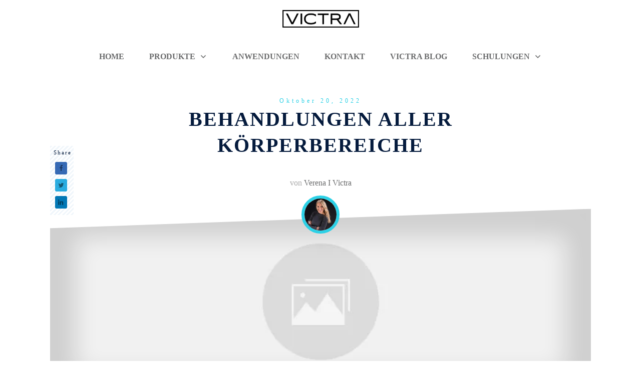

--- FILE ---
content_type: text/html; charset=UTF-8
request_url: https://victrabeauty.com/chapter/behandlungen-aller-koerperbereiche/
body_size: 71760
content:
<!doctype html><html lang="de" ><head><script data-no-optimize="1">var litespeed_docref=sessionStorage.getItem("litespeed_docref");litespeed_docref&&(Object.defineProperty(document,"referrer",{get:function(){return litespeed_docref}}),sessionStorage.removeItem("litespeed_docref"));</script> <link rel="profile" href="https://gmpg.org/xfn/11"><meta charset="UTF-8"><meta name="viewport" content="width=device-width, initial-scale=1"> <script type="litespeed/javascript">window.flatStyles=window.flatStyles||''
window.lightspeedOptimizeStylesheet=function(){const currentStylesheet=document.querySelector('.tcb-lightspeed-style:not([data-ls-optimized])')
if(currentStylesheet){try{if(currentStylesheet.sheet&&currentStylesheet.sheet.cssRules){if(window.flatStyles){if(this.optimizing){setTimeout(window.lightspeedOptimizeStylesheet.bind(this),24)}else{this.optimizing=!0;let rulesIndex=0;while(rulesIndex<currentStylesheet.sheet.cssRules.length){const rule=currentStylesheet.sheet.cssRules[rulesIndex]
if(rule.type===CSSRule.STYLE_RULE&&window.flatStyles.includes(`${rule.selectorText}{`)){currentStylesheet.sheet.deleteRule(rulesIndex)}else{rulesIndex ++}}
currentStylesheet.setAttribute('data-ls-optimized','1')
window.flatStyles+=currentStylesheet.innerHTML
this.optimizing=!1}}else{window.flatStyles=currentStylesheet.innerHTML
currentStylesheet.setAttribute('data-ls-optimized','1')}}}catch(error){console.warn(error)}
if(currentStylesheet.parentElement.tagName!=='HEAD'){const stylesheetID=currentStylesheet.id;if((!stylesheetID||(stylesheetID&&!document.querySelector(`head #${stylesheetID}`)))){document.head.prepend(currentStylesheet)}else{currentStylesheet.remove()}}}}
window.lightspeedOptimizeFlat=function(styleSheetElement){if(document.querySelectorAll('link[href*="thrive_flat.css"]').length>1){styleSheetElement.setAttribute('disabled',!0)}else{if(styleSheetElement.parentElement.tagName!=='HEAD'){document.head.append(styleSheetElement)}}}</script> <style type="text/css" id="tcb-style-template-thrive_template-4073"  onLoad="typeof window.lightspeedOptimizeStylesheet === 'function' && window.lightspeedOptimizeStylesheet()" class="tcb-lightspeed-style">@media (min-width: 300px){.tve-theme-4073 #wrapper{--header-background-width: 100%;--footer-background-width: 100%;--bottom-background-width: 100%;--top-background-width: 100%;}.tve-theme-4073 .bottom-section .section-background{background-image: linear-gradient(rgba(149,223,234,0.69),rgba(149,223,234,0.69)),url("https://victrabeauty.com/wp-content/uploads/2021/01/Victra-Eingang-2.jpg") !important;background-size: auto,cover !important;background-attachment: scroll,fixed !important;--background-image: linear-gradient(rgba(149,223,234,0.69),rgba(149,223,234,0.69)),url("https://victrabeauty.com/wp-content/uploads/2021/01/Victra-Eingang-2.jpg") !important;--background-size: auto,cover !important;--background-position: 50% 50%,50% 50% !important;--background-attachment: scroll,fixed !important;--background-repeat: no-repeat,no-repeat !important;--tve-applied-background-image: linear-gradient(rgba(149,223,234,0.69),rgba(149,223,234,0.69)),url("https://victrabeauty.com/wp-content/uploads/2021/01/Victra-Eingang-2.jpg") !important;background-position: 50% 50%,50% 50% !important;background-repeat: no-repeat,no-repeat !important;}.tve-theme-4073 .bottom-section .section-content{justify-content: center;display: flex;flex-direction: column;--tve-color: rgb(255,255,255);text-align: left;min-height: 375px !important;padding: 20px !important;}.tve-theme-4073 .bottom-section [data-css="tve-u-16eb7f0b034"]{float: none;z-index: 3;position: relative;--tve-font-weight: var(--g-bold-weight,bold);--tve-font-family: Muli;--g-regular-weight: 400;--g-bold-weight: 600;--tve-font-size: 12px;--tve-text-transform: uppercase;--tve-letter-spacing: 1px;margin: 0px auto !important;}.tve-theme-4073 .bottom-section [data-css="tve-u-16eb7f0b034"] .tcb-button-link{border: 2px solid rgb(255,255,255);border-top-left-radius: 100px;border-top-right-radius: 100px;border-bottom-right-radius: 100px;border-bottom-left-radius: 100px;overflow: hidden;letter-spacing: var(--tve-letter-spacing,1px);background-color: transparent !important;padding: 20px !important;}:not(#tve) .tve-theme-4073 .bottom-section [data-css="tve-u-1705d95f22d"]{color: rgb(255,255,255) !important;--tcb-applied-color: rgb(255,255,255) !important;padding-bottom: 0px !important;margin-bottom: 0px !important;font-size: 46px !important;font-weight: var(--g-bold-weight,bold) !important;}.tve-theme-4073 .bottom-section [data-css="tve-u-1705d967199"]{float: none;padding: 0px !important;margin-bottom: 30px !important;margin-left: auto !important;margin-right: auto !important;background-color: transparent !important;}:not(#tve) .tve-theme-4073 .bottom-section [data-css="tve-u-16eb7f0b034"] .tcb-button-link span{font-weight: var(--tve-font-weight,var(--g-bold-weight,bold));text-transform: var(--tve-text-transform,uppercase);}:not(#tve) .tve-theme-4073 .bottom-section [data-css="tve-u-16eb7f0b034"] .tcb-button-link{font-family: var(--tve-font-family,Muli);font-size: var(--tve-font-size,12px) !important;}:not(#tve) .tve-theme-4073 .bottom-section [data-css="tve-u-1707d9d150c"]{font-size: 15px !important;}:not(#layout) .tve-theme-4073 .main-container{--separator-size: 50px;}.tve-theme-4073 .main-container{padding: 20px 10px !important;}.tve-theme-4073 .content-section [data-css="tve-u-16f89b56516"] .tve_social_items{font-size: 14px !important;}.tve-theme-4073 .content-section [data-css="tve-u-16f89b56516"]{margin-top: 0px !important;margin-bottom: 0px !important;padding: 0px !important;}.tve-theme-4073 .content-section [data-css="tve-u-16f89b682a9"]{margin-top: 30px !important;margin-bottom: 0px !important;}.tve-theme-4073 .content-section .section-content{padding: 20px 10px !important;}.tve-theme-4073 .sidebar-section .section-content{text-align: center;padding: 20px 10px !important;}.tve-theme-4073 .sidebar-section .section-background{border-top-left-radius: 5px;border-top-right-radius: 5px;border-bottom-right-radius: 5px;border-bottom-left-radius: 5px;overflow: hidden;background-color: rgb(255,255,255) !important;}.tve-theme-4073 .sidebar-section [data-css="tve-u-17062ed45ad"]{margin-top: 0px !important;margin-bottom: 20px !important;}:not(#tve) .tve-theme-4073 .sidebar-section [data-css="tve-u-17062fc2822"]{padding-bottom: 0px !important;margin-bottom: 0px !important;}.tve-theme-4073 .sidebar-section .tcb-post-list[data-css="tve-u-170630a041f"] .post-wrapper.thrv_wrapper{width: calc(100% + 0px);}.tve-theme-4073 .sidebar-section .tcb-post-list[data-css="tve-u-170630a041f"] .post-wrapper.thrv_wrapper:nth-child(n+2){margin-top: 10px !important;}.tve-theme-4073 .sidebar-section [data-css="tve-u-170630a041f"].tcb-post-list .post-wrapper{box-shadow: none;border-left-style: none;padding: 10px 10px 10px 0px !important;}:not(#tve) .tve-theme-4073 .sidebar-section [data-css="tve-u-170630a041f"].tcb-post-list [data-css="tve-u-170630a0422"]{padding-top: 0px !important;margin-top: 0px !important;padding-bottom: 0px !important;margin-bottom: 0px !important;font-size: 16px !important;line-height: 1.6em !important;}.tve-theme-4073 .sidebar-section [data-css="tve-u-170630a041f"]{max-width: 300px;margin-bottom: 40px !important;margin-top: 0px !important;}.tve-theme-4073 .sidebar-section .tcb-post-list[data-css="tve-u-170630a041f"] .post-wrapper.thrv_wrapper:not(:nth-child(n+2)){margin-top: 0px !important;}.tve-theme-4073 .sidebar-section .tcb-post-list[data-css="tve-u-170630a041f"] .post-wrapper.thrv_wrapper:nth-child(n){margin-right: 0px !important;}.tve-theme-4073 .sidebar-section [data-css="tve-u-170630d2fc3"]{margin-top: 0px !important;margin-bottom: 10px !important;}.tve-theme-4073 .sidebar-section [data-css="tve-u-170630d7e55"]{border: 1px solid rgb(119,119,119);border-top-left-radius: 50px;border-top-right-radius: 50px;border-bottom-right-radius: 50px;border-bottom-left-radius: 50px;overflow: hidden;padding: 12px !important;}:not(#tve) .tve-theme-4073 .sidebar-section [data-css="tve-u-170630d7e57"] button{color: rgb(20,20,20);--tcb-applied-color: rgb(20,20,20);font-size: var(--tve-font-size,13px);font-weight: var(--g-bold-weight,bold);letter-spacing: 1px;border-left-width: 1px;border-left-style: solid;border-left-color: rgb(186,186,186);background-color: transparent !important;padding: 6px !important;}.tve-theme-4073 .sidebar-section [data-css="tve-u-170630d7e5a"]{padding-left: 10px !important;padding-right: 10px !important;}:not(#tve) .tve-theme-4073 .sidebar-section [data-css="tve-u-170630d7e5c"] input{border: none;border-top-left-radius: 0px;border-top-right-radius: 0px;border-bottom-right-radius: 0px;border-bottom-left-radius: 0px;overflow: hidden;color: rgba(0,0,0,0.65);--tcb-applied-color: rgba(0,0,0,0.65);font-size: 12px;}.tve-theme-4073 .sidebar-section [data-css="tve-u-170630d7e5c"] input{letter-spacing: 1px;padding: 4px !important;background-color: transparent !important;}.tve-theme-4073 .sidebar-section [data-css="tve-u-170630d7e57"]{--tve-font-size: 13px;}.tve-theme-4073 .sidebar-section [data-css="tve-u-1707d79d68c"] .thrive-dynamic-styled-list-item{justify-content: flex-start;padding-bottom: 17px !important;margin-left: 0px !important;}.tve-theme-4073 .sidebar-section [data-css="tve-u-1707d79d68c"]{float: left;--tve-font-weight: var(--g-regular-weight,normal);--tve-font-family: inherit;--g-regular-weight: var(--tve-font-weight,var(--g-regular-weight,normal));z-index: 3;position: relative;--tve-font-size: 16px;width: 100%;margin-left: auto !important;margin-right: auto !important;}:not(#tve) .tve-theme-4073 .sidebar-section [data-css="tve-u-1707d79d68c"] p,:not(#tve) .tve-theme-4073 .sidebar-section [data-css="tve-u-1707d79d68c"] li,:not(#tve) .tve-theme-4073 .sidebar-section [data-css="tve-u-1707d79d68c"] blockquote,:not(#tve) .tve-theme-4073 .sidebar-section [data-css="tve-u-1707d79d68c"] address,:not(#tve) .tve-theme-4073 .sidebar-section [data-css="tve-u-1707d79d68c"] .tcb-plain-text,:not(#tve) .tve-theme-4073 .sidebar-section [data-css="tve-u-1707d79d68c"] label{font-weight: var(--tve-font-weight,var(--g-regular-weight,normal));font-family: var(--tve-font-family,inherit);font-size: var(--tve-font-size,16px);}:not(#tve) .tve-theme-4073 .sidebar-section [data-css="tve-u-170630a041f"].tcb-post-list [data-css="tve-u-17086a5066e"]{color: inherit !important;}.tve-theme-4073 .top-section .section-content{text-align: center;min-height: 430px !important;padding: 40px 0px !important;}:not(#tve) .tve-theme-4073 .top-section [data-css="tve-u-16f8faa7d48"]{font-size: 40px !important;color: var(--tcb-skin-color-3) !important;--tcb-applied-color: var$(--tcb-skin-color-3) !important;}.tve-theme-4073 .top-section [data-css="tve-u-16f8fab7a98"]{clip-path: url("#clip-top-3d11beb405807");box-shadow: rgba(0,0,0,0.14) 0px 7px 45px 50px inset;background-size: cover !important;background-attachment: scroll !important;background-image: url("https://victrabeauty.com/wp-content/uploads/2022/02/Smooth-Hair-removal-Victra-1024x683.jpg?dynamic_featured=1&size=large") !important;background-position: 50% 50% !important;background-repeat: no-repeat no-repeat !important;}.tve-theme-4073 .top-section [data-css="tve-u-16f8fac493f"]{min-height: 370px !important;}.tve-theme-4073 .top-section [data-css="tve-u-16f8fac8f80"]{float: none;max-width: 800px;padding: 0px !important;margin-bottom: 12px !important;margin-left: auto !important;margin-right: auto !important;}.tve-theme-4073 .top-section [data-css="tve-u-16f8fb01a19"]{width: 76px;border: 6px solid var(--tcb-skin-color-8);float: none;position: relative;margin: 0px auto -50px !important;z-index: 13 !important;}.tve-theme-4073 .top-section [data-css="tve-u-16f8fb18360"]{float: none;margin: 0px auto !important;padding: 0px !important;}.tve-theme-4073 .top-section [data-css="tve-u-16f8fb25708"]{float: none;max-width: 300px;padding: 0px !important;margin-left: auto !important;margin-right: auto !important;margin-bottom: 13px !important;}:not(#tve) .tve-theme-4073 .top-section [data-css="tve-u-16f8fb37d5c"]{color: rgba(153,153,153,0.85) !important;--tcb-applied-color: rgba(153,153,153,0.85) !important;padding-bottom: 0px !important;margin-bottom: 0px !important;}.tve-theme-4073 .top-section [data-css="tve-u-16f8fb5750e"] .tve_social_items .tve_s_item{margin-bottom: 10px;display: table;}.tve-theme-4073 .top-section [data-css="tve-u-16f8fb5750e"] .tve_social_items{font-size: 10px !important;}.tve-theme-4073 .top-section [data-css="tve-u-16f8fb5c927"]{float: left;top: 140px;left: 0px;z-index: 14 !important;position: absolute !important;padding: 4px 2px 4px 10px !important;margin: 0px !important;}.tve-theme-4073 .top-section [data-css="tve-u-16f8fb5c92a"]::after{clear: both;}.tve-theme-4073 .top-section [data-css="tve-u-16f8fb5750e"]{margin-top: 0px !important;margin-bottom: 0px !important;padding: 0px !important;}.tve-theme-4073 .top-section [data-css="tve-u-16f8fb74a44"]{background-color: rgb(255,255,255) !important;background-image: repeating-linear-gradient(135deg,rgb(240,246,251),rgb(240,246,251) 3px,transparent 3px,transparent 6px) !important;background-size: auto !important;background-attachment: scroll !important;background-position: 50% 50% !important;background-repeat: repeat repeat !important;}.tve-theme-4073 .top-section [data-css="tve-u-16f8fb92cc9"]{padding: 0px !important;margin-left: -6px !important;margin-bottom: 4px !important;margin-right: 0px !important;}:not(#tve) .tve-theme-4073 .top-section [data-css="tve-u-16f8fb93575"]{letter-spacing: 2px;padding-top: 0px !important;margin-top: 0px !important;padding-bottom: 0px !important;margin-bottom: 0px !important;font-size: 11px !important;color: var(--tcb-skin-color-3) !important;--tcb-applied-color: var$(--tcb-skin-color-3) !important;}:not(#tve) .tve-theme-4073 .top-section [data-css="tve-u-16f8fdb024a"]{letter-spacing: 5px;font-size: 12px !important;padding-top: 0px !important;margin-top: 0px !important;color: var(--tcb-skin-color-1) !important;--tcb-applied-color: var$(--tcb-skin-color-1) !important;padding-bottom: 0px !important;margin-bottom: 0px !important;}.tve-theme-4073 .top-section [data-css="tve-u-16f8fdb254f"]{float: none;margin-left: auto !important;margin-right: auto !important;padding: 0px !important;}.tve-theme-4073 .top-section [data-css="tve-u-16fa8bf177b"]{--tcb-applied-color: var$(--tcb-skin-color-1) !important;}.tve-theme-4073 .top-section [data-css="tve-u-16fa8bf30f6"]{color: var(--tcb-skin-color-5) !important;}.tve-theme-4073 .top-section .section-background{background-image: none !important;}.tve-theme-4073 .content-section [data-css="tve-u-17f168adfb0"]{max-width: 67%;}.tve-theme-4073 .content-section [data-css="tve-u-17f168adfb7"]{max-width: 33%;}:not(#tve) .tve-theme-4073 .content-section [data-css="tve-u-17f168adfae"] p,:not(#tve) .tve-theme-4073 .content-section [data-css="tve-u-17f168adfae"] li,:not(#tve) .tve-theme-4073 .content-section [data-css="tve-u-17f168adfae"] blockquote,:not(#tve) .tve-theme-4073 .content-section [data-css="tve-u-17f168adfae"] address,:not(#tve) .tve-theme-4073 .content-section [data-css="tve-u-17f168adfae"] .tcb-plain-text,:not(#tve) .tve-theme-4073 .content-section [data-css="tve-u-17f168adfae"] label{font-style: normal;}.tve-theme-4073 .content-section [data-css="tve-u-17f168adfae"] p{padding: 0px !important;margin: 0px !important;}.tve-theme-4073 .content-section [data-css="tve-u-17f168adfbb"]{background-image: url("https://secure.gravatar.com/avatar/6bcbfc51ed5507609c2eabd4feabe481?s=256&d=mm&r=g&dynamic_author=1") !important;background-size: cover !important;background-attachment: scroll !important;background-position: 50% 50% !important;background-repeat: no-repeat no-repeat !important;}.tve-theme-4073 .content-section [data-css="tve-u-17f168adfba"]{width: 180px;float: right;top: 0px;position: relative;padding: 0px !important;margin: -50px auto 0px !important;z-index: 12 !important;}.tve-theme-4073 .content-section [data-css="tve-u-17f168adfbc"]{height: 230px !important;}.tve-theme-4073 .content-section [data-css="tve-u-17f168adfbd"]{margin-top: 0px !important;margin-bottom: 0px !important;padding: 15px !important;}.tve-theme-4073 .content-section [data-css="tve-u-17f168adfbe"]{clip-path: url("#clip-top-9a241316a8dbf");background-color: var(--tcb-skin-color-0) !important;}.tve-theme-4073 .content-section [data-css="tve-u-17f168adfba"] > .tve-cb{justify-content: flex-end;display: flex;flex-direction: column;}:not(#tve) .tve-theme-4073 .content-section .thrv-content-box [data-css="tve-u-17f168adfbf"] p,:not(#tve) .tve-theme-4073 .content-section .thrv-content-box [data-css="tve-u-17f168adfbf"] li,:not(#tve) .tve-theme-4073 .content-section .thrv-content-box [data-css="tve-u-17f168adfbf"] blockquote,:not(#tve) .tve-theme-4073 .content-section .thrv-content-box [data-css="tve-u-17f168adfbf"] address,:not(#tve) .tve-theme-4073 .content-section .thrv-content-box [data-css="tve-u-17f168adfbf"] .tcb-plain-text,:not(#tve) .tve-theme-4073 .content-section .thrv-content-box [data-css="tve-u-17f168adfbf"] label,:not(#tve) .tve-theme-4073 .content-section .thrv-content-box [data-css="tve-u-17f168adfbf"] h1,:not(#tve) .tve-theme-4073 .content-section .thrv-content-box [data-css="tve-u-17f168adfbf"] h2,:not(#tve) .tve-theme-4073 .content-section .thrv-content-box [data-css="tve-u-17f168adfbf"] h3,:not(#tve) .tve-theme-4073 .content-section .thrv-content-box [data-css="tve-u-17f168adfbf"] h4,:not(#tve) .tve-theme-4073 .content-section .thrv-content-box [data-css="tve-u-17f168adfbf"] h5,:not(#tve) .tve-theme-4073 .content-section .thrv-content-box [data-css="tve-u-17f168adfbf"] h6{color: rgb(255,255,255);--tcb-applied-color: rgb(255,255,255);}:not(#tve) .tve-theme-4073 .content-section .thrv-content-box [data-css="tve-u-17f168adfbf"] p,:not(#tve) .tve-theme-4073 .content-section .thrv-content-box [data-css="tve-u-17f168adfbf"] li,:not(#tve) .tve-theme-4073 .content-section .thrv-content-box [data-css="tve-u-17f168adfbf"] blockquote,:not(#tve) .tve-theme-4073 .content-section .thrv-content-box [data-css="tve-u-17f168adfbf"] address,:not(#tve) .tve-theme-4073 .content-section .thrv-content-box [data-css="tve-u-17f168adfbf"] .tcb-plain-text,:not(#tve) .tve-theme-4073 .content-section .thrv-content-box [data-css="tve-u-17f168adfbf"] label{font-size: 14px;}.tve-theme-4073 .content-section [data-css="tve-u-17f168adfc0"]{max-width: 129px;padding: 0px !important;}:not(#tve) .tve-theme-4073 .content-section [data-css="tve-u-17f168adfc1"]{font-weight: var(--g-bold-weight,bold) !important;font-size: 14px !important;}.tve-theme-4073 .content-section [data-css="tve-u-17f168adfaf"]{margin-left: -30px;padding: 30px 30px 50px !important;}.tve-theme-4073 .content-section [data-css="tve-u-17f168adfae"]{border: 1px solid rgb(68,68,68);margin: 0px !important;}.tve-theme-4073 .content-section [data-css="tve-u-17f168adfb9"]::after{clear: both;}.tve-theme-4073 .content-section [data-css="tve-u-17f168adfb2"]{padding: 0px !important;margin: 0px 0px 10px !important;}.tve-theme-4073 .content-section [data-css="tve-u-17f168adfb1"]{padding: 0px !important;}.tve-theme-4073 .content-section [data-css="tve-u-17f168adfb4"]{padding: 0px !important;}:not(#tve) .tve-theme-4073 .content-section [data-css="tve-u-17f168adfb5"]{letter-spacing: 0px;font-size: 16px !important;}.tve-theme-4073 .content-section [data-css="tve-u-17f168adfb8"]{padding-bottom: 0px !important;}.tve-theme-4073 .content-section [data-css="tve-u-17f168adfaf"] > .tcb-flex-col{padding-left: 30px;}.tve-theme-4073 .content-section [data-css="tve-u-16e8d0d4995"]{padding: 20px 1px 10px !important;margin-bottom: 0px !important;}:not(#tve) .tve-theme-4073 .content-section [data-css="tve-u-17f168adfb3"]{--tcb-applied-color: rgb(179,179,179);letter-spacing: 4px;font-weight: var(--g-bold-weight,bold) !important;color: rgb(179,179,179) !important;font-size: 14px !important;}.tve-theme-4073 .content-section [data-css="tve-u-17f168e5373"]{--tcb-local-color-f3080: rgba(23,23,22,0.7) !important;--tcb-local-color-f2bba: rgba(23,23,22,0.5) !important;--tcb-local-color-trewq: rgba(23,23,22,0.7) !important;--tcb-local-color-poiuy: rgba(23,23,22,0.35) !important;--tcb-local-color-f83d7: rgba(23,23,22,0.4) !important;--tcb-local-color-frty6: rgba(23,23,22,0.2) !important;--tcb-local-color-flktr: rgba(23,23,22,0.8) !important;}:not(#tve) .tve-theme-4073 .content-section .thrv_social_follow .tve_social_items [data-css="tve-u-17f168e8afd"]{background-image: none !important;--background-image: none !important;--tve-applied-background-image: none !important;background-color: rgb(149,223,234) !important;--background-color: rgb(149,223,234) !important;--tve-applied-background-color: rgb(149,223,234) !important;}}@media (max-width: 1023px){:not(#layout) .tve-theme-4073 .main-container{flex-wrap: wrap;}:not(#layout) .tve-theme-4073 .main-container div.main-columns-separator{width: 100%;}:not(#tve) .tve-theme-4073 .bottom-section [data-css="tve-u-1705d95f22d"]{font-size: 33px !important;}.tve-theme-4073 .bottom-section .section-content{min-height: 261px !important;padding-top: 10px !important;padding-bottom: 10px !important;}.tve-theme-4073 .main-container{padding-left: 20px !important;padding-right: 20px !important;}.tve-theme-4073 .content-section .section-content{padding-left: 20px !important;padding-right: 20px !important;}.tve-theme-4073 .sidebar-section .tcb-post-list[data-css="tve-u-170630a041f"] .post-wrapper.thrv_wrapper{width: calc(100% + 0px);}.tve-theme-4073 .sidebar-section .tcb-post-list[data-css="tve-u-170630a041f"] .post-wrapper.thrv_wrapper:nth-child(n+2){margin-top: 5px !important;}.tve-theme-4073 .sidebar-section .tcb-post-list[data-css="tve-u-170630a041f"] .post-wrapper.thrv_wrapper:not(:nth-child(n+2)){margin-top: 0px !important;}.tve-theme-4073 .sidebar-section .tcb-post-list[data-css="tve-u-170630a041f"] .post-wrapper.thrv_wrapper:nth-child(n){margin-right: 0px !important;}.tve-theme-4073 .sidebar-section [data-css="tve-u-170630a041f"]{max-width: 100%;}.tve-theme-4073 .sidebar-section{margin-right: 0px !important;}.tve-theme-4073 .sidebar-section .section-content{padding: 20px !important;}.tve-theme-4073 .sidebar-section [data-css="tve-u-170630d7e55"]{float: none;margin-left: auto !important;margin-right: auto !important;}:not(#tve) .tve-theme-4073 .top-section [data-css="tve-u-16f8faa7d48"]{font-size: 34px !important;}.tve-theme-4073 .top-section .section-content{min-height: 138px !important;}.tve-theme-4073 .top-section [data-css="tve-u-16f8fac8f80"]{max-width: 600px;float: none;margin-left: auto !important;margin-right: auto !important;}.tve-theme-4073 .top-section [data-css="tve-u-16f8fac493f"]{min-height: 260px !important;}.tve-theme-4073 .top-section [data-css="tve-u-16f8fb5c927"]{top: 200px;left: 0px;}.tve-theme-4073 .top-section [data-css="tve-u-16f8fb92cc9"]{margin-left: -4px !important;}.tve-theme-4073 .top-section [data-css="tve-u-16f8fab7a98"]{clip-path: url("#clip-tablet-top-3d11beb405807");}}@media (max-width: 767px){.tve-theme-4073 .bottom-section .section-content{padding: 20px !important;}.tve-theme-4073 .bottom-section [data-css="tve-u-1705d967199"]{margin-bottom: 20px !important;}:not(#tve) .tve-theme-4073 .bottom-section [data-css="tve-u-16eb7f0b034"] .tcb-button-link span{font-weight: var(--tve-font-weight,var(--g-bold-weight,bold));}.tve-theme-4073 .bottom-section [data-css="tve-u-16eb7f0b034"]{--tve-font-weight: var(--g-bold-weight,bold);--tve-line-height: 2em;min-width: 100% !important;}:not(#tve) .tve-theme-4073 .bottom-section [data-css="tve-u-16eb7f0b034"] .tcb-button-link{line-height: var(--tve-line-height,2em);}:not(#tve) .tve-theme-4073 .bottom-section [data-css="tve-u-1705d95f22d"]{font-size: 26px !important;}.tve-theme-4073 .bottom-section [data-css="tve-u-16eb7f0b034"] .tcb-button-link{padding: 14px !important;}.tve-theme-4073 .main-container{padding: 10px !important;}.tve-theme-4073 .content-section .section-content{padding: 20px 10px !important;}.tve-theme-4073 .content-section [data-css="tve-u-16f89b682a9"]{margin-top: 20px !important;margin-bottom: 20px !important;}.tve-theme-4073 .content-section [data-css="tve-u-16f89b56516"] .tve_social_items{font-size: 11px !important;}.tve-theme-4073 .sidebar-section .tcb-post-list[data-css="tve-u-170630a041f"] .post-wrapper.thrv_wrapper{width: calc(100% + 0px);}.tve-theme-4073 .sidebar-section .tcb-post-list[data-css="tve-u-170630a041f"] .post-wrapper.thrv_wrapper:nth-child(n+2){margin-top: 5px !important;}.tve-theme-4073 .sidebar-section .tcb-post-list[data-css="tve-u-170630a041f"] .post-wrapper.thrv_wrapper:not(:nth-child(n+2)){margin-top: 0px !important;}.tve-theme-4073 .sidebar-section .tcb-post-list[data-css="tve-u-170630a041f"] .post-wrapper.thrv_wrapper:nth-child(n){margin-right: 0px !important;}.tve-theme-4073 .sidebar-section [data-css="tve-u-170630d7e5a"]{padding-left: 10px !important;padding-right: 0px !important;}.tve-theme-4073 .sidebar-section .section-content{padding: 20px 10px !important;}.tve-theme-4073 .top-section [data-css="tve-u-16f8fac493f"]{min-height: 240px !important;}.tve-theme-4073 .top-section [data-css="tve-u-16f8fb01a19"]{width: 65px;margin-bottom: -37px !important;}.tve-theme-4073 .top-section [data-css="tve-u-16f8fac8f80"]{max-width: 255px;margin-bottom: 5px !important;}:not(#tve) .tve-theme-4073 .top-section [data-css="tve-u-16f8faa7d48"]{font-size: 28px !important;}.tve-theme-4073 .top-section [data-css="tve-u-16f8fb25708"]{max-width: 236px;margin-bottom: 12px !important;}.tve-theme-4073 .top-section [data-css="tve-u-16f8fb5c927"]{top: 160px;left: 0px;padding: 2px 0px 0px 4px !important;}.tve-theme-4073 .top-section [data-css="tve-u-16f8fb92cc9"]{margin-left: -7px !important;margin-bottom: 0px !important;}:not(#tve) .tve-theme-4073 .top-section [data-css="tve-u-16f8fb93575"]{letter-spacing: 0px;}.tve-theme-4073 .top-section [data-css="tve-u-16f8fab7a98"]{clip-path: url("#clip-mobile-top-3d11beb405807");background-size: cover !important;background-attachment: scroll !important;background-image: url("https://victrabeauty.com/wp-content/uploads/2022/02/Smooth-Hair-removal-Victra-1024x683.jpg?dynamic_featured=1&size=large") !important;background-position: 50% 50% !important;background-repeat: no-repeat no-repeat !important;}.tve-theme-4073 .top-section [data-css="tve-u-16f8fb5750e"] .tve_social_items{font-size: 8px !important;}.tve-theme-4073 .content-section [data-css="tve-u-17f168adfaf"]{min-height: inherit;flex-flow: row-reverse wrap-reverse !important;padding-left: 20px !important;padding-right: 20px !important;padding-bottom: 40px !important;}.tve-theme-4073 .content-section [data-css="tve-u-17f168adfba"]{float: none;width: 180px;margin-top: -48px !important;margin-left: auto !important;margin-right: auto !important;}.tve-theme-4073 .content-section [data-css="tve-u-17f168adfb1"]{padding-bottom: 20px !important;padding-top: 20px !important;padding-right: 0px !important;}.tve-theme-4073 .content-section [data-css="tve-u-17f168adfae"]{text-align: center;}.tve-theme-4073 .content-section [data-css="tve-u-17f168adfb2"]{margin-bottom: 15px !important;}.tve-theme-4073 .content-section [data-css="tve-u-17f168adfbc"]{height: 200px !important;}.tve-theme-4073 .content-section [data-css="tve-u-17f168adfbd"]{padding: 18px 10px 10px !important;}:not(#tve) .tve-theme-4073 .content-section [data-css="tve-u-17f168adfb3"]{font-size: 12px !important;}.tve-theme-4073 .content-section [data-css="tve-u-17f168adfc0"]{float: none;margin-left: auto !important;margin-right: auto !important;}}</style><meta name='robots' content='index, follow, max-image-preview:large, max-snippet:-1, max-video-preview:-1' /><title>Behandlungen aller Körperbereiche - Victrabeauty</title><link rel="canonical" href="https://victrabeauty.com/chapter/behandlungen-aller-koerperbereiche/" /><meta property="og:locale" content="de_DE" /><meta property="og:type" content="article" /><meta property="og:title" content="Behandlungen aller Körperbereiche - Victrabeauty" /><meta property="og:url" content="https://victrabeauty.com/chapter/behandlungen-aller-koerperbereiche/" /><meta property="og:site_name" content="Victrabeauty" /><meta property="article:publisher" content="https://www.facebook.com/victrabeauty/insta" /><meta property="article:modified_time" content="2022-11-11T20:44:29+00:00" /><meta name="twitter:card" content="summary_large_image" /> <script type="application/ld+json" class="yoast-schema-graph">{"@context":"https://schema.org","@graph":[{"@type":"WebPage","@id":"https://victrabeauty.com/chapter/behandlungen-aller-koerperbereiche/","url":"https://victrabeauty.com/chapter/behandlungen-aller-koerperbereiche/","name":"Behandlungen aller Körperbereiche - Victrabeauty","isPartOf":{"@id":"https://victrabeauty.com/#website"},"datePublished":"2022-10-20T12:02:59+00:00","dateModified":"2022-11-11T20:44:29+00:00","breadcrumb":{"@id":"https://victrabeauty.com/chapter/behandlungen-aller-koerperbereiche/#breadcrumb"},"inLanguage":"de","potentialAction":[{"@type":"ReadAction","target":["https://victrabeauty.com/chapter/behandlungen-aller-koerperbereiche/"]}]},{"@type":"BreadcrumbList","@id":"https://victrabeauty.com/chapter/behandlungen-aller-koerperbereiche/#breadcrumb","itemListElement":[{"@type":"ListItem","position":1,"name":"Startseite","item":"https://victrabeauty.com/"},{"@type":"ListItem","position":2,"name":"Kapitel 2: Praxis der Haarentfernung","item":"https://victrabeauty.com/module/kapitel-2-praxis-der-haarentfernung/"},{"@type":"ListItem","position":3,"name":"Behandlungen aller Körperbereiche"}]},{"@type":"WebSite","@id":"https://victrabeauty.com/#website","url":"https://victrabeauty.com/","name":"Victrabeauty","description":"Premium Geräte für Haut-Profis","publisher":{"@id":"https://victrabeauty.com/#organization"},"potentialAction":[{"@type":"SearchAction","target":{"@type":"EntryPoint","urlTemplate":"https://victrabeauty.com/?s={search_term_string}"},"query-input":{"@type":"PropertyValueSpecification","valueRequired":true,"valueName":"search_term_string"}}],"inLanguage":"de"},{"@type":"Organization","@id":"https://victrabeauty.com/#organization","name":"Victrabeauty","url":"https://victrabeauty.com/","logo":{"@type":"ImageObject","inLanguage":"de","@id":"https://victrabeauty.com/#/schema/logo/image/","url":"https://victrabeauty.com/wp-content/uploads/2021/01/Victra_beauty.png","contentUrl":"https://victrabeauty.com/wp-content/uploads/2021/01/Victra_beauty.png","width":1975,"height":602,"caption":"Victrabeauty"},"image":{"@id":"https://victrabeauty.com/#/schema/logo/image/"},"sameAs":["https://www.facebook.com/victrabeauty/insta","https://www.instagram.com/victra.beauty/","https://www.youtube.com/channel/UC9Qm0eS9AJ1uSjg6xv0Tzsw"]}]}</script> <link rel='dns-prefetch' href='//www.digistore24-scripts.com' /><link rel="alternate" type="application/rss+xml" title="Victrabeauty &raquo; Feed" href="https://victrabeauty.com/feed/" /><link rel="alternate" type="application/rss+xml" title="Victrabeauty &raquo; Kommentar-Feed" href="https://victrabeauty.com/comments/feed/" /><link rel="alternate" title="oEmbed (JSON)" type="application/json+oembed" href="https://victrabeauty.com/wp-json/oembed/1.0/embed?url=https%3A%2F%2Fvictrabeauty.com%2Fchapter%2Fbehandlungen-aller-koerperbereiche%2F" /><link rel="alternate" title="oEmbed (XML)" type="text/xml+oembed" href="https://victrabeauty.com/wp-json/oembed/1.0/embed?url=https%3A%2F%2Fvictrabeauty.com%2Fchapter%2Fbehandlungen-aller-koerperbereiche%2F&#038;format=xml" />
<style id='wp-img-auto-sizes-contain-inline-css' type='text/css'>img:is([sizes=auto i],[sizes^="auto," i]){contain-intrinsic-size:3000px 1500px}
/*# sourceURL=wp-img-auto-sizes-contain-inline-css */</style><link data-optimized="2" rel="stylesheet" href="https://victrabeauty.com/wp-content/litespeed/css/f7e995093761b2fde1444e85d345865b.css?ver=1a013" /><style id='classic-theme-styles-inline-css' type='text/css'>/*! This file is auto-generated */
.wp-block-button__link{color:#fff;background-color:#32373c;border-radius:9999px;box-shadow:none;text-decoration:none;padding:calc(.667em + 2px) calc(1.333em + 2px);font-size:1.125em}.wp-block-file__button{background:#32373c;color:#fff;text-decoration:none}
/*# sourceURL=/wp-includes/css/classic-themes.min.css */</style><style id='global-styles-inline-css' type='text/css'>:root{--wp--preset--aspect-ratio--square: 1;--wp--preset--aspect-ratio--4-3: 4/3;--wp--preset--aspect-ratio--3-4: 3/4;--wp--preset--aspect-ratio--3-2: 3/2;--wp--preset--aspect-ratio--2-3: 2/3;--wp--preset--aspect-ratio--16-9: 16/9;--wp--preset--aspect-ratio--9-16: 9/16;--wp--preset--color--black: #000000;--wp--preset--color--cyan-bluish-gray: #abb8c3;--wp--preset--color--white: #ffffff;--wp--preset--color--pale-pink: #f78da7;--wp--preset--color--vivid-red: #cf2e2e;--wp--preset--color--luminous-vivid-orange: #ff6900;--wp--preset--color--luminous-vivid-amber: #fcb900;--wp--preset--color--light-green-cyan: #7bdcb5;--wp--preset--color--vivid-green-cyan: #00d084;--wp--preset--color--pale-cyan-blue: #8ed1fc;--wp--preset--color--vivid-cyan-blue: #0693e3;--wp--preset--color--vivid-purple: #9b51e0;--wp--preset--gradient--vivid-cyan-blue-to-vivid-purple: linear-gradient(135deg,rgb(6,147,227) 0%,rgb(155,81,224) 100%);--wp--preset--gradient--light-green-cyan-to-vivid-green-cyan: linear-gradient(135deg,rgb(122,220,180) 0%,rgb(0,208,130) 100%);--wp--preset--gradient--luminous-vivid-amber-to-luminous-vivid-orange: linear-gradient(135deg,rgb(252,185,0) 0%,rgb(255,105,0) 100%);--wp--preset--gradient--luminous-vivid-orange-to-vivid-red: linear-gradient(135deg,rgb(255,105,0) 0%,rgb(207,46,46) 100%);--wp--preset--gradient--very-light-gray-to-cyan-bluish-gray: linear-gradient(135deg,rgb(238,238,238) 0%,rgb(169,184,195) 100%);--wp--preset--gradient--cool-to-warm-spectrum: linear-gradient(135deg,rgb(74,234,220) 0%,rgb(151,120,209) 20%,rgb(207,42,186) 40%,rgb(238,44,130) 60%,rgb(251,105,98) 80%,rgb(254,248,76) 100%);--wp--preset--gradient--blush-light-purple: linear-gradient(135deg,rgb(255,206,236) 0%,rgb(152,150,240) 100%);--wp--preset--gradient--blush-bordeaux: linear-gradient(135deg,rgb(254,205,165) 0%,rgb(254,45,45) 50%,rgb(107,0,62) 100%);--wp--preset--gradient--luminous-dusk: linear-gradient(135deg,rgb(255,203,112) 0%,rgb(199,81,192) 50%,rgb(65,88,208) 100%);--wp--preset--gradient--pale-ocean: linear-gradient(135deg,rgb(255,245,203) 0%,rgb(182,227,212) 50%,rgb(51,167,181) 100%);--wp--preset--gradient--electric-grass: linear-gradient(135deg,rgb(202,248,128) 0%,rgb(113,206,126) 100%);--wp--preset--gradient--midnight: linear-gradient(135deg,rgb(2,3,129) 0%,rgb(40,116,252) 100%);--wp--preset--font-size--small: 13px;--wp--preset--font-size--medium: 20px;--wp--preset--font-size--large: 36px;--wp--preset--font-size--x-large: 42px;--wp--preset--spacing--20: 0.44rem;--wp--preset--spacing--30: 0.67rem;--wp--preset--spacing--40: 1rem;--wp--preset--spacing--50: 1.5rem;--wp--preset--spacing--60: 2.25rem;--wp--preset--spacing--70: 3.38rem;--wp--preset--spacing--80: 5.06rem;--wp--preset--shadow--natural: 6px 6px 9px rgba(0, 0, 0, 0.2);--wp--preset--shadow--deep: 12px 12px 50px rgba(0, 0, 0, 0.4);--wp--preset--shadow--sharp: 6px 6px 0px rgba(0, 0, 0, 0.2);--wp--preset--shadow--outlined: 6px 6px 0px -3px rgb(255, 255, 255), 6px 6px rgb(0, 0, 0);--wp--preset--shadow--crisp: 6px 6px 0px rgb(0, 0, 0);}:where(.is-layout-flex){gap: 0.5em;}:where(.is-layout-grid){gap: 0.5em;}body .is-layout-flex{display: flex;}.is-layout-flex{flex-wrap: wrap;align-items: center;}.is-layout-flex > :is(*, div){margin: 0;}body .is-layout-grid{display: grid;}.is-layout-grid > :is(*, div){margin: 0;}:where(.wp-block-columns.is-layout-flex){gap: 2em;}:where(.wp-block-columns.is-layout-grid){gap: 2em;}:where(.wp-block-post-template.is-layout-flex){gap: 1.25em;}:where(.wp-block-post-template.is-layout-grid){gap: 1.25em;}.has-black-color{color: var(--wp--preset--color--black) !important;}.has-cyan-bluish-gray-color{color: var(--wp--preset--color--cyan-bluish-gray) !important;}.has-white-color{color: var(--wp--preset--color--white) !important;}.has-pale-pink-color{color: var(--wp--preset--color--pale-pink) !important;}.has-vivid-red-color{color: var(--wp--preset--color--vivid-red) !important;}.has-luminous-vivid-orange-color{color: var(--wp--preset--color--luminous-vivid-orange) !important;}.has-luminous-vivid-amber-color{color: var(--wp--preset--color--luminous-vivid-amber) !important;}.has-light-green-cyan-color{color: var(--wp--preset--color--light-green-cyan) !important;}.has-vivid-green-cyan-color{color: var(--wp--preset--color--vivid-green-cyan) !important;}.has-pale-cyan-blue-color{color: var(--wp--preset--color--pale-cyan-blue) !important;}.has-vivid-cyan-blue-color{color: var(--wp--preset--color--vivid-cyan-blue) !important;}.has-vivid-purple-color{color: var(--wp--preset--color--vivid-purple) !important;}.has-black-background-color{background-color: var(--wp--preset--color--black) !important;}.has-cyan-bluish-gray-background-color{background-color: var(--wp--preset--color--cyan-bluish-gray) !important;}.has-white-background-color{background-color: var(--wp--preset--color--white) !important;}.has-pale-pink-background-color{background-color: var(--wp--preset--color--pale-pink) !important;}.has-vivid-red-background-color{background-color: var(--wp--preset--color--vivid-red) !important;}.has-luminous-vivid-orange-background-color{background-color: var(--wp--preset--color--luminous-vivid-orange) !important;}.has-luminous-vivid-amber-background-color{background-color: var(--wp--preset--color--luminous-vivid-amber) !important;}.has-light-green-cyan-background-color{background-color: var(--wp--preset--color--light-green-cyan) !important;}.has-vivid-green-cyan-background-color{background-color: var(--wp--preset--color--vivid-green-cyan) !important;}.has-pale-cyan-blue-background-color{background-color: var(--wp--preset--color--pale-cyan-blue) !important;}.has-vivid-cyan-blue-background-color{background-color: var(--wp--preset--color--vivid-cyan-blue) !important;}.has-vivid-purple-background-color{background-color: var(--wp--preset--color--vivid-purple) !important;}.has-black-border-color{border-color: var(--wp--preset--color--black) !important;}.has-cyan-bluish-gray-border-color{border-color: var(--wp--preset--color--cyan-bluish-gray) !important;}.has-white-border-color{border-color: var(--wp--preset--color--white) !important;}.has-pale-pink-border-color{border-color: var(--wp--preset--color--pale-pink) !important;}.has-vivid-red-border-color{border-color: var(--wp--preset--color--vivid-red) !important;}.has-luminous-vivid-orange-border-color{border-color: var(--wp--preset--color--luminous-vivid-orange) !important;}.has-luminous-vivid-amber-border-color{border-color: var(--wp--preset--color--luminous-vivid-amber) !important;}.has-light-green-cyan-border-color{border-color: var(--wp--preset--color--light-green-cyan) !important;}.has-vivid-green-cyan-border-color{border-color: var(--wp--preset--color--vivid-green-cyan) !important;}.has-pale-cyan-blue-border-color{border-color: var(--wp--preset--color--pale-cyan-blue) !important;}.has-vivid-cyan-blue-border-color{border-color: var(--wp--preset--color--vivid-cyan-blue) !important;}.has-vivid-purple-border-color{border-color: var(--wp--preset--color--vivid-purple) !important;}.has-vivid-cyan-blue-to-vivid-purple-gradient-background{background: var(--wp--preset--gradient--vivid-cyan-blue-to-vivid-purple) !important;}.has-light-green-cyan-to-vivid-green-cyan-gradient-background{background: var(--wp--preset--gradient--light-green-cyan-to-vivid-green-cyan) !important;}.has-luminous-vivid-amber-to-luminous-vivid-orange-gradient-background{background: var(--wp--preset--gradient--luminous-vivid-amber-to-luminous-vivid-orange) !important;}.has-luminous-vivid-orange-to-vivid-red-gradient-background{background: var(--wp--preset--gradient--luminous-vivid-orange-to-vivid-red) !important;}.has-very-light-gray-to-cyan-bluish-gray-gradient-background{background: var(--wp--preset--gradient--very-light-gray-to-cyan-bluish-gray) !important;}.has-cool-to-warm-spectrum-gradient-background{background: var(--wp--preset--gradient--cool-to-warm-spectrum) !important;}.has-blush-light-purple-gradient-background{background: var(--wp--preset--gradient--blush-light-purple) !important;}.has-blush-bordeaux-gradient-background{background: var(--wp--preset--gradient--blush-bordeaux) !important;}.has-luminous-dusk-gradient-background{background: var(--wp--preset--gradient--luminous-dusk) !important;}.has-pale-ocean-gradient-background{background: var(--wp--preset--gradient--pale-ocean) !important;}.has-electric-grass-gradient-background{background: var(--wp--preset--gradient--electric-grass) !important;}.has-midnight-gradient-background{background: var(--wp--preset--gradient--midnight) !important;}.has-small-font-size{font-size: var(--wp--preset--font-size--small) !important;}.has-medium-font-size{font-size: var(--wp--preset--font-size--medium) !important;}.has-large-font-size{font-size: var(--wp--preset--font-size--large) !important;}.has-x-large-font-size{font-size: var(--wp--preset--font-size--x-large) !important;}
:where(.wp-block-post-template.is-layout-flex){gap: 1.25em;}:where(.wp-block-post-template.is-layout-grid){gap: 1.25em;}
:where(.wp-block-term-template.is-layout-flex){gap: 1.25em;}:where(.wp-block-term-template.is-layout-grid){gap: 1.25em;}
:where(.wp-block-columns.is-layout-flex){gap: 2em;}:where(.wp-block-columns.is-layout-grid){gap: 2em;}
:root :where(.wp-block-pullquote){font-size: 1.5em;line-height: 1.6;}
/*# sourceURL=global-styles-inline-css */</style> <script type="litespeed/javascript" data-src="https://victrabeauty.com/wp-includes/js/jquery/jquery.min.js" id="jquery-core-js"></script> <script type="litespeed/javascript" data-src="https://www.digistore24-scripts.com/service/digistore.js?ver=2.52wp" id="digistore-js"></script> <script id="digistore-js-after" type="litespeed/javascript">window._ds24=!window._ds24?{q:[],e:function(){}}:window._ds24;window._ds24.q.push(['digistorePromocode',{"product_id":"614911","affiliate_key":"aff","campaignkey_key":"cam"}]);window._ds24.e()</script> <script id="wp-i18n-js-after" type="litespeed/javascript">wp.i18n.setLocaleData({'text direction\u0004ltr':['ltr']})</script> <script id="wp-a11y-js-translations" type="litespeed/javascript">(function(domain,translations){var localeData=translations.locale_data[domain]||translations.locale_data.messages;localeData[""].domain=domain;wp.i18n.setLocaleData(localeData,domain)})("default",{"translation-revision-date":"2026-01-20 17:38:03+0000","generator":"GlotPress\/4.0.3","domain":"messages","locale_data":{"messages":{"":{"domain":"messages","plural-forms":"nplurals=2; plural=n != 1;","lang":"de"},"Notifications":["Benachrichtigungen"]}},"comment":{"reference":"wp-includes\/js\/dist\/a11y.js"}})</script> <script id="tve_frontend-js-extra" type="litespeed/javascript">var tve_frontend_options={"ajaxurl":"https://victrabeauty.com/wp-admin/admin-ajax.php","is_editor_page":"","page_events":"","is_single":"1","social_fb_app_id":"","dash_url":"https://victrabeauty.com/wp-content/themes/thrive-theme/thrive-dashboard","queried_object":{"ID":5600,"post_author":"1"},"query_vars":{"page":"","tva_chapter":"behandlungen-aller-koerperbereiche","post_type":"tva_chapter","name":"behandlungen-aller-koerperbereiche","certificate_u":""},"$_POST":[],"translations":{"Copy":"Copy","empty_username":"ERROR: The username field is empty.","empty_password":"ERROR: The password field is empty.","empty_login":"ERROR: Enter a username or email address.","min_chars":"At least %s characters are needed","no_headings":"No headings found","registration_err":{"required_field":"\u003Cstrong\u003EError\u003C/strong\u003E: This field is required","required_email":"\u003Cstrong\u003EError\u003C/strong\u003E: Please type your email address","invalid_email":"\u003Cstrong\u003EError\u003C/strong\u003E: The email address isn&#8217;t correct","passwordmismatch":"\u003Cstrong\u003EError\u003C/strong\u003E: Password mismatch"}},"routes":{"posts":"https://victrabeauty.com/wp-json/tcb/v1/posts","video_reporting":"https://victrabeauty.com/wp-json/tcb/v1/video-reporting","courses":"https://victrabeauty.com/wp-json/tva/v1/course_list_element","certificate_search":"https://victrabeauty.com/wp-json/tva/v1/certificate/search","assessments":"https://victrabeauty.com/wp-json/tva/v1/user/assessment"},"nonce":"d781619cd9","allow_video_src":"","google_client_id":null,"google_api_key":null,"facebook_app_id":null,"lead_generation_custom_tag_apis":["activecampaign","aweber","convertkit","drip","klicktipp","mailchimp","sendlane","zapier"],"post_request_data":[],"user_profile_nonce":"396f4685f5","ip":"3.12.103.182","current_user":[],"post_id":"5600","post_title":"Behandlungen aller K\u00f6rperbereiche","post_type":"tva_chapter","post_url":"https://victrabeauty.com/chapter/behandlungen-aller-koerperbereiche/","is_lp":"","conditional_display":{"is_tooltip_dismissed":!1}}</script> <script id="theme-frontend-js-extra" type="litespeed/javascript">var thrive_front_localize={"comments_form":{"error_defaults":{"email":"Email address invalid","url":"Website address invalid","required":"Required field missing"}},"routes":{"posts":"https://victrabeauty.com/wp-json/tcb/v1/posts","frontend":"https://victrabeauty.com/wp-json/ttb/v1/frontend"},"tar_post_url":"?tve=true&action=architect&from_theme=1","is_editor":"","ID":"4073","template_url":"?tve=true&action=architect&from_tar=5600","pagination_url":{"template":"https://victrabeauty.com/chapter/behandlungen-aller-koerperbereiche/page/[thrive_page_number]/","base":"https://victrabeauty.com/chapter/behandlungen-aller-koerperbereiche/"},"sidebar_visibility":[],"is_singular":"1","is_user_logged_in":""}</script> <link rel="https://api.w.org/" href="https://victrabeauty.com/wp-json/" /><link rel="alternate" title="JSON" type="application/json" href="https://victrabeauty.com/wp-json/wp/v2/tva_chapter/5600" /><link rel="EditURI" type="application/rsd+xml" title="RSD" href="https://victrabeauty.com/xmlrpc.php?rsd" /><style type="text/css" id="tve_global_variables">:root{--tcb-color-0:rgb(255, 255, 255);--tcb-color-0-h:0;--tcb-color-0-s:0%;--tcb-color-0-l:100%;--tcb-color-0-a:1;--tcb-color-1:rgb(246, 232, 229);--tcb-color-1-h:10;--tcb-color-1-s:48%;--tcb-color-1-l:93%;--tcb-color-1-a:1;--tcb-color-2:rgb(180, 138, 128);--tcb-color-2-h:11;--tcb-color-2-s:25%;--tcb-color-2-l:60%;--tcb-color-2-a:1;--tcb-color-3:rgb(70, 70, 70);--tcb-color-3-h:0;--tcb-color-3-s:0%;--tcb-color-3-l:27%;--tcb-color-3-a:1;--tcb-color-4:rgb(149, 223, 234);--tcb-color-4-h:187;--tcb-color-4-s:66%;--tcb-color-4-l:75%;--tcb-color-4-a:1;--tcb-color-5:rgb(221, 222, 224);--tcb-color-5-h:219;--tcb-color-5-s:4%;--tcb-color-5-l:87%;--tcb-color-5-a:1;--tcb-color-6:rgb(245, 237, 239);--tcb-color-6-h:345;--tcb-color-6-s:28%;--tcb-color-6-l:94%;--tcb-color-6-a:1;--tcb-color-7:rgb(234, 209, 223);--tcb-color-7-h:326;--tcb-color-7-s:37%;--tcb-color-7-l:86%;--tcb-color-7-a:1;--tcb-color-8:rgb(163, 84, 125);--tcb-color-8-h:328;--tcb-color-8-s:31%;--tcb-color-8-l:48%;--tcb-color-8-a:1;--tcb-color-9:rgb(94, 101, 157);--tcb-color-9-h:233;--tcb-color-9-s:25%;--tcb-color-9-l:49%;--tcb-color-9-a:1;--tcb-color-10:rgb(211, 233, 237);--tcb-color-10-h:189;--tcb-color-10-s:41%;--tcb-color-10-l:87%;--tcb-color-10-a:1;--tcb-color-11:rgb(190, 221, 168);--tcb-color-11-h:95;--tcb-color-11-s:43%;--tcb-color-11-l:76%;--tcb-color-11-a:1;--tcb-color-12:rgba(18, 115, 41, 0.8);--tcb-color-12-h:134;--tcb-color-12-s:72%;--tcb-color-12-l:26%;--tcb-color-12-a:0.8;--tcb-color-13:rgb(243, 226, 217);--tcb-color-13-h:20;--tcb-color-13-s:51%;--tcb-color-13-l:90%;--tcb-color-13-a:1;--tcb-background-author-image:url(https://victrabeauty.com/wp-content/litespeed/avatar/6cb9f365b3938d858f3bf5a9658e52c3.jpg?ver=1768822017);--tcb-background-user-image:url();--tcb-background-featured-image-thumbnail:url(https://victrabeauty.com/wp-content/plugins/thrive-visual-editor/editor/css/images/featured_image.png);--tcb-skin-color-0:hsla(var(--tcb-theme-main-master-h,210), var(--tcb-theme-main-master-s,79%), var(--tcb-theme-main-master-l,54%), var(--tcb-theme-main-master-a,1));--tcb-skin-color-0-h:var(--tcb-theme-main-master-h,210);--tcb-skin-color-0-s:var(--tcb-theme-main-master-s,79%);--tcb-skin-color-0-l:var(--tcb-theme-main-master-l,54%);--tcb-skin-color-0-a:var(--tcb-theme-main-master-a,1);--tcb-skin-color-1:hsla(calc(var(--tcb-theme-main-master-h,210) - 0 ), 79%, 54%, 1);--tcb-skin-color-1-h:calc(var(--tcb-theme-main-master-h,210) - 0 );--tcb-skin-color-1-s:79%;--tcb-skin-color-1-l:54%;--tcb-skin-color-1-a:1;--tcb-skin-color-3:hsla(calc(var(--tcb-theme-main-master-h,210) + 30 ), 85%, 13%, 1);--tcb-skin-color-3-h:calc(var(--tcb-theme-main-master-h,210) + 30 );--tcb-skin-color-3-s:85%;--tcb-skin-color-3-l:13%;--tcb-skin-color-3-a:1;--tcb-skin-color-8:hsla(calc(var(--tcb-theme-main-master-h,210) - 0 ), 79%, 54%, 1);--tcb-skin-color-8-h:calc(var(--tcb-theme-main-master-h,210) - 0 );--tcb-skin-color-8-s:79%;--tcb-skin-color-8-l:54%;--tcb-skin-color-8-a:1;--tcb-skin-color-9:hsla(calc(var(--tcb-theme-main-master-h,210) - 3 ), 56%, 96%, 1);--tcb-skin-color-9-h:calc(var(--tcb-theme-main-master-h,210) - 3 );--tcb-skin-color-9-s:56%;--tcb-skin-color-9-l:96%;--tcb-skin-color-9-a:1;--tcb-skin-color-10:hsla(calc(var(--tcb-theme-main-master-h,210) - 21 ), 100%, 81%, 1);--tcb-skin-color-10-h:calc(var(--tcb-theme-main-master-h,210) - 21 );--tcb-skin-color-10-s:100%;--tcb-skin-color-10-l:81%;--tcb-skin-color-10-a:1;--tcb-skin-color-13:hsla(calc(var(--tcb-theme-main-master-h,210) - 0 ), 79%, 36%, 1);--tcb-skin-color-13-h:calc(var(--tcb-theme-main-master-h,210) - 0 );--tcb-skin-color-13-s:79%;--tcb-skin-color-13-l:36%;--tcb-skin-color-13-a:1;--tcb-skin-color-16:rgb(90, 93, 96);--tcb-skin-color-16-h:210;--tcb-skin-color-16-s:3%;--tcb-skin-color-16-l:36%;--tcb-skin-color-16-a:1;--tcb-skin-color-18:rgba(47, 139, 231, 0.8);--tcb-skin-color-18-h:210;--tcb-skin-color-18-s:79%;--tcb-skin-color-18-l:54%;--tcb-skin-color-18-a:0.8;--tcb-skin-color-19:rgba(240, 246, 251, 0.85);--tcb-skin-color-19-h:207;--tcb-skin-color-19-s:57%;--tcb-skin-color-19-l:96%;--tcb-skin-color-19-a:0.85;--tcb-skin-color-20:rgba(240, 246, 251, 0.9);--tcb-skin-color-20-h:207;--tcb-skin-color-20-s:57%;--tcb-skin-color-20-l:96%;--tcb-skin-color-20-a:0.9;--tcb-skin-color-2:rgb(248, 248, 248);--tcb-skin-color-2-h:0;--tcb-skin-color-2-s:0%;--tcb-skin-color-2-l:97%;--tcb-skin-color-2-a:1;--tcb-skin-color-4:rgb(12, 17, 21);--tcb-skin-color-4-h:206;--tcb-skin-color-4-s:27%;--tcb-skin-color-4-l:6%;--tcb-skin-color-4-a:1;--tcb-skin-color-5:rgb(106, 107, 108);--tcb-skin-color-5-h:210;--tcb-skin-color-5-s:0%;--tcb-skin-color-5-l:41%;--tcb-skin-color-5-a:1;--tcb-skin-color-14:rgb(230, 230, 230);--tcb-skin-color-14-h:0;--tcb-skin-color-14-s:0%;--tcb-skin-color-14-l:90%;--tcb-skin-color-14-a:1;--tcb-skin-color-21:rgba(255, 255, 255, 0);--tcb-skin-color-21-h:0;--tcb-skin-color-21-s:0%;--tcb-skin-color-21-l:100%;--tcb-skin-color-21-a:0;--tcb-main-master-h:187;--tcb-main-master-s:67%;--tcb-main-master-l:75%;--tcb-main-master-a:1;--tcb-theme-main-master-h:187;--tcb-theme-main-master-s:67%;--tcb-theme-main-master-l:75%;--tcb-theme-main-master-a:1;}</style><style id="thrive-dynamic-css" type="text/css">@media (min-width: 300px){.tve-theme-4073 .top-section [data-css="tve-u-16f8fab7a98"]{background-image: url("https://victrabeauty.com/wp-content/themes/thrive-theme/inc/assets/images/featured_image.png") !important;}.tve-theme-4073 .content-section [data-css="tve-u-17f168adfbb"]{background-image: url("https://victrabeauty.com/wp-content/litespeed/avatar/6cb9f365b3938d858f3bf5a9658e52c3.jpg?ver=1768822017") !important;}}@media (max-width: 767px){.tve-theme-4073 .top-section [data-css="tve-u-16f8fab7a98"]{background-image: url("https://victrabeauty.com/wp-content/themes/thrive-theme/inc/assets/images/featured_image.png") !important;}}</style><meta name="generator" content="Elementor 3.34.2; features: additional_custom_breakpoints; settings: css_print_method-external, google_font-enabled, font_display-auto"><style type="text/css">.recentcomments a{display:inline !important;padding:0 !important;margin:0 !important;}</style><style type="text/css">.recentcomments a{display:inline !important;padding:0 !important;margin:0 !important;}</style><style>.e-con.e-parent:nth-of-type(n+4):not(.e-lazyloaded):not(.e-no-lazyload),
				.e-con.e-parent:nth-of-type(n+4):not(.e-lazyloaded):not(.e-no-lazyload) * {
					background-image: none !important;
				}
				@media screen and (max-height: 1024px) {
					.e-con.e-parent:nth-of-type(n+3):not(.e-lazyloaded):not(.e-no-lazyload),
					.e-con.e-parent:nth-of-type(n+3):not(.e-lazyloaded):not(.e-no-lazyload) * {
						background-image: none !important;
					}
				}
				@media screen and (max-height: 640px) {
					.e-con.e-parent:nth-of-type(n+2):not(.e-lazyloaded):not(.e-no-lazyload),
					.e-con.e-parent:nth-of-type(n+2):not(.e-lazyloaded):not(.e-no-lazyload) * {
						background-image: none !important;
					}
				}</style><style type="text/css" id="thrive-default-styles">@media (min-width: 300px) { .tcb-style-wrap h1{ color:var(--tcb-skin-color-4);--tcb-applied-color:var$(--tcb-skin-color-4);font-family:"Open Sans";--g-regular-weight:300;font-weight:var(--g-bold-weight, bold);font-size:40px;background-color:rgba(0, 0, 0, 0);font-style:normal;margin:0px;padding-top:0px;padding-bottom:24px;text-transform:uppercase;border-left-width:0px;border-left-style:none;border-left-color:rgba(10, 10, 10, 0.85);--g-bold-weight:600;line-height:1.3em;--tcb-typography-font-family:"Open Sans";letter-spacing:2px;--tcb-typography-letter-spacing:2px;--tcb-typography-text-transform:uppercase; }.tcb-style-wrap h2{ font-family:"Open Sans";--g-regular-weight:300;font-weight:var(--g-bold-weight, bold);color:var(--tcb-skin-color-4);--tcb-applied-color:var$(--tcb-skin-color-4);padding-top:0px;margin-top:0px;padding-bottom:24px;margin-bottom:0px;font-size:34px;line-height:1.4em;--tcb-typography-font-family:"Open Sans";--g-bold-weight:600; }.tcb-style-wrap h3{ font-family:Montserrat;--g-regular-weight:400;font-weight:var(--g-bold-weight, bold);color:var(--tcb-skin-color-4);--tcb-applied-color:var$(--tcb-skin-color-4);padding-top:0px;margin-top:0px;padding-bottom:24px;margin-bottom:0px;font-size:24px;line-height:1.4em;--tcb-typography-font-family:Montserrat; }.tcb-style-wrap h4{ font-family:Montserrat;--g-regular-weight:400;font-weight:var(--g-bold-weight, bold);color:var(--tcb-skin-color-4);--tcb-applied-color:var$(--tcb-skin-color-4);--g-bold-weight:500;padding-top:0px;margin-top:0px;padding-bottom:24px;margin-bottom:0px;font-size:20px;line-height:1.4em;--tcb-typography-font-family:Montserrat; }.tcb-style-wrap h5{ font-family:Montserrat;--g-regular-weight:400;font-weight:var(--g-bold-weight, bold);color:var(--tcb-skin-color-4);--tcb-applied-color:var$(--tcb-skin-color-4);--g-bold-weight:500;padding-top:0px;margin-top:0px;padding-bottom:24px;margin-bottom:0px;line-height:1.4em;--tcb-typography-font-family:Montserrat; }.tcb-style-wrap h6{ font-family:Montserrat;--g-regular-weight:400;font-weight:var(--g-bold-weight, bold);color:var(--tcb-skin-color-4);--tcb-applied-color:var$(--tcb-skin-color-4);--g-bold-weight:500;padding-top:0px;margin-top:0px;padding-bottom:24px;margin-bottom:0px;line-height:1.6em;--tcb-typography-font-family:Montserrat; }.tcb-style-wrap p{ color:var(--tcb-skin-color-5);--tcb-applied-color:var$(--tcb-skin-color-5);font-family:Montserrat;--g-regular-weight:400;--g-bold-weight:500;font-weight:var(--g-regular-weight, normal);font-size:18px;padding-top:0px;margin-top:0px;padding-bottom:24px;margin-bottom:0px;--tcb-typography-font-family:Montserrat; }:not(.inc) .thrv_text_element a:not(.tcb-button-link), :not(.inc) .tcb-styled-list a, :not(.inc) .tcb-numbered-list a, :not(.inc) .theme-dynamic-list a, .tve-input-option-text a, .tcb-post-content p a, .tcb-post-content li a, .tcb-post-content blockquote a, .tcb-post-content pre a{ --tcb-applied-color:var$(--tcb-skin-color-5);font-family:inherit;--g-regular-weight:400;--g-bold-weight:800;font-weight:var(--g-regular-weight, normal);font-size:inherit;text-decoration:none;--eff:none;text-decoration-color:var(--eff-color, currentColor);color:var(--tcb-skin-color-0); }:not(.inc) .thrv_text_element a:not(.tcb-button-link):hover, :not(.inc) .tcb-styled-list a:hover, :not(.inc) .tcb-numbered-list a:hover, :not(.inc) .theme-dynamic-list a:hover, .tve-input-option-text a:hover, .tcb-post-content p a:hover, .tcb-post-content li a:hover, .tcb-post-content blockquote a:hover, .tcb-post-content pre a:hover { text-decoration:none;--eff:none;text-decoration-color:var(--eff-color, currentColor);color:var(--tcb-skin-color-3); }.tcb-style-wrap ul:not([class*="menu"]), .tcb-style-wrap ol{ color:var(--tcb-skin-color-5);--tcb-applied-color:var$(--tcb-skin-color-5);font-family:Muli;--g-regular-weight:400;--g-bold-weight:800;font-weight:var(--g-regular-weight, normal);font-size:18px;margin-top:0px;margin-bottom:0px;padding-top:0px;padding-bottom:12px;padding-left:0px; }.tcb-style-wrap li:not([class*="menu"]){ color:var(--tcb-skin-color-5);--tcb-applied-color:var$(--tcb-skin-color-5);font-family:Montserrat;--g-regular-weight:400;--g-bold-weight:500;font-weight:var(--g-regular-weight, normal);font-size:18px;line-height:1.4em;padding-bottom:16px;margin-bottom:0px;--tcb-typography-font-family:Montserrat; }.tcb-style-wrap blockquote{ color:var(--tcb-skin-color-5);--tcb-applied-color:var$(--tcb-skin-color-5);font-family:Montserrat;--g-regular-weight:400;--g-bold-weight:500;font-weight:var(--g-regular-weight, normal);font-size:18px;padding-top:0px;padding-bottom:0px;border-left:2px solid var(--tcb-skin-color-1);margin-top:0px;margin-bottom:24px;--tcb-typography-font-family:Montserrat; }body, .tcb-plain-text{ color:var(--tcb-skin-color-5);--tcb-applied-color:var$(--tcb-skin-color-5);font-family:Montserrat;--g-regular-weight:400;--g-bold-weight:500;font-weight:var(--g-regular-weight, normal);font-size:18px;--tcb-typography-font-family:Montserrat; }:not(.inc) .tcb-plain-text a:not(.tcb-button-link){ font-family:inherit; } }@media (max-width: 1023px) { .tcb-style-wrap h1{ font-size:36px;padding-bottom:22px;margin-bottom:0px; }.tcb-style-wrap h2{ padding-bottom:22px;margin-bottom:0px;font-size:28px; }.tcb-style-wrap h3{ padding-bottom:22px;margin-bottom:0px;font-size:22px; }.tcb-style-wrap h4{ padding-bottom:22px;margin-bottom:0px; }.tcb-style-wrap h5{ padding-bottom:22px;margin-bottom:0px; }.tcb-style-wrap h6{ padding-bottom:22px;margin-bottom:0px; }.tcb-style-wrap p{ padding-bottom:22px;margin-bottom:0px;padding-top:0px;margin-top:0px; }.tcb-style-wrap ul:not([class*="menu"]), .tcb-style-wrap ol{ padding-top:0px;padding-bottom:4px; }.tcb-style-wrap li:not([class*="menu"]){ line-height:1.75em;--tcb-typography-line-height:1.75em;padding-bottom:14px;margin-bottom:0px; }.tcb-style-wrap blockquote{ margin-bottom:22px; } }@media (max-width: 767px) { .tcb-style-wrap h1{ font-size:28px;padding-bottom:20px;margin-bottom:0px; }.tcb-style-wrap h2{ font-size:24px;padding-bottom:20px;margin-bottom:0px; }.tcb-style-wrap h3{ font-size:22px;padding-bottom:20px;margin-bottom:0px; }.tcb-style-wrap h4{ font-size:20px;padding-bottom:20px;margin-bottom:0px; }.tcb-style-wrap h5{ padding-bottom:20px;margin-bottom:0px; }.tcb-style-wrap h6{ padding-bottom:20px;margin-bottom:0px; }.tcb-style-wrap p{ padding-bottom:20px;margin-bottom:0px;padding-top:0px;margin-top:0px; }.tcb-style-wrap ul:not([class*="menu"]), .tcb-style-wrap ol{ padding-left:0px;padding-bottom:4px;padding-top:0px; }.tcb-style-wrap li:not([class*="menu"]){ padding-bottom:10px;margin-bottom:0px; }.tcb-style-wrap blockquote{ margin-bottom:20px; } }</style><link rel="icon" href="https://victrabeauty.com/wp-content/uploads/2020/06/Favicon-VB.png" sizes="32x32" /><link rel="icon" href="https://victrabeauty.com/wp-content/uploads/2020/06/Favicon-VB.png" sizes="192x192" /><link rel="apple-touch-icon" href="https://victrabeauty.com/wp-content/uploads/2020/06/Favicon-VB.png" /><meta name="msapplication-TileImage" content="https://victrabeauty.com/wp-content/uploads/2020/06/Favicon-VB.png" /></head><body data-rsssl=1 class="wp-singular tva_chapter-template-default single single-tva_chapter postid-5600 wp-theme-thrive-theme tve-theme-4073 thrive-layout-4062 thrive-no-prev-post-in-category thrive-no-next-post-in-category elementor-default elementor-kit-6386"><div id="wrapper" class="tcb-style-wrap"><header id="thrive-header" class="thrv_wrapper thrv_symbol thrv_header thrv_symbol_4138 tve-default-state" role="banner"><div class="thrive-shortcode-html thrive-symbol-shortcode tve-default-state" data-symbol-id="4138"><style type="text/css" id="tcb-style-base-tcb_symbol-4138"  onLoad="typeof window.lightspeedOptimizeStylesheet === 'function' && window.lightspeedOptimizeStylesheet()" class="tcb-lightspeed-style">.thrv_widget_menu{position: relative;z-index: 10;}.thrv_widget_menu .fixed-menu-item{position: fixed !important;}.thrv_widget_menu.thrv_wrapper{overflow: visible !important;}.thrv_widget_menu .tve-ham-wrap{z-index: 999 !important;}.thrv_widget_menu li li .tve-item-dropdown-trigger{position: absolute;top: 0px;right: 0.5em;bottom: 0px;}.thrv_widget_menu ul ul{box-sizing: border-box;min-width: 100%;}.thrv_widget_menu .tve_w_menu .sub-menu{box-shadow: rgba(0,0,0,0.15) 0px 0px 9px 1px;background-color: rgb(255,255,255);}.thrv_widget_menu .tve_w_menu .sub-menu{visibility: hidden;display: none;}.thrv_widget_menu.tve-active-disabled .tve-state-active{cursor: default !important;}.thrv_widget_menu[class*="tve-custom-menu-switch-icon-"].tve-active-disabled .menu-item-has-children{cursor: pointer;}.tve-item-dropdown-trigger{flex: 0 0 auto;display: flex;justify-content: center;align-items: center;}.tve-item-dropdown-trigger svg{width: 1em;height: 1em;transition: transform 0.2s;fill: currentcolor;}.tve-item-dropdown-trigger:not(:empty){margin-left: 8px;}.tve-m-trigger{display: none;}.tve-m-trigger:focus,.tve-m-trigger:active{outline: currentcolor;}.tve-m-trigger:not(.tve-triggered-icon) .tcb-icon-close{display: none;}.tve-m-trigger:not(.tve-triggered-icon) .tcb-icon-open{position: relative;z-index: 1;}.tcb-icon-open,.tcb-icon-close{font-size: 33px;width: 33px;height: 33px;margin: 0px auto !important;padding: 0.3em !important;}.thrv_widget_menu.thrv_wrapper{padding: 0px;--tcb-menu-box-width-t: var(--tcb-menu-box-width-d);--tcb-menu-box-width-m: var(--tcb-menu-box-width-t);--tcb-menu-overlay-d: var(--tcb-menu-overlay);--tcb-menu-overlay-t: var(--tcb-menu-overlay-d);--tcb-menu-overlay-m: var(--tcb-menu-overlay-t);}.thrv_widget_menu.thrv_wrapper[class*="tve-custom-menu-switch-icon-"]{background: none !important;}.thrv_widget_menu.thrv_wrapper[class*="tve-custom-menu-switch-icon-"] .tcb-menu-overlay{display: none;pointer-events: none;}.thrv_widget_menu.thrv_wrapper[class*="tve-custom-menu-switch-icon-"] .tve-m-expanded.tve-ham-wrap{flex-direction: column;}.thrv_widget_menu.thrv_wrapper[class*="tve-custom-menu-switch-icon-"] .tve-m-expanded li > a{display: inline-flex;}.thrv_widget_menu.thrv_wrapper[class*="tve-custom-menu-switch-icon-"] .tve-m-expanded + .tcb-menu-overlay{display: block;top: 0px;right: 0px;bottom: 0px;left: 0px;position: fixed;}.thrv_widget_menu.thrv_wrapper[class*="tve-custom-menu-switch-icon-"] li{box-sizing: border-box;text-align: center;}.thrv_widget_menu.thrv_wrapper[class*="tve-custom-menu-switch-icon-"] .thrive-shortcode-html{position: relative;}.thrv_widget_menu.thrv_wrapper[class*="tve-custom-menu-switch-icon-"] .tve-item-dropdown-trigger{position: absolute;top: 0px;right: 0.8rem;bottom: 0px;transition: transform 0.2s;height: 100% !important;}.thrv_widget_menu.thrv_wrapper[class*="tve-custom-menu-switch-icon-"] .expand-children > a > .tve-item-dropdown-trigger{transform: rotate(180deg);}.thrv_widget_menu.thrv_wrapper[class*="tve-custom-menu-switch-icon-"] .m-icon{margin-left: -1em;}.thrv_widget_menu.thrv_wrapper[class*="tve-custom-menu-switch-icon-"] ul.tve_w_menu{box-sizing: border-box;}.thrv_widget_menu.thrv_wrapper[class*="tve-custom-menu-switch-icon-"] ul.tve_w_menu li{background-color: inherit;}.thrv_widget_menu.thrv_wrapper[class*="tve-custom-menu-switch-icon-"] ul.tve_w_menu ul{display: none;position: relative;width: 100%;left: 0px;top: 0px;}.thrv_widget_menu.thrv_wrapper[class*="tve-custom-menu-switch-icon-"] ul.tve_w_menu li:not(#increase-spec):not(.ccls){padding: 0px;width: 100%;margin-top: 0px;margin-bottom: 0px;margin-left: 0px !important;margin-right: 0px !important;}.thrv_widget_menu.thrv_wrapper[class*="tve-custom-menu-switch-icon-"] ul.tve_w_menu li:not(#increase-spec):not(.ccls):focus,.thrv_widget_menu.thrv_wrapper[class*="tve-custom-menu-switch-icon-"] ul.tve_w_menu li:not(#increase-spec):not(.ccls):active{outline: currentcolor;}.thrv_widget_menu.thrv_wrapper[class*="tve-custom-menu-switch-icon-"] ul.tve_w_menu li:not(#increase-spec):not(.ccls) a{padding: 10px 2em;}.thrv_widget_menu.thrv_wrapper[class*="tve-custom-menu-switch-icon-"][class*="light-tmp"] ul.tve_w_menu{background-color: rgb(255,255,255);}.thrv_widget_menu.thrv_wrapper[class*="tve-custom-menu-switch-icon-"][class*="light-tmp"] ul.tve_w_menu .sub-menu{box-shadow: none;}.thrv_widget_menu.thrv_wrapper[class*="tve-custom-menu-switch-icon-"][class*="light-tmp"] ul.tve_w_menu li li{background-color: rgb(250,250,250);box-shadow: none;}.thrv_widget_menu.thrv_wrapper[class*="tve-custom-menu-switch-icon-"][class*="dark-tmp"] ul.tve_w_menu{background-color: rgb(30,30,31);}.thrv_widget_menu.thrv_wrapper[class*="tve-custom-menu-switch-icon-"][class*="dark-tmp"] ul.tve_w_menu li .sub-menu li{background-color: rgb(41,41,42);}.thrv_widget_menu.thrv_wrapper[class*="tve-custom-menu-switch-icon-"][class*="dark-tmp"] ul.tve_w_menu li > a{color: rgb(255,255,255);}.thrv_widget_menu.thrv_wrapper[class*="tve-custom-menu-switch-icon-"].tve-mobile-dropdown .tve-ham-wrap.tve-m-expanded{flex-direction: column;}.thrv_widget_menu.thrv_wrapper[class*="tve-custom-menu-switch-icon-"].tve-mobile-dropdown :not(.tve-ham-wrap) > ul.tve_w_menu,.thrv_widget_menu.thrv_wrapper[class*="tve-custom-menu-switch-icon-"].tve-mobile-dropdown .tve-ham-wrap{height: auto;max-height: 0px;opacity: 0;left: 0px;overflow: hidden;width: 100%;position: absolute;transition: max-height 0.1s,opacity 0.1s;}.thrv_widget_menu.thrv_wrapper[class*="tve-custom-menu-switch-icon-"].tve-mobile-dropdown :not(.tve-ham-wrap) > ul.tve_w_menu.tve-m-expanded,.thrv_widget_menu.thrv_wrapper[class*="tve-custom-menu-switch-icon-"].tve-mobile-dropdown .tve-ham-wrap.tve-m-expanded{opacity: 1;max-height: fit-content;top: 100%;}.thrv_widget_menu.thrv_wrapper[class*="tve-custom-menu-switch-icon-"].tve-mobile-dropdown .tve-m-trigger{position: relative;}.thrv_widget_menu.thrv_wrapper[class*="tve-custom-menu-switch-icon-"].tve-mobile-dropdown .tve-m-trigger .thrv_icon:not(.tcb-icon-close-offscreen){display: block;transition: opacity 0.3s;}.thrv_widget_menu.thrv_wrapper[class*="tve-custom-menu-switch-icon-"].tve-mobile-dropdown .tve-m-trigger .tcb-icon-close,.thrv_widget_menu.thrv_wrapper[class*="tve-custom-menu-switch-icon-"].tve-mobile-dropdown .tve-m-trigger .tcb-icon-close-offscreen{position: absolute;top: 0px;left: 50%;transform: translateX(-50%);opacity: 0;}.thrv_widget_menu.thrv_wrapper[class*="tve-custom-menu-switch-icon-"].tve-mobile-dropdown .tve-m-trigger.tve-triggered-icon .tcb-icon-close{opacity: 1;}.thrv_widget_menu.thrv_wrapper[class*="tve-custom-menu-switch-icon-"].tve-mobile-dropdown .tve-m-trigger.tve-triggered-icon .tcb-icon-open{opacity: 0;}.thrv_widget_menu.thrv_wrapper[class*="tve-custom-menu-switch-icon-"].tve-mobile-side-right .tve-ham-wrap.tve-m-expanded,.thrv_widget_menu.thrv_wrapper[class*="tve-custom-menu-switch-icon-"].tve-mobile-side-left .tve-ham-wrap.tve-m-expanded,.thrv_widget_menu.thrv_wrapper[class*="tve-custom-menu-switch-icon-"].tve-mobile-side-fullscreen .tve-ham-wrap.tve-m-expanded{display: flex;}.thrv_widget_menu.thrv_wrapper[class*="tve-custom-menu-switch-icon-"].tve-mobile-side-right :not(.tve-ham-wrap) > ul.tve_w_menu,.thrv_widget_menu.thrv_wrapper[class*="tve-custom-menu-switch-icon-"].tve-mobile-side-right .tve-ham-wrap,.thrv_widget_menu.thrv_wrapper[class*="tve-custom-menu-switch-icon-"].tve-mobile-side-left :not(.tve-ham-wrap) > ul.tve_w_menu,.thrv_widget_menu.thrv_wrapper[class*="tve-custom-menu-switch-icon-"].tve-mobile-side-left .tve-ham-wrap,.thrv_widget_menu.thrv_wrapper[class*="tve-custom-menu-switch-icon-"].tve-mobile-side-fullscreen :not(.tve-ham-wrap) > ul.tve_w_menu,.thrv_widget_menu.thrv_wrapper[class*="tve-custom-menu-switch-icon-"].tve-mobile-side-fullscreen .tve-ham-wrap{top: 0px;display: block;height: 100vh;padding: 60px;position: fixed;transition: left 0.2s;width: 80vw !important;overflow: hidden auto !important;}.thrv_widget_menu.thrv_wrapper[class*="tve-custom-menu-switch-icon-"].tve-mobile-side-right :not(.tve-ham-wrap) > ul.tve_w_menu::-webkit-scrollbar,.thrv_widget_menu.thrv_wrapper[class*="tve-custom-menu-switch-icon-"].tve-mobile-side-right .tve-ham-wrap::-webkit-scrollbar,.thrv_widget_menu.thrv_wrapper[class*="tve-custom-menu-switch-icon-"].tve-mobile-side-left :not(.tve-ham-wrap) > ul.tve_w_menu::-webkit-scrollbar,.thrv_widget_menu.thrv_wrapper[class*="tve-custom-menu-switch-icon-"].tve-mobile-side-left .tve-ham-wrap::-webkit-scrollbar,.thrv_widget_menu.thrv_wrapper[class*="tve-custom-menu-switch-icon-"].tve-mobile-side-fullscreen :not(.tve-ham-wrap) > ul.tve_w_menu::-webkit-scrollbar,.thrv_widget_menu.thrv_wrapper[class*="tve-custom-menu-switch-icon-"].tve-mobile-side-fullscreen .tve-ham-wrap::-webkit-scrollbar{width: 14px;height: 8px;}.thrv_widget_menu.thrv_wrapper[class*="tve-custom-menu-switch-icon-"].tve-mobile-side-right :not(.tve-ham-wrap) > ul.tve_w_menu::-webkit-scrollbar-track,.thrv_widget_menu.thrv_wrapper[class*="tve-custom-menu-switch-icon-"].tve-mobile-side-right .tve-ham-wrap::-webkit-scrollbar-track,.thrv_widget_menu.thrv_wrapper[class*="tve-custom-menu-switch-icon-"].tve-mobile-side-left :not(.tve-ham-wrap) > ul.tve_w_menu::-webkit-scrollbar-track,.thrv_widget_menu.thrv_wrapper[class*="tve-custom-menu-switch-icon-"].tve-mobile-side-left .tve-ham-wrap::-webkit-scrollbar-track,.thrv_widget_menu.thrv_wrapper[class*="tve-custom-menu-switch-icon-"].tve-mobile-side-fullscreen :not(.tve-ham-wrap) > ul.tve_w_menu::-webkit-scrollbar-track,.thrv_widget_menu.thrv_wrapper[class*="tve-custom-menu-switch-icon-"].tve-mobile-side-fullscreen .tve-ham-wrap::-webkit-scrollbar-track{background: rgba(0,0,0,0);}.thrv_widget_menu.thrv_wrapper[class*="tve-custom-menu-switch-icon-"].tve-mobile-side-right :not(.tve-ham-wrap) > ul.tve_w_menu::-webkit-scrollbar-thumb,.thrv_widget_menu.thrv_wrapper[class*="tve-custom-menu-switch-icon-"].tve-mobile-side-right .tve-ham-wrap::-webkit-scrollbar-thumb,.thrv_widget_menu.thrv_wrapper[class*="tve-custom-menu-switch-icon-"].tve-mobile-side-left :not(.tve-ham-wrap) > ul.tve_w_menu::-webkit-scrollbar-thumb,.thrv_widget_menu.thrv_wrapper[class*="tve-custom-menu-switch-icon-"].tve-mobile-side-left .tve-ham-wrap::-webkit-scrollbar-thumb,.thrv_widget_menu.thrv_wrapper[class*="tve-custom-menu-switch-icon-"].tve-mobile-side-fullscreen :not(.tve-ham-wrap) > ul.tve_w_menu::-webkit-scrollbar-thumb,.thrv_widget_menu.thrv_wrapper[class*="tve-custom-menu-switch-icon-"].tve-mobile-side-fullscreen .tve-ham-wrap::-webkit-scrollbar-thumb{height: 23px;border: 4px solid rgba(0,0,0,0);-webkit-background-clip: padding-box;border-radius: 7px;background-color: rgba(0,0,0,0.15);-webkit-box-shadow: rgba(0,0,0,0.05) -1px -1px 0px inset,rgba(0,0,0,0.05) 1px 1px 0px inset;}.thrv_widget_menu.thrv_wrapper[class*="tve-custom-menu-switch-icon-"].tve-mobile-side-right :not(.tve-ham-wrap) > ul.tve_w_menu.tve-m-expanded,.thrv_widget_menu.thrv_wrapper[class*="tve-custom-menu-switch-icon-"].tve-mobile-side-right .tve-ham-wrap.tve-m-expanded,.thrv_widget_menu.thrv_wrapper[class*="tve-custom-menu-switch-icon-"].tve-mobile-side-left :not(.tve-ham-wrap) > ul.tve_w_menu.tve-m-expanded,.thrv_widget_menu.thrv_wrapper[class*="tve-custom-menu-switch-icon-"].tve-mobile-side-left .tve-ham-wrap.tve-m-expanded,.thrv_widget_menu.thrv_wrapper[class*="tve-custom-menu-switch-icon-"].tve-mobile-side-fullscreen :not(.tve-ham-wrap) > ul.tve_w_menu.tve-m-expanded,.thrv_widget_menu.thrv_wrapper[class*="tve-custom-menu-switch-icon-"].tve-mobile-side-fullscreen .tve-ham-wrap.tve-m-expanded{box-shadow: rgba(0,0,0,0.15) 0px 0px 9px 1px;}.admin-bar .thrv_widget_menu.thrv_wrapper[class*="tve-custom-menu-switch-icon-"].tve-mobile-side-right :not(.tve-ham-wrap) > ul.tve_w_menu,.admin-bar .thrv_widget_menu.thrv_wrapper[class*="tve-custom-menu-switch-icon-"].tve-mobile-side-right .tve-ham-wrap,.admin-bar .thrv_widget_menu.thrv_wrapper[class*="tve-custom-menu-switch-icon-"].tve-mobile-side-left :not(.tve-ham-wrap) > ul.tve_w_menu,.admin-bar .thrv_widget_menu.thrv_wrapper[class*="tve-custom-menu-switch-icon-"].tve-mobile-side-left .tve-ham-wrap,.admin-bar .thrv_widget_menu.thrv_wrapper[class*="tve-custom-menu-switch-icon-"].tve-mobile-side-fullscreen :not(.tve-ham-wrap) > ul.tve_w_menu,.admin-bar .thrv_widget_menu.thrv_wrapper[class*="tve-custom-menu-switch-icon-"].tve-mobile-side-fullscreen .tve-ham-wrap{top: 32px;height: calc(-32px + 100vh);}.thrv_widget_menu.thrv_wrapper[class*="tve-custom-menu-switch-icon-"].tve-mobile-side-right .tve-m-trigger .tcb-icon-close,.thrv_widget_menu.thrv_wrapper[class*="tve-custom-menu-switch-icon-"].tve-mobile-side-right .tve-m-trigger .tcb-icon-close-offscreen,.thrv_widget_menu.thrv_wrapper[class*="tve-custom-menu-switch-icon-"].tve-mobile-side-left .tve-m-trigger .tcb-icon-close,.thrv_widget_menu.thrv_wrapper[class*="tve-custom-menu-switch-icon-"].tve-mobile-side-left .tve-m-trigger .tcb-icon-close-offscreen,.thrv_widget_menu.thrv_wrapper[class*="tve-custom-menu-switch-icon-"].tve-mobile-side-fullscreen .tve-m-trigger .tcb-icon-close,.thrv_widget_menu.thrv_wrapper[class*="tve-custom-menu-switch-icon-"].tve-mobile-side-fullscreen .tve-m-trigger .tcb-icon-close-offscreen{display: block;position: fixed;z-index: 99;top: 0px;left: 0px;transform: translateX(-100%);transition: left 0.2s;}.admin-bar .thrv_widget_menu.thrv_wrapper[class*="tve-custom-menu-switch-icon-"].tve-mobile-side-right .tve-m-trigger .tcb-icon-close,.admin-bar .thrv_widget_menu.thrv_wrapper[class*="tve-custom-menu-switch-icon-"].tve-mobile-side-right .tve-m-trigger .tcb-icon-close-offscreen,.admin-bar .thrv_widget_menu.thrv_wrapper[class*="tve-custom-menu-switch-icon-"].tve-mobile-side-left .tve-m-trigger .tcb-icon-close,.admin-bar .thrv_widget_menu.thrv_wrapper[class*="tve-custom-menu-switch-icon-"].tve-mobile-side-left .tve-m-trigger .tcb-icon-close-offscreen,.admin-bar .thrv_widget_menu.thrv_wrapper[class*="tve-custom-menu-switch-icon-"].tve-mobile-side-fullscreen .tve-m-trigger .tcb-icon-close,.admin-bar .thrv_widget_menu.thrv_wrapper[class*="tve-custom-menu-switch-icon-"].tve-mobile-side-fullscreen .tve-m-trigger .tcb-icon-close-offscreen{top: 32px;}.thrv_widget_menu.thrv_wrapper[class*="tve-custom-menu-switch-icon-"].tve-mobile-side-right .tve-m-trigger.close-offscreen-icon-available .tcb-icon-close,.thrv_widget_menu.thrv_wrapper[class*="tve-custom-menu-switch-icon-"].tve-mobile-side-left .tve-m-trigger.close-offscreen-icon-available .tcb-icon-close,.thrv_widget_menu.thrv_wrapper[class*="tve-custom-menu-switch-icon-"].tve-mobile-side-fullscreen .tve-m-trigger.close-offscreen-icon-available .tcb-icon-close{opacity: 0;}.thrv_widget_menu.thrv_wrapper[class*="tve-custom-menu-switch-icon-"].tve-mobile-side-right .tve-triggered-icon .tcb-icon-open,.thrv_widget_menu.thrv_wrapper[class*="tve-custom-menu-switch-icon-"].tve-mobile-side-left .tve-triggered-icon .tcb-icon-open,.thrv_widget_menu.thrv_wrapper[class*="tve-custom-menu-switch-icon-"].tve-mobile-side-fullscreen .tve-triggered-icon .tcb-icon-open{display: block;}.thrv_widget_menu.thrv_wrapper[class*="tve-custom-menu-switch-icon-"].tve-mobile-side-right[class*="light-tmp-third"] .tcb-icon-close,.thrv_widget_menu.thrv_wrapper[class*="tve-custom-menu-switch-icon-"].tve-mobile-side-right[class*="light-tmp-third"] .tcb-icon-close-offscreen,.thrv_widget_menu.thrv_wrapper[class*="tve-custom-menu-switch-icon-"].tve-mobile-side-left[class*="light-tmp-third"] .tcb-icon-close,.thrv_widget_menu.thrv_wrapper[class*="tve-custom-menu-switch-icon-"].tve-mobile-side-left[class*="light-tmp-third"] .tcb-icon-close-offscreen,.thrv_widget_menu.thrv_wrapper[class*="tve-custom-menu-switch-icon-"].tve-mobile-side-fullscreen[class*="light-tmp-third"] .tcb-icon-close,.thrv_widget_menu.thrv_wrapper[class*="tve-custom-menu-switch-icon-"].tve-mobile-side-fullscreen[class*="light-tmp-third"] .tcb-icon-close-offscreen{color: rgb(255,255,255);}.thrv_widget_menu.thrv_wrapper[class*="tve-custom-menu-switch-icon-"].tve-mobile-side-right[class*="light-tmp"],.thrv_widget_menu.thrv_wrapper[class*="tve-custom-menu-switch-icon-"].tve-mobile-side-left[class*="light-tmp"],.thrv_widget_menu.thrv_wrapper[class*="tve-custom-menu-switch-icon-"].tve-mobile-side-fullscreen[class*="light-tmp"]{background-color: rgb(255,255,255);}.thrv_widget_menu.thrv_wrapper[class*="tve-custom-menu-switch-icon-"].tve-mobile-side-right[class*="dark-tmp"] :not(.tve-ham-wrap) > ul.tve_w_menu.tve-m-expanded,.thrv_widget_menu.thrv_wrapper[class*="tve-custom-menu-switch-icon-"].tve-mobile-side-right[class*="dark-tmp"] .tve-ham-wrap.tve-m-expanded,.thrv_widget_menu.thrv_wrapper[class*="tve-custom-menu-switch-icon-"].tve-mobile-side-left[class*="dark-tmp"] :not(.tve-ham-wrap) > ul.tve_w_menu.tve-m-expanded,.thrv_widget_menu.thrv_wrapper[class*="tve-custom-menu-switch-icon-"].tve-mobile-side-left[class*="dark-tmp"] .tve-ham-wrap.tve-m-expanded,.thrv_widget_menu.thrv_wrapper[class*="tve-custom-menu-switch-icon-"].tve-mobile-side-fullscreen[class*="dark-tmp"] :not(.tve-ham-wrap) > ul.tve_w_menu.tve-m-expanded,.thrv_widget_menu.thrv_wrapper[class*="tve-custom-menu-switch-icon-"].tve-mobile-side-fullscreen[class*="dark-tmp"] .tve-ham-wrap.tve-m-expanded{background: rgb(57,57,57);}.thrv_widget_menu.thrv_wrapper[class*="tve-custom-menu-switch-icon-"].tve-mobile-side-left :not(.tve-ham-wrap) > ul.tve_w_menu,.thrv_widget_menu.thrv_wrapper[class*="tve-custom-menu-switch-icon-"].tve-mobile-side-left .tve-ham-wrap{left: -100%;}.thrv_widget_menu.thrv_wrapper[class*="tve-custom-menu-switch-icon-"].tve-mobile-side-left :not(.tve-ham-wrap) > ul.tve_w_menu.tve-m-expanded,.thrv_widget_menu.thrv_wrapper[class*="tve-custom-menu-switch-icon-"].tve-mobile-side-left .tve-ham-wrap.tve-m-expanded{left: 0px;}.thrv_widget_menu.thrv_wrapper[class*="tve-custom-menu-switch-icon-"].tve-mobile-side-left .tve-m-trigger.tve-triggered-icon .tcb-icon-close,.thrv_widget_menu.thrv_wrapper[class*="tve-custom-menu-switch-icon-"].tve-mobile-side-left .tve-m-trigger.tve-triggered-icon .tcb-icon-close-offscreen{left: 80vw;}.thrv_widget_menu.thrv_wrapper[class*="tve-custom-menu-switch-icon-"].tve-mobile-side-fullscreen :not(.tve-ham-wrap) > ul.tve_w_menu,.thrv_widget_menu.thrv_wrapper[class*="tve-custom-menu-switch-icon-"].tve-mobile-side-fullscreen .tve-ham-wrap{left: -100%;}.thrv_widget_menu.thrv_wrapper[class*="tve-custom-menu-switch-icon-"].tve-mobile-side-fullscreen :not(.tve-ham-wrap) > ul.tve_w_menu.tve-m-expanded,.thrv_widget_menu.thrv_wrapper[class*="tve-custom-menu-switch-icon-"].tve-mobile-side-fullscreen .tve-ham-wrap.tve-m-expanded{left: 0px;width: 100vw !important;}.thrv_widget_menu.thrv_wrapper[class*="tve-custom-menu-switch-icon-"].tve-mobile-side-fullscreen .tve-m-trigger.tve-triggered-icon .tcb-icon-close,.thrv_widget_menu.thrv_wrapper[class*="tve-custom-menu-switch-icon-"].tve-mobile-side-fullscreen .tve-m-trigger.tve-triggered-icon .tcb-icon-close-offscreen{left: 100%;}.thrv_widget_menu.thrv_wrapper[class*="tve-custom-menu-switch-icon-"].tve-mobile-side-right[data-offscreen-width-setup] .tve-m-trigger.tve-triggered-icon .tcb-icon-close-offscreen{left: max(100% - var(--tcb-menu-box-width),0vw) !important;}.thrv_widget_menu.thrv_wrapper[class*="tve-custom-menu-switch-icon-"].tve-mobile-side-right[data-offscreen-width-setup] .tve-ham-wrap.tve-m-expanded{left: max(100% - var(--tcb-menu-box-width),0vw) !important;}.thrv_widget_menu.thrv_wrapper[class*="tve-custom-menu-switch-icon-"].tve-mobile-side-right :not(.tve-ham-wrap) > ul.tve_w_menu,.thrv_widget_menu.thrv_wrapper[class*="tve-custom-menu-switch-icon-"].tve-mobile-side-right .tve-ham-wrap{left: calc(100% + 4px);}.thrv_widget_menu.thrv_wrapper[class*="tve-custom-menu-switch-icon-"].tve-mobile-side-right :not(.tve-ham-wrap) > ul.tve_w_menu.tve-m-expanded,.thrv_widget_menu.thrv_wrapper[class*="tve-custom-menu-switch-icon-"].tve-mobile-side-right .tve-ham-wrap.tve-m-expanded{left: 20vw;}.thrv_widget_menu.thrv_wrapper[class*="tve-custom-menu-switch-icon-"].tve-mobile-side-right .tve-m-trigger .tcb-icon-close,.thrv_widget_menu.thrv_wrapper[class*="tve-custom-menu-switch-icon-"].tve-mobile-side-right .tve-m-trigger .tcb-icon-close-offscreen{left: 100%;transform: none;}.thrv_widget_menu.thrv_wrapper[class*="tve-custom-menu-switch-icon-"].tve-mobile-side-right .tve-m-trigger.tve-triggered-icon .tcb-icon-close,.thrv_widget_menu.thrv_wrapper[class*="tve-custom-menu-switch-icon-"].tve-mobile-side-right .tve-m-trigger.tve-triggered-icon .tcb-icon-close-offscreen{left: 20vw;}.thrv_widget_menu.thrv_wrapper[class*="tve-custom-menu-switch-icon-"][class*="light-tmp-third"] :not(.tve-ham-wrap) > ul.tve_w_menu,.thrv_widget_menu.thrv_wrapper[class*="tve-custom-menu-switch-icon-"][class*="light-tmp-third"] .tve-ham-wrap{background-color: rgb(57,163,209);}.thrv_widget_menu.thrv_wrapper[class*="tve-custom-menu-switch-icon-"][class*="light-tmp-third"] :not(.tve-ham-wrap) > ul.tve_w_menu li > a,.thrv_widget_menu.thrv_wrapper[class*="tve-custom-menu-switch-icon-"][class*="light-tmp-third"] .tve-ham-wrap li > a{color: rgb(255,255,255);}.thrv_widget_menu.thrv_wrapper ul.tve_w_menu{display: flex;justify-content: center;align-items: center;flex-wrap: wrap;}.thrv_widget_menu.thrv_wrapper ul.tve_w_menu.tve_vertical{display: inline-block;box-sizing: border-box;}.thrv_widget_menu.thrv_wrapper ul.tve_w_menu.tve_vertical li > a{max-width: 100%;}.thrv_widget_menu.thrv_wrapper ul.tve_w_menu.tve_vertical li.expand-children{overflow: visible;}.thrv_widget_menu.thrv_wrapper ul.tve_w_menu.tve_vertical li.expand-children > .sub-menu{visibility: visible;}.thrv_widget_menu.thrv_wrapper ul.tve_w_menu.tve_vertical ul{position: relative;}.thrv_widget_menu.thrv_wrapper ul.tve_w_menu.tve_vertical ul ul{top: 0px;left: 0px;}.thrv_widget_menu.thrv_wrapper ul.tve_w_menu.tve_vertical ul li{position: relative;}.thrv_widget_menu.thrv_wrapper ul.tve_w_menu.tve_vertical .tcb-menu-logo-wrap{display: none !important;}.thrv_widget_menu.thrv_wrapper ul.tve_w_menu.tve_horizontal li:hover,.thrv_widget_menu.thrv_wrapper ul.tve_w_menu.tve_horizontal li.expand-children{overflow: visible;}.thrv_widget_menu.thrv_wrapper ul.tve_w_menu.tve_horizontal li:hover > .sub-menu,.thrv_widget_menu.thrv_wrapper ul.tve_w_menu.tve_horizontal li:hover .tcb-mega-drop-inner > ul,.thrv_widget_menu.thrv_wrapper ul.tve_w_menu.tve_horizontal li.expand-children > .sub-menu,.thrv_widget_menu.thrv_wrapper ul.tve_w_menu.tve_horizontal li.expand-children .tcb-mega-drop-inner > ul{visibility: visible;}.thrv_widget_menu.thrv_wrapper ul.tve_w_menu > li{flex: 0 1 auto;cursor: pointer;}.thrv_widget_menu.thrv_wrapper ul.tve_w_menu > li a:focus{outline: currentcolor;}.thrv_widget_menu.thrv_wrapper ul.tve_w_menu li > a:not(.tcb-logo){font-size: 16px;line-height: 2em;box-shadow: none;letter-spacing: initial;color: inherit !important;text-decoration: inherit !important;}.thrv_widget_menu.thrv_wrapper ul.tve_w_menu .sub-menu li{padding: 0px;}.thrv_widget_menu.thrv_wrapper ul.tve_w_menu .sub-menu li a:hover{background-color: rgba(0,0,0,0);}.thrv_widget_menu.thrv_wrapper ul.tve_w_menu .tve-dropdown-icon-down{display: none;}.thrv_widget_menu.thrv_wrapper li.c-brackets > a::before,.thrv_widget_menu.thrv_wrapper li.c-brackets > a::after,.thrv_widget_menu.thrv_wrapper li.c-brackets .tve-hover-anim::before,.thrv_widget_menu.thrv_wrapper li.c-brackets .tve-hover-anim::after{transition: height 0.3s,opacity 0.3s,transform 0.3s;background-color: currentcolor;box-sizing: border-box;display: inline-block;border-color: inherit;pointer-events: none;position: absolute;font-weight: 100;width: 100%;content: "";opacity: 0;height: 1px;left: 0px;top: 0px;}.thrv_widget_menu.thrv_wrapper li.c-brackets:hover > a::before,.thrv_widget_menu.thrv_wrapper li.c-brackets:hover > a::after,.thrv_widget_menu.thrv_wrapper li.c-brackets:hover .tve-hover-anim::before,.thrv_widget_menu.thrv_wrapper li.c-brackets:hover .tve-hover-anim::after{opacity: 1;}.thrv_widget_menu.thrv_wrapper li.c-brackets > a::before,.thrv_widget_menu.thrv_wrapper li.c-brackets > a::after,.thrv_widget_menu.thrv_wrapper li.c-brackets .tve-hover-anim::before,.thrv_widget_menu.thrv_wrapper li.c-brackets .tve-hover-anim::after{background: none;font-size: 1em;height: 100%;top: 0px;bottom: 0px;justify-content: center;align-items: center;position: absolute;width: 0.3em;display: inline-flex !important;}.thrv_widget_menu.thrv_wrapper li.c-brackets > a::before,.thrv_widget_menu.thrv_wrapper li.c-brackets .tve-hover-anim::before{content: "[";left: -0.5em;transform: translateX(1.25em);}.thrv_widget_menu.thrv_wrapper li.c-brackets > a::after,.thrv_widget_menu.thrv_wrapper li.c-brackets .tve-hover-anim::after{content: "]";right: -0.5em;left: auto;transform: translateX(-1.25em);}.thrv_widget_menu.thrv_wrapper li.c-brackets:hover > a::before,.thrv_widget_menu.thrv_wrapper li.c-brackets:hover > a::after,.thrv_widget_menu.thrv_wrapper li.c-brackets:hover .tve-hover-anim::before,.thrv_widget_menu.thrv_wrapper li.c-brackets:hover .tve-hover-anim::after{transform: translateX(0px);}.thrv_widget_menu.thrv_wrapper li.c-underline > a::before,.thrv_widget_menu.thrv_wrapper li.c-underline > a::after,.thrv_widget_menu.thrv_wrapper li.c-underline .tve-hover-anim::before,.thrv_widget_menu.thrv_wrapper li.c-underline .tve-hover-anim::after{transition: height 0.3s,opacity 0.3s,transform 0.3s;background-color: currentcolor;box-sizing: border-box;display: inline-block;border-color: inherit;pointer-events: none;position: absolute;font-weight: 100;width: 100%;content: "";opacity: 0;height: 1px;left: 0px;top: 0px;}.thrv_widget_menu.thrv_wrapper li.c-underline:hover > a::before,.thrv_widget_menu.thrv_wrapper li.c-underline:hover > a::after,.thrv_widget_menu.thrv_wrapper li.c-underline:hover .tve-hover-anim::before,.thrv_widget_menu.thrv_wrapper li.c-underline:hover .tve-hover-anim::after{opacity: 1;}.thrv_widget_menu.thrv_wrapper li.c-underline > a::after,.thrv_widget_menu.thrv_wrapper li.c-underline .tve-hover-anim::after{transform: translate(-50%,-10px);height: 2px;width: 40%;top: 105%;left: 50%;}.thrv_widget_menu.thrv_wrapper li.c-underline:hover > a::after,.thrv_widget_menu.thrv_wrapper li.c-underline:hover .tve-hover-anim::after{transform: translate(-50%,-5px);height: 1px;}.thrv_widget_menu.thrv_wrapper li.c-underline:hover > a::before,.thrv_widget_menu.thrv_wrapper li.c-underline:hover .tve-hover-anim::before{display: none;}.thrv_widget_menu.thrv_wrapper li.c-double > a::before,.thrv_widget_menu.thrv_wrapper li.c-double > a::after,.thrv_widget_menu.thrv_wrapper li.c-double .tve-hover-anim::before,.thrv_widget_menu.thrv_wrapper li.c-double .tve-hover-anim::after{transition: height 0.3s,opacity 0.3s,transform 0.3s;background-color: currentcolor;box-sizing: border-box;display: inline-block;border-color: inherit;pointer-events: none;position: absolute;font-weight: 100;width: 100%;content: "";opacity: 0;height: 1px;left: 0px;top: 0px;}.thrv_widget_menu.thrv_wrapper li.c-double:hover > a::before,.thrv_widget_menu.thrv_wrapper li.c-double:hover > a::after,.thrv_widget_menu.thrv_wrapper li.c-double:hover .tve-hover-anim::before,.thrv_widget_menu.thrv_wrapper li.c-double:hover .tve-hover-anim::after{opacity: 1;}.thrv_widget_menu.thrv_wrapper li.c-double > a::before,.thrv_widget_menu.thrv_wrapper li.c-double .tve-hover-anim::before{display: block !important;transform: translateY(-10px) !important;top: 4px !important;}.thrv_widget_menu.thrv_wrapper li.c-double > a::after,.thrv_widget_menu.thrv_wrapper li.c-double .tve-hover-anim::after{transform: translateY(10px);top: calc(100% - 6px);}.thrv_widget_menu.thrv_wrapper li.c-double:hover > a::before,.thrv_widget_menu.thrv_wrapper li.c-double:hover > a::after,.thrv_widget_menu.thrv_wrapper li.c-double:hover .tve-hover-anim::before,.thrv_widget_menu.thrv_wrapper li.c-double:hover .tve-hover-anim::after{transform: translateY(0px) !important;}.thrv_widget_menu.thrv_wrapper li.c-thick > a::before,.thrv_widget_menu.thrv_wrapper li.c-thick > a::after,.thrv_widget_menu.thrv_wrapper li.c-thick .tve-hover-anim::before,.thrv_widget_menu.thrv_wrapper li.c-thick .tve-hover-anim::after{transition: height 0.3s,opacity 0.3s,transform 0.3s;background-color: currentcolor;box-sizing: border-box;display: inline-block;border-color: inherit;pointer-events: none;position: absolute;font-weight: 100;width: 100%;content: "";opacity: 0;height: 1px;left: 0px;top: 0px;}.thrv_widget_menu.thrv_wrapper li.c-thick:hover > a::before,.thrv_widget_menu.thrv_wrapper li.c-thick:hover > a::after,.thrv_widget_menu.thrv_wrapper li.c-thick:hover .tve-hover-anim::before,.thrv_widget_menu.thrv_wrapper li.c-thick:hover .tve-hover-anim::after{opacity: 1;}.thrv_widget_menu.thrv_wrapper li.c-thick > a::after,.thrv_widget_menu.thrv_wrapper li.c-thick .tve-hover-anim::after{transform: translate(-50%,-10px);width: 50%;top: 105%;left: 50%;}.thrv_widget_menu.thrv_wrapper li.c-thick:hover > a::after,.thrv_widget_menu.thrv_wrapper li.c-thick:hover .tve-hover-anim::after{transform: translate(-50%,-5px);height: 4px;}.thrv_widget_menu.thrv_wrapper li.c-thick:hover > a::before,.thrv_widget_menu.thrv_wrapper li.c-thick:hover .tve-hover-anim::before{display: none;}.thrv_widget_menu.thrv_wrapper .tve_w_menu .tve-disabled-text-inner{flex: 1 1 auto;display: inline-block;max-width: 100%;overflow: hidden;text-overflow: ellipsis;white-space: nowrap;}.thrv_widget_menu.thrv_wrapper .tve_w_menu .m-icon{display: flex;justify-content: center;align-items: center;flex: 0 0 1em;width: 1em;height: 1em;margin-right: 8px;margin-bottom: 2px;}.thrv_widget_menu.thrv_wrapper .tve_w_menu .m-icon svg{width: 100%;height: 100%;line-height: 1em;stroke-width: 0px;stroke: currentcolor;fill: currentcolor;}.thrv_widget_menu.thrv_wrapper.tve-regular .tve_w_menu.tve_vertical{width: 100%;}.thrv_widget_menu.thrv_wrapper.tve-regular .tve_w_menu.tve_vertical ul{width: 100%;}.thrv_widget_menu.thrv_wrapper.tve-regular .tve_w_menu.tve_vertical li{display: block;}.thrv_widget_menu.thrv_wrapper.tve-regular .tve_w_menu.tve_vertical > li ul{padding: 0px;}.thrv_widget_menu.thrv_wrapper.tve-regular .tve_w_menu.tve_vertical li.expand-children > ul{display: block;visibility: visible;}.thrv_widget_menu.thrv_wrapper.tve-regular .tve_w_menu.tve_horizontal li:hover > ul,.thrv_widget_menu.thrv_wrapper.tve-regular .tve_w_menu.tve_horizontal li.expand-children > ul{display: block;}div:not(#increase-specificity) .thrv_widget_menu.thrv_wrapper.tve-regular .tve_w_menu.tve_horizontal > li:first-child{margin-left: 0px !important;}div:not(#increase-specificity) .thrv_widget_menu.thrv_wrapper.tve-regular .tve_w_menu.tve_horizontal > li:last-child{margin-right: 0px !important;}.thrv_widget_menu.thrv_wrapper.tve-regular .tve_w_menu li{overflow: hidden;display: flex;justify-content: center;flex-direction: column;}.thrv_widget_menu.thrv_wrapper.tve-regular .tve_w_menu li li > a .tve-item-dropdown-trigger svg{transform: rotate(-90deg);}.thrv_widget_menu.thrv_wrapper.tve-regular .tve_w_menu li li.menu-item-has-children > a{padding: 2px 1.5em 2px 15px;}.thrv_widget_menu.thrv_wrapper.tve-regular .tve_w_menu li li.menu-item-has-children > a .tve-item-dropdown-trigger{right: 0.25em;}.thrv_widget_menu.thrv_wrapper.tve-regular:not(.tcb-mega-std).da-fade ul.tve_vertical li > ul{float: left;transition: max-height,opacity 0.2s;}.thrv_widget_menu.thrv_wrapper.tve-regular:not(.tcb-mega-std).da-fade ul.tve_vertical li:not(.expand-children):hover > ul{visibility: hidden;max-height: 0px;opacity: 0;}.thrv_widget_menu.thrv_wrapper.tve-regular:not(.tcb-mega-std).da-fade ul.tve_vertical li:not(.expand-children):hover > ul > li{max-height: 0px;}.thrv_widget_menu.thrv_wrapper.tve-regular:not(.tcb-mega-std).da-fade ul > li ul{max-height: 0px;visibility: hidden;opacity: 0;display: initial !important;}.thrv_widget_menu.thrv_wrapper.tve-regular:not(.tcb-mega-std).da-fade ul > li:hover > ul,.thrv_widget_menu.thrv_wrapper.tve-regular:not(.tcb-mega-std).da-fade ul > li.expand-children > ul{visibility: visible;max-height: fit-content;opacity: 1;}.thrv_widget_menu.thrv_wrapper.tve-regular:not(.tcb-mega-std).da-fade ul > li:hover > ul > li,.thrv_widget_menu.thrv_wrapper.tve-regular:not(.tcb-mega-std).da-fade ul > li.expand-children > ul > li{max-height: fit-content;}.thrv_widget_menu.thrv_wrapper.tve-regular:not(.tcb-mega-std).da-fade ul > li ul{transition: 0.2s;}.thrv_widget_menu.thrv_wrapper.tve-regular:not(.tcb-mega-std).da-slide1 ul.tve_vertical li ul{float: left;}.thrv_widget_menu.thrv_wrapper.tve-regular:not(.tcb-mega-std).da-slide1 ul.tve_vertical li:not(.expand-children):hover > ul > li{opacity: 0;height: 0px;overflow: hidden;visibility: hidden;}.thrv_widget_menu.thrv_wrapper.tve-regular:not(.tcb-mega-std).da-slide1 ul > li > ul{display: initial !important;}.thrv_widget_menu.thrv_wrapper.tve-regular:not(.tcb-mega-std).da-slide1 ul > li > ul > li{height: 0px;opacity: 0;overflow: hidden;visibility: hidden;}.thrv_widget_menu.thrv_wrapper.tve-regular:not(.tcb-mega-std).da-slide1 ul > li > ul > li:hover > ul,.thrv_widget_menu.thrv_wrapper.tve-regular:not(.tcb-mega-std).da-slide1 ul > li > ul > li.expand-children > ul{width: 100%;}.thrv_widget_menu.thrv_wrapper.tve-regular:not(.tcb-mega-std).da-slide1 ul > li > ul > li ul{width: 0px;transition: width 0.35s ease-in-out;}.thrv_widget_menu.thrv_wrapper.tve-regular:not(.tcb-mega-std).da-slide1 ul > li > ul > li ul li{height: 40px;}.thrv_widget_menu.thrv_wrapper.tve-regular:not(.tcb-mega-std).da-slide1 ul > li:hover > ul > li,.thrv_widget_menu.thrv_wrapper.tve-regular:not(.tcb-mega-std).da-slide1 ul > li.expand-children > ul > li{opacity: 1;height: 40px;overflow: visible;visibility: visible;}.thrv_widget_menu.thrv_wrapper.tve-regular:not(.tcb-mega-std).da-slide1 ul > li > ul > li{transition: 0.2s,opacity;}.thrv_widget_menu.thrv_wrapper.tve-regular:not(.tcb-mega-std).da-slide1 ul > li > ul > li ul{transition: width 0.25s ease-in-out;}.thrv_widget_menu.thrv_wrapper.tve-regular:not(.tcb-mega-std).da-slide2 ul.tve_vertical li ul{float: left;}.thrv_widget_menu.thrv_wrapper.tve-regular:not(.tcb-mega-std).da-slide2 ul.tve_vertical li:not(.expand-children):hover > ul > li{opacity: 0;height: 0px;overflow: hidden;visibility: hidden;}.thrv_widget_menu.thrv_wrapper.tve-regular:not(.tcb-mega-std).da-slide2 ul > li > ul{display: initial !important;}.thrv_widget_menu.thrv_wrapper.tve-regular:not(.tcb-mega-std).da-slide2 ul > li > ul > li{height: 0px;opacity: 0;overflow: hidden;visibility: hidden;}.thrv_widget_menu.thrv_wrapper.tve-regular:not(.tcb-mega-std).da-slide2 ul > li > ul > li:hover > ul,.thrv_widget_menu.thrv_wrapper.tve-regular:not(.tcb-mega-std).da-slide2 ul > li > ul > li.expand-children > ul{width: 100%;}.thrv_widget_menu.thrv_wrapper.tve-regular:not(.tcb-mega-std).da-slide2 ul > li > ul > li ul{width: 0px;transition: width 0.35s ease-in-out;}.thrv_widget_menu.thrv_wrapper.tve-regular:not(.tcb-mega-std).da-slide2 ul > li > ul > li ul li{height: 40px;}.thrv_widget_menu.thrv_wrapper.tve-regular:not(.tcb-mega-std).da-slide2 ul > li:hover > ul > li,.thrv_widget_menu.thrv_wrapper.tve-regular:not(.tcb-mega-std).da-slide2 ul > li.expand-children > ul > li{opacity: 1;height: 40px;overflow: visible;visibility: visible;}.thrv_widget_menu.thrv_wrapper.tve-regular:not(.tcb-mega-std).da-slide2 ul > li > ul > li{transition: 0.15s linear,opacity linear;}.thrv_widget_menu.thrv_wrapper.tve-regular:not(.tcb-mega-std).da-slide2 ul > li > ul > li ul{transition: width 0.25s linear;}.thrv_widget_menu.thrv_wrapper.tve-regular:not(.tcb-mega-std):not([class*="vmd"]) ul.tve_vertical:not(#_) li:not(.expand-children) > .sub-menu{padding: 0px !important;margin: 0px !important;border: medium !important;}.thrv_widget_menu.thrv_wrapper.tve-regular:not(.tcb-mega-std):not([class*="vmd"]) ul.tve_vertical:not(#_) li::after{content: "";display: table;clear: both;}.thrv_widget_menu.thrv_wrapper.tve-regular:not(.tcb-mega-std):not([class*="vmd"]) ul.tve_vertical:not(#_) li > ul,.thrv_widget_menu.thrv_wrapper.tve-regular:not(.tcb-mega-std):not([class*="vmd"]) ul.tve_vertical:not(#_) li > ul:hover{max-height: 0px;visibility: hidden;}.thrv_widget_menu.thrv_wrapper.tve-regular:not(.tcb-mega-std):not([class*="vmd"]) ul.tve_vertical:not(#_) li.expand-children > ul{max-height: fit-content;visibility: visible;}.thrv_widget_menu.thrv_wrapper.tve-regular:not(.tcb-mega-std):not([class*="vmd"]) ul.tve_vertical ul .tve-item-dropdown-trigger{transform: rotate(90deg);}.thrv_widget_menu.thrv_wrapper.tve-regular:not(.tcb-mega-std).vmd-right ul.tve_vertical li,.thrv_widget_menu.thrv_wrapper.tve-regular:not(.tcb-mega-std).vmd-left ul.tve_vertical li{position: relative;}.thrv_widget_menu.thrv_wrapper.tve-regular:not(.tcb-mega-std).vmd-right ul.tve_vertical ul:not(#_),.thrv_widget_menu.thrv_wrapper.tve-regular:not(.tcb-mega-std).vmd-left ul.tve_vertical ul:not(#_){position: absolute;left: unset;right: 100%;top: 0px;}.thrv_widget_menu.thrv_wrapper.tve-regular:not(.tcb-mega-std).vmd-right ul.tve_vertical ul:not(#_){right: unset;left: 100% !important;}.thrv_widget_menu.thrv_wrapper.tve-regular:not(.tcb-mega-std).vmd-right ul.tve_vertical .tve-item-dropdown-trigger{transform: rotate(-90deg);}.thrv_widget_menu.thrv_wrapper.tve-regular:not(.tcb-mega-std).vmd-right ul.tve_vertical .tve-item-dropdown-trigger:not(:empty){margin: 0px 0px 0px 8px;}.thrv_widget_menu.thrv_wrapper.tve-regular:not(.tcb-mega-std).vmd-right ul.tve_vertical ul .tve-item-dropdown-trigger{transform: rotate(0deg);}.thrv_widget_menu.thrv_wrapper.tve-regular:not(.tcb-mega-std).vmd-right ul.tve_vertical ul .tve-item-dropdown-trigger:not(:empty){margin: 0px;}.thrv_widget_menu.thrv_wrapper.tve-regular:not(.tcb-mega-std).vmd-left ul.tve_vertical .tve-item-dropdown-trigger{transform: rotate(90deg);}.thrv_widget_menu.thrv_wrapper.tve-regular:not(.tcb-mega-std).vmd-left ul.tve_vertical .tve-item-dropdown-trigger:not(:empty){margin: 0px 0px 0px 8px;}.thrv_widget_menu.thrv_wrapper.tve-regular:not(.tcb-mega-std).vmd-left ul.tve_vertical ul .tve-item-dropdown-trigger{transform: rotate(180deg);}.thrv_widget_menu.thrv_wrapper.tve-regular:not(.tcb-mega-std).vmd-left ul.tve_vertical ul .tve-item-dropdown-trigger:not(:empty){margin: 0px;}.thrv_widget_menu.thrv_wrapper.tve-regular:not(.tcb-mega-std).da-fold ul.tve_vertical li ul{float: left;}.thrv_widget_menu.thrv_wrapper.tve-regular:not(.tcb-mega-std).da-fold ul.tve_vertical li:not(.expand-children):hover > ul{visibility: hidden;max-height: 0px;opacity: 0;}.thrv_widget_menu.thrv_wrapper.tve-regular:not(.tcb-mega-std).da-fold ul > li > ul{max-height: 0px;visibility: hidden;opacity: 0;display: initial !important;}.thrv_widget_menu.thrv_wrapper.tve-regular:not(.tcb-mega-std).da-fold ul > li:hover > ul,.thrv_widget_menu.thrv_wrapper.tve-regular:not(.tcb-mega-std).da-fold ul > li.expand-children > ul{visibility: visible;max-height: fit-content;opacity: 1;}.thrv_widget_menu.thrv_wrapper.tve-regular:not(.tcb-mega-std).da-fold ul > li ul{transform: perspective(400px) rotate3d(1,0,0,-90deg);transform-origin: 50% 0px;transition: 0.35s,color 0.35s;}.thrv_widget_menu.thrv_wrapper.tve-regular:not(.tcb-mega-std).da-fold ul > li ul ul{transform: perspective(1600px) rotate3d(0,1,0,-90deg);transform-origin: 0px 0px;}.thrv_widget_menu.thrv_wrapper.tve-regular:not(.tcb-mega-std).da-fold ul.tve_horizontal > li:hover > ul,.thrv_widget_menu.thrv_wrapper.tve-regular:not(.tcb-mega-std).da-fold ul.tve_horizontal > li.expand-children > ul{transform: perspective(400px) rotate3d(0,0,0,0deg);}.thrv_widget_menu.thrv_wrapper.tve-regular:not(.tcb-mega-std).da-fold ul.tve_horizontal > li:hover > ul > li:hover > ul,.thrv_widget_menu.thrv_wrapper.tve-regular:not(.tcb-mega-std).da-fold ul.tve_horizontal > li:hover > ul > li.expand-children > ul,.thrv_widget_menu.thrv_wrapper.tve-regular:not(.tcb-mega-std).da-fold ul.tve_horizontal > li.expand-children > ul > li:hover > ul,.thrv_widget_menu.thrv_wrapper.tve-regular:not(.tcb-mega-std).da-fold ul.tve_horizontal > li.expand-children > ul > li.expand-children > ul{transform: perspective(400px) rotate3d(0,0,0,0deg);}.thrv_widget_menu.thrv_wrapper.tve-regular:not(.tcb-mega-std).da-fold ul.tve_vertical > li ul ul{transform: perspective(400px) rotate3d(1,0,0,-90deg);transform-origin: 50% 0px;}.thrv_widget_menu.thrv_wrapper.tve-regular:not(.tcb-mega-std).da-fold ul.tve_vertical li.expand-children > ul{transform: perspective(400px) rotate3d(0,0,0,0deg);}.thrv_widget_menu.thrv_wrapper.tve-regular:not(.tcb-mega-std):not([class*="da"]) ul.tve_w_menu.tve_horizontal > li > ul{display: block;visibility: hidden;top: -100000px;}.thrv_widget_menu.thrv_wrapper.tve-regular:not(.tcb-mega-std):not([class*="da"]) ul.tve_w_menu.tve_horizontal > li:hover > ul,.thrv_widget_menu.thrv_wrapper.tve-regular:not(.tcb-mega-std):not([class*="da"]) ul.tve_w_menu.tve_horizontal > li.expand-children > ul{top: 100%;visibility: visible;}.thrv_widget_menu.thrv_wrapper[class*="tve-menu-template-"] ul.tve_w_menu.tve_vertical{padding: 0px;}.thrv_widget_menu.thrv_wrapper[class*="tve-menu-template-"] ul.tve_w_menu.tve_vertical li{margin: 0px;}.thrv_widget_menu.thrv_wrapper[class*="tve-menu-template-"] ul.tve_w_menu > li{margin: 0px 15px;}.thrv_widget_menu.thrv_wrapper[class*="tve-menu-template-"] ul.tve_w_menu > li ul{border: medium;background-color: rgb(255,255,255);border-radius: 0px;}.thrv_widget_menu.thrv_wrapper[class*="tve-menu-template-"] ul.tve_w_menu > li > a{font-weight: 600;}.thrv_widget_menu.thrv_wrapper[class*="tve-menu-template-"] ul.tve_w_menu .sub-menu li{font-weight: normal;}.thrv_widget_menu.thrv_wrapper[class*="light-tmp-first"] ul.tve_w_menu > li:hover > a{color: rgb(57,163,209);}.thrv_widget_menu.thrv_wrapper[class*="light-tmp-first"] ul.tve_w_menu .sub-menu li a{color: rgb(102,102,102);}.thrv_widget_menu.thrv_wrapper[class*="light-tmp-first"] ul.tve_w_menu .sub-menu li:hover > a{color: rgb(54,54,54);text-decoration: none !important;}.thrv_widget_menu.thrv_wrapper[class*="light-tmp-second"] ul.tve_w_menu > li:hover{background-color: rgb(255,255,255);box-shadow: rgba(0,0,0,0.15) 0px 0px 9px 1px;}.thrv_widget_menu.thrv_wrapper[class*="light-tmp-second"] ul.tve_w_menu > li{padding: 0px;}.thrv_widget_menu.thrv_wrapper[class*="light-tmp-second"] ul.tve_w_menu > li a{background-color: inherit;padding: 6px 10px;z-index: 20;}.thrv_widget_menu.thrv_wrapper[class*="light-tmp-second"] ul.tve_w_menu .sub-menu > li a{color: rgb(102,102,102);}.thrv_widget_menu.thrv_wrapper[class*="light-tmp-second"] ul.tve_w_menu .sub-menu > li:hover > a{color: rgb(57,163,209);}.thrv_widget_menu.thrv_wrapper[class*="light-tmp-third"] ul.tve_w_menu > li{margin: 0px;border-right-width: medium;border-right-style: none;border-right-color: currentcolor;}.thrv_widget_menu.thrv_wrapper[class*="light-tmp-third"] ul.tve_w_menu > li:not(:last-of-type){border-right-width: 1px;border-right-style: solid;border-right-color: rgb(217,217,217);}.thrv_widget_menu.thrv_wrapper[class*="light-tmp-third"] ul.tve_w_menu > li a{color: rgb(51,51,51);}.thrv_widget_menu.thrv_wrapper[class*="light-tmp-third"] ul.tve_w_menu li:hover{background-color: rgb(57,163,209);color: rgb(255,255,255) !important;}.thrv_widget_menu.thrv_wrapper[class*="light-tmp-third"] ul.tve_w_menu li:hover a{color: inherit !important;}.thrv_widget_menu.thrv_wrapper[class*="light-tmp-third"] ul.tve_w_menu .sub-menu{box-shadow: none;background-color: rgb(57,163,209);}.thrv_widget_menu.thrv_wrapper[class*="light-tmp-third"] ul.tve_w_menu .sub-menu li{background-color: rgb(57,163,209);color: rgb(255,255,255) !important;}.thrv_widget_menu.thrv_wrapper[class*="light-tmp-third"] ul.tve_w_menu .sub-menu li:hover{color: rgb(224,238,246) !important;}.thrv_widget_menu.thrv_wrapper[class*="dark-tmp"] ul.tve_w_menu{background-color: rgb(60,61,64);}.thrv_widget_menu.thrv_wrapper[class*="dark-tmp"] ul.tve_w_menu > li a{color: rgb(255,255,255) !important;}.thrv_widget_menu.thrv_wrapper[class*="dark-tmp"] ul.tve_w_menu .sub-menu{box-shadow: none;}.thrv_widget_menu.thrv_wrapper[class*="dark-tmp"] ul.tve_w_menu .sub-menu li{background-color: rgb(30,30,31) !important;}.thrv_widget_menu.thrv_wrapper[class*="dark-tmp"] ul.tve_w_menu .sub-menu li:hover > a{color: rgb(255,255,255);}.thrv_widget_menu.thrv_wrapper[class*="dark-tmp"] ul.tve_w_menu .sub-menu li a{color: rgb(175,175,175);}.thrv_widget_menu.thrv_wrapper[class*="dark-tmp"] .tcb-icon-close,.thrv_widget_menu.thrv_wrapper[class*="dark-tmp"] .tcb-icon-close-offscreen{color: rgb(255,255,255);}.thrv_widget_menu.thrv_wrapper[class*="dark-tmp"] .tcb-icon-close svg,.thrv_widget_menu.thrv_wrapper[class*="dark-tmp"] .tcb-icon-close-offscreen svg{color: inherit;}.thrv_widget_menu.thrv_wrapper[class*="dark-tmp"].tve-mobile-dropdown .tcb-icon-close,.thrv_widget_menu.thrv_wrapper[class*="dark-tmp"].tve-mobile-dropdown .tcb-icon-close-offscreen{color: rgb(17,17,17);}.thrv_widget_menu.thrv_wrapper[class*="dark-tmp-fourth"] ul.tve_w_menu .sub-menu li a{color: rgb(175,175,175) !important;}.thrv_widget_menu.thrv_wrapper[class*="dark-tmp-fourth"] ul.tve_w_menu > li:hover > a{color: rgb(57,163,209) !important;}.thrv_widget_menu.thrv_wrapper[class*="dark-tmp-fourth"] ul.tve_w_menu .sub-menu li:hover > a{color: rgb(255,255,255) !important;text-decoration: underline !important;}.thrv_widget_menu.thrv_wrapper[class*="dark-tmp-fifth"] ul.tve_w_menu > li:hover{background-color: rgb(30,30,31);}.thrv_widget_menu.thrv_wrapper[class*="dark-tmp-fifth"] ul.tve_w_menu > li{padding: 0px;}.thrv_widget_menu.thrv_wrapper[class*="dark-tmp-fifth"] ul.tve_w_menu > li a{background-color: inherit;padding: 2px 10px;z-index: 9;}.thrv_widget_menu.thrv_wrapper[class*="dark-tmp-fifth"] ul.tve_w_menu .sub-menu li a{color: rgb(175,175,175) !important;}.thrv_widget_menu.thrv_wrapper[class*="dark-tmp-fifth"] ul.tve_w_menu .sub-menu li:hover > a{color: rgb(57,163,209) !important;}.thrv_widget_menu.thrv_wrapper[class*="dark-tmp-sixth"] ul.tve_w_menu > li{border-right-width: medium;border-right-style: none;border-right-color: currentcolor;margin: 0px !important;}.thrv_widget_menu.thrv_wrapper[class*="dark-tmp-sixth"] ul.tve_w_menu > li:not(:last-of-type){border-right-width: 1px;border-right-style: solid;border-right-color: rgb(217,217,217);}.thrv_widget_menu.thrv_wrapper[class*="dark-tmp-sixth"] ul.tve_w_menu > li:hover{background-color: rgb(57,163,209);}.thrv_widget_menu.thrv_wrapper[class*="dark-tmp-sixth"] ul.tve_w_menu .sub-menu > li{background-color: rgb(57,163,209) !important;}.thrv_widget_menu.thrv_wrapper[class*="dark-tmp-sixth"] ul.tve_w_menu .sub-menu > li:hover{background-color: rgb(57,163,209);}.thrv_widget_menu.thrv_wrapper[class*="dark-tmp-sixth"] ul.tve_w_menu .sub-menu > li:hover > a{color: rgb(255,255,255) !important;}.thrv_widget_menu.thrv_wrapper[class*="dark-tmp-sixth"] ul.tve_w_menu .sub-menu > li > a{color: rgb(224,238,246) !important;}.tve_w_menu ul{left: 100%;top: 0px;}.tve_w_menu > li > ul{top: 100%;left: 0px;}.thrv_widget_menu [data-item-display-desktop="icon"] > a > .m-icon,.thrv_widget_menu [data-item-display-desktop="icon"] > .m-icon,.thrv_widget_menu [data-item-display-desktop="icon"] .tcb-mm-text .m-icon,.thrv_widget_menu [data-item-display-desktop="icon"] > a > .tcb-mm-text .m-icon{display: flex !important;margin-right: 0px !important;}.thrv_widget_menu [data-item-display-desktop="icon"] > a > .tcb-menu-item-image,.thrv_widget_menu [data-item-display-desktop="icon"] > .tcb-menu-item-image,.thrv_widget_menu [data-item-display-desktop="icon"] > a > .tcb-mm-image,.thrv_widget_menu [data-item-display-desktop="icon"] > .tcb-mm-image{display: none !important;}.thrv_widget_menu [data-item-display-desktop="icon"] > a > .tve-disabled-text-inner,.thrv_widget_menu [data-item-display-desktop="icon"] > .tve-disabled-text-inner,.thrv_widget_menu [data-item-display-desktop="icon"] > .tcb-mm-text > .tve-disabled-text-inner,.thrv_widget_menu [data-item-display-desktop="icon"] > a > .tcb-mm-text > .tve-disabled-text-inner{display: none !important;}.thrv_widget_menu [data-item-display-desktop="icon-text"] > a > .m-icon,.thrv_widget_menu [data-item-display-desktop="icon-text"] > .m-icon,.thrv_widget_menu [data-item-display-desktop="icon-text"] > .tcb-mm-text .m-icon,.thrv_widget_menu [data-item-display-desktop="icon-text"] > a > .tcb-mm-text .m-icon{display: flex !important;}.thrv_widget_menu [data-item-display-desktop="icon-text"] > a > .tcb-menu-item-image,.thrv_widget_menu [data-item-display-desktop="icon-text"] > .tcb-menu-item-image,.thrv_widget_menu [data-item-display-desktop="icon-text"] > a > .tcb-mm-image,.thrv_widget_menu [data-item-display-desktop="icon-text"] > .tcb-mm-image{display: none !important;}.thrv_widget_menu [data-item-display-desktop="icon-text"] > a > .tve-disabled-text-inner,.thrv_widget_menu [data-item-display-desktop="icon-text"] > .tve-disabled-text-inner,.thrv_widget_menu [data-item-display-desktop="icon-text"] > .tcb-mm-text > .tve-disabled-text-inner,.thrv_widget_menu [data-item-display-desktop="icon-text"] > a > .tcb-mm-text > .tve-disabled-text-inner{display: inline-block !important;}.thrv_widget_menu [data-item-display-desktop="text"] > a > .m-icon,.thrv_widget_menu [data-item-display-desktop="text"] > .m-icon,.thrv_widget_menu [data-item-display-desktop="text"] > .tcb-mm-text .m-icon,.thrv_widget_menu [data-item-display-desktop="text"] > a > .tcb-mm-text .m-icon{display: none !important;}.thrv_widget_menu [data-item-display-desktop="text"] > a > .tcb-menu-item-image,.thrv_widget_menu [data-item-display-desktop="text"] > .tcb-menu-item-image,.thrv_widget_menu [data-item-display-desktop="text"] > a > .tcb-mm-image,.thrv_widget_menu [data-item-display-desktop="text"] > .tcb-mm-image{display: none !important;}.thrv_widget_menu [data-item-display-desktop="text"] > a > .tve-disabled-text-inner,.thrv_widget_menu [data-item-display-desktop="text"] > .tve-disabled-text-inner,.thrv_widget_menu [data-item-display-desktop="text"] > .tcb-mm-text > .tve-disabled-text-inner,.thrv_widget_menu [data-item-display-desktop="text"] > a > .tcb-mm-text > .tve-disabled-text-inner{display: inline-block !important;}.thrv_widget_menu [data-item-display-desktop="image"] > a > .m-icon,.thrv_widget_menu [data-item-display-desktop="image"] > .m-icon,.thrv_widget_menu [data-item-display-desktop="image"] > .tcb-mm-text .m-icon,.thrv_widget_menu [data-item-display-desktop="image"] > a > .tcb-mm-text .m-icon{display: none !important;}.thrv_widget_menu [data-item-display-desktop="image"] > .tcb-mm-text,.thrv_widget_menu [data-item-display-desktop="image"] > a > .tcb-mm-text{flex-grow: 0 !important;}.thrv_widget_menu [data-item-display-desktop="image"] > a > .tcb-menu-item-image,.thrv_widget_menu [data-item-display-desktop="image"] > .tcb-menu-item-image,.thrv_widget_menu [data-item-display-desktop="image"] > a > .tcb-mm-image,.thrv_widget_menu [data-item-display-desktop="image"] > .tcb-mm-image{display: flex !important;}.thrv_widget_menu [data-item-display-desktop="image"] > a > .tve-disabled-text-inner,.thrv_widget_menu [data-item-display-desktop="image"] > .tve-disabled-text-inner,.thrv_widget_menu [data-item-display-desktop="image"] > .tcb-mm-text > .tve-disabled-text-inner,.thrv_widget_menu [data-item-display-desktop="image"] > a > .tcb-mm-text > .tve-disabled-text-inner{display: none !important;}.thrv_widget_menu [data-item-display-desktop="image-text"] > a > .m-icon,.thrv_widget_menu [data-item-display-desktop="image-text"] > .m-icon,.thrv_widget_menu [data-item-display-desktop="image-text"] > .tcb-mm-text .m-icon,.thrv_widget_menu [data-item-display-desktop="image-text"] > a > .tcb-mm-text .m-icon{display: none !important;}.thrv_widget_menu [data-item-display-desktop="image-text"] > a > .tcb-menu-item-image,.thrv_widget_menu [data-item-display-desktop="image-text"] > .tcb-menu-item-image,.thrv_widget_menu [data-item-display-desktop="image-text"] > a > .tcb-mm-image,.thrv_widget_menu [data-item-display-desktop="image-text"] > .tcb-mm-image{display: flex !important;}.thrv_widget_menu [data-item-display-desktop="image-text"] > a > .tve-disabled-text-inner,.thrv_widget_menu [data-item-display-desktop="image-text"] > .tve-disabled-text-inner,.thrv_widget_menu [data-item-display-desktop="image-text"] > .tcb-mm-text > .tve-disabled-text-inner,.thrv_widget_menu [data-item-display-desktop="image-text"] > a > .tcb-mm-text > .tve-disabled-text-inner{display: inline-block !important;}body.logged-in .thrv_widget_menu .tcb-menu-display-desktop-logged-out{display: none !important;}body:not(.logged-in) .thrv_widget_menu .tcb-menu-display-desktop-logged-in{display: none !important;}:not(#_):not(#_) .thrv_widget_menu .tcb-menu-display-desktop-always{display: block !important;}.thrv_widget_menu .tcb-mm-image,.thrv_widget_menu .tcb-menu-item-image{background-size: cover;background-position: center center;position: relative;height: 45px;}.thrv_widget_menu .tcb-menu-img-hamburger.tcb--row,.thrv_widget_menu .tcb--row{flex-direction: row;}.thrv_widget_menu .tcb-menu-img-hamburger.tcb--row .tcb-menu-item-image,.thrv_widget_menu .tcb-menu-img-hamburger.tcb--row .m-icon,.thrv_widget_menu .tcb--row .tcb-menu-item-image,.thrv_widget_menu .tcb--row .m-icon{margin-right: 8px;}.thrv_widget_menu .tcb-menu-img-hamburger.tcb--row-reverse,.thrv_widget_menu .tcb--row-reverse{flex-direction: row-reverse;}.thrv_widget_menu .tcb-menu-img-hamburger.tcb--row-reverse .tcb-menu-item-image,.thrv_widget_menu .tcb-menu-img-hamburger.tcb--row-reverse .tcb-mm-image .m-icon,.thrv_widget_menu .tcb--row-reverse .tcb-menu-item-image,.thrv_widget_menu .tcb--row-reverse .tcb-mm-image .m-icon{margin-left: 8px;}.thrv_widget_menu .tcb--row-reverse:not(.tcb-menu-img-hamburger):not(.tcb-mm-text){flex-direction: row;}.thrv_widget_menu .tcb--row-reverse:not(.tcb-menu-img-hamburger):not(.tcb-mm-text) .tcb-menu-item-image,.thrv_widget_menu .tcb--row-reverse:not(.tcb-menu-img-hamburger):not(.tcb-mm-text) .m-icon{order: 3;margin-left: 8px;margin-right: 0px !important;}.thrv_widget_menu .tcb--row-reverse:not(.tcb-menu-img-hamburger):not(.tcb-mm-text).tcb-mm-container,.thrv_widget_menu .tcb--row-reverse:not(.tcb-menu-img-hamburger):not(.tcb-mm-text) .tcb-mm-container{flex-direction: row-reverse;}.thrv_widget_menu .tcb--row-reverse:not(.tcb-menu-img-hamburger):not(.tcb-mm-text).tcb-mm-container .tcb-mm-image,.thrv_widget_menu .tcb--row-reverse:not(.tcb-menu-img-hamburger):not(.tcb-mm-text) .tcb-mm-container .tcb-mm-image{margin-left: 8px;}.thrv_widget_menu .tcb--row-reverse:not(.tcb-menu-img-hamburger):not(.tcb-mm-text).tcb-mm-container .m-icon,.thrv_widget_menu .tcb--row-reverse:not(.tcb-menu-img-hamburger):not(.tcb-mm-text) .tcb-mm-container .m-icon{order: 0 !important;}.thrv_widget_menu .tcb-menu-img-hamburger.tcb--column,.thrv_widget_menu .tcb--column{flex-direction: column;justify-content: center;}.thrv_widget_menu .tcb-menu-img-hamburger.tcb--column .tcb-menu-item-image,.thrv_widget_menu .tcb-menu-img-hamburger.tcb--column .tcb-mm-image,.thrv_widget_menu .tcb--column .tcb-menu-item-image,.thrv_widget_menu .tcb--column .tcb-mm-image{margin-bottom: 10px;flex-basis: auto !important;}.thrv_widget_menu .tcb-menu-img-hamburger.tcb--column .tcb-mm-text,.thrv_widget_menu .tcb--column .tcb-mm-text{flex-basis: auto !important;}.thrv_widget_menu .tcb-menu-img-hamburger.tcb--column .m-icon,.thrv_widget_menu .tcb--column .m-icon{margin-right: 0px !important;margin-left: 0px !important;}.thrv_widget_menu .tcb-menu-img-hamburger.tcb--column .tve-item-dropdown-trigger,.thrv_widget_menu .tcb--column .tve-item-dropdown-trigger{position: absolute;bottom: 0.5em;right: 0px;}body:not(.logged-in) .thrv_widget_menu .tcb-menu-item-image[data-d-f="user"],body:not(.logged-in) .thrv_widget_menu .tcb-mm-image[data-d-f="user"]{display: none !important;}body:not(.tve_editor_page) .thrv_widget_menu [data-item-display-desktop="image-text"] > a > .tcb-menu-item-image.tcb-elem-placeholder,body:not(.tve_editor_page) .thrv_widget_menu [data-item-display-desktop="image-text"] > .tcb-menu-item-image.tcb-elem-placeholder,body:not(.tve_editor_page) .thrv_widget_menu [data-item-display-desktop="image-text"] > a > .tcb-mm-image.tcb-elem-placeholder,body:not(.tve_editor_page) .thrv_widget_menu [data-item-display-desktop="image-text"] > .tcb-mm-image.tcb-elem-placeholder,body:not(.tve_editor_page) .thrv_widget_menu [data-item-display-desktop="image"] > a > .tcb-menu-item-image.tcb-elem-placeholder,body:not(.tve_editor_page) .thrv_widget_menu [data-item-display-desktop="image"] > .tcb-menu-item-image.tcb-elem-placeholder,body:not(.tve_editor_page) .thrv_widget_menu [data-item-display-desktop="image"] > a > .tcb-mm-image.tcb-elem-placeholder,body:not(.tve_editor_page) .thrv_widget_menu [data-item-display-desktop="image"] > .tcb-mm-image.tcb-elem-placeholder,body:not(.tve_editor_page) .thrv_widget_menu [data-item-display-tablet="image-text"] > a > .tcb-menu-item-image.tcb-elem-placeholder,body:not(.tve_editor_page) .thrv_widget_menu [data-item-display-tablet="image-text"] > .tcb-menu-item-image.tcb-elem-placeholder,body:not(.tve_editor_page) .thrv_widget_menu [data-item-display-tablet="image-text"] > a > .tcb-mm-image.tcb-elem-placeholder,body:not(.tve_editor_page) .thrv_widget_menu [data-item-display-tablet="image-text"] > .tcb-mm-image.tcb-elem-placeholder,body:not(.tve_editor_page) .thrv_widget_menu [data-item-display-tablet="image"] > a > .tcb-menu-item-image.tcb-elem-placeholder,body:not(.tve_editor_page) .thrv_widget_menu [data-item-display-tablet="image"] > .tcb-menu-item-image.tcb-elem-placeholder,body:not(.tve_editor_page) .thrv_widget_menu [data-item-display-tablet="image"] > a > .tcb-mm-image.tcb-elem-placeholder,body:not(.tve_editor_page) .thrv_widget_menu [data-item-display-tablet="image"] > .tcb-mm-image.tcb-elem-placeholder,body:not(.tve_editor_page) .thrv_widget_menu [data-item-display-mobile="image-text"] > a > .tcb-menu-item-image.tcb-elem-placeholder,body:not(.tve_editor_page) .thrv_widget_menu [data-item-display-mobile="image-text"] > .tcb-menu-item-image.tcb-elem-placeholder,body:not(.tve_editor_page) .thrv_widget_menu [data-item-display-mobile="image-text"] > a > .tcb-mm-image.tcb-elem-placeholder,body:not(.tve_editor_page) .thrv_widget_menu [data-item-display-mobile="image-text"] > .tcb-mm-image.tcb-elem-placeholder,body:not(.tve_editor_page) .thrv_widget_menu [data-item-display-mobile="image"] > a > .tcb-menu-item-image.tcb-elem-placeholder,body:not(.tve_editor_page) .thrv_widget_menu [data-item-display-mobile="image"] > .tcb-menu-item-image.tcb-elem-placeholder,body:not(.tve_editor_page) .thrv_widget_menu [data-item-display-mobile="image"] > a > .tcb-mm-image.tcb-elem-placeholder,body:not(.tve_editor_page) .thrv_widget_menu [data-item-display-mobile="image"] > .tcb-mm-image.tcb-elem-placeholder{display: none !important;}.thrv_widget_menu[class*="tve-custom-menu-switch-icon-"] .tcb-mega-drop .thrv_text_element{display: none;}.thrv_widget_menu:not(#_):not(#_) li button{display: none !important;}.thrv_widget_menu:not(#_):not(#_) li a{--background-image: none;background-image: var(--background-image,none) !important;}.thrv_widget_menu:not(#_):not(#_) path{transition: none !important;}.thrv_widget_menu:not(#_):not(#_) li li li:first-child{margin-top: 0px !important;}.thrv_widget_menu:not(#_):not(#_) ul ul ul{padding-top: 0px !important;}.thrv_widget_menu:not(#_):not(#_):not(.tcb-mega-std).tve-regular ul.tve_w_menu > li ul{min-width: fit-content;}.thrv_widget_menu:not(#_):not(#_):not(.tcb-mega-std).tve-regular ul.tve_w_menu > li ul li{min-width: fit-content;}.thrv_widget_menu:not(#_):not(#_):not(.tcb-mega-std):not(.tve-regular) .tve-disabled-text-inner{white-space: normal;}:not(.tve-editor-main-content) .thrv_widget_menu:not(#_):not(#_):not(.tve-regular) li > a.tve-jump-scroll{pointer-events: none;}:not(.tve-editor-main-content) .thrv_widget_menu:not(#_):not(#_):not(.tve-regular) li > a.tve-jump-scroll .tve-item-dropdown-trigger{pointer-events: all;}:not(.tve-editor-main-content) .thrv_widget_menu:not(#_):not(#_):not(.tve-regular) .tcb-mega-drop li li > a.tve-jump-scroll{pointer-events: all;}.tcb-icon{display: inline-block;width: 1em;height: 1em;line-height: 1em;vertical-align: middle;stroke-width: 0px;stroke: currentcolor;fill: currentcolor;box-sizing: content-box;}.tcb-icon{transform: rotate(var(--tcb-icon-rotation-angle,0deg));}svg.tcb-icon path:not([fill="none"]){transition: none;fill: inherit !important;stroke: inherit !important;}.thrv_icon{text-align: center;}.thrive-symbol-shortcode{position: relative;}body:not(.tve_editor_page) .thrv_wrapper.thrv_footer,body:not(.tve_editor_page) .thrv_wrapper.thrv_header{padding: 0px;}.tcb-logo{display: block;max-width: 100%;width: 240px;box-sizing: border-box !important;}.thrv_widget_menu .tcb-logo{width: auto;margin: 0px;}.tcb-logo.thrv_wrapper{padding: 0px;}.tcb-logo img{display: block;max-width: 100%;height: auto;}body:not(.tve_editor_page) .tcb-post-list[data-disabled-links="1"] article{position: relative;}.notifications-content-wrapper.tcb-permanently-hidden{display: none !important;}.tcb-permanently-hidden{display: none !important;}.tar-disabled{cursor: default;opacity: 0.4;pointer-events: none;}.tcb-flex-row{display: flex;flex-flow: row;align-items: stretch;justify-content: space-between;margin-top: 0px;margin-left: -15px;padding-bottom: 15px;padding-top: 15px;}.tcb-flex-col{flex: 1 1 auto;padding-top: 0px;padding-left: 15px;}.tcb-flex-row .tcb-flex-col{box-sizing: border-box;}.tcb-col{height: 100%;display: flex;flex-direction: column;position: relative;}.tcb-flex-row .tcb-col{box-sizing: border-box;}.tcb--cols--1 > .tcb-flex-col > .tcb-col{max-width: 100%;}html{text-rendering: auto !important;}html body{text-rendering: auto !important;}body.tve_lp::before{content: none;}#tve_editor ul{margin-left: 20px;}#tve_editor ul.tve_w_menu{margin-left: 0px;}#tve_editor ul.tve_w_menu ul{margin-left: 0px;}.thrv_wrapper div{box-sizing: content-box;}.thrv_symbol .thrv_wrapper:not(.thrv_icon){box-sizing: border-box !important;}.thrv_wrapper{margin-top: 20px;margin-bottom: 20px;padding: 1px;}.thrv_wrapper.thrv_symbol{margin: 0px;}.thrv_wrapper.thrv-columns{margin-top: 10px;margin-bottom: 10px;padding: 0px;}.tve_clearfix::after{content: "";display: block;clear: both;visibility: hidden;line-height: 0;height: 0px;}a:not(.tcb-button-link) svg.tcb-icon{color: rgb(17,17,17);}.thrv_icon{line-height: 0;}.thrv_icon.thrv_wrapper{margin-left: auto;margin-right: auto;padding: 0px;}.thrv_widget_menu li{margin-top: 0px;padding: 0px 10px;}.thrv_widget_menu.thrv_wrapper.tcb-mega-std .tve_w_menu.tve_horizontal > li ul{border: medium;}.thrv_widget_menu.thrv_wrapper.tve-vertical-menu{width: 100%;}.thrv_widget_menu.thrv_wrapper.tve_center{display: table;margin-left: auto !important;margin-right: auto !important;}.thrv_widget_menu.thrv_wrapper ul.tve_w_menu{position: relative;margin: 0px;padding: 0px 0px 0px 1em;list-style-type: none;list-style-image: none;}.thrv_widget_menu.thrv_wrapper ul.tve_w_menu ul{margin: 0px;padding: 0px 0px 0px 1em;list-style-type: none;list-style-image: none;background-color: rgb(255,255,255);}.thrv_widget_menu.thrv_wrapper ul.tve_w_menu li{margin-bottom: 0px;margin-left: 0px;}.thrv_widget_menu.thrv_wrapper ul.tve_w_menu li::before{content: "";display: none;}.thrv_widget_menu.thrv_wrapper ul.tve_w_menu li > a{color: rgb(55,55,55);text-decoration: none;display: flex;align-items: center;line-height: 1;position: relative;}.thrv_widget_menu.thrv_wrapper ul.tve_w_menu.tve_vertical > li ul{border: 1px solid rgb(180,180,180);border-radius: 3px;padding: 0px;}.thrv_widget_menu.thrv_wrapper ul.tve_w_menu.tve_vertical > li ul li > a{padding: 2px 15px;}.thrv_widget_menu.thrv_wrapper ul.tve_w_menu.tve_horizontal{z-index: 9;padding: 0px;}.thrv_widget_menu.thrv_wrapper ul.tve_w_menu.tve_horizontal li{display: inline-block;position: relative;padding: 2px 10px;max-width: 100%;}.thrv_widget_menu.thrv_wrapper ul.tve_w_menu.tve_horizontal > li ul{padding: 0px;position: absolute;border: 1px solid rgb(180,180,180);border-radius: 3px;display: none;z-index: 4;}.thrv_widget_menu.thrv_wrapper ul.tve_w_menu.tve_horizontal > li ul li{padding: 0px;display: block;position: relative;}.thrv_widget_menu.thrv_wrapper ul.tve_w_menu.tve_horizontal > li ul li:first-child a{border-top-left-radius: 3px;border-top-right-radius: 3px;}.thrv_widget_menu.thrv_wrapper ul.tve_w_menu.tve_horizontal > li ul li:last-child a{border-bottom-left-radius: 3px;border-bottom-right-radius: 3px;}.thrv_widget_menu.thrv_wrapper ul.tve_w_menu.tve_horizontal > li ul li > a{padding: 2px 15px;overflow: hidden;text-overflow: ellipsis;}.thrv_widget_menu.thrv_wrapper:not(.tve-regular) ul.tve_w_menu.tve_horizontal > li ul{position: static;}.thrv_widget_menu.thrv_wrapper:not(.tve-custom-menu-upgrade) ul.tve_w_menu.tve_vertical a,.thrv_widget_menu.thrv_wrapper:not(.tve-custom-menu-upgrade) ul.tve_w_menu.tve_horizontal a{line-height: 2;}.thrv_widget_menu.thrv_wrapper:not(.tve-custom-menu-upgrade) ul.tve_w_menu.tve_vertical svg,.thrv_widget_menu.thrv_wrapper:not(.tve-custom-menu-upgrade) ul.tve_w_menu.tve_horizontal svg{width: 1.5em;height: 1em;transition: 0.15s;fill: currentcolor;margin-left: 5px;}.thrv_widget_menu.thrv_wrapper.tve-regular .tve_vertical li > a{display: inline-flex;}#tve_editor.tve_empty_dropzone .thrv_symbol.thrv_header .symbol-section-in{padding: 1px;}.thrv_symbol.thrv_header{width: 100%;position: relative;box-sizing: border-box;}.thrv_symbol.thrv_header .thrive-symbol-shortcode{margin: 0px auto;position: relative;}.symbol-section-in{margin: 0px auto;position: relative;z-index: 1;box-sizing: border-box;}.symbol-section-in:empty::before{font-family: sans-serif;line-height: 40px;}.symbol-section-in::after,.symbol-section-in::before{content: "";display: block;overflow: auto;}.symbol-section-out{position: absolute;width: 100%;height: 100%;left: 0px;top: 0px;overflow: hidden;box-sizing: border-box !important;}:not(#_s):not(#_s) .tcb-conditional-display-placeholder{position: relative;min-height: var(--tcb-container-height-d,100px) !important;}:not(#_s):not(#_s) .tcb-conditional-display-placeholder.thrv-page-section{box-sizing: border-box;margin: 0px;}:not(#_s):not(#_s) .tcb-conditional-display-placeholder.thrv-content-box{box-sizing: border-box;}:not(#_s):not(#_s) .tcb-conditional-display-placeholder .tve-page-section-out,:not(#_s):not(#_s) .tcb-conditional-display-placeholder .tve-content-box-background{box-sizing: border-box;position: absolute;width: 100%;height: 100%;left: 0px;top: 0px;overflow: hidden;}.thrv_widget_menu:not(.tve-custom-menu-upgrade) a.tve-m-trigger.tve_black{color: rgb(16,16,16);}.thrv_widget_menu:not(.tve-custom-menu-upgrade) ul.tve_w_menu.tve_black a:hover{color: rgb(16,16,16);}.thrv_widget_menu:not(.tve-custom-menu-upgrade) ul.tve_w_menu.tve_black.tve_horizontal ul a:hover,.thrv_widget_menu:not(.tve-custom-menu-upgrade) ul.tve_w_menu.tve_black.tve_horizontal ul a.tve-active{background-color: rgb(16,16,16);color: rgb(255,255,255);}.thrv_widget_menu:not(.tve-custom-menu-upgrade) a.tve-m-trigger.tve_blue{color: rgb(62,104,178);}.thrv_widget_menu:not(.tve-custom-menu-upgrade) ul.tve_w_menu.tve_blue a:hover{color: rgb(62,104,178);}.thrv_widget_menu:not(.tve-custom-menu-upgrade) ul.tve_w_menu.tve_blue.tve_horizontal ul a:hover,.thrv_widget_menu:not(.tve-custom-menu-upgrade) ul.tve_w_menu.tve_blue.tve_horizontal ul a.tve-active{background-color: rgb(62,104,178);color: rgb(255,255,255);}.thrv_widget_menu:not(.tve-custom-menu-upgrade) a.tve-m-trigger.tve_green{color: rgb(26,188,156);}.thrv_widget_menu:not(.tve-custom-menu-upgrade) ul.tve_w_menu.tve_green a:hover{color: rgb(26,188,156);}.thrv_widget_menu:not(.tve-custom-menu-upgrade) ul.tve_w_menu.tve_green.tve_horizontal ul a:hover,.thrv_widget_menu:not(.tve-custom-menu-upgrade) ul.tve_w_menu.tve_green.tve_horizontal ul a.tve-active{background-color: rgb(26,188,156);color: rgb(255,255,255);}.thrv_widget_menu:not(.tve-custom-menu-upgrade) a.tve-m-trigger.tve_orange{color: rgb(230,126,34);}.thrv_widget_menu:not(.tve-custom-menu-upgrade) ul.tve_w_menu.tve_orange a:hover{color: rgb(230,126,34);}.thrv_widget_menu:not(.tve-custom-menu-upgrade) ul.tve_w_menu.tve_orange.tve_horizontal ul a:hover,.thrv_widget_menu:not(.tve-custom-menu-upgrade) ul.tve_w_menu.tve_orange.tve_horizontal ul a.tve-active{background-color: rgb(230,126,34);color: rgb(255,255,255);}.thrv_widget_menu:not(.tve-custom-menu-upgrade) a.tve-m-trigger.tve_purple{color: rgb(134,86,193);}.thrv_widget_menu:not(.tve-custom-menu-upgrade) ul.tve_w_menu.tve_purple a:hover{color: rgb(134,86,193);}.thrv_widget_menu:not(.tve-custom-menu-upgrade) ul.tve_w_menu.tve_purple.tve_horizontal ul a:hover,.thrv_widget_menu:not(.tve-custom-menu-upgrade) ul.tve_w_menu.tve_purple.tve_horizontal ul a.tve-active{background-color: rgb(134,86,193);color: rgb(255,255,255);}.thrv_widget_menu:not(.tve-custom-menu-upgrade) a.tve-m-trigger.tve_red{color: rgb(206,39,27);}.thrv_widget_menu:not(.tve-custom-menu-upgrade) ul.tve_w_menu.tve_red a:hover{color: rgb(206,39,27);}.thrv_widget_menu:not(.tve-custom-menu-upgrade) ul.tve_w_menu.tve_red.tve_horizontal ul a:hover,.thrv_widget_menu:not(.tve-custom-menu-upgrade) ul.tve_w_menu.tve_red.tve_horizontal ul a.tve-active{background-color: rgb(206,39,27);color: rgb(255,255,255);}.thrv_widget_menu:not(.tve-custom-menu-upgrade) a.tve-m-trigger.tve_teal{color: rgb(56,125,113);}.thrv_widget_menu:not(.tve-custom-menu-upgrade) ul.tve_w_menu.tve_teal a:hover{color: rgb(56,125,113);}.thrv_widget_menu:not(.tve-custom-menu-upgrade) ul.tve_w_menu.tve_teal.tve_horizontal ul a:hover,.thrv_widget_menu:not(.tve-custom-menu-upgrade) ul.tve_w_menu.tve_teal.tve_horizontal ul a.tve-active{background-color: rgb(56,125,113);color: rgb(255,255,255);}.thrv_widget_menu:not(.tve-custom-menu-upgrade) a.tve-m-trigger.tve_white{color: rgb(216,216,216);}.thrv_widget_menu:not(.tve-custom-menu-upgrade) ul.tve_w_menu.tve_white a:hover{color: rgb(216,216,216);}.thrv_widget_menu:not(.tve-custom-menu-upgrade) ul.tve_w_menu.tve_white.tve_horizontal ul a:hover,.thrv_widget_menu:not(.tve-custom-menu-upgrade) ul.tve_w_menu.tve_white.tve_horizontal ul a.tve-active{background-color: rgb(216,216,216);color: rgb(255,255,255);}@media (min-width: 300px){:not(#s) .thrv_widget_menu.thrv_wrapper[class*="tve-custom-menu-switch-icon-"][data-offscreen-width-setup].tve-mobile-dropdown .tve-ham-wrap,:not(#s) .thrv_widget_menu.thrv_wrapper[class*="tve-custom-menu-switch-icon-"][data-offscreen-width-setup].tve-mobile-side-left .tve-ham-wrap,:not(#s) .thrv_widget_menu.thrv_wrapper[class*="tve-custom-menu-switch-icon-"][data-offscreen-width-setup].tve-mobile-side-right .tve-ham-wrap{max-width: var(--tcb-menu-box-width-d) !important;width: min(var(--tcb-menu-box-width-d),100vw) !important;}:not(#s) .thrv_widget_menu.thrv_wrapper[class*="tve-custom-menu-switch-icon-"][data-offscreen-width-setup].tve-mobile-side-left .tve-m-trigger.tve-triggered-icon .tcb-icon-close-offscreen{left: min(var(--tcb-menu-box-width-d),100vw) !important;}:not(#s) .thrv_widget_menu.thrv_wrapper[class*="tve-custom-menu-switch-icon-"][data-offscreen-width-setup].tve-mobile-side-right .tve-m-trigger.tve-triggered-icon .tcb-icon-close-offscreen{left: max(100% - var(--tcb-menu-box-width-d),0vw) !important;}:not(#s) .thrv_widget_menu.thrv_wrapper[class*="tve-custom-menu-switch-icon-"][data-offscreen-width-setup].tve-mobile-side-right .tve-ham-wrap.tve-m-expanded{left: max(100% - var(--tcb-menu-box-width-d),0vw) !important;}.thrv_widget_menu.thrv_wrapper[class*="tve-custom-menu-switch-icon-"] .tve-m-expanded + .tcb-menu-overlay{background: var(--tcb-menu-overlay-d);}}@media (max-width: 1023px){:not(#s) .thrv_widget_menu.thrv_wrapper[class*="tve-custom-menu-switch-icon-"][data-offscreen-width-setup].tve-mobile-dropdown .tve-ham-wrap,:not(#s) .thrv_widget_menu.thrv_wrapper[class*="tve-custom-menu-switch-icon-"][data-offscreen-width-setup].tve-mobile-side-left .tve-ham-wrap,:not(#s) .thrv_widget_menu.thrv_wrapper[class*="tve-custom-menu-switch-icon-"][data-offscreen-width-setup].tve-mobile-side-right .tve-ham-wrap{max-width: var(--tcb-menu-box-width-t) !important;width: min(var(--tcb-menu-box-width-t),100vw) !important;}:not(#s) .thrv_widget_menu.thrv_wrapper[class*="tve-custom-menu-switch-icon-"][data-offscreen-width-setup].tve-mobile-side-left .tve-m-trigger.tve-triggered-icon .tcb-icon-close-offscreen{left: min(var(--tcb-menu-box-width-t),100vw) !important;}:not(#s) .thrv_widget_menu.thrv_wrapper[class*="tve-custom-menu-switch-icon-"][data-offscreen-width-setup].tve-mobile-side-right .tve-m-trigger.tve-triggered-icon .tcb-icon-close-offscreen{left: max(100% - var(--tcb-menu-box-width-t),0vw) !important;}:not(#s) .thrv_widget_menu.thrv_wrapper[class*="tve-custom-menu-switch-icon-"][data-offscreen-width-setup].tve-mobile-side-right .tve-ham-wrap.tve-m-expanded{left: max(100% - var(--tcb-menu-box-width-t),0vw) !important;}.thrv_widget_menu.thrv_wrapper[class*="tve-custom-menu-switch-icon-"] .tve-m-expanded + .tcb-menu-overlay{background: var(--tcb-menu-overlay-t);}.thrv_widget_menu [data-item-display-tablet="icon"] > a > .m-icon,.thrv_widget_menu [data-item-display-tablet="icon"] > .m-icon,.thrv_widget_menu [data-item-display-tablet="icon"] > .tcb-mm-text .m-icon,.thrv_widget_menu [data-item-display-tablet="icon"] > a > .tcb-mm-text .m-icon{display: flex !important;}.thrv_widget_menu [data-item-display-tablet="icon"] > a > .tcb-menu-item-image,.thrv_widget_menu [data-item-display-tablet="icon"] > .tcb-menu-item-image,.thrv_widget_menu [data-item-display-tablet="icon"] > a > .tcb-mm-image,.thrv_widget_menu [data-item-display-tablet="icon"] > .tcb-mm-image{display: none !important;}.thrv_widget_menu [data-item-display-tablet="icon"] > a > .tve-disabled-text-inner,.thrv_widget_menu [data-item-display-tablet="icon"] > .tve-disabled-text-inner,.thrv_widget_menu [data-item-display-tablet="icon"] > .tcb-mm-text > .tve-disabled-text-inner,.thrv_widget_menu [data-item-display-tablet="icon"] > a > .tcb-mm-text > .tve-disabled-text-inner{display: none !important;}.thrv_widget_menu [data-item-display-tablet="icon-text"] > a > .m-icon,.thrv_widget_menu [data-item-display-tablet="icon-text"] > .m-icon,.thrv_widget_menu [data-item-display-tablet="icon-text"] > .tcb-mm-text .m-icon,.thrv_widget_menu [data-item-display-tablet="icon-text"] > a > .tcb-mm-text .m-icon{display: flex !important;}.thrv_widget_menu [data-item-display-tablet="icon-text"] > a > .tcb-menu-item-image,.thrv_widget_menu [data-item-display-tablet="icon-text"] > .tcb-menu-item-image,.thrv_widget_menu [data-item-display-tablet="icon-text"] > a > .tcb-mm-image,.thrv_widget_menu [data-item-display-tablet="icon-text"] > .tcb-mm-image{display: none !important;}.thrv_widget_menu [data-item-display-tablet="icon-text"] > a > .tve-disabled-text-inner,.thrv_widget_menu [data-item-display-tablet="icon-text"] > .tve-disabled-text-inner,.thrv_widget_menu [data-item-display-tablet="icon-text"] > .tcb-mm-text > .tve-disabled-text-inner,.thrv_widget_menu [data-item-display-tablet="icon-text"] > a > .tcb-mm-text > .tve-disabled-text-inner{display: inline-block !important;}.thrv_widget_menu [data-item-display-tablet="text"] > a > .m-icon,.thrv_widget_menu [data-item-display-tablet="text"] > .m-icon,.thrv_widget_menu [data-item-display-tablet="text"] > .tcb-mm-text .m-icon,.thrv_widget_menu [data-item-display-tablet="text"] > a > .tcb-mm-text .m-icon{display: none !important;}.thrv_widget_menu [data-item-display-tablet="text"] > a > .tcb-menu-item-image,.thrv_widget_menu [data-item-display-tablet="text"] > .tcb-menu-item-image,.thrv_widget_menu [data-item-display-tablet="text"] > a > .tcb-mm-image,.thrv_widget_menu [data-item-display-tablet="text"] > .tcb-mm-image{display: none !important;}.thrv_widget_menu [data-item-display-tablet="text"] > a > .tve-disabled-text-inner,.thrv_widget_menu [data-item-display-tablet="text"] > .tve-disabled-text-inner,.thrv_widget_menu [data-item-display-tablet="text"] > .tcb-mm-text > .tve-disabled-text-inner,.thrv_widget_menu [data-item-display-tablet="text"] > a > .tcb-mm-text > .tve-disabled-text-inner{display: inline-block !important;}.thrv_widget_menu [data-item-display-tablet="image"] > a > .m-icon,.thrv_widget_menu [data-item-display-tablet="image"] > .m-icon,.thrv_widget_menu [data-item-display-tablet="image"] > .tcb-mm-text .m-icon,.thrv_widget_menu [data-item-display-tablet="image"] > a > .tcb-mm-text .m-icon{display: none !important;}.thrv_widget_menu [data-item-display-tablet="image"] > .tcb-mm-text,.thrv_widget_menu [data-item-display-tablet="image"] > a > .tcb-mm-text{flex-grow: 0 !important;}.thrv_widget_menu [data-item-display-tablet="image"] > a > .tcb-menu-item-image,.thrv_widget_menu [data-item-display-tablet="image"] > .tcb-menu-item-image,.thrv_widget_menu [data-item-display-tablet="image"] > a > .tcb-mm-image,.thrv_widget_menu [data-item-display-tablet="image"] > .tcb-mm-image{display: flex !important;}.thrv_widget_menu [data-item-display-tablet="image"] > a > .tve-disabled-text-inner,.thrv_widget_menu [data-item-display-tablet="image"] > .tve-disabled-text-inner,.thrv_widget_menu [data-item-display-tablet="image"] > .tcb-mm-text > .tve-disabled-text-inner,.thrv_widget_menu [data-item-display-tablet="image"] > a > .tcb-mm-text > .tve-disabled-text-inner{display: none !important;}.thrv_widget_menu [data-item-display-tablet="image-text"] > a > .m-icon,.thrv_widget_menu [data-item-display-tablet="image-text"] > .m-icon,.thrv_widget_menu [data-item-display-tablet="image-text"] > .tcb-mm-text .m-icon,.thrv_widget_menu [data-item-display-tablet="image-text"] > a > .tcb-mm-text .m-icon{display: none !important;}.thrv_widget_menu [data-item-display-tablet="image-text"] > a > .tcb-menu-item-image,.thrv_widget_menu [data-item-display-tablet="image-text"] > .tcb-menu-item-image,.thrv_widget_menu [data-item-display-tablet="image-text"] > a > .tcb-mm-image,.thrv_widget_menu [data-item-display-tablet="image-text"] > .tcb-mm-image{display: flex !important;}.thrv_widget_menu [data-item-display-tablet="image-text"] > a > .tve-disabled-text-inner,.thrv_widget_menu [data-item-display-tablet="image-text"] > .tve-disabled-text-inner,.thrv_widget_menu [data-item-display-tablet="image-text"] > .tcb-mm-text > .tve-disabled-text-inner,.thrv_widget_menu [data-item-display-tablet="image-text"] > a > .tcb-mm-text > .tve-disabled-text-inner{display: inline-block !important;}body.logged-in .thrv_widget_menu .tcb-menu-display-tablet-logged-out{display: none !important;}body:not(.logged-in) .thrv_widget_menu .tcb-menu-display-tablet-logged-in{display: none !important;}:not(#_):not(#_) .thrv_widget_menu .tcb-menu-display-tablet-always{display: block !important;}:not(#_s):not(#_s) .tcb-conditional-display-placeholder{min-height: var(--tcb-container-height-t) !important;}}@media (max-width: 767px){:not(#s) .thrv_widget_menu.thrv_wrapper[class*="tve-custom-menu-switch-icon-"][data-offscreen-width-setup].tve-mobile-dropdown .tve-ham-wrap,:not(#s) .thrv_widget_menu.thrv_wrapper[class*="tve-custom-menu-switch-icon-"][data-offscreen-width-setup].tve-mobile-side-left .tve-ham-wrap,:not(#s) .thrv_widget_menu.thrv_wrapper[class*="tve-custom-menu-switch-icon-"][data-offscreen-width-setup].tve-mobile-side-right .tve-ham-wrap{max-width: var(--tcb-menu-box-width-m) !important;width: min(var(--tcb-menu-box-width-m),100vw) !important;}:not(#s) .thrv_widget_menu.thrv_wrapper[class*="tve-custom-menu-switch-icon-"][data-offscreen-width-setup].tve-mobile-side-left .tve-m-trigger.tve-triggered-icon .tcb-icon-close-offscreen{left: min(var(--tcb-menu-box-width-m),100vw) !important;}:not(#s) .thrv_widget_menu.thrv_wrapper[class*="tve-custom-menu-switch-icon-"][data-offscreen-width-setup].tve-mobile-side-right .tve-m-trigger.tve-triggered-icon .tcb-icon-close-offscreen{left: max(100% - var(--tcb-menu-box-width-m),0vw) !important;}:not(#s) .thrv_widget_menu.thrv_wrapper[class*="tve-custom-menu-switch-icon-"][data-offscreen-width-setup].tve-mobile-side-right .tve-ham-wrap.tve-m-expanded{left: max(100% - var(--tcb-menu-box-width-m),0vw) !important;}.thrv_widget_menu.thrv_wrapper[class*="tve-custom-menu-switch-icon-"] .tve-m-expanded + .tcb-menu-overlay{background: var(--tcb-menu-overlay-m);}.thrv_widget_menu[data-tve-switch-icon*="mobile"] .thrive-shortcode-html :not(.tve-ham-wrap) > ul.tve_w_menu,.thrv_widget_menu[data-tve-switch-icon*="mobile"] .thrive-shortcode-html .tve-ham-wrap{height: 0px;overflow: hidden;box-sizing: border-box;width: 100%;background-color: rgb(255,255,255);position: absolute;z-index: 9 !important;}.thrv_widget_menu[data-tve-switch-icon*="mobile"] .thrive-shortcode-html :not(.tve-ham-wrap) > ul.tve_w_menu .tcb-menu-logo-wrap,.thrv_widget_menu[data-tve-switch-icon*="mobile"] .thrive-shortcode-html .tve-ham-wrap .tcb-menu-logo-wrap{display: none !important;}.thrv_widget_menu[data-tve-switch-icon*="mobile"] .thrive-shortcode-html .tve-m-trigger{display: block;width: 100%;color: rgb(51,51,51) !important;}.thrv_widget_menu[data-tve-switch-icon*="mobile"].tcb-logo-split .thrive-shortcode-html{display: flex;justify-content: space-between;align-items: center;}.thrv_widget_menu[data-tve-switch-icon*="mobile"].tcb-logo-split .thrive-shortcode-html .tcb-hamburger-logo{display: block;order: var(--tcb-logo-split-order,1);}.thrv_widget_menu[data-tve-switch-icon*="mobile"].tcb-logo-split .thrive-shortcode-html .tve-m-trigger{width: auto;order: 2;}.thrv_widget_menu[data-tve-switch-icon*="mobile"].tcb-logo-split .thrive-shortcode-html ul{flex-wrap: wrap !important;}.thrv_widget_menu[data-tve-switch-icon*="mobile"].tcb-logo-split .thrive-shortcode-html::after{display: none;}.thrv_widget_menu[data-tve-switch-icon*="mobile"].tve-mobile-dropdown :not(.tve-ham-wrap) > ul.tve_w_menu:not(.tve-m-expanded),.thrv_widget_menu[data-tve-switch-icon*="mobile"].tve-mobile-dropdown .tve-ham-wrap:not(.tve-m-expanded){visibility: hidden;display: none;}.thrv_widget_menu[data-tve-switch-icon*="mobile"]:not(.tve-custom-menu-switch-icon-mobile) ul{padding: 0px !important;}.thrv_widget_menu [data-item-display-mobile="icon"] > a > .m-icon,.thrv_widget_menu [data-item-display-mobile="icon"] > .m-icon,.thrv_widget_menu [data-item-display-mobile="icon"] > .tcb-mm-text .m-icon,.thrv_widget_menu [data-item-display-mobile="icon"] > a > .tcb-mm-text .m-icon{display: flex !important;}.thrv_widget_menu [data-item-display-mobile="icon"] > a > .tcb-menu-item-image,.thrv_widget_menu [data-item-display-mobile="icon"] > .tcb-menu-item-image,.thrv_widget_menu [data-item-display-mobile="icon"] > a > .tcb-mm-image,.thrv_widget_menu [data-item-display-mobile="icon"] > .tcb-mm-image{display: none !important;}.thrv_widget_menu [data-item-display-mobile="icon"] > a > .tve-disabled-text-inner,.thrv_widget_menu [data-item-display-mobile="icon"] > .tve-disabled-text-inner,.thrv_widget_menu [data-item-display-mobile="icon"] > .tcb-mm-text > .tve-disabled-text-inner,.thrv_widget_menu [data-item-display-mobile="icon"] > a > .tcb-mm-text > .tve-disabled-text-inner{display: none !important;}.thrv_widget_menu [data-item-display-mobile="icon-text"] > a > .m-icon,.thrv_widget_menu [data-item-display-mobile="icon-text"] > .m-icon,.thrv_widget_menu [data-item-display-mobile="icon-text"] > .tcb-mm-text .m-icon,.thrv_widget_menu [data-item-display-mobile="icon-text"] > a > .tcb-mm-text .m-icon{display: flex !important;}.thrv_widget_menu [data-item-display-mobile="icon-text"] > a > .tcb-menu-item-image,.thrv_widget_menu [data-item-display-mobile="icon-text"] > .tcb-menu-item-image,.thrv_widget_menu [data-item-display-mobile="icon-text"] > a > .tcb-mm-image,.thrv_widget_menu [data-item-display-mobile="icon-text"] > .tcb-mm-image{display: none !important;}.thrv_widget_menu [data-item-display-mobile="icon-text"] > a > .tve-disabled-text-inner,.thrv_widget_menu [data-item-display-mobile="icon-text"] > .tve-disabled-text-inner,.thrv_widget_menu [data-item-display-mobile="icon-text"] > .tcb-mm-text > .tve-disabled-text-inner,.thrv_widget_menu [data-item-display-mobile="icon-text"] > a > .tcb-mm-text > .tve-disabled-text-inner{display: inline-block !important;}.thrv_widget_menu [data-item-display-mobile="text"] > a > .m-icon,.thrv_widget_menu [data-item-display-mobile="text"] > .m-icon,.thrv_widget_menu [data-item-display-mobile="text"] > .tcb-mm-text .m-icon,.thrv_widget_menu [data-item-display-mobile="text"] > a > .tcb-mm-text .m-icon{display: none !important;}.thrv_widget_menu [data-item-display-mobile="text"] > a > .tcb-menu-item-image,.thrv_widget_menu [data-item-display-mobile="text"] > .tcb-menu-item-image,.thrv_widget_menu [data-item-display-mobile="text"] > a > .tcb-mm-image,.thrv_widget_menu [data-item-display-mobile="text"] > .tcb-mm-image{display: none !important;}.thrv_widget_menu [data-item-display-mobile="text"] > a > .tve-disabled-text-inner,.thrv_widget_menu [data-item-display-mobile="text"] > .tve-disabled-text-inner,.thrv_widget_menu [data-item-display-mobile="text"] > .tcb-mm-text > .tve-disabled-text-inner,.thrv_widget_menu [data-item-display-mobile="text"] > a > .tcb-mm-text > .tve-disabled-text-inner{display: inline-block !important;}.thrv_widget_menu [data-item-display-mobile="image"] > a > .m-icon,.thrv_widget_menu [data-item-display-mobile="image"] > .m-icon,.thrv_widget_menu [data-item-display-mobile="image"] > .tcb-mm-text .m-icon,.thrv_widget_menu [data-item-display-mobile="image"] > a > .tcb-mm-text .m-icon{display: none !important;}.thrv_widget_menu [data-item-display-mobile="image"] > .tcb-mm-text,.thrv_widget_menu [data-item-display-mobile="image"] > a > .tcb-mm-text{flex-grow: 0 !important;}.thrv_widget_menu [data-item-display-mobile="image"] > a > .tcb-menu-item-image,.thrv_widget_menu [data-item-display-mobile="image"] > .tcb-menu-item-image,.thrv_widget_menu [data-item-display-mobile="image"] > a > .tcb-mm-image,.thrv_widget_menu [data-item-display-mobile="image"] > .tcb-mm-image{display: flex !important;}.thrv_widget_menu [data-item-display-mobile="image"] > a > .tve-disabled-text-inner,.thrv_widget_menu [data-item-display-mobile="image"] > .tve-disabled-text-inner,.thrv_widget_menu [data-item-display-mobile="image"] > .tcb-mm-text > .tve-disabled-text-inner,.thrv_widget_menu [data-item-display-mobile="image"] > a > .tcb-mm-text > .tve-disabled-text-inner{display: none !important;}.thrv_widget_menu [data-item-display-mobile="image-text"] > a > .m-icon,.thrv_widget_menu [data-item-display-mobile="image-text"] > .m-icon,.thrv_widget_menu [data-item-display-mobile="image-text"] > .tcb-mm-text .m-icon,.thrv_widget_menu [data-item-display-mobile="image-text"] > a > .tcb-mm-text .m-icon{display: none !important;}.thrv_widget_menu [data-item-display-mobile="image-text"] > a > .tcb-menu-item-image,.thrv_widget_menu [data-item-display-mobile="image-text"] > .tcb-menu-item-image,.thrv_widget_menu [data-item-display-mobile="image-text"] > a > .tcb-mm-image,.thrv_widget_menu [data-item-display-mobile="image-text"] > .tcb-mm-image{display: flex !important;}.thrv_widget_menu [data-item-display-mobile="image-text"] > a > .tve-disabled-text-inner,.thrv_widget_menu [data-item-display-mobile="image-text"] > .tve-disabled-text-inner,.thrv_widget_menu [data-item-display-mobile="image-text"] > .tcb-mm-text > .tve-disabled-text-inner,.thrv_widget_menu [data-item-display-mobile="image-text"] > a > .tcb-mm-text > .tve-disabled-text-inner{display: inline-block !important;}body.logged-in .thrv_widget_menu .tcb-menu-display-mobile-logged-out{display: none !important;}body:not(.logged-in) .thrv_widget_menu .tcb-menu-display-mobile-logged-in{display: none !important;}:not(#_):not(#_) .thrv_widget_menu .tcb-menu-display-mobile-always{display: block !important;}.thrv_widget_menu[class*="tve-custom-menu-switch-icon-"].tve-mobile-dropdown :not(.tve-ham-wrap) > ul.tve_w_menu.tve-m-expanded,.thrv_widget_menu[class*="tve-custom-menu-switch-icon-"].tve-mobile-dropdown .tve-ham-wrap.tve-m-expanded{overflow-y: auto;max-height: 80vh !important;}html{overflow-x: hidden !important;}html,body{max-width: 100vw !important;}.tcb-flex-row{flex-direction: column;}.tcb-flex-row.v-2{flex-direction: row;}.tcb-flex-row.v-2:not(.tcb-mobile-no-wrap){flex-wrap: wrap;}.tcb-flex-row.v-2:not(.tcb-mobile-no-wrap) > .tcb-flex-col{width: 100%;flex: 1 0 390px;max-width: 100% !important;}:not(#_s):not(#_s) .tcb-conditional-display-placeholder{min-height: var(--tcb-container-height-m) !important;}}@media screen and (max-width: 782px){.admin-bar .thrv_widget_menu.thrv_wrapper[class*="tve-custom-menu-switch-icon-"].tve-mobile-side-right :not(.tve-ham-wrap) > ul.tve_w_menu,.admin-bar .thrv_widget_menu.thrv_wrapper[class*="tve-custom-menu-switch-icon-"].tve-mobile-side-right .tve-ham-wrap,.admin-bar .thrv_widget_menu.thrv_wrapper[class*="tve-custom-menu-switch-icon-"].tve-mobile-side-left :not(.tve-ham-wrap) > ul.tve_w_menu,.admin-bar .thrv_widget_menu.thrv_wrapper[class*="tve-custom-menu-switch-icon-"].tve-mobile-side-left .tve-ham-wrap,.admin-bar .thrv_widget_menu.thrv_wrapper[class*="tve-custom-menu-switch-icon-"].tve-mobile-side-fullscreen :not(.tve-ham-wrap) > ul.tve_w_menu,.admin-bar .thrv_widget_menu.thrv_wrapper[class*="tve-custom-menu-switch-icon-"].tve-mobile-side-fullscreen .tve-ham-wrap{top: 46px;height: calc(-46px + 100vh);}.admin-bar .thrv_widget_menu.thrv_wrapper[class*="tve-custom-menu-switch-icon-"].tve-mobile-side-right .tve-m-trigger .tcb-icon-close,.admin-bar .thrv_widget_menu.thrv_wrapper[class*="tve-custom-menu-switch-icon-"].tve-mobile-side-right .tve-m-trigger .tcb-icon-close-offscreen,.admin-bar .thrv_widget_menu.thrv_wrapper[class*="tve-custom-menu-switch-icon-"].tve-mobile-side-left .tve-m-trigger .tcb-icon-close,.admin-bar .thrv_widget_menu.thrv_wrapper[class*="tve-custom-menu-switch-icon-"].tve-mobile-side-left .tve-m-trigger .tcb-icon-close-offscreen,.admin-bar .thrv_widget_menu.thrv_wrapper[class*="tve-custom-menu-switch-icon-"].tve-mobile-side-fullscreen .tve-m-trigger .tcb-icon-close,.admin-bar .thrv_widget_menu.thrv_wrapper[class*="tve-custom-menu-switch-icon-"].tve-mobile-side-fullscreen .tve-m-trigger .tcb-icon-close-offscreen{top: 46px;}}@media (min-width: 2600px){.thrv_widget_menu.thrv_wrapper li.c-double > a::before,.thrv_widget_menu.thrv_wrapper li.c-double .tve-hover-anim::before{top: 3px !important;}}@media (min-width: 1024px){.thrv_widget_menu[data-tve-switch-icon*="desktop"] .thrive-shortcode-html :not(.tve-ham-wrap) > ul.tve_w_menu,.thrv_widget_menu[data-tve-switch-icon*="desktop"] .thrive-shortcode-html .tve-ham-wrap{height: 0px;overflow: hidden;box-sizing: border-box;width: 100%;background-color: rgb(255,255,255);position: absolute;z-index: 9 !important;}.thrv_widget_menu[data-tve-switch-icon*="desktop"] .thrive-shortcode-html :not(.tve-ham-wrap) > ul.tve_w_menu .tcb-menu-logo-wrap,.thrv_widget_menu[data-tve-switch-icon*="desktop"] .thrive-shortcode-html .tve-ham-wrap .tcb-menu-logo-wrap{display: none !important;}.thrv_widget_menu[data-tve-switch-icon*="desktop"] .thrive-shortcode-html .tve-m-trigger{display: block;width: 100%;color: rgb(51,51,51) !important;}.thrv_widget_menu[data-tve-switch-icon*="desktop"].tcb-logo-split .thrive-shortcode-html{display: flex;justify-content: space-between;align-items: center;}.thrv_widget_menu[data-tve-switch-icon*="desktop"].tcb-logo-split .thrive-shortcode-html .tcb-hamburger-logo{display: block;order: var(--tcb-logo-split-order,1);}.thrv_widget_menu[data-tve-switch-icon*="desktop"].tcb-logo-split .thrive-shortcode-html .tve-m-trigger{width: auto;order: 2;}.thrv_widget_menu[data-tve-switch-icon*="desktop"].tcb-logo-split .thrive-shortcode-html ul{flex-wrap: wrap !important;}.thrv_widget_menu[data-tve-switch-icon*="desktop"].tcb-logo-split .thrive-shortcode-html::after{display: none;}.thrv_widget_menu[data-tve-switch-icon*="desktop"].tve-mobile-dropdown :not(.tve-ham-wrap) > ul.tve_w_menu:not(.tve-m-expanded),.thrv_widget_menu[data-tve-switch-icon*="desktop"].tve-mobile-dropdown .tve-ham-wrap:not(.tve-m-expanded){visibility: hidden;display: none;}}@media (min-width: 768px) and (max-width: 1023px){.thrv_widget_menu[data-tve-switch-icon*="tablet"] .thrive-shortcode-html :not(.tve-ham-wrap) > ul.tve_w_menu,.thrv_widget_menu[data-tve-switch-icon*="tablet"] .thrive-shortcode-html .tve-ham-wrap{height: 0px;overflow: hidden;box-sizing: border-box;width: 100%;background-color: rgb(255,255,255);position: absolute;z-index: 9 !important;}.thrv_widget_menu[data-tve-switch-icon*="tablet"] .thrive-shortcode-html :not(.tve-ham-wrap) > ul.tve_w_menu .tcb-menu-logo-wrap,.thrv_widget_menu[data-tve-switch-icon*="tablet"] .thrive-shortcode-html .tve-ham-wrap .tcb-menu-logo-wrap{display: none !important;}.thrv_widget_menu[data-tve-switch-icon*="tablet"] .thrive-shortcode-html .tve-m-trigger{display: block;width: 100%;color: rgb(51,51,51) !important;}.thrv_widget_menu[data-tve-switch-icon*="tablet"].tcb-logo-split .thrive-shortcode-html{display: flex;justify-content: space-between;align-items: center;}.thrv_widget_menu[data-tve-switch-icon*="tablet"].tcb-logo-split .thrive-shortcode-html .tcb-hamburger-logo{display: block;order: var(--tcb-logo-split-order,1);}.thrv_widget_menu[data-tve-switch-icon*="tablet"].tcb-logo-split .thrive-shortcode-html .tve-m-trigger{width: auto;order: 2;}.thrv_widget_menu[data-tve-switch-icon*="tablet"].tcb-logo-split .thrive-shortcode-html ul{flex-wrap: wrap !important;}.thrv_widget_menu[data-tve-switch-icon*="tablet"].tcb-logo-split .thrive-shortcode-html::after{display: none;}.thrv_widget_menu[data-tve-switch-icon*="tablet"].tve-mobile-dropdown :not(.tve-ham-wrap) > ul.tve_w_menu:not(.tve-m-expanded),.thrv_widget_menu[data-tve-switch-icon*="tablet"].tve-mobile-dropdown .tve-ham-wrap:not(.tve-m-expanded){visibility: hidden;display: none;}.thrv_widget_menu[data-tve-switch-icon*="tablet"]:not(.tve-custom-menu-switch-icon-tablet) ul{padding: 0px !important;}.thrv_widget_menu[class*="tve-custom-menu-switch-icon-"].tve-mobile-dropdown :not(.tve-ham-wrap) > ul.tve_w_menu.tve-m-expanded,.thrv_widget_menu[class*="tve-custom-menu-switch-icon-"].tve-mobile-dropdown .tve-ham-wrap.tve-m-expanded{overflow-y: auto;max-height: 80vh !important;}}@media only screen and (max-width: 774px){.thrv_widget_menu.thrv_wrapper:not(.tve-custom-menu-upgrade) .tve_menu_title{display: none;}.thrv_widget_menu.thrv_wrapper:not(.tve-custom-menu-upgrade) .thrive-shortcode-html{padding-top: 1px;position: relative;}.thrv_widget_menu.thrv_wrapper:not(.tve-custom-menu-upgrade).tve_center,.thrv_widget_menu.thrv_wrapper:not(.tve-custom-menu-upgrade).tve_left,.thrv_widget_menu.thrv_wrapper:not(.tve-custom-menu-upgrade).tve_right{display: block;float: none;}.thrv_widget_menu.thrv_wrapper:not(.tve-custom-menu-upgrade) .tve-m-trigger.t_tve_horizontal{border-radius: 4px;border-width: 1px;border-style: solid;display: inline-block;float: right;font-size: 33px;height: 30px;line-height: 30px;margin: 0px;padding: 8px;text-align: center;text-decoration: none;width: 33px;box-sizing: content-box !important;}.thrv_widget_menu.thrv_wrapper:not(.tve-custom-menu-upgrade) .tve-m-trigger .thrv_icon{margin: 0px;}.thrv_widget_menu.thrv_wrapper:not(.tve-custom-menu-upgrade) .tve-m-trigger .tcb-icon-close{display: none;}.thrv_widget_menu.thrv_wrapper:not(.tve-custom-menu-upgrade) .tve-m-trigger.tve-triggered-icon .tcb-icon-open{display: none;}.thrv_widget_menu.thrv_wrapper:not(.tve-custom-menu-upgrade) .tve-m-trigger.tve-triggered-icon .tcb-icon-close{display: block;}.thrv_widget_menu.thrv_wrapper:not(.tve-custom-menu-upgrade) ul{min-width: 250px;max-width: none !important;width: 100% !important;box-sizing: border-box !important;}.thrv_widget_menu.thrv_wrapper:not(.tve-custom-menu-upgrade) ul li,.thrv_widget_menu.thrv_wrapper:not(.tve-custom-menu-upgrade) ul a{display: block !important;box-sizing: border-box !important;}.thrv_widget_menu.thrv_wrapper:not(.tve-custom-menu-upgrade) .tve-ham-wrap.tve-m-expanded{transition: max-height 0.3s;border: 1px solid rgb(180,180,180);min-height: 200px;overflow-y: scroll;top: 49px !important;}.thrv_widget_menu.thrv_wrapper:not(.tve-custom-menu-upgrade) ul.tve_w_menu.tve_horizontal{background-color: rgb(255,255,255);max-height: 0px;overflow: hidden;position: absolute;transition: max-height 0.3s;z-index: 9999;top: 50px !important;}.thrv_widget_menu.thrv_wrapper:not(.tve-custom-menu-upgrade) ul.tve_w_menu.tve_horizontal.tve-m-expanded{transition: max-height 0.3s;border: 1px solid rgb(180,180,180);min-height: 200px;overflow-y: scroll;top: 49px !important;}.thrv_widget_menu.thrv_wrapper:not(.tve-custom-menu-upgrade) ul.tve_w_menu.tve_horizontal > li > a{padding: 12px 15px;display: block;background-color: rgb(255,255,255);white-space: nowrap;overflow: hidden;text-overflow: ellipsis;}.thrv_widget_menu.thrv_wrapper:not(.tve-custom-menu-upgrade) ul.tve_w_menu.tve_horizontal > li ul{display: block !important;position: static !important;border: 0px !important;}.thrv_widget_menu.thrv_wrapper:not(.tve-custom-menu-upgrade) ul.tve_w_menu.tve_horizontal > li ul a::after{display: none !important;}.thrv_widget_menu.thrv_wrapper:not(.tve-custom-menu-upgrade) ul.tve_w_menu.tve_horizontal > li ul a{border-radius: 0px !important;}.thrv_widget_menu.thrv_wrapper:not(.tve-custom-menu-upgrade) ul.tve_w_menu.tve_horizontal > li > ul > li > a{padding-left: 30px;}.thrv_widget_menu.thrv_wrapper:not(.tve-custom-menu-upgrade) ul.tve_w_menu.tve_horizontal > li > ul > li > ul > li > a{padding-left: 45px;}.thrv_widget_menu.thrv_wrapper:not(.tve-custom-menu-upgrade) ul.tve_w_menu.tve_horizontal > li > ul > li > ul > li > ul > li > a{padding-left: 45px;}.thrv_widget_menu.thrv_wrapper:not(.tve-custom-menu-upgrade) ul.tve_w_menu.tve_horizontal::-webkit-scrollbar-track{background-color: rgb(225,225,225);}.thrv_widget_menu.thrv_wrapper:not(.tve-custom-menu-upgrade) ul.tve_w_menu.tve_horizontal::-webkit-scrollbar{width: 6px;background-color: rgb(225,225,225);}.thrv_widget_menu.thrv_wrapper:not(.tve-custom-menu-upgrade) ul.tve_w_menu.tve_horizontal::-webkit-scrollbar-thumb{border-radius: 10px;background-color: rgb(204,204,204);}}@media (max-width: 1023px) and (min-width: 768px){.tcb-flex-row:not(.tcb--cols--2):not(.tcb-medium-no-wrap){flex-wrap: wrap;}.tcb-flex-row:not(.tcb--cols--2):not(.tcb-medium-no-wrap) > .tcb-flex-col{flex: 1 0 250px;max-width: 100% !important;}}@media screen and (-ms-high-contrast: active),(-ms-high-contrast: none){.tcb-flex-col{width: 100%;}.tcb-col{display: block;}}@media screen and (max-device-width: 480px){body{}}@media only screen and (min-width: 774px){.thrv_widget_menu.thrv_wrapper ul.tve_w_menu.tve_horizontal > li ul .tve_w_menu.tve_horizontal > li ul{left: -100%;}.thrv_widget_menu.thrv_wrapper ul.tve_w_menu.tve_horizontal > li ul .tve_w_menu.tve_horizontal > li ul li{text-align: right;}}</style><style class='tve-symbol-custom-style'>@media (min-width: 300px){:not(#tve) [data-css="tve-u-19ad604d89d"].tve-state-active .tcb-button-link{background-color: var(--tcb-local-color-e542b) !important;--background-color: var(--tcb-local-color-e542b) !important;--tve-applied-background-color: var$(--tcb-local-color-e542b) !important;background-image: linear-gradient(rgba(0,0,0,0.4),rgba(0,0,0,0.4)) !important;background-size: auto !important;background-position: 50% 50% !important;background-attachment: scroll !important;background-repeat: no-repeat !important;--background-image: linear-gradient(rgba(0,0,0,0.4),rgba(0,0,0,0.4)) !important;--background-size: auto auto !important;--background-position: 50% 50% !important;--background-attachment: scroll !important;--background-repeat: no-repeat !important;--tve-applied-background-image: linear-gradient(rgba(0,0,0,0.4),rgba(0,0,0,0.4)) !important;}:not(#tve) [data-css="tve-u-19ad604d89d"].tve-state-active .tcb-button-link span{color: var(--tve-color,rgb(255,255,255));--tve-applied-color: var$(--tve-color,rgb(255,255,255));--tcb-applied-color: var$(--tve-color,rgb(255,255,255));}:not(#tve) [data-css="tve-u-19ad604d89d"].tve-state-active{--tve-color: rgb(255,255,255);--tve-applied---tve-color: rgb(255,255,255);}:not(#tve) [data-css="tve-u-19ad6072f13"].tve-state-active .tcb-button-link{background-color: var(--tcb-local-color-c66c6) !important;--background-color: var(--tcb-local-color-c66c6) !important;--tve-applied-background-color: var$(--tcb-local-color-c66c6) !important;background-image: linear-gradient(rgba(0,0,0,0.4),rgba(0,0,0,0.4)) !important;background-size: auto !important;background-position: 50% 50% !important;background-attachment: scroll !important;background-repeat: no-repeat !important;--background-image: linear-gradient(rgba(0,0,0,0.4),rgba(0,0,0,0.4)) !important;--background-size: auto auto !important;--background-position: 50% 50% !important;--background-attachment: scroll !important;--background-repeat: no-repeat !important;--tve-applied-background-image: linear-gradient(rgba(0,0,0,0.4),rgba(0,0,0,0.4)) !important;}:not(#tve) [data-css="tve-u-19ad6072f13"].tve-state-active .tcb-button-link span{color: var(--tve-color,rgb(255,255,255));--tve-applied-color: var$(--tve-color,rgb(255,255,255));--tcb-applied-color: var$(--tve-color,rgb(255,255,255));}:not(#tve) [data-css="tve-u-19ad6072f13"].tve-state-active{--tve-color: rgb(255,255,255);--tve-applied---tve-color: rgb(255,255,255);}:not(#tve) [data-css="tve-u-19ad6079657"].tve-state-active .tcb-button-link{background-color: var(--tcb-local-color-c66c6) !important;--background-color: var(--tcb-local-color-c66c6) !important;--tve-applied-background-color: var$(--tcb-local-color-c66c6) !important;background-image: linear-gradient(rgba(0,0,0,0.4),rgba(0,0,0,0.4)) !important;background-size: auto !important;background-position: 50% 50% !important;background-attachment: scroll !important;background-repeat: no-repeat !important;--background-image: linear-gradient(rgba(0,0,0,0.4),rgba(0,0,0,0.4)) !important;--background-size: auto auto !important;--background-position: 50% 50% !important;--background-attachment: scroll !important;--background-repeat: no-repeat !important;--tve-applied-background-image: linear-gradient(rgba(0,0,0,0.4),rgba(0,0,0,0.4)) !important;}:not(#tve) [data-css="tve-u-19ad6079657"].tve-state-active .tcb-button-link span{color: var(--tve-color,rgb(255,255,255));--tve-applied-color: var$(--tve-color,rgb(255,255,255));--tcb-applied-color: var$(--tve-color,rgb(255,255,255));}:not(#tve) [data-css="tve-u-19ad6079657"].tve-state-active{--tve-color: rgb(255,255,255);--tve-applied---tve-color: rgb(255,255,255);}:not(#tve) [data-css="tve-u-19ad6081303"].tve-state-active .tcb-button-link{background-color: var(--tcb-local-color-c66c6) !important;--background-color: var(--tcb-local-color-c66c6) !important;--tve-applied-background-color: var$(--tcb-local-color-c66c6) !important;background-image: linear-gradient(rgba(0,0,0,0.4),rgba(0,0,0,0.4)) !important;background-size: auto !important;background-position: 50% 50% !important;background-attachment: scroll !important;background-repeat: no-repeat !important;--background-image: linear-gradient(rgba(0,0,0,0.4),rgba(0,0,0,0.4)) !important;--background-size: auto auto !important;--background-position: 50% 50% !important;--background-attachment: scroll !important;--background-repeat: no-repeat !important;--tve-applied-background-image: linear-gradient(rgba(0,0,0,0.4),rgba(0,0,0,0.4)) !important;}:not(#tve) [data-css="tve-u-19ad6081303"].tve-state-active .tcb-button-link span{color: var(--tve-color,rgb(255,255,255));--tve-applied-color: var$(--tve-color,rgb(255,255,255));--tcb-applied-color: var$(--tve-color,rgb(255,255,255));}:not(#tve) [data-css="tve-u-19ad6081303"].tve-state-active{--tve-color: rgb(255,255,255);--tve-applied---tve-color: rgb(255,255,255);}:not(#tve) [data-css="tve-u-19ad619ef4f"].tve-state-active .tcb-button-link{background-color: var(--tcb-local-color-c66c6) !important;--background-color: var(--tcb-local-color-c66c6) !important;--tve-applied-background-color: var$(--tcb-local-color-c66c6) !important;background-image: linear-gradient(rgba(0,0,0,0.4),rgba(0,0,0,0.4)) !important;background-size: auto !important;background-position: 50% 50% !important;background-attachment: scroll !important;background-repeat: no-repeat !important;--background-image: linear-gradient(rgba(0,0,0,0.4),rgba(0,0,0,0.4)) !important;--background-size: auto auto !important;--background-position: 50% 50% !important;--background-attachment: scroll !important;--background-repeat: no-repeat !important;--tve-applied-background-image: linear-gradient(rgba(0,0,0,0.4),rgba(0,0,0,0.4)) !important;}:not(#tve) [data-css="tve-u-19ad619ef4f"].tve-state-active .tcb-button-link span{color: var(--tve-color,rgb(255,255,255));--tve-applied-color: var$(--tve-color,rgb(255,255,255));--tcb-applied-color: var$(--tve-color,rgb(255,255,255));}:not(#tve) [data-css="tve-u-19ad619ef4f"].tve-state-active{--tve-color: rgb(255,255,255);--tve-applied---tve-color: rgb(255,255,255);}:not(#tve) [data-css="tve-u-19ad61aaf42"].tve-state-active .tcb-button-link{background-color: var(--tcb-local-color-c66c6) !important;--background-color: var(--tcb-local-color-c66c6) !important;--tve-applied-background-color: var$(--tcb-local-color-c66c6) !important;background-image: linear-gradient(rgba(0,0,0,0.4),rgba(0,0,0,0.4)) !important;background-size: auto !important;background-position: 50% 50% !important;background-attachment: scroll !important;background-repeat: no-repeat !important;--background-image: linear-gradient(rgba(0,0,0,0.4),rgba(0,0,0,0.4)) !important;--background-size: auto auto !important;--background-position: 50% 50% !important;--background-attachment: scroll !important;--background-repeat: no-repeat !important;--tve-applied-background-image: linear-gradient(rgba(0,0,0,0.4),rgba(0,0,0,0.4)) !important;}:not(#tve) [data-css="tve-u-19ad61aaf42"].tve-state-active .tcb-button-link span{color: var(--tve-color,rgb(255,255,255));--tve-applied-color: var$(--tve-color,rgb(255,255,255));--tcb-applied-color: var$(--tve-color,rgb(255,255,255));}:not(#tve) [data-css="tve-u-19ad61aaf42"].tve-state-active{--tve-color: rgb(255,255,255);--tve-applied---tve-color: rgb(255,255,255);}:not(#tve) [data-css="tve-u-19ad61ad75c"].tve-state-active .tcb-button-link{background-color: var(--tcb-local-color-c66c6) !important;--background-color: var(--tcb-local-color-c66c6) !important;--tve-applied-background-color: var$(--tcb-local-color-c66c6) !important;background-image: linear-gradient(rgba(0,0,0,0.4),rgba(0,0,0,0.4)) !important;background-size: auto !important;background-position: 50% 50% !important;background-attachment: scroll !important;background-repeat: no-repeat !important;--background-image: linear-gradient(rgba(0,0,0,0.4),rgba(0,0,0,0.4)) !important;--background-size: auto auto !important;--background-position: 50% 50% !important;--background-attachment: scroll !important;--background-repeat: no-repeat !important;--tve-applied-background-image: linear-gradient(rgba(0,0,0,0.4),rgba(0,0,0,0.4)) !important;}:not(#tve) [data-css="tve-u-19ad61ad75c"].tve-state-active .tcb-button-link span{color: var(--tve-color,rgb(255,255,255));--tve-applied-color: var$(--tve-color,rgb(255,255,255));--tcb-applied-color: var$(--tve-color,rgb(255,255,255));}:not(#tve) [data-css="tve-u-19ad61ad75c"].tve-state-active{--tve-color: rgb(255,255,255);--tve-applied---tve-color: rgb(255,255,255);}:not(#tve) [data-css="tve-u-19ad61af2cd"].tve-state-active .tcb-button-link{background-color: var(--tcb-local-color-c66c6) !important;--background-color: var(--tcb-local-color-c66c6) !important;--tve-applied-background-color: var$(--tcb-local-color-c66c6) !important;background-image: linear-gradient(rgba(0,0,0,0.4),rgba(0,0,0,0.4)) !important;background-size: auto !important;background-position: 50% 50% !important;background-attachment: scroll !important;background-repeat: no-repeat !important;--background-image: linear-gradient(rgba(0,0,0,0.4),rgba(0,0,0,0.4)) !important;--background-size: auto auto !important;--background-position: 50% 50% !important;--background-attachment: scroll !important;--background-repeat: no-repeat !important;--tve-applied-background-image: linear-gradient(rgba(0,0,0,0.4),rgba(0,0,0,0.4)) !important;}:not(#tve) [data-css="tve-u-19ad61af2cd"].tve-state-active .tcb-button-link span{color: var(--tve-color,rgb(255,255,255));--tve-applied-color: var$(--tve-color,rgb(255,255,255));--tcb-applied-color: var$(--tve-color,rgb(255,255,255));}:not(#tve) [data-css="tve-u-19ad61af2cd"].tve-state-active{--tve-color: rgb(255,255,255);--tve-applied---tve-color: rgb(255,255,255);}:not(#tve) [data-css="tve-u-19ad61b83d6"].tve-state-active .tcb-button-link{background-color: var(--tcb-local-color-c66c6) !important;--background-color: var(--tcb-local-color-c66c6) !important;--tve-applied-background-color: var$(--tcb-local-color-c66c6) !important;background-image: linear-gradient(rgba(0,0,0,0.4),rgba(0,0,0,0.4)) !important;background-size: auto !important;background-position: 50% 50% !important;background-attachment: scroll !important;background-repeat: no-repeat !important;--background-image: linear-gradient(rgba(0,0,0,0.4),rgba(0,0,0,0.4)) !important;--background-size: auto auto !important;--background-position: 50% 50% !important;--background-attachment: scroll !important;--background-repeat: no-repeat !important;--tve-applied-background-image: linear-gradient(rgba(0,0,0,0.4),rgba(0,0,0,0.4)) !important;}:not(#tve) [data-css="tve-u-19ad61b83d6"].tve-state-active .tcb-button-link span{color: var(--tve-color,rgb(255,255,255));--tve-applied-color: var$(--tve-color,rgb(255,255,255));--tcb-applied-color: var$(--tve-color,rgb(255,255,255));}:not(#tve) [data-css="tve-u-19ad61b83d6"].tve-state-active{--tve-color: rgb(255,255,255);--tve-applied---tve-color: rgb(255,255,255);}:not(#tve) [data-css="tve-u-19ad61bf9e8"].tve-state-active .tcb-button-link{background-color: var(--tcb-local-color-c66c6) !important;--background-color: var(--tcb-local-color-c66c6) !important;--tve-applied-background-color: var$(--tcb-local-color-c66c6) !important;background-image: linear-gradient(rgba(0,0,0,0.4),rgba(0,0,0,0.4)) !important;background-size: auto !important;background-position: 50% 50% !important;background-attachment: scroll !important;background-repeat: no-repeat !important;--background-image: linear-gradient(rgba(0,0,0,0.4),rgba(0,0,0,0.4)) !important;--background-size: auto auto !important;--background-position: 50% 50% !important;--background-attachment: scroll !important;--background-repeat: no-repeat !important;--tve-applied-background-image: linear-gradient(rgba(0,0,0,0.4),rgba(0,0,0,0.4)) !important;}:not(#tve) [data-css="tve-u-19ad61bf9e8"].tve-state-active .tcb-button-link span{color: var(--tve-color,rgb(255,255,255));--tve-applied-color: var$(--tve-color,rgb(255,255,255));--tcb-applied-color: var$(--tve-color,rgb(255,255,255));}:not(#tve) [data-css="tve-u-19ad61bf9e8"].tve-state-active{--tve-color: rgb(255,255,255);--tve-applied---tve-color: rgb(255,255,255);}:not(#tve) [data-css="tve-u-19ad61ccb7f"].tve-state-active .tcb-button-link{background-color: var(--tcb-local-color-c66c6) !important;--background-color: var(--tcb-local-color-c66c6) !important;--tve-applied-background-color: var$(--tcb-local-color-c66c6) !important;background-image: linear-gradient(rgba(0,0,0,0.4),rgba(0,0,0,0.4)) !important;background-size: auto !important;background-position: 50% 50% !important;background-attachment: scroll !important;background-repeat: no-repeat !important;--background-image: linear-gradient(rgba(0,0,0,0.4),rgba(0,0,0,0.4)) !important;--background-size: auto auto !important;--background-position: 50% 50% !important;--background-attachment: scroll !important;--background-repeat: no-repeat !important;--tve-applied-background-image: linear-gradient(rgba(0,0,0,0.4),rgba(0,0,0,0.4)) !important;}:not(#tve) [data-css="tve-u-19ad61ccb7f"].tve-state-active .tcb-button-link span{color: var(--tve-color,rgb(255,255,255));--tve-applied-color: var$(--tve-color,rgb(255,255,255));--tcb-applied-color: var$(--tve-color,rgb(255,255,255));}:not(#tve) [data-css="tve-u-19ad61ccb7f"].tve-state-active{--tve-color: rgb(255,255,255);--tve-applied---tve-color: rgb(255,255,255);}:not(#tve) [data-css="tve-u-19ad61e0f37"].tve-state-active .tcb-button-link{background-color: var(--tcb-local-color-c413d) !important;--background-color: var(--tcb-local-color-c413d) !important;--tve-applied-background-color: var$(--tcb-local-color-c413d) !important;background-image: linear-gradient(rgba(0,0,0,0.4),rgba(0,0,0,0.4)) !important;background-size: auto !important;background-position: 50% 50% !important;background-attachment: scroll !important;background-repeat: no-repeat !important;--background-image: linear-gradient(rgba(0,0,0,0.4),rgba(0,0,0,0.4)) !important;--background-size: auto auto !important;--background-position: 50% 50% !important;--background-attachment: scroll !important;--background-repeat: no-repeat !important;--tve-applied-background-image: linear-gradient(rgba(0,0,0,0.4),rgba(0,0,0,0.4)) !important;}:not(#tve) [data-css="tve-u-19ad61e0f37"].tve-state-active .tcb-button-link span{color: var(--tve-color,rgb(255,255,255));--tve-applied-color: var$(--tve-color,rgb(255,255,255));--tcb-applied-color: var$(--tve-color,rgb(255,255,255));}:not(#tve) [data-css="tve-u-19ad61e0f37"].tve-state-active{--tve-color: rgb(255,255,255);--tve-applied---tve-color: rgb(255,255,255);}:not(#tve) .thrv_symbol_4138 [data-css="tve-u-19ad601ebb6"].tve-state-active .tcb-button-link{background-color: var(--tcb-local-color-5506e) !important;--background-color: var(--tcb-local-color-5506e) !important;--tve-applied-background-color: var$(--tcb-local-color-5506e) !important;background-image: linear-gradient(rgba(0,0,0,0.38),rgba(0,0,0,0.38)) !important;background-size: auto !important;background-position: 50% 50% !important;background-attachment: scroll !important;background-repeat: no-repeat !important;--background-image: linear-gradient(rgba(0,0,0,0.38),rgba(0,0,0,0.38)) !important;--background-size: auto auto !important;--background-position: 50% 50% !important;--background-attachment: scroll !important;--background-repeat: no-repeat !important;--tve-applied-background-image: linear-gradient(rgba(0,0,0,0.38),rgba(0,0,0,0.38)) !important;}:not(#tve) .thrv_symbol_4138 [data-css="tve-u-19ad601ebb6"].tve-state-active .tcb-button-link span{color: var(--tve-color,rgb(255,255,255));--tve-applied-color: var$(--tve-color,rgb(255,255,255));--tcb-applied-color: rgb(255,255,255);}:not(#tve) .thrv_symbol_4138 [data-css="tve-u-19ad601ebb6"].tve-state-active{--tve-color: rgb(255,255,255);--tve-applied---tve-color: rgb(255,255,255);}:not(#tve) .thrv_symbol_4138 [data-css="tve-u-170d3eefbf6"].tve-state-active .tcb-button-link{background-image: linear-gradient(rgba(0,0,0,0.4),rgba(0,0,0,0.4)),linear-gradient(45deg,var(--tcb-local-color-af076) 38%,var(--tcb-local-color-25d4d) 100%) !important;background-size: auto,auto !important;background-position: 50% 50%,50% 50% !important;background-attachment: scroll,scroll !important;background-repeat: no-repeat,no-repeat !important;--background-image: linear-gradient(rgba(0,0,0,0.4),rgba(0,0,0,0.4)),linear-gradient(45deg,var(--tcb-local-color-af076) 38%,var(--tcb-local-color-25d4d) 100%) !important;--background-size: auto auto,auto !important;--background-position: 50% 50%,50% 50% !important;--background-attachment: scroll,scroll !important;--background-repeat: no-repeat,no-repeat !important;--tve-applied-background-image: linear-gradient(rgba(0,0,0,0.4),rgba(0,0,0,0.4)),linear-gradient(45deg,var$(--tcb-local-color-af076) 38%,var$(--tcb-local-color-25d4d) 100%) !important;background-color: var(--tcb-local-color-af076) !important;--background-color: var(--tcb-local-color-af076) !important;--tve-applied-background-color: var$(--tcb-local-color-af076) !important;}:not(#tve) .thrv_symbol_4138 [data-css="tve-u-170d3eefbf6"].tve-state-active .tcb-button-link span{color: var(--tve-color,rgb(255,255,255));--tve-applied-color: var$(--tve-color,rgb(255,255,255));--tcb-applied-color: rgb(255,255,255);}:not(#tve) .thrv_symbol_4138 [data-css="tve-u-170d3eefbf6"].tve-state-active{--tve-color: rgb(255,255,255);--tve-applied---tve-color: rgb(255,255,255);}:not(#tve) .thrv_symbol_4138 [data-css="tve-u-19ad604a4cf"].tve-state-active .tcb-button-link{background-image: linear-gradient(rgba(0,0,0,0.4),rgba(0,0,0,0.4)),linear-gradient(45deg,var(--tcb-local-color-af076) 38%,var(--tcb-local-color-25d4d) 100%) !important;background-size: auto,auto !important;background-position: 50% 50%,50% 50% !important;background-attachment: scroll,scroll !important;background-repeat: no-repeat,no-repeat !important;--background-image: linear-gradient(rgba(0,0,0,0.4),rgba(0,0,0,0.4)),linear-gradient(45deg,var(--tcb-local-color-af076) 38%,var(--tcb-local-color-25d4d) 100%) !important;--background-size: auto auto,auto !important;--background-position: 50% 50%,50% 50% !important;--background-attachment: scroll,scroll !important;--background-repeat: no-repeat,no-repeat !important;--tve-applied-background-image: linear-gradient(rgba(0,0,0,0.4),rgba(0,0,0,0.4)),linear-gradient(45deg,var$(--tcb-local-color-af076) 38%,var$(--tcb-local-color-25d4d) 100%) !important;background-color: var(--tcb-local-color-af076) !important;--background-color: var(--tcb-local-color-af076) !important;--tve-applied-background-color: var$(--tcb-local-color-af076) !important;}:not(#tve) .thrv_symbol_4138 [data-css="tve-u-19ad604a4cf"].tve-state-active .tcb-button-link span{color: var(--tve-color,rgb(255,255,255));--tve-applied-color: var$(--tve-color,rgb(255,255,255));--tcb-applied-color: rgb(255,255,255);}:not(#tve) .thrv_symbol_4138 [data-css="tve-u-19ad604a4cf"].tve-state-active{--tve-color: rgb(255,255,255);--tve-applied---tve-color: rgb(255,255,255);}:not(#tve) .thrv_symbol_4138 [data-css="tve-u-170ca2cca61"].tve-state-active .tcb-button-link{background-color: var(--tcb-local-color-ed43b) !important;--background-color: var(--tcb-local-color-ed43b) !important;--tve-applied-background-color: var$(--tcb-local-color-ed43b) !important;background-image: linear-gradient(rgba(0,0,0,0.4),rgba(0,0,0,0.4)) !important;background-size: auto !important;background-position: 50% 50% !important;background-attachment: scroll !important;background-repeat: no-repeat !important;--background-image: linear-gradient(rgba(0,0,0,0.4),rgba(0,0,0,0.4)) !important;--background-size: auto auto !important;--background-position: 50% 50% !important;--background-attachment: scroll !important;--background-repeat: no-repeat !important;--tve-applied-background-image: linear-gradient(rgba(0,0,0,0.4),rgba(0,0,0,0.4)) !important;}:not(#tve) .thrv_symbol_4138 [data-css="tve-u-170ca2cca61"].tve-state-active .tcb-button-link span{color: var(--tve-color,rgb(255,255,255));--tve-applied-color: var$(--tve-color,rgb(255,255,255));--tcb-applied-color: rgb(255,255,255);}:not(#tve) .thrv_symbol_4138 [data-css="tve-u-170ca2cca61"].tve-state-active{--tve-color: rgb(255,255,255);--tve-applied---tve-color: rgb(255,255,255);}:not(#tve) .thrv_symbol_4138 [data-css="tve-u-19ad604b1c4"].tve-state-active .tcb-button-link{background-color: var(--tcb-local-color-ed43b) !important;--background-color: var(--tcb-local-color-ed43b) !important;--tve-applied-background-color: var$(--tcb-local-color-ed43b) !important;background-image: linear-gradient(rgba(0,0,0,0.4),rgba(0,0,0,0.4)) !important;background-size: auto !important;background-position: 50% 50% !important;background-attachment: scroll !important;background-repeat: no-repeat !important;--background-image: linear-gradient(rgba(0,0,0,0.4),rgba(0,0,0,0.4)) !important;--background-size: auto auto !important;--background-position: 50% 50% !important;--background-attachment: scroll !important;--background-repeat: no-repeat !important;--tve-applied-background-image: linear-gradient(rgba(0,0,0,0.4),rgba(0,0,0,0.4)) !important;}:not(#tve) .thrv_symbol_4138 [data-css="tve-u-19ad604b1c4"].tve-state-active .tcb-button-link span{color: var(--tve-color,rgb(255,255,255));--tve-applied-color: var$(--tve-color,rgb(255,255,255));--tcb-applied-color: rgb(255,255,255);}:not(#tve) .thrv_symbol_4138 [data-css="tve-u-19ad604b1c4"].tve-state-active{--tve-color: rgb(255,255,255);--tve-applied---tve-color: rgb(255,255,255);}:not(#tve) .thrv_symbol_4138 [data-css="tve-u-170ca38da01"].tve-state-active .tcb-button-link{background-color: var(--tcb-local-color-c254e) !important;--background-color: var(--tcb-local-color-c254e) !important;--tve-applied-background-color: var$(--tcb-local-color-c254e) !important;background-image: linear-gradient(rgba(0,0,0,0.37),rgba(0,0,0,0.37)) !important;background-size: auto !important;background-position: 50% 50% !important;background-attachment: scroll !important;background-repeat: no-repeat !important;--background-image: linear-gradient(rgba(0,0,0,0.37),rgba(0,0,0,0.37)) !important;--background-size: auto auto !important;--background-position: 50% 50% !important;--background-attachment: scroll !important;--background-repeat: no-repeat !important;--tve-applied-background-image: linear-gradient(rgba(0,0,0,0.37),rgba(0,0,0,0.37)) !important;}:not(#tve) .thrv_symbol_4138 [data-css="tve-u-170ca38da01"].tve-state-active .tcb-button-link span{color: var(--tve-color,rgb(255,255,255));--tve-applied-color: var$(--tve-color,rgb(255,255,255));--tcb-applied-color: rgb(255,255,255);}:not(#tve) .thrv_symbol_4138 [data-css="tve-u-170ca38da01"].tve-state-active{--tve-color: rgb(255,255,255);--tve-applied---tve-color: rgb(255,255,255);}:not(#tve) .thrv_symbol_4138 [data-css="tve-u-19ad604bdd3"].tve-state-active .tcb-button-link{background-color: var(--tcb-local-color-c254e) !important;--background-color: var(--tcb-local-color-c254e) !important;--tve-applied-background-color: var$(--tcb-local-color-c254e) !important;background-image: linear-gradient(rgba(0,0,0,0.37),rgba(0,0,0,0.37)) !important;background-size: auto !important;background-position: 50% 50% !important;background-attachment: scroll !important;background-repeat: no-repeat !important;--background-image: linear-gradient(rgba(0,0,0,0.37),rgba(0,0,0,0.37)) !important;--background-size: auto auto !important;--background-position: 50% 50% !important;--background-attachment: scroll !important;--background-repeat: no-repeat !important;--tve-applied-background-image: linear-gradient(rgba(0,0,0,0.37),rgba(0,0,0,0.37)) !important;}:not(#tve) .thrv_symbol_4138 [data-css="tve-u-19ad604bdd3"].tve-state-active .tcb-button-link span{color: var(--tve-color,rgb(255,255,255));--tve-applied-color: var$(--tve-color,rgb(255,255,255));--tcb-applied-color: rgb(255,255,255);}:not(#tve) .thrv_symbol_4138 [data-css="tve-u-19ad604bdd3"].tve-state-active{--tve-color: rgb(255,255,255);--tve-applied---tve-color: rgb(255,255,255);}:not(#tve) .thrv_symbol_4138 [data-css="tve-u-170ca2475d1"].tve-state-active .tcb-button-link{background-color: var(--tcb-local-color-d960f) !important;--background-color: var(--tcb-local-color-d960f) !important;--tve-applied-background-color: var$(--tcb-local-color-d960f) !important;background-image: linear-gradient(rgba(0,0,0,0.41),rgba(0,0,0,0.41)) !important;background-size: auto !important;background-position: 50% 50% !important;background-attachment: scroll !important;background-repeat: no-repeat !important;--background-image: linear-gradient(rgba(0,0,0,0.41),rgba(0,0,0,0.41)) !important;--background-size: auto auto !important;--background-position: 50% 50% !important;--background-attachment: scroll !important;--background-repeat: no-repeat !important;--tve-applied-background-image: linear-gradient(rgba(0,0,0,0.41),rgba(0,0,0,0.41)) !important;}:not(#tve) .thrv_symbol_4138 [data-css="tve-u-170ca2475d1"].tve-state-active .tcb-button-link span{color: var(--tve-color,rgb(255,255,255));--tve-applied-color: var$(--tve-color,rgb(255,255,255));--tcb-applied-color: rgb(255,255,255);}:not(#tve) .thrv_symbol_4138 [data-css="tve-u-170ca2475d1"].tve-state-active{--tve-color: rgb(255,255,255);--tve-applied---tve-color: rgb(255,255,255);}:not(#tve) .thrv_symbol_4138 [data-css="tve-u-19ad604c514"].tve-state-active .tcb-button-link{background-color: var(--tcb-local-color-d960f) !important;--background-color: var(--tcb-local-color-d960f) !important;--tve-applied-background-color: var$(--tcb-local-color-d960f) !important;background-image: linear-gradient(rgba(0,0,0,0.41),rgba(0,0,0,0.41)) !important;background-size: auto !important;background-position: 50% 50% !important;background-attachment: scroll !important;background-repeat: no-repeat !important;--background-image: linear-gradient(rgba(0,0,0,0.41),rgba(0,0,0,0.41)) !important;--background-size: auto auto !important;--background-position: 50% 50% !important;--background-attachment: scroll !important;--background-repeat: no-repeat !important;--tve-applied-background-image: linear-gradient(rgba(0,0,0,0.41),rgba(0,0,0,0.41)) !important;}:not(#tve) .thrv_symbol_4138 [data-css="tve-u-19ad604c514"].tve-state-active .tcb-button-link span{color: var(--tve-color,rgb(255,255,255));--tve-applied-color: var$(--tve-color,rgb(255,255,255));--tcb-applied-color: rgb(255,255,255);}:not(#tve) .thrv_symbol_4138 [data-css="tve-u-19ad604c514"].tve-state-active{--tve-color: rgb(255,255,255);--tve-applied---tve-color: rgb(255,255,255);}:not(#tve) .thrv_symbol_4138 [data-css="tve-u-170c9b4ae4a"].tve-state-active .tcb-button-link{background-color: var(--tcb-local-color-7a7cb) !important;--background-color: var(--tcb-local-color-7a7cb) !important;--tve-applied-background-color: var$(--tcb-local-color-7a7cb) !important;background-image: linear-gradient(rgba(0,0,0,0.36),rgba(0,0,0,0.36)),repeating-linear-gradient(135deg,rgba(255,255,255,0.06),rgba(255,255,255,0.06) 3px,rgba(0,0,0,0) 3px,rgba(0,0,0,0) 6px) !important;background-size: auto,auto !important;background-position: 50% 50%,50% 50% !important;background-attachment: scroll,scroll !important;background-repeat: no-repeat,repeat !important;--background-image: linear-gradient(rgba(0,0,0,0.36),rgba(0,0,0,0.36)),repeating-linear-gradient(135deg,rgba(255,255,255,0.06),rgba(255,255,255,0.06) 3px,rgba(0,0,0,0) 3px,rgba(0,0,0,0) 6px) !important;--background-size: auto auto,auto !important;--background-position: 50% 50%,50% 50% !important;--background-attachment: scroll,scroll !important;--background-repeat: no-repeat,repeat !important;--tve-applied-background-image: linear-gradient(rgba(0,0,0,0.36),rgba(0,0,0,0.36)),repeating-linear-gradient(135deg,rgba(255,255,255,0.06),rgba(255,255,255,0.06) 3px,rgba(0,0,0,0) 3px,rgba(0,0,0,0) 6px) !important;}:not(#tve) .thrv_symbol_4138 [data-css="tve-u-170c9b4ae4a"].tve-state-active .tcb-button-link span{color: var(--tve-color,rgb(255,255,255));--tve-applied-color: var$(--tve-color,rgb(255,255,255));--tcb-applied-color: rgb(255,255,255);}:not(#tve) .thrv_symbol_4138 [data-css="tve-u-170c9b4ae4a"].tve-state-active{--tve-color: rgb(255,255,255);--tve-applied---tve-color: rgb(255,255,255);}:not(#tve) .thrv_symbol_4138 [data-css="tve-u-19ad604d12b"].tve-state-active .tcb-button-link{background-color: var(--tcb-local-color-7a7cb) !important;--background-color: var(--tcb-local-color-7a7cb) !important;--tve-applied-background-color: var$(--tcb-local-color-7a7cb) !important;background-image: linear-gradient(rgba(0,0,0,0.36),rgba(0,0,0,0.36)),repeating-linear-gradient(135deg,rgba(255,255,255,0.06),rgba(255,255,255,0.06) 3px,rgba(0,0,0,0) 3px,rgba(0,0,0,0) 6px) !important;background-size: auto,auto !important;background-position: 50% 50%,50% 50% !important;background-attachment: scroll,scroll !important;background-repeat: no-repeat,repeat !important;--background-image: linear-gradient(rgba(0,0,0,0.36),rgba(0,0,0,0.36)),repeating-linear-gradient(135deg,rgba(255,255,255,0.06),rgba(255,255,255,0.06) 3px,rgba(0,0,0,0) 3px,rgba(0,0,0,0) 6px) !important;--background-size: auto auto,auto !important;--background-position: 50% 50%,50% 50% !important;--background-attachment: scroll,scroll !important;--background-repeat: no-repeat,repeat !important;--tve-applied-background-image: linear-gradient(rgba(0,0,0,0.36),rgba(0,0,0,0.36)),repeating-linear-gradient(135deg,rgba(255,255,255,0.06),rgba(255,255,255,0.06) 3px,rgba(0,0,0,0) 3px,rgba(0,0,0,0) 6px) !important;}:not(#tve) .thrv_symbol_4138 [data-css="tve-u-19ad604d12b"].tve-state-active .tcb-button-link span{color: var(--tve-color,rgb(255,255,255));--tve-applied-color: var$(--tve-color,rgb(255,255,255));--tcb-applied-color: rgb(255,255,255);}:not(#tve) .thrv_symbol_4138 [data-css="tve-u-19ad604d12b"].tve-state-active{--tve-color: rgb(255,255,255);--tve-applied---tve-color: rgb(255,255,255);}:not(#tve) .thrv_symbol_4138 [data-css="tve-u-170c9e4fb05"].tve-state-active .tcb-button-link{background-color: var(--tcb-local-color-e542b) !important;--background-color: var(--tcb-local-color-e542b) !important;--tve-applied-background-color: var$(--tcb-local-color-e542b) !important;background-image: linear-gradient(rgba(0,0,0,0.4),rgba(0,0,0,0.4)) !important;background-size: auto !important;background-position: 50% 50% !important;background-attachment: scroll !important;background-repeat: no-repeat !important;--background-image: linear-gradient(rgba(0,0,0,0.4),rgba(0,0,0,0.4)) !important;--background-size: auto auto !important;--background-position: 50% 50% !important;--background-attachment: scroll !important;--background-repeat: no-repeat !important;--tve-applied-background-image: linear-gradient(rgba(0,0,0,0.4),rgba(0,0,0,0.4)) !important;}:not(#tve) .thrv_symbol_4138 [data-css="tve-u-170c9e4fb05"].tve-state-active .tcb-button-link span{color: var(--tve-color,rgb(255,255,255));--tve-applied-color: var$(--tve-color,rgb(255,255,255));--tcb-applied-color: rgb(255,255,255);}:not(#tve) .thrv_symbol_4138 [data-css="tve-u-170c9e4fb05"].tve-state-active{--tve-color: rgb(255,255,255);--tve-applied---tve-color: rgb(255,255,255);}:not(#tve) .thrv_symbol_4138 [data-css="tve-u-19ad604d89d"].tve-state-active .tcb-button-link{background-color: var(--tcb-local-color-e542b) !important;--background-color: var(--tcb-local-color-e542b) !important;--tve-applied-background-color: var$(--tcb-local-color-e542b) !important;background-image: linear-gradient(rgba(0,0,0,0.4),rgba(0,0,0,0.4)) !important;background-size: auto !important;background-position: 50% 50% !important;background-attachment: scroll !important;background-repeat: no-repeat !important;--background-image: linear-gradient(rgba(0,0,0,0.4),rgba(0,0,0,0.4)) !important;--background-size: auto auto !important;--background-position: 50% 50% !important;--background-attachment: scroll !important;--background-repeat: no-repeat !important;--tve-applied-background-image: linear-gradient(rgba(0,0,0,0.4),rgba(0,0,0,0.4)) !important;}:not(#tve) .thrv_symbol_4138 [data-css="tve-u-19ad604d89d"].tve-state-active .tcb-button-link span{color: var(--tve-color,rgb(255,255,255));--tve-applied-color: var$(--tve-color,rgb(255,255,255));--tcb-applied-color: rgb(255,255,255);}:not(#tve) .thrv_symbol_4138 [data-css="tve-u-19ad604d89d"].tve-state-active{--tve-color: rgb(255,255,255);--tve-applied---tve-color: rgb(255,255,255);}:not(#tve) .thrv_symbol_4138 [data-css="tve-u-19ad6059f1d"].tve-state-active .tcb-button-link{background-color: var(--tcb-local-color-d8c6b) !important;--background-color: var(--tcb-local-color-d8c6b) !important;--tve-applied-background-color: var$(--tcb-local-color-d8c6b) !important;background-image: linear-gradient(rgba(0,0,0,0.4),rgba(0,0,0,0.4)) !important;background-size: auto !important;background-position: 50% 50% !important;background-attachment: scroll !important;background-repeat: no-repeat !important;--background-image: linear-gradient(rgba(0,0,0,0.4),rgba(0,0,0,0.4)) !important;--background-size: auto auto !important;--background-position: 50% 50% !important;--background-attachment: scroll !important;--background-repeat: no-repeat !important;--tve-applied-background-image: linear-gradient(rgba(0,0,0,0.4),rgba(0,0,0,0.4)) !important;}:not(#tve) .thrv_symbol_4138 [data-css="tve-u-19ad6059f1d"].tve-state-active .tcb-button-link span{color: var(--tve-color,rgb(255,255,255));--tve-applied-color: var$(--tve-color,rgb(255,255,255));--tcb-applied-color: rgb(255,255,255);}:not(#tve) .thrv_symbol_4138 [data-css="tve-u-19ad6059f1d"].tve-state-active{--tve-color: rgb(255,255,255);--tve-applied---tve-color: rgb(255,255,255);}:not(#tve) .thrv_symbol_4138 [data-css="tve-u-170c9eb33d1"].tve-state-active .tcb-button-link{background-color: var(--tcb-local-color-10c55) !important;--background-color: var(--tcb-local-color-10c55) !important;--tve-applied-background-color: var$(--tcb-local-color-10c55) !important;background-image: linear-gradient(rgba(0,0,0,0.4),rgba(0,0,0,0.4)) !important;background-size: auto !important;background-position: 50% 50% !important;background-attachment: scroll !important;background-repeat: no-repeat !important;--background-image: linear-gradient(rgba(0,0,0,0.4),rgba(0,0,0,0.4)) !important;--background-size: auto auto !important;--background-position: 50% 50% !important;--background-attachment: scroll !important;--background-repeat: no-repeat !important;--tve-applied-background-image: linear-gradient(rgba(0,0,0,0.4),rgba(0,0,0,0.4)) !important;}:not(#tve) .thrv_symbol_4138 [data-css="tve-u-170c9eb33d1"].tve-state-active .tcb-button-link span{color: var(--tve-color,rgb(255,255,255));--tve-applied-color: var$(--tve-color,rgb(255,255,255));--tcb-applied-color: rgb(255,255,255);}:not(#tve) .thrv_symbol_4138 [data-css="tve-u-170c9eb33d1"].tve-state-active{--tve-color: rgb(255,255,255);--tve-applied---tve-color: rgb(255,255,255);}:not(#tve) .thrv_symbol_4138 [data-css="tve-u-19ad605d037"].tve-state-active .tcb-button-link{background-color: var(--tcb-local-color-10c55) !important;--background-color: var(--tcb-local-color-10c55) !important;--tve-applied-background-color: var$(--tcb-local-color-10c55) !important;background-image: linear-gradient(rgba(0,0,0,0.4),rgba(0,0,0,0.4)) !important;background-size: auto !important;background-position: 50% 50% !important;background-attachment: scroll !important;background-repeat: no-repeat !important;--background-image: linear-gradient(rgba(0,0,0,0.4),rgba(0,0,0,0.4)) !important;--background-size: auto auto !important;--background-position: 50% 50% !important;--background-attachment: scroll !important;--background-repeat: no-repeat !important;--tve-applied-background-image: linear-gradient(rgba(0,0,0,0.4),rgba(0,0,0,0.4)) !important;}:not(#tve) .thrv_symbol_4138 [data-css="tve-u-19ad605d037"].tve-state-active .tcb-button-link span{color: var(--tve-color,rgb(255,255,255));--tve-applied-color: var$(--tve-color,rgb(255,255,255));--tcb-applied-color: rgb(255,255,255);}:not(#tve) .thrv_symbol_4138 [data-css="tve-u-19ad605d037"].tve-state-active{--tve-color: rgb(255,255,255);--tve-applied---tve-color: rgb(255,255,255);}:not(#tve) .thrv_symbol_4138 [data-css="tve-u-19ad605f7d2"].tve-state-active .tcb-button-link{background-color: var(--tcb-local-color-a0533) !important;--background-color: var(--tcb-local-color-a0533) !important;--tve-applied-background-color: var$(--tcb-local-color-a0533) !important;background-image: linear-gradient(rgba(0,0,0,0.41),rgba(0,0,0,0.41)) !important;background-size: auto !important;background-position: 50% 50% !important;background-attachment: scroll !important;background-repeat: no-repeat !important;--background-image: linear-gradient(rgba(0,0,0,0.41),rgba(0,0,0,0.41)) !important;--background-size: auto auto !important;--background-position: 50% 50% !important;--background-attachment: scroll !important;--background-repeat: no-repeat !important;--tve-applied-background-image: linear-gradient(rgba(0,0,0,0.41),rgba(0,0,0,0.41)) !important;}:not(#tve) .thrv_symbol_4138 [data-css="tve-u-19ad605f7d2"].tve-state-active .tcb-button-link span{color: var(--tve-color,rgb(255,255,255));--tve-applied-color: var$(--tve-color,rgb(255,255,255));--tcb-applied-color: rgb(255,255,255);}:not(#tve) .thrv_symbol_4138 [data-css="tve-u-19ad605f7d2"].tve-state-active{--tve-color: rgb(255,255,255);--tve-applied---tve-color: rgb(255,255,255);}:not(#tve) .thrv_symbol_4138 [data-css="tve-u-19ad606103a"].tve-state-active .tcb-button-link{background-color: var(--tcb-local-color-c66c6) !important;--background-color: var(--tcb-local-color-c66c6) !important;--tve-applied-background-color: var$(--tcb-local-color-c66c6) !important;background-image: linear-gradient(rgba(0,0,0,0.4),rgba(0,0,0,0.4)) !important;background-size: auto !important;background-position: 50% 50% !important;background-attachment: scroll !important;background-repeat: no-repeat !important;--background-image: linear-gradient(rgba(0,0,0,0.4),rgba(0,0,0,0.4)) !important;--background-size: auto auto !important;--background-position: 50% 50% !important;--background-attachment: scroll !important;--background-repeat: no-repeat !important;--tve-applied-background-image: linear-gradient(rgba(0,0,0,0.4),rgba(0,0,0,0.4)) !important;}:not(#tve) .thrv_symbol_4138 [data-css="tve-u-19ad606103a"].tve-state-active .tcb-button-link span{color: var(--tve-color,rgb(255,255,255));--tve-applied-color: var$(--tve-color,rgb(255,255,255));--tcb-applied-color: rgb(255,255,255);}:not(#tve) .thrv_symbol_4138 [data-css="tve-u-19ad606103a"].tve-state-active{--tve-color: rgb(255,255,255);--tve-applied---tve-color: rgb(255,255,255);}:not(#tve) .thrv_symbol_4138 [data-css="tve-u-170c023ef9a"].tve-state-active .tcb-button-link{background-color: var(--tcb-local-color-d8c6b) !important;--background-color: var(--tcb-local-color-d8c6b) !important;--tve-applied-background-color: var$(--tcb-local-color-d8c6b) !important;background-image: linear-gradient(rgba(0,0,0,0.4),rgba(0,0,0,0.4)) !important;background-size: auto !important;background-position: 50% 50% !important;background-attachment: scroll !important;background-repeat: no-repeat !important;--background-image: linear-gradient(rgba(0,0,0,0.4),rgba(0,0,0,0.4)) !important;--background-size: auto auto !important;--background-position: 50% 50% !important;--background-attachment: scroll !important;--background-repeat: no-repeat !important;--tve-applied-background-image: linear-gradient(rgba(0,0,0,0.4),rgba(0,0,0,0.4)) !important;}:not(#tve) .thrv_symbol_4138 [data-css="tve-u-170c023ef9a"].tve-state-active .tcb-button-link span{color: var(--tve-color,rgb(255,255,255));--tve-applied-color: var$(--tve-color,rgb(255,255,255));--tcb-applied-color: rgb(255,255,255);}:not(#tve) .thrv_symbol_4138 [data-css="tve-u-170c023ef9a"].tve-state-active{--tve-color: rgb(255,255,255);--tve-applied---tve-color: rgb(255,255,255);}:not(#tve) .thrv_symbol_4138 [data-css="tve-u-19ad6063d67"].tve-state-active .tcb-button-link{background-color: var(--tcb-local-color-d8c6b) !important;--background-color: var(--tcb-local-color-d8c6b) !important;--tve-applied-background-color: var$(--tcb-local-color-d8c6b) !important;background-image: linear-gradient(rgba(0,0,0,0.4),rgba(0,0,0,0.4)) !important;background-size: auto !important;background-position: 50% 50% !important;background-attachment: scroll !important;background-repeat: no-repeat !important;--background-image: linear-gradient(rgba(0,0,0,0.4),rgba(0,0,0,0.4)) !important;--background-size: auto auto !important;--background-position: 50% 50% !important;--background-attachment: scroll !important;--background-repeat: no-repeat !important;--tve-applied-background-image: linear-gradient(rgba(0,0,0,0.4),rgba(0,0,0,0.4)) !important;}:not(#tve) .thrv_symbol_4138 [data-css="tve-u-19ad6063d67"].tve-state-active .tcb-button-link span{color: var(--tve-color,rgb(255,255,255));--tve-applied-color: var$(--tve-color,rgb(255,255,255));--tcb-applied-color: rgb(255,255,255);}:not(#tve) .thrv_symbol_4138 [data-css="tve-u-19ad6063d67"].tve-state-active{--tve-color: rgb(255,255,255);--tve-applied---tve-color: rgb(255,255,255);}:not(#tve) .thrv_symbol_4138 [data-css="tve-u-170d4730393"].tve-state-active .tcb-button-link{background-color: var(--tcb-local-color-797ae) !important;--background-color: var(--tcb-local-color-797ae) !important;--tve-applied-background-color: var$(--tcb-local-color-797ae) !important;background-image: linear-gradient(rgba(0,0,0,0.39),rgba(0,0,0,0.39)) !important;background-size: auto !important;background-position: 50% 50% !important;background-attachment: scroll !important;background-repeat: no-repeat !important;--background-image: linear-gradient(rgba(0,0,0,0.39),rgba(0,0,0,0.39)) !important;--background-size: auto auto !important;--background-position: 50% 50% !important;--background-attachment: scroll !important;--background-repeat: no-repeat !important;--tve-applied-background-image: linear-gradient(rgba(0,0,0,0.39),rgba(0,0,0,0.39)) !important;}:not(#tve) .thrv_symbol_4138 [data-css="tve-u-170d4730393"].tve-state-active .tcb-button-link span{color: var(--tve-color,rgb(255,255,255));--tve-applied-color: var$(--tve-color,rgb(255,255,255));--tcb-applied-color: rgb(255,255,255);}:not(#tve) .thrv_symbol_4138 [data-css="tve-u-170d4730393"].tve-state-active{--tve-color: rgb(255,255,255);--tve-applied---tve-color: rgb(255,255,255);}:not(#tve) .thrv_symbol_4138 [data-css="tve-u-19ad606aa4b"].tve-state-active .tcb-button-link{background-color: var(--tcb-local-color-797ae) !important;--background-color: var(--tcb-local-color-797ae) !important;--tve-applied-background-color: var$(--tcb-local-color-797ae) !important;background-image: linear-gradient(rgba(0,0,0,0.39),rgba(0,0,0,0.39)) !important;background-size: auto !important;background-position: 50% 50% !important;background-attachment: scroll !important;background-repeat: no-repeat !important;--background-image: linear-gradient(rgba(0,0,0,0.39),rgba(0,0,0,0.39)) !important;--background-size: auto auto !important;--background-position: 50% 50% !important;--background-attachment: scroll !important;--background-repeat: no-repeat !important;--tve-applied-background-image: linear-gradient(rgba(0,0,0,0.39),rgba(0,0,0,0.39)) !important;}:not(#tve) .thrv_symbol_4138 [data-css="tve-u-19ad606aa4b"].tve-state-active .tcb-button-link span{color: var(--tve-color,rgb(255,255,255));--tve-applied-color: var$(--tve-color,rgb(255,255,255));--tcb-applied-color: rgb(255,255,255);}:not(#tve) .thrv_symbol_4138 [data-css="tve-u-19ad606aa4b"].tve-state-active{--tve-color: rgb(255,255,255);--tve-applied---tve-color: rgb(255,255,255);}:not(#tve) .thrv_symbol_4138 [data-css="tve-u-170d47aff76"].tve-state-active .tcb-button-link{background-color: var(--tcb-local-color-a7042) !important;--background-color: var(--tcb-local-color-a7042) !important;--tve-applied-background-color: var$(--tcb-local-color-a7042) !important;background-image: linear-gradient(rgba(0,0,0,0.4),rgba(0,0,0,0.4)) !important;background-size: auto !important;background-position: 50% 50% !important;background-attachment: scroll !important;background-repeat: no-repeat !important;--background-image: linear-gradient(rgba(0,0,0,0.4),rgba(0,0,0,0.4)) !important;--background-size: auto auto !important;--background-position: 50% 50% !important;--background-attachment: scroll !important;--background-repeat: no-repeat !important;--tve-applied-background-image: linear-gradient(rgba(0,0,0,0.4),rgba(0,0,0,0.4)) !important;}:not(#tve) .thrv_symbol_4138 [data-css="tve-u-170d47aff76"].tve-state-active .tcb-button-link span{color: var(--tve-color,rgb(255,255,255));--tve-applied-color: var$(--tve-color,rgb(255,255,255));--tcb-applied-color: rgb(255,255,255);}:not(#tve) .thrv_symbol_4138 [data-css="tve-u-170d47aff76"].tve-state-active{--tve-color: rgb(255,255,255);--tve-applied---tve-color: rgb(255,255,255);}:not(#tve) .thrv_symbol_4138 [data-css="tve-u-19ad606b9d7"].tve-state-active .tcb-button-link{background-color: var(--tcb-local-color-a7042) !important;--background-color: var(--tcb-local-color-a7042) !important;--tve-applied-background-color: var$(--tcb-local-color-a7042) !important;background-image: linear-gradient(rgba(0,0,0,0.4),rgba(0,0,0,0.4)) !important;background-size: auto !important;background-position: 50% 50% !important;background-attachment: scroll !important;background-repeat: no-repeat !important;--background-image: linear-gradient(rgba(0,0,0,0.4),rgba(0,0,0,0.4)) !important;--background-size: auto auto !important;--background-position: 50% 50% !important;--background-attachment: scroll !important;--background-repeat: no-repeat !important;--tve-applied-background-image: linear-gradient(rgba(0,0,0,0.4),rgba(0,0,0,0.4)) !important;}:not(#tve) .thrv_symbol_4138 [data-css="tve-u-19ad606b9d7"].tve-state-active .tcb-button-link span{color: var(--tve-color,rgb(255,255,255));--tve-applied-color: var$(--tve-color,rgb(255,255,255));--tcb-applied-color: rgb(255,255,255);}:not(#tve) .thrv_symbol_4138 [data-css="tve-u-19ad606b9d7"].tve-state-active{--tve-color: rgb(255,255,255);--tve-applied---tve-color: rgb(255,255,255);}:not(#tve) .thrv_symbol_4138 [data-css="tve-u-19ad606c389"].tve-state-active .tcb-button-link{background-color: var(--tcb-local-color-d2f37) !important;--background-color: var(--tcb-local-color-d2f37) !important;--tve-applied-background-color: var$(--tcb-local-color-d2f37) !important;background-image: linear-gradient(rgba(0,0,0,0.4),rgba(0,0,0,0.4)) !important;background-size: auto !important;background-position: 50% 50% !important;background-attachment: scroll !important;background-repeat: no-repeat !important;--background-image: linear-gradient(rgba(0,0,0,0.4),rgba(0,0,0,0.4)) !important;--background-size: auto auto !important;--background-position: 50% 50% !important;--background-attachment: scroll !important;--background-repeat: no-repeat !important;--tve-applied-background-image: linear-gradient(rgba(0,0,0,0.4),rgba(0,0,0,0.4)) !important;}:not(#tve) .thrv_symbol_4138 [data-css="tve-u-19ad606c389"].tve-state-active .tcb-button-link span{color: var(--tve-color,rgb(255,255,255));--tve-applied-color: var$(--tve-color,rgb(255,255,255));--tcb-applied-color: rgb(255,255,255);}:not(#tve) .thrv_symbol_4138 [data-css="tve-u-19ad606c389"].tve-state-active{--tve-color: rgb(255,255,255);--tve-applied---tve-color: rgb(255,255,255);}:not(#tve) .thrv_symbol_4138 [data-css="tve-u-173006dc3f9"].tve-state-active .tcb-button-link span{color: var(--tve-color,rgb(0,0,0));--tve-applied-color: var$(--tve-color,rgb(0,0,0));--tcb-applied-color: rgb(0,0,0);}:not(#tve) .thrv_symbol_4138 [data-css="tve-u-173006dc3f9"].tve-state-active{--tve-color: rgb(0,0,0);--tve-applied---tve-color: rgb(0,0,0);}:not(#tve) .thrv_symbol_4138 [data-css="tve-u-173006dc3f9"].tve-state-active .tcb-button-link{background-color: var(--tcb-local-color-4ff09) !important;--background-color: var(--tcb-local-color-4ff09) !important;--tve-applied-background-color: var$(--tcb-local-color-4ff09) !important;}:not(#tve) .thrv_symbol_4138 [data-css="tve-u-19ad606cc78"].tve-state-active .tcb-button-link span{color: var(--tve-color,rgb(0,0,0));--tve-applied-color: var$(--tve-color,rgb(0,0,0));--tcb-applied-color: rgb(0,0,0);}:not(#tve) .thrv_symbol_4138 [data-css="tve-u-19ad606cc78"].tve-state-active{--tve-color: rgb(0,0,0);--tve-applied---tve-color: rgb(0,0,0);}:not(#tve) .thrv_symbol_4138 [data-css="tve-u-19ad606cc78"].tve-state-active .tcb-button-link{background-color: var(--tcb-local-color-4ff09) !important;--background-color: var(--tcb-local-color-4ff09) !important;--tve-applied-background-color: var$(--tcb-local-color-4ff09) !important;}:not(#tve) .thrv_symbol_4138 [data-css="tve-u-1732e52a944"].tve-state-active .tcb-button-link{background-image: linear-gradient(rgba(0,0,0,0.4),rgba(0,0,0,0.4)),linear-gradient(var(--tcb-local-color-111a4),var(--tcb-local-color-111a4)) !important;background-size: auto,auto !important;background-position: 50% 50%,50% 50% !important;background-attachment: scroll,scroll !important;background-repeat: no-repeat,no-repeat !important;--background-image: linear-gradient(rgba(0,0,0,0.4),rgba(0,0,0,0.4)),linear-gradient(var(--tcb-local-color-111a4),var(--tcb-local-color-111a4)) !important;--background-size: auto auto,auto !important;--background-position: 50% 50%,50% 50% !important;--background-attachment: scroll,scroll !important;--background-repeat: no-repeat,no-repeat !important;--tve-applied-background-image: linear-gradient(rgba(0,0,0,0.4),rgba(0,0,0,0.4)),linear-gradient(var$(--tcb-local-color-111a4),var$(--tcb-local-color-111a4)) !important;}:not(#tve) .thrv_symbol_4138 [data-css="tve-u-1732e52a944"].tve-state-active .tcb-button-link span{color: var(--tve-color,rgb(255,255,255));--tve-applied-color: var$(--tve-color,rgb(255,255,255));--tcb-applied-color: rgb(255,255,255);}:not(#tve) .thrv_symbol_4138 [data-css="tve-u-1732e52a944"].tve-state-active{--tve-color: rgb(255,255,255);--tve-applied---tve-color: rgb(255,255,255);}:not(#tve) .thrv_symbol_4138 [data-css="tve-u-19ad606dc81"].tve-state-active .tcb-button-link{background-image: linear-gradient(rgba(0,0,0,0.4),rgba(0,0,0,0.4)),linear-gradient(var(--tcb-local-color-111a4),var(--tcb-local-color-111a4)) !important;background-size: auto,auto !important;background-position: 50% 50%,50% 50% !important;background-attachment: scroll,scroll !important;background-repeat: no-repeat,no-repeat !important;--background-image: linear-gradient(rgba(0,0,0,0.4),rgba(0,0,0,0.4)),linear-gradient(var(--tcb-local-color-111a4),var(--tcb-local-color-111a4)) !important;--background-size: auto auto,auto !important;--background-position: 50% 50%,50% 50% !important;--background-attachment: scroll,scroll !important;--background-repeat: no-repeat,no-repeat !important;--tve-applied-background-image: linear-gradient(rgba(0,0,0,0.4),rgba(0,0,0,0.4)),linear-gradient(var$(--tcb-local-color-111a4),var$(--tcb-local-color-111a4)) !important;}:not(#tve) .thrv_symbol_4138 [data-css="tve-u-19ad606dc81"].tve-state-active .tcb-button-link span{color: var(--tve-color,rgb(255,255,255));--tve-applied-color: var$(--tve-color,rgb(255,255,255));--tcb-applied-color: rgb(255,255,255);}:not(#tve) .thrv_symbol_4138 [data-css="tve-u-19ad606dc81"].tve-state-active{--tve-color: rgb(255,255,255);--tve-applied---tve-color: rgb(255,255,255);}:not(#tve) .thrv_symbol_4138 [data-css="tve-u-1732ead68d8"].tve-state-active .tcb-button-link{background-color: transparent !important;--background-color: transparent !important;--tve-applied-background-color: transparent !important;background-image: none !important;--background-image: none !important;--tve-applied-background-image: none !important;}:not(#tve) .thrv_symbol_4138 [data-css="tve-u-1732ead68d8"].tve-state-active .tcb-button-link span{color: var(--tve-color,rgb(0,0,0));--tve-applied-color: var$(--tve-color,rgb(0,0,0));--tcb-applied-color: rgb(0,0,0);}:not(#tve) .thrv_symbol_4138 [data-css="tve-u-1732ead68d8"].tve-state-active{--tve-color: rgb(0,0,0);--tve-applied---tve-color: rgb(0,0,0);}:not(#tve) .thrv_symbol_4138 [data-css="tve-u-19ad606e8b4"].tve-state-active .tcb-button-link{background-color: transparent !important;--background-color: transparent !important;--tve-applied-background-color: transparent !important;background-image: none !important;--background-image: none !important;--tve-applied-background-image: none !important;}:not(#tve) .thrv_symbol_4138 [data-css="tve-u-19ad606e8b4"].tve-state-active .tcb-button-link span{color: var(--tve-color,rgb(0,0,0));--tve-applied-color: var$(--tve-color,rgb(0,0,0));--tcb-applied-color: rgb(0,0,0);}:not(#tve) .thrv_symbol_4138 [data-css="tve-u-19ad606e8b4"].tve-state-active{--tve-color: rgb(0,0,0);--tve-applied---tve-color: rgb(0,0,0);}:not(#tve) .thrv_symbol_4138 [data-css="tve-u-170d4464bdf"].tve-state-active .tcb-button-link{background-color: var(--tcb-local-color-53c4e) !important;--background-color: var(--tcb-local-color-53c4e) !important;--tve-applied-background-color: var$(--tcb-local-color-53c4e) !important;background-image: linear-gradient(rgba(0,0,0,0.39),rgba(0,0,0,0.39)) !important;background-size: auto !important;background-position: 50% 50% !important;background-attachment: scroll !important;background-repeat: no-repeat !important;--background-image: linear-gradient(rgba(0,0,0,0.39),rgba(0,0,0,0.39)) !important;--background-size: auto auto !important;--background-position: 50% 50% !important;--background-attachment: scroll !important;--background-repeat: no-repeat !important;--tve-applied-background-image: linear-gradient(rgba(0,0,0,0.39),rgba(0,0,0,0.39)) !important;}:not(#tve) .thrv_symbol_4138 [data-css="tve-u-170d4464bdf"].tve-state-active .tcb-button-link span{color: var(--tve-color,rgb(255,255,255));--tve-applied-color: var$(--tve-color,rgb(255,255,255));--tcb-applied-color: rgb(255,255,255);}:not(#tve) .thrv_symbol_4138 [data-css="tve-u-170d4464bdf"].tve-state-active{--tve-color: rgb(255,255,255);--tve-applied---tve-color: rgb(255,255,255);}:not(#tve) .thrv_symbol_4138 [data-css="tve-u-19ad606f73b"].tve-state-active .tcb-button-link{background-color: var(--tcb-local-color-53c4e) !important;--background-color: var(--tcb-local-color-53c4e) !important;--tve-applied-background-color: var$(--tcb-local-color-53c4e) !important;background-image: linear-gradient(rgba(0,0,0,0.39),rgba(0,0,0,0.39)) !important;background-size: auto !important;background-position: 50% 50% !important;background-attachment: scroll !important;background-repeat: no-repeat !important;--background-image: linear-gradient(rgba(0,0,0,0.39),rgba(0,0,0,0.39)) !important;--background-size: auto auto !important;--background-position: 50% 50% !important;--background-attachment: scroll !important;--background-repeat: no-repeat !important;--tve-applied-background-image: linear-gradient(rgba(0,0,0,0.39),rgba(0,0,0,0.39)) !important;}:not(#tve) .thrv_symbol_4138 [data-css="tve-u-19ad606f73b"].tve-state-active .tcb-button-link span{color: var(--tve-color,rgb(255,255,255));--tve-applied-color: var$(--tve-color,rgb(255,255,255));--tcb-applied-color: rgb(255,255,255);}:not(#tve) .thrv_symbol_4138 [data-css="tve-u-19ad606f73b"].tve-state-active{--tve-color: rgb(255,255,255);--tve-applied---tve-color: rgb(255,255,255);}:not(#tve) .thrv_symbol_4138 [data-css="tve-u-170ca167594"].tve-state-active .tcb-button-link{background-color: var(--tcb-local-color-5506e) !important;--background-color: var(--tcb-local-color-5506e) !important;--tve-applied-background-color: var$(--tcb-local-color-5506e) !important;background-image: linear-gradient(rgba(0,0,0,0.38),rgba(0,0,0,0.38)) !important;background-size: auto !important;background-position: 50% 50% !important;background-attachment: scroll !important;background-repeat: no-repeat !important;--background-image: linear-gradient(rgba(0,0,0,0.38),rgba(0,0,0,0.38)) !important;--background-size: auto auto !important;--background-position: 50% 50% !important;--background-attachment: scroll !important;--background-repeat: no-repeat !important;--tve-applied-background-image: linear-gradient(rgba(0,0,0,0.38),rgba(0,0,0,0.38)) !important;}:not(#tve) .thrv_symbol_4138 [data-css="tve-u-170ca167594"].tve-state-active .tcb-button-link span{color: var(--tve-color,rgb(255,255,255));--tve-applied-color: var$(--tve-color,rgb(255,255,255));--tcb-applied-color: rgb(255,255,255);}:not(#tve) .thrv_symbol_4138 [data-css="tve-u-170ca167594"].tve-state-active{--tve-color: rgb(255,255,255);--tve-applied---tve-color: rgb(255,255,255);}:not(#tve) .thrv_symbol_4138 [data-css="tve-u-19ad6070288"].tve-state-active .tcb-button-link{background-color: var(--tcb-local-color-5506e) !important;--background-color: var(--tcb-local-color-5506e) !important;--tve-applied-background-color: var$(--tcb-local-color-5506e) !important;background-image: linear-gradient(rgba(0,0,0,0.38),rgba(0,0,0,0.38)) !important;background-size: auto !important;background-position: 50% 50% !important;background-attachment: scroll !important;background-repeat: no-repeat !important;--background-image: linear-gradient(rgba(0,0,0,0.38),rgba(0,0,0,0.38)) !important;--background-size: auto auto !important;--background-position: 50% 50% !important;--background-attachment: scroll !important;--background-repeat: no-repeat !important;--tve-applied-background-image: linear-gradient(rgba(0,0,0,0.38),rgba(0,0,0,0.38)) !important;}:not(#tve) .thrv_symbol_4138 [data-css="tve-u-19ad6070288"].tve-state-active .tcb-button-link span{color: var(--tve-color,rgb(255,255,255));--tve-applied-color: var$(--tve-color,rgb(255,255,255));--tcb-applied-color: rgb(255,255,255);}:not(#tve) .thrv_symbol_4138 [data-css="tve-u-19ad6070288"].tve-state-active{--tve-color: rgb(255,255,255);--tve-applied---tve-color: rgb(255,255,255);}:not(#tve) .thrv_symbol_4138 [data-css="tve-u-170ca1bc146"].tve-state-active .tcb-button-link{background-color: var(--tcb-local-color-a0533) !important;--background-color: var(--tcb-local-color-a0533) !important;--tve-applied-background-color: var$(--tcb-local-color-a0533) !important;background-image: linear-gradient(rgba(0,0,0,0.41),rgba(0,0,0,0.41)) !important;background-size: auto !important;background-position: 50% 50% !important;background-attachment: scroll !important;background-repeat: no-repeat !important;--background-image: linear-gradient(rgba(0,0,0,0.41),rgba(0,0,0,0.41)) !important;--background-size: auto auto !important;--background-position: 50% 50% !important;--background-attachment: scroll !important;--background-repeat: no-repeat !important;--tve-applied-background-image: linear-gradient(rgba(0,0,0,0.41),rgba(0,0,0,0.41)) !important;}:not(#tve) .thrv_symbol_4138 [data-css="tve-u-170ca1bc146"].tve-state-active .tcb-button-link span{color: var(--tve-color,rgb(255,255,255));--tve-applied-color: var$(--tve-color,rgb(255,255,255));--tcb-applied-color: rgb(255,255,255);}:not(#tve) .thrv_symbol_4138 [data-css="tve-u-170ca1bc146"].tve-state-active{--tve-color: rgb(255,255,255);--tve-applied---tve-color: rgb(255,255,255);}:not(#tve) .thrv_symbol_4138 [data-css="tve-u-19ad60720f6"].tve-state-active .tcb-button-link{background-color: var(--tcb-local-color-a0533) !important;--background-color: var(--tcb-local-color-a0533) !important;--tve-applied-background-color: var$(--tcb-local-color-a0533) !important;background-image: linear-gradient(rgba(0,0,0,0.41),rgba(0,0,0,0.41)) !important;background-size: auto !important;background-position: 50% 50% !important;background-attachment: scroll !important;background-repeat: no-repeat !important;--background-image: linear-gradient(rgba(0,0,0,0.41),rgba(0,0,0,0.41)) !important;--background-size: auto auto !important;--background-position: 50% 50% !important;--background-attachment: scroll !important;--background-repeat: no-repeat !important;--tve-applied-background-image: linear-gradient(rgba(0,0,0,0.41),rgba(0,0,0,0.41)) !important;}:not(#tve) .thrv_symbol_4138 [data-css="tve-u-19ad60720f6"].tve-state-active .tcb-button-link span{color: var(--tve-color,rgb(255,255,255));--tve-applied-color: var$(--tve-color,rgb(255,255,255));--tcb-applied-color: rgb(255,255,255);}:not(#tve) .thrv_symbol_4138 [data-css="tve-u-19ad60720f6"].tve-state-active{--tve-color: rgb(255,255,255);--tve-applied---tve-color: rgb(255,255,255);}:not(#tve) .thrv_symbol_4138 [data-css="tve-u-19ad6072f13"].tve-state-active .tcb-button-link{background-color: var(--tcb-local-color-c66c6) !important;--background-color: var(--tcb-local-color-c66c6) !important;--tve-applied-background-color: var$(--tcb-local-color-c66c6) !important;background-image: linear-gradient(rgba(0,0,0,0.4),rgba(0,0,0,0.4)) !important;background-size: auto !important;background-position: 50% 50% !important;background-attachment: scroll !important;background-repeat: no-repeat !important;--background-image: linear-gradient(rgba(0,0,0,0.4),rgba(0,0,0,0.4)) !important;--background-size: auto auto !important;--background-position: 50% 50% !important;--background-attachment: scroll !important;--background-repeat: no-repeat !important;--tve-applied-background-image: linear-gradient(rgba(0,0,0,0.4),rgba(0,0,0,0.4)) !important;}:not(#tve) .thrv_symbol_4138 [data-css="tve-u-19ad6072f13"].tve-state-active .tcb-button-link span{color: var(--tve-color,rgb(255,255,255));--tve-applied-color: var$(--tve-color,rgb(255,255,255));--tcb-applied-color: rgb(255,255,255);}:not(#tve) .thrv_symbol_4138 [data-css="tve-u-19ad6072f13"].tve-state-active{--tve-color: rgb(255,255,255);--tve-applied---tve-color: rgb(255,255,255);}:not(#tve) .thrv_symbol_4138 [data-css="tve-u-19ad6079657"].tve-state-active .tcb-button-link{background-color: var(--tcb-local-color-c66c6) !important;--background-color: var(--tcb-local-color-c66c6) !important;--tve-applied-background-color: var$(--tcb-local-color-c66c6) !important;background-image: linear-gradient(rgba(0,0,0,0.4),rgba(0,0,0,0.4)) !important;background-size: auto !important;background-position: 50% 50% !important;background-attachment: scroll !important;background-repeat: no-repeat !important;--background-image: linear-gradient(rgba(0,0,0,0.4),rgba(0,0,0,0.4)) !important;--background-size: auto auto !important;--background-position: 50% 50% !important;--background-attachment: scroll !important;--background-repeat: no-repeat !important;--tve-applied-background-image: linear-gradient(rgba(0,0,0,0.4),rgba(0,0,0,0.4)) !important;}:not(#tve) .thrv_symbol_4138 [data-css="tve-u-19ad6079657"].tve-state-active .tcb-button-link span{color: var(--tve-color,rgb(255,255,255));--tve-applied-color: var$(--tve-color,rgb(255,255,255));--tcb-applied-color: rgb(255,255,255);}:not(#tve) .thrv_symbol_4138 [data-css="tve-u-19ad6079657"].tve-state-active{--tve-color: rgb(255,255,255);--tve-applied---tve-color: rgb(255,255,255);}:not(#tve) .thrv_symbol_4138 [data-css="tve-u-172f12501b9"].tve-state-active .tcb-button-link{background-color: var(--tcb-local-color-d2f37) !important;--background-color: var(--tcb-local-color-d2f37) !important;--tve-applied-background-color: var$(--tcb-local-color-d2f37) !important;background-image: linear-gradient(rgba(0,0,0,0.4),rgba(0,0,0,0.4)) !important;background-size: auto !important;background-position: 50% 50% !important;background-attachment: scroll !important;background-repeat: no-repeat !important;--background-image: linear-gradient(rgba(0,0,0,0.4),rgba(0,0,0,0.4)) !important;--background-size: auto auto !important;--background-position: 50% 50% !important;--background-attachment: scroll !important;--background-repeat: no-repeat !important;--tve-applied-background-image: linear-gradient(rgba(0,0,0,0.4),rgba(0,0,0,0.4)) !important;}:not(#tve) .thrv_symbol_4138 [data-css="tve-u-172f12501b9"].tve-state-active .tcb-button-link span{color: var(--tve-color,rgb(255,255,255));--tve-applied-color: var$(--tve-color,rgb(255,255,255));--tcb-applied-color: rgb(255,255,255);}:not(#tve) .thrv_symbol_4138 [data-css="tve-u-172f12501b9"].tve-state-active{--tve-color: rgb(255,255,255);--tve-applied---tve-color: rgb(255,255,255);}:not(#tve) .thrv_symbol_4138 [data-css="tve-u-19ad607eee7"].tve-state-active .tcb-button-link{background-color: var(--tcb-local-color-d2f37) !important;--background-color: var(--tcb-local-color-d2f37) !important;--tve-applied-background-color: var$(--tcb-local-color-d2f37) !important;background-image: linear-gradient(rgba(0,0,0,0.4),rgba(0,0,0,0.4)) !important;background-size: auto !important;background-position: 50% 50% !important;background-attachment: scroll !important;background-repeat: no-repeat !important;--background-image: linear-gradient(rgba(0,0,0,0.4),rgba(0,0,0,0.4)) !important;--background-size: auto auto !important;--background-position: 50% 50% !important;--background-attachment: scroll !important;--background-repeat: no-repeat !important;--tve-applied-background-image: linear-gradient(rgba(0,0,0,0.4),rgba(0,0,0,0.4)) !important;}:not(#tve) .thrv_symbol_4138 [data-css="tve-u-19ad607eee7"].tve-state-active .tcb-button-link span{color: var(--tve-color,rgb(255,255,255));--tve-applied-color: var$(--tve-color,rgb(255,255,255));--tcb-applied-color: rgb(255,255,255);}:not(#tve) .thrv_symbol_4138 [data-css="tve-u-19ad607eee7"].tve-state-active{--tve-color: rgb(255,255,255);--tve-applied---tve-color: rgb(255,255,255);}:not(#tve) .thrv_symbol_4138 [data-css="tve-u-19ad6081303"].tve-state-active .tcb-button-link{background-color: var(--tcb-local-color-c66c6) !important;--background-color: var(--tcb-local-color-c66c6) !important;--tve-applied-background-color: var$(--tcb-local-color-c66c6) !important;background-image: linear-gradient(rgba(0,0,0,0.4),rgba(0,0,0,0.4)) !important;background-size: auto !important;background-position: 50% 50% !important;background-attachment: scroll !important;background-repeat: no-repeat !important;--background-image: linear-gradient(rgba(0,0,0,0.4),rgba(0,0,0,0.4)) !important;--background-size: auto auto !important;--background-position: 50% 50% !important;--background-attachment: scroll !important;--background-repeat: no-repeat !important;--tve-applied-background-image: linear-gradient(rgba(0,0,0,0.4),rgba(0,0,0,0.4)) !important;}:not(#tve) .thrv_symbol_4138 [data-css="tve-u-19ad6081303"].tve-state-active .tcb-button-link span{color: var(--tve-color,rgb(255,255,255));--tve-applied-color: var$(--tve-color,rgb(255,255,255));--tcb-applied-color: rgb(255,255,255);}:not(#tve) .thrv_symbol_4138 [data-css="tve-u-19ad6081303"].tve-state-active{--tve-color: rgb(255,255,255);--tve-applied---tve-color: rgb(255,255,255);}:not(#tve) .thrv_symbol_4138 [data-css="tve-u-170c988549d"].tve-state-active .tcb-button-link{background-color: var(--tcb-local-color-244f8) !important;--background-color: var(--tcb-local-color-244f8) !important;--tve-applied-background-color: var$(--tcb-local-color-244f8) !important;background-image: linear-gradient(rgba(0,0,0,0.3),rgba(0,0,0,0.3)) !important;background-size: auto !important;background-position: 50% 50% !important;background-attachment: scroll !important;background-repeat: no-repeat !important;--background-image: linear-gradient(rgba(0,0,0,0.3),rgba(0,0,0,0.3)) !important;--background-size: auto auto !important;--background-position: 50% 50% !important;--background-attachment: scroll !important;--background-repeat: no-repeat !important;--tve-applied-background-image: linear-gradient(rgba(0,0,0,0.3),rgba(0,0,0,0.3)) !important;}:not(#tve) .thrv_symbol_4138 [data-css="tve-u-170c988549d"].tve-state-active .tcb-button-link span{color: var(--tve-color,rgb(255,255,255));--tve-applied-color: var$(--tve-color,rgb(255,255,255));--tcb-applied-color: rgb(255,255,255);}:not(#tve) .thrv_symbol_4138 [data-css="tve-u-170c988549d"].tve-state-active{--tve-color: rgb(255,255,255);--tve-applied---tve-color: rgb(255,255,255);}:not(#tve) .thrv_symbol_4138 [data-css="tve-u-19ad619ceb9"].tve-state-active .tcb-button-link{background-color: var(--tcb-local-color-244f8) !important;--background-color: var(--tcb-local-color-244f8) !important;--tve-applied-background-color: var$(--tcb-local-color-244f8) !important;background-image: linear-gradient(rgba(0,0,0,0.3),rgba(0,0,0,0.3)) !important;background-size: auto !important;background-position: 50% 50% !important;background-attachment: scroll !important;background-repeat: no-repeat !important;--background-image: linear-gradient(rgba(0,0,0,0.3),rgba(0,0,0,0.3)) !important;--background-size: auto auto !important;--background-position: 50% 50% !important;--background-attachment: scroll !important;--background-repeat: no-repeat !important;--tve-applied-background-image: linear-gradient(rgba(0,0,0,0.3),rgba(0,0,0,0.3)) !important;}:not(#tve) .thrv_symbol_4138 [data-css="tve-u-19ad619ceb9"].tve-state-active .tcb-button-link span{color: var(--tve-color,rgb(255,255,255));--tve-applied-color: var$(--tve-color,rgb(255,255,255));--tcb-applied-color: rgb(255,255,255);}:not(#tve) .thrv_symbol_4138 [data-css="tve-u-19ad619ceb9"].tve-state-active{--tve-color: rgb(255,255,255);--tve-applied---tve-color: rgb(255,255,255);}:not(#tve) .thrv_symbol_4138 [data-css="tve-u-170d2bdfe08"].tve-state-active .tcb-button-link span{color: var(--tve-color,rgb(255,255,255));--tve-applied-color: var$(--tve-color,rgb(255,255,255));--tcb-applied-color: rgb(255,255,255);}:not(#tve) .thrv_symbol_4138 [data-css="tve-u-170d2bdfe08"].tve-state-active{--tve-color: rgb(255,255,255);--tve-applied---tve-color: rgb(255,255,255);}:not(#tve) .thrv_symbol_4138 [data-css="tve-u-170d2bdfe08"].tve-state-active .tcb-button-link{background-color: var(--tcb-local-color-bb451) !important;--background-color: var(--tcb-local-color-bb451) !important;--tve-applied-background-color: var$(--tcb-local-color-bb451) !important;background-image: linear-gradient(rgba(0,0,0,0.38),rgba(0,0,0,0.38)) !important;background-size: auto !important;background-position: 50% 50% !important;background-attachment: scroll !important;background-repeat: no-repeat !important;--background-image: linear-gradient(rgba(0,0,0,0.38),rgba(0,0,0,0.38)) !important;--background-size: auto auto !important;--background-position: 50% 50% !important;--background-attachment: scroll !important;--background-repeat: no-repeat !important;--tve-applied-background-image: linear-gradient(rgba(0,0,0,0.38),rgba(0,0,0,0.38)) !important;}:not(#tve) .thrv_symbol_4138 [data-css="tve-u-19ad619d931"].tve-state-active .tcb-button-link span{color: var(--tve-color,rgb(255,255,255));--tve-applied-color: var$(--tve-color,rgb(255,255,255));--tcb-applied-color: rgb(255,255,255);}:not(#tve) .thrv_symbol_4138 [data-css="tve-u-19ad619d931"].tve-state-active{--tve-color: rgb(255,255,255);--tve-applied---tve-color: rgb(255,255,255);}:not(#tve) .thrv_symbol_4138 [data-css="tve-u-19ad619d931"].tve-state-active .tcb-button-link{background-color: var(--tcb-local-color-bb451) !important;--background-color: var(--tcb-local-color-bb451) !important;--tve-applied-background-color: var$(--tcb-local-color-bb451) !important;background-image: linear-gradient(rgba(0,0,0,0.38),rgba(0,0,0,0.38)) !important;background-size: auto !important;background-position: 50% 50% !important;background-attachment: scroll !important;background-repeat: no-repeat !important;--background-image: linear-gradient(rgba(0,0,0,0.38),rgba(0,0,0,0.38)) !important;--background-size: auto auto !important;--background-position: 50% 50% !important;--background-attachment: scroll !important;--background-repeat: no-repeat !important;--tve-applied-background-image: linear-gradient(rgba(0,0,0,0.38),rgba(0,0,0,0.38)) !important;}:not(#tve) .thrv_symbol_4138 [data-css="tve-u-170c9fcf3ba"].tve-state-active .tcb-button-link{background-color: var(--tcb-local-color-94710) !important;--background-color: var(--tcb-local-color-94710) !important;--tve-applied-background-color: var$(--tcb-local-color-94710) !important;background-image: linear-gradient(rgba(0,0,0,0.4),rgba(0,0,0,0.4)) !important;background-size: auto !important;background-position: 50% 50% !important;background-attachment: scroll !important;background-repeat: no-repeat !important;--background-image: linear-gradient(rgba(0,0,0,0.4),rgba(0,0,0,0.4)) !important;--background-size: auto auto !important;--background-position: 50% 50% !important;--background-attachment: scroll !important;--background-repeat: no-repeat !important;--tve-applied-background-image: linear-gradient(rgba(0,0,0,0.4),rgba(0,0,0,0.4)) !important;}:not(#tve) .thrv_symbol_4138 [data-css="tve-u-170c9fcf3ba"].tve-state-active .tcb-button-link span{color: var(--tve-color,rgb(255,255,255));--tve-applied-color: var$(--tve-color,rgb(255,255,255));--tcb-applied-color: rgb(255,255,255);}:not(#tve) .thrv_symbol_4138 [data-css="tve-u-170c9fcf3ba"].tve-state-active{--tve-color: rgb(255,255,255);--tve-applied---tve-color: rgb(255,255,255);}:not(#tve) .thrv_symbol_4138 [data-css="tve-u-19ad619e168"].tve-state-active .tcb-button-link{background-color: var(--tcb-local-color-94710) !important;--background-color: var(--tcb-local-color-94710) !important;--tve-applied-background-color: var$(--tcb-local-color-94710) !important;background-image: linear-gradient(rgba(0,0,0,0.4),rgba(0,0,0,0.4)) !important;background-size: auto !important;background-position: 50% 50% !important;background-attachment: scroll !important;background-repeat: no-repeat !important;--background-image: linear-gradient(rgba(0,0,0,0.4),rgba(0,0,0,0.4)) !important;--background-size: auto auto !important;--background-position: 50% 50% !important;--background-attachment: scroll !important;--background-repeat: no-repeat !important;--tve-applied-background-image: linear-gradient(rgba(0,0,0,0.4),rgba(0,0,0,0.4)) !important;}:not(#tve) .thrv_symbol_4138 [data-css="tve-u-19ad619e168"].tve-state-active .tcb-button-link span{color: var(--tve-color,rgb(255,255,255));--tve-applied-color: var$(--tve-color,rgb(255,255,255));--tcb-applied-color: rgb(255,255,255);}:not(#tve) .thrv_symbol_4138 [data-css="tve-u-19ad619e168"].tve-state-active{--tve-color: rgb(255,255,255);--tve-applied---tve-color: rgb(255,255,255);}:not(#tve) .thrv_symbol_4138 [data-css="tve-u-19ad619ef4f"].tve-state-active .tcb-button-link{background-color: var(--tcb-local-color-c66c6) !important;--background-color: var(--tcb-local-color-c66c6) !important;--tve-applied-background-color: var$(--tcb-local-color-c66c6) !important;background-image: linear-gradient(rgba(0,0,0,0.4),rgba(0,0,0,0.4)) !important;background-size: auto !important;background-position: 50% 50% !important;background-attachment: scroll !important;background-repeat: no-repeat !important;--background-image: linear-gradient(rgba(0,0,0,0.4),rgba(0,0,0,0.4)) !important;--background-size: auto auto !important;--background-position: 50% 50% !important;--background-attachment: scroll !important;--background-repeat: no-repeat !important;--tve-applied-background-image: linear-gradient(rgba(0,0,0,0.4),rgba(0,0,0,0.4)) !important;}:not(#tve) .thrv_symbol_4138 [data-css="tve-u-19ad619ef4f"].tve-state-active .tcb-button-link span{color: var(--tve-color,rgb(255,255,255));--tve-applied-color: var$(--tve-color,rgb(255,255,255));--tcb-applied-color: rgb(255,255,255);}:not(#tve) .thrv_symbol_4138 [data-css="tve-u-19ad619ef4f"].tve-state-active{--tve-color: rgb(255,255,255);--tve-applied---tve-color: rgb(255,255,255);}:not(#tve) .thrv_symbol_4138 [data-css="tve-u-19ad61aaf42"].tve-state-active .tcb-button-link{background-color: var(--tcb-local-color-c66c6) !important;--background-color: var(--tcb-local-color-c66c6) !important;--tve-applied-background-color: var$(--tcb-local-color-c66c6) !important;background-image: linear-gradient(rgba(0,0,0,0.4),rgba(0,0,0,0.4)) !important;background-size: auto !important;background-position: 50% 50% !important;background-attachment: scroll !important;background-repeat: no-repeat !important;--background-image: linear-gradient(rgba(0,0,0,0.4),rgba(0,0,0,0.4)) !important;--background-size: auto auto !important;--background-position: 50% 50% !important;--background-attachment: scroll !important;--background-repeat: no-repeat !important;--tve-applied-background-image: linear-gradient(rgba(0,0,0,0.4),rgba(0,0,0,0.4)) !important;}:not(#tve) .thrv_symbol_4138 [data-css="tve-u-19ad61aaf42"].tve-state-active .tcb-button-link span{color: var(--tve-color,rgb(255,255,255));--tve-applied-color: var$(--tve-color,rgb(255,255,255));--tcb-applied-color: rgb(255,255,255);}:not(#tve) .thrv_symbol_4138 [data-css="tve-u-19ad61aaf42"].tve-state-active{--tve-color: rgb(255,255,255);--tve-applied---tve-color: rgb(255,255,255);}:not(#tve) .thrv_symbol_4138 [data-css="tve-u-19ad61ad75c"].tve-state-active .tcb-button-link{background-color: var(--tcb-local-color-c66c6) !important;--background-color: var(--tcb-local-color-c66c6) !important;--tve-applied-background-color: var$(--tcb-local-color-c66c6) !important;background-image: linear-gradient(rgba(0,0,0,0.4),rgba(0,0,0,0.4)) !important;background-size: auto !important;background-position: 50% 50% !important;background-attachment: scroll !important;background-repeat: no-repeat !important;--background-image: linear-gradient(rgba(0,0,0,0.4),rgba(0,0,0,0.4)) !important;--background-size: auto auto !important;--background-position: 50% 50% !important;--background-attachment: scroll !important;--background-repeat: no-repeat !important;--tve-applied-background-image: linear-gradient(rgba(0,0,0,0.4),rgba(0,0,0,0.4)) !important;}:not(#tve) .thrv_symbol_4138 [data-css="tve-u-19ad61ad75c"].tve-state-active .tcb-button-link span{color: var(--tve-color,rgb(255,255,255));--tve-applied-color: var$(--tve-color,rgb(255,255,255));--tcb-applied-color: rgb(255,255,255);}:not(#tve) .thrv_symbol_4138 [data-css="tve-u-19ad61ad75c"].tve-state-active{--tve-color: rgb(255,255,255);--tve-applied---tve-color: rgb(255,255,255);}:not(#tve) .thrv_symbol_4138 [data-css="tve-u-19ad61af2cd"].tve-state-active .tcb-button-link{background-color: var(--tcb-local-color-c66c6) !important;--background-color: var(--tcb-local-color-c66c6) !important;--tve-applied-background-color: var$(--tcb-local-color-c66c6) !important;background-image: linear-gradient(rgba(0,0,0,0.4),rgba(0,0,0,0.4)) !important;background-size: auto !important;background-position: 50% 50% !important;background-attachment: scroll !important;background-repeat: no-repeat !important;--background-image: linear-gradient(rgba(0,0,0,0.4),rgba(0,0,0,0.4)) !important;--background-size: auto auto !important;--background-position: 50% 50% !important;--background-attachment: scroll !important;--background-repeat: no-repeat !important;--tve-applied-background-image: linear-gradient(rgba(0,0,0,0.4),rgba(0,0,0,0.4)) !important;}:not(#tve) .thrv_symbol_4138 [data-css="tve-u-19ad61af2cd"].tve-state-active .tcb-button-link span{color: var(--tve-color,rgb(255,255,255));--tve-applied-color: var$(--tve-color,rgb(255,255,255));--tcb-applied-color: rgb(255,255,255);}:not(#tve) .thrv_symbol_4138 [data-css="tve-u-19ad61af2cd"].tve-state-active{--tve-color: rgb(255,255,255);--tve-applied---tve-color: rgb(255,255,255);}:not(#tve) .thrv_symbol_4138 [data-css="tve-u-19ad61b83d6"].tve-state-active .tcb-button-link{background-color: var(--tcb-local-color-c66c6) !important;--background-color: var(--tcb-local-color-c66c6) !important;--tve-applied-background-color: var$(--tcb-local-color-c66c6) !important;background-image: linear-gradient(rgba(0,0,0,0.4),rgba(0,0,0,0.4)) !important;background-size: auto !important;background-position: 50% 50% !important;background-attachment: scroll !important;background-repeat: no-repeat !important;--background-image: linear-gradient(rgba(0,0,0,0.4),rgba(0,0,0,0.4)) !important;--background-size: auto auto !important;--background-position: 50% 50% !important;--background-attachment: scroll !important;--background-repeat: no-repeat !important;--tve-applied-background-image: linear-gradient(rgba(0,0,0,0.4),rgba(0,0,0,0.4)) !important;}:not(#tve) .thrv_symbol_4138 [data-css="tve-u-19ad61b83d6"].tve-state-active .tcb-button-link span{color: var(--tve-color,rgb(255,255,255));--tve-applied-color: var$(--tve-color,rgb(255,255,255));--tcb-applied-color: rgb(255,255,255);}:not(#tve) .thrv_symbol_4138 [data-css="tve-u-19ad61b83d6"].tve-state-active{--tve-color: rgb(255,255,255);--tve-applied---tve-color: rgb(255,255,255);}:not(#tve) .thrv_symbol_4138 [data-css="tve-u-19ad61bf9e8"].tve-state-active .tcb-button-link{background-color: var(--tcb-local-color-c66c6) !important;--background-color: var(--tcb-local-color-c66c6) !important;--tve-applied-background-color: var$(--tcb-local-color-c66c6) !important;background-image: linear-gradient(rgba(0,0,0,0.4),rgba(0,0,0,0.4)) !important;background-size: auto !important;background-position: 50% 50% !important;background-attachment: scroll !important;background-repeat: no-repeat !important;--background-image: linear-gradient(rgba(0,0,0,0.4),rgba(0,0,0,0.4)) !important;--background-size: auto auto !important;--background-position: 50% 50% !important;--background-attachment: scroll !important;--background-repeat: no-repeat !important;--tve-applied-background-image: linear-gradient(rgba(0,0,0,0.4),rgba(0,0,0,0.4)) !important;}:not(#tve) .thrv_symbol_4138 [data-css="tve-u-19ad61bf9e8"].tve-state-active .tcb-button-link span{color: var(--tve-color,rgb(255,255,255));--tve-applied-color: var$(--tve-color,rgb(255,255,255));--tcb-applied-color: rgb(255,255,255);}:not(#tve) .thrv_symbol_4138 [data-css="tve-u-19ad61bf9e8"].tve-state-active{--tve-color: rgb(255,255,255);--tve-applied---tve-color: rgb(255,255,255);}:not(#tve) .thrv_symbol_4138 [data-css="tve-u-170c9f5e547"].tve-state-active .tcb-button-link{background-color: var(--tcb-local-color-c66c6) !important;--background-color: var(--tcb-local-color-c66c6) !important;--tve-applied-background-color: var$(--tcb-local-color-c66c6) !important;background-image: linear-gradient(rgba(0,0,0,0.4),rgba(0,0,0,0.4)) !important;background-size: auto !important;background-position: 50% 50% !important;background-attachment: scroll !important;background-repeat: no-repeat !important;--background-image: linear-gradient(rgba(0,0,0,0.4),rgba(0,0,0,0.4)) !important;--background-size: auto auto !important;--background-position: 50% 50% !important;--background-attachment: scroll !important;--background-repeat: no-repeat !important;--tve-applied-background-image: linear-gradient(rgba(0,0,0,0.4),rgba(0,0,0,0.4)) !important;}:not(#tve) .thrv_symbol_4138 [data-css="tve-u-170c9f5e547"].tve-state-active .tcb-button-link span{color: var(--tve-color,rgb(255,255,255));--tve-applied-color: var$(--tve-color,rgb(255,255,255));--tcb-applied-color: rgb(255,255,255);}:not(#tve) .thrv_symbol_4138 [data-css="tve-u-170c9f5e547"].tve-state-active{--tve-color: rgb(255,255,255);--tve-applied---tve-color: rgb(255,255,255);}:not(#tve) .thrv_symbol_4138 [data-css="tve-u-19ad61ccb7f"].tve-state-active .tcb-button-link{background-color: var(--tcb-local-color-c66c6) !important;--background-color: var(--tcb-local-color-c66c6) !important;--tve-applied-background-color: var$(--tcb-local-color-c66c6) !important;background-image: linear-gradient(rgba(0,0,0,0.4),rgba(0,0,0,0.4)) !important;background-size: auto !important;background-position: 50% 50% !important;background-attachment: scroll !important;background-repeat: no-repeat !important;--background-image: linear-gradient(rgba(0,0,0,0.4),rgba(0,0,0,0.4)) !important;--background-size: auto auto !important;--background-position: 50% 50% !important;--background-attachment: scroll !important;--background-repeat: no-repeat !important;--tve-applied-background-image: linear-gradient(rgba(0,0,0,0.4),rgba(0,0,0,0.4)) !important;}:not(#tve) .thrv_symbol_4138 [data-css="tve-u-19ad61ccb7f"].tve-state-active .tcb-button-link span{color: var(--tve-color,rgb(255,255,255));--tve-applied-color: var$(--tve-color,rgb(255,255,255));--tcb-applied-color: rgb(255,255,255);}:not(#tve) .thrv_symbol_4138 [data-css="tve-u-19ad61ccb7f"].tve-state-active{--tve-color: rgb(255,255,255);--tve-applied---tve-color: rgb(255,255,255);}:not(#tve) .thrv_symbol_4138 [data-css="tve-u-170ca139935"].tve-state-active .tcb-button-link{background-color: var(--tcb-local-color-c413d) !important;--background-color: var(--tcb-local-color-c413d) !important;--tve-applied-background-color: var$(--tcb-local-color-c413d) !important;background-image: linear-gradient(rgba(0,0,0,0.4),rgba(0,0,0,0.4)) !important;background-size: auto !important;background-position: 50% 50% !important;background-attachment: scroll !important;background-repeat: no-repeat !important;--background-image: linear-gradient(rgba(0,0,0,0.4),rgba(0,0,0,0.4)) !important;--background-size: auto auto !important;--background-position: 50% 50% !important;--background-attachment: scroll !important;--background-repeat: no-repeat !important;--tve-applied-background-image: linear-gradient(rgba(0,0,0,0.4),rgba(0,0,0,0.4)) !important;}:not(#tve) .thrv_symbol_4138 [data-css="tve-u-170ca139935"].tve-state-active .tcb-button-link span{color: var(--tve-color,rgb(255,255,255));--tve-applied-color: var$(--tve-color,rgb(255,255,255));--tcb-applied-color: rgb(255,255,255);}:not(#tve) .thrv_symbol_4138 [data-css="tve-u-170ca139935"].tve-state-active{--tve-color: rgb(255,255,255);--tve-applied---tve-color: rgb(255,255,255);}:not(#tve) .thrv_symbol_4138 [data-css="tve-u-19ad61e0f37"].tve-state-active .tcb-button-link{background-color: var(--tcb-local-color-c413d) !important;--background-color: var(--tcb-local-color-c413d) !important;--tve-applied-background-color: var$(--tcb-local-color-c413d) !important;background-image: linear-gradient(rgba(0,0,0,0.4),rgba(0,0,0,0.4)) !important;background-size: auto !important;background-position: 50% 50% !important;background-attachment: scroll !important;background-repeat: no-repeat !important;--background-image: linear-gradient(rgba(0,0,0,0.4),rgba(0,0,0,0.4)) !important;--background-size: auto auto !important;--background-position: 50% 50% !important;--background-attachment: scroll !important;--background-repeat: no-repeat !important;--tve-applied-background-image: linear-gradient(rgba(0,0,0,0.4),rgba(0,0,0,0.4)) !important;}:not(#tve) .thrv_symbol_4138 [data-css="tve-u-19ad61e0f37"].tve-state-active .tcb-button-link span{color: var(--tve-color,rgb(255,255,255));--tve-applied-color: var$(--tve-color,rgb(255,255,255));--tcb-applied-color: rgb(255,255,255);}:not(#tve) .thrv_symbol_4138 [data-css="tve-u-19ad61e0f37"].tve-state-active{--tve-color: rgb(255,255,255);--tve-applied---tve-color: rgb(255,255,255);}:not(#tve) .thrv_symbol_4138 .thrv_symbol_4281 [data-css="tve-u-1729a84aeed"]{padding-bottom: 0px !important;margin-bottom: 0px !important;text-transform: uppercase !important;}:not(#tve) .thrv_symbol_4138 .thrv_symbol_4281 [data-css="tve-u-1729a84aed8"]{padding-bottom: 0px !important;margin-bottom: 0px !important;}:not(#tve) .thrv_symbol_4138 .thrv_symbol_4281 [data-css="tve-u-1729a84aeda"]{padding-bottom: 0px !important;margin-bottom: 0px !important;padding-top: 0px !important;margin-top: 0px !important;}.thrv_symbol_4281 [data-css="tve-u-1729a84aed7"]{margin-bottom: 30px !important;}.thrv_symbol_4281 [data-css="tve-u-1729a84aee0"]{margin-bottom: 0px !important;}.thrv_symbol_4281 [data-css="tve-u-1729a84aedf"]{padding: 0px !important;margin-bottom: 0px !important;}.thrv_symbol_4281 [data-css="tve-u-1729a84aed5"]{background-color: var(--tcb-local-color-32c38,rgba(240,246,251,0.9)) !important;}.thrv_symbol_4281 [data-css="tve-u-1729a84aee7"]{max-width: 32.4%;}.thrv_symbol_4281 [data-css="tve-u-1729a84aeea"]{max-width: 67.8%;}.thrv_symbol_4281 [data-css="tve-u-1729a84aee6"] > .tcb-flex-col > .tcb-col{justify-content: center;}.thrv_symbol_4281 [data-css="tve-u-1729a84aee9"]{font-size: 50px;float: left;z-index: 3;position: relative;width: 50px;height: 50px;border-radius: 100px;overflow: hidden;box-shadow: rgba(0,0,0,0.1) 0px 0px 16px 0px;margin: 0px auto !important;background-color: rgb(255,255,255) !important;padding: 50px !important;}:not(#tve) .thrv_symbol_4138 .thrv_symbol_4281 [data-css="tve-u-1729a84aee9"] > :first-child{color: var(--tcb-local-color-8a2cb,rgb(47,138,231));}.thrv_symbol_4281 [data-css="tve-u-1729a84aee8"]::after{clear: both;}.thrv_symbol_4281 [data-css="tve-u-1729a84aedd"]{max-width: 67.8%;}.thrv_symbol_4281 [data-css="tve-u-1729a84aee2"]{max-width: 32.3%;}.thrv_symbol_4281 [data-css="tve-u-1729a84aee4"]{font-size: 50px;float: right;z-index: 3;position: relative;width: 50px;height: 50px;border-radius: 100px;overflow: hidden;box-shadow: rgba(0,0,0,0.07) 0px 0px 16px 0px;border: medium;margin: 0px auto !important;background-color: rgb(255,255,255) !important;padding: 50px !important;}:not(#tve) .thrv_symbol_4138 .thrv_symbol_4281 [data-css="tve-u-1729a84aee4"] > :first-child{color: var(--tcb-local-color-8a2cb,rgb(47,138,231));}.thrv_symbol_4281 [data-css="tve-u-1729a84aee3"]::after{clear: both;}.thrv_symbol_4281 [data-css="tve-u-1729a84aef0"] > .tcb-flex-col > .tcb-col{justify-content: center;}.thrv_symbol_4281 [data-css="tve-u-1729a84aef0"]{padding: 0px !important;}.thrv_symbol_4281 [data-css="tve-u-1729a84aedb"]{margin: 0px 0px 70px !important;}.thrv_symbol_4281 [data-css="tve-u-1729a84aee6"]{padding: 0px !important;}.thrv_symbol_4281 [data-css="tve-u-1729a84aee5"]{margin: 0px 0px 70px !important;}.thrv_symbol_4281 [data-css="tve-u-1729a84aed6"]{text-align: left;max-width: 1080px;min-width: auto;}.thrv_symbol_4281 [data-css="tve-u-1729a84aef8"]{font-size: 50px;float: right;z-index: 3;position: relative;width: 50px;height: 50px;border-radius: 100px;overflow: hidden;box-shadow: rgba(0,0,0,0.1) 0px 0px 16px 0px;--tcb-local-color-icon: rgb(149,223,234);--tcb-local-color-var: rgb(149,223,234);--tve-icon-size: 50px;margin: 0px auto !important;background-color: rgb(255,255,255) !important;padding: 50px !important;}:not(#tve) .thrv_symbol_4138 .thrv_symbol_4281 [data-css="tve-u-1729a84aef8"] > :first-child{color: var(--tcb-local-color-8a2cb,rgb(47,138,231));}.thrv_symbol_4281 [data-css="tve-u-1729a84aed9"]{float: none;max-width: 800px;margin-left: auto !important;margin-right: auto !important;margin-bottom: 80px !important;}.thrv_symbol_4281 [data-css="tve-u-1729a84aed4"]{--tcb-local-color-32c38: rgba(239,250,251,0.9);--tcb-local-related-32c38: --tcb-skin-color-20;--tcb-local-default-32c38: rgba(240,246,251,0.9);--tcb-local-color-8a2cb: rgb(149,223,234);--tcb-local-related-8a2cb: --tcb-skin-color-0;--tcb-local-default-8a2cb: rgb(47,138,231);padding: 60px 40px !important;}.thrv_symbol_4281 [data-css="tve-u-1729a84aedc"] > .tcb-flex-col > .tcb-col{justify-content: center;}.thrv_symbol_4281 [data-css="tve-u-1729a84aedc"]{padding: 0px !important;}.thrv_symbol_4281 [data-css="tve-u-19ad5e73a9a"]{max-width: 32.200172%;}.thrv_symbol_4281 [data-css="tve-u-19ad5eaec00"]{font-size: 50px;float: left;z-index: 3;position: relative;width: 50px;height: 50px;border-radius: 100px;overflow: hidden;box-shadow: rgba(0,0,0,0.1) 0px 0px 16px 0px;--tcb-local-color-icon: rgb(149,223,234);--tcb-local-color-var: rgb(149,223,234);--tve-icon-size: 50px;margin: 0px auto !important;background-color: rgb(255,255,255) !important;padding: 50px !important;}:not(#tve) .thrv_symbol_4138 .thrv_symbol_4281 [data-css="tve-u-19ad5eaec00"] > :first-child{color: var(--tcb-local-color-8a2cb,rgb(47,138,231));}:not(#tve) .thrv_symbol_4138 .thrv_symbol_4281 [data-css="tve-u-19ad5ec0d2c"]{padding-bottom: 0px !important;margin-bottom: 0px !important;text-transform: uppercase !important;font-weight: var(--g-regular-weight,normal) !important;}.thrv_symbol_4138 .symbol-section-out{box-shadow: none;background-color: transparent !important;}:not(#tve) .thrv_symbol_4138 .symbol-section-in p,:not(#tve) .thrv_symbol_4138 .symbol-section-in li,:not(#tve) .thrv_symbol_4138 .symbol-section-in blockquote,:not(#tve) .thrv_symbol_4138 .symbol-section-in address,:not(#tve) .thrv_symbol_4138 .symbol-section-in .tcb-plain-text,:not(#tve) .thrv_symbol_4138 .symbol-section-in label,:not(#tve) .thrv_symbol_4138 .symbol-section-in h1,:not(#tve) .thrv_symbol_4138 .symbol-section-in h2,:not(#tve) .thrv_symbol_4138 .symbol-section-in h3,:not(#tve) .thrv_symbol_4138 .symbol-section-in h4,:not(#tve) .thrv_symbol_4138 .symbol-section-in h5,:not(#tve) .thrv_symbol_4138 .symbol-section-in h6{color: var(--tve-color,null);}.thrv_symbol_4138 .symbol-section-in{--tve-color: null;padding: 5px 20px !important;}.thrv_symbol_4138 [data-css="tve-u-17705ef13ec"]{--tve-alignment: center;float: none;margin-left: auto !important;margin-right: auto !important;width: 153px !important;margin-top: 20px !important;}.thrv_symbol_4138.tve-default-state{margin-left: 0px !important;}.thrv_symbol_4138 .symbol-section-in.tve-default-state{padding-bottom: 0px !important;padding-top: 0px !important;}.thrv_symbol_4138 [data-css="tve-u-17705f2032e"]{margin-top: 0px !important;margin-bottom: 0px !important;}.thrv_symbol_4138 [data-css="tve-u-17705f2e688"] > .tcb-flex-col{padding-left: 14px;}.thrv_symbol_4138 [data-css="tve-u-17705f2e688"]{margin-left: -14px;padding-bottom: 0px !important;padding-top: 0px !important;}.thrv_symbol_4138 .thrv_widget_menu #m-17edff13f48 > li:not(.tcb-excluded-from-group-item).tve-state-active > a{--tcb-applied-color: rgb(149,223,234);color: var(--tve-color,rgb(149,223,234)) !important;--tve-applied-color: var$(--tve-color,rgb(149,223,234)) !important;}.thrv_symbol_4138 .thrv_widget_menu #m-17edff13f48 li li:not(.tcb-excluded-from-group-item).tve-state-active{border-left-width: 1px;border-left-style: solid;border-left-color: rgb(149,223,234);border-right-width: 1px;border-right-style: solid;border-right-color: rgb(38,169,231);--tve-color: rgb(149,223,234);--tve-applied---tve-color: rgb(149,223,234);}.thrv_symbol_4138 .thrv_widget_menu #m-17edff13f48 li li:not(.tcb-excluded-from-group-item).tve-state-active > a{--tcb-applied-color: rgb(149,223,234);color: var(--tve-color,rgb(149,223,234)) !important;--tve-applied-color: var$(--tve-color,rgb(149,223,234)) !important;}.thrv_symbol_4138 .thrv_widget_menu #m-17edff13f48 > li:not(.tcb-excluded-from-group-item).tve-state-active{--tve-color: rgb(149,223,234);--tve-applied---tve-color: rgb(149,223,234);}.thrv_symbol_4138 .tve-regular #m-17edff13f48 > li.menu-item.menu-item-5853.tve-state-active > a{--tcb-applied-color: rgb(149,223,234);color: var(--tve-color,rgb(149,223,234)) !important;--tve-applied-color: var$(--tve-color,rgb(149,223,234)) !important;}.thrv_symbol_4138 .tve-regular #m-17edff13f48 > li.menu-item.menu-item-5853.tve-state-active{--tve-color: rgb(149,223,234);--tve-applied---tve-color: rgb(149,223,234);}.thrv_symbol_4138 .thrv_widget_menu #m-19ad9246e1c > li:not(.tcb-excluded-from-group-item).tve-state-active > a{--tcb-applied-color: var$(--tcb-local-color-76be1);color: var(--tve-color,var(--tcb-local-color-76be1)) !important;--tve-applied-color: var$(--tve-color,var$(--tcb-local-color-76be1)) !important;}.thrv_symbol_4138 .thrv_widget_menu #m-19ad9246e1c > li:not(.tcb-excluded-from-group-item).tve-state-active{background-color: rgb(244,250,254);--tve-color: var(--tcb-local-color-76be1);--tve-applied---tve-color: var$(--tcb-local-color-76be1);}.thrv_symbol_4138 .thrv_widget_menu #m-19ad9246e1c li li:not(.tcb-excluded-from-group-item).tve-state-active{border-bottom: 1px solid var(--tcb-local-color-76be1);background-color: var(--tcb-local-color-43f49) !important;--tve-applied-background-color: var$(--tcb-local-color-43f49) !important;}.thrv_symbol_4138 .thrv_widget_menu #m-19ad9246e1c > li.menu-item:last-child.tve-state-active{--tve-color: rgb(255,255,255);--tve-applied---tve-color: rgb(255,255,255);background-color: var(--tcb-local-color-76be1) !important;--tve-applied-background-color: var$(--tcb-local-color-76be1) !important;}.thrv_symbol_4138 .thrv_widget_menu #m-19ad9246e1c > li.menu-item:last-child.tve-state-active > a{--tcb-applied-color: rgb(255,255,255);color: var(--tve-color,rgb(255,255,255)) !important;--tve-applied-color: var$(--tve-color,rgb(255,255,255)) !important;}.thrv_symbol_4138 .thrv_widget_menu #m-19ad9247038 > li:not(.tcb-excluded-from-group-item).tve-state-active > a{--tcb-applied-color: var$(--tcb-local-color-76be1);color: var(--tve-color,var(--tcb-local-color-76be1)) !important;--tve-applied-color: var$(--tve-color,var$(--tcb-local-color-76be1)) !important;}.thrv_symbol_4138 .thrv_widget_menu #m-19ad9247038 > li:not(.tcb-excluded-from-group-item).tve-state-active{background-color: rgb(244,250,254);--tve-color: var(--tcb-local-color-76be1);--tve-applied---tve-color: var$(--tcb-local-color-76be1);}.thrv_symbol_4138 .thrv_widget_menu #m-19ad9247038 li li:not(.tcb-excluded-from-group-item).tve-state-active{border-bottom: 1px solid var(--tcb-local-color-76be1);background-color: var(--tcb-local-color-43f49) !important;--tve-applied-background-color: var$(--tcb-local-color-43f49) !important;}.thrv_symbol_4138 .thrv_widget_menu #m-19ad9247038 > li.menu-item.menu-item-5853.tve-state-active{--tve-color: rgb(255,255,255);--tve-applied---tve-color: rgb(255,255,255);background-color: var(--tcb-local-color-76be1) !important;--tve-applied-background-color: var$(--tcb-local-color-76be1) !important;}.thrv_symbol_4138 .thrv_widget_menu #m-19ad9247038 > li.menu-item.menu-item-5853.tve-state-active > a{--tcb-applied-color: rgb(255,255,255);color: var(--tve-color,rgb(255,255,255)) !important;--tve-applied-color: var$(--tve-color,rgb(255,255,255)) !important;}.thrv_symbol_4138 .thrv_widget_menu #m-19ad924add7 > li:not(.tcb-excluded-from-group-item).tve-state-active > a{--tcb-applied-color: var$(--tcb-local-color-e4381);color: var(--tve-color,var(--tcb-local-color-e4381)) !important;--tve-applied-color: var$(--tve-color,var$(--tcb-local-color-e4381)) !important;}.thrv_symbol_4138 .thrv_widget_menu #m-19ad924add7 > li.menu-item:last-child.tve-state-active{--tve-color: rgb(255,255,255);--tve-applied---tve-color: rgb(255,255,255);border-right: 1px solid var(--tcb-local-color-e4381);border-left: 1px solid var(--tcb-local-color-e4381);background-color: var(--tcb-local-color-e4381) !important;--tve-applied-background-color: var$(--tcb-local-color-e4381) !important;}.thrv_symbol_4138 .thrv_widget_menu #m-19ad924add7 > li.menu-item:last-child.tve-state-active > a{--tcb-applied-color: rgb(255,255,255);color: var(--tve-color,rgb(255,255,255)) !important;--tve-applied-color: var$(--tve-color,rgb(255,255,255)) !important;}.thrv_symbol_4138 .thrv_widget_menu #m-19ad924add7 li li:not(.tcb-excluded-from-group-item).tve-state-active{border-left: 1px solid var(--tcb-local-color-e4381);border-right: 1px solid var(--tcb-local-color-e4381);--tve-color: var(--tcb-local-color-e4381);--tve-applied---tve-color: var$(--tcb-local-color-e4381);}.thrv_symbol_4138 .thrv_widget_menu #m-19ad924add7 li li:not(.tcb-excluded-from-group-item).tve-state-active > a{--tcb-applied-color: var$(--tcb-local-color-e4381);color: var(--tve-color,var(--tcb-local-color-e4381)) !important;--tve-applied-color: var$(--tve-color,var$(--tcb-local-color-e4381)) !important;}.thrv_symbol_4138 .thrv_widget_menu #m-19ad924add7 > li:not(.tcb-excluded-from-group-item).tve-state-active{--tve-color: var(--tcb-local-color-e4381);--tve-applied---tve-color: var$(--tcb-local-color-e4381);}.thrv_symbol_4138 .thrv_widget_menu #m-19ad924b04e > li:not(.tcb-excluded-from-group-item).tve-state-active > a{--tcb-applied-color: var$(--tcb-local-color-e4381);color: var(--tve-color,var(--tcb-local-color-e4381)) !important;--tve-applied-color: var$(--tve-color,var$(--tcb-local-color-e4381)) !important;}.thrv_symbol_4138 .thrv_widget_menu #m-19ad924b04e li li:not(.tcb-excluded-from-group-item).tve-state-active{border-left: 1px solid var(--tcb-local-color-e4381);border-right: 1px solid var(--tcb-local-color-e4381);--tve-color: var(--tcb-local-color-e4381);--tve-applied---tve-color: var$(--tcb-local-color-e4381);}.thrv_symbol_4138 .thrv_widget_menu #m-19ad924b04e li li:not(.tcb-excluded-from-group-item).tve-state-active > a{--tcb-applied-color: var$(--tcb-local-color-e4381);color: var(--tve-color,var(--tcb-local-color-e4381)) !important;--tve-applied-color: var$(--tve-color,var$(--tcb-local-color-e4381)) !important;}.thrv_symbol_4138 .thrv_widget_menu #m-19ad924b04e > li:not(.tcb-excluded-from-group-item).tve-state-active{--tve-color: var(--tcb-local-color-e4381);--tve-applied---tve-color: var$(--tcb-local-color-e4381);}.thrv_symbol_4138 .thrv_widget_menu #m-19ad924b04e > li.menu-item.menu-item-5853.tve-state-active{--tve-color: rgb(255,255,255);--tve-applied---tve-color: rgb(255,255,255);border-right: 1px solid var(--tcb-local-color-e4381);border-left: 1px solid var(--tcb-local-color-e4381);background-color: var(--tcb-local-color-e4381) !important;--tve-applied-background-color: var$(--tcb-local-color-e4381) !important;}.thrv_symbol_4138 .thrv_widget_menu #m-19ad924b04e > li.menu-item.menu-item-5853.tve-state-active > a{--tcb-applied-color: rgb(255,255,255);color: var(--tve-color,rgb(255,255,255)) !important;--tve-applied-color: var$(--tve-color,rgb(255,255,255)) !important;}.thrv_symbol_4138 .thrv_widget_menu #m-19ad927c641 > li:not(.tcb-excluded-from-group-item).tve-state-active > a{--tcb-applied-color: var$(--tcb-local-color-e4381);color: var(--tve-color,var(--tcb-local-color-e4381)) !important;--tve-applied-color: var$(--tve-color,var$(--tcb-local-color-e4381)) !important;}.thrv_symbol_4138 .thrv_widget_menu #m-19ad927c641 > li.menu-item:last-child.tve-state-active{--tve-color: rgb(255,255,255);--tve-applied---tve-color: rgb(255,255,255);border-right: 1px solid var(--tcb-local-color-e4381);border-left: 1px solid var(--tcb-local-color-e4381);background-color: var(--tcb-local-color-e4381) !important;--tve-applied-background-color: var$(--tcb-local-color-e4381) !important;}.thrv_symbol_4138 .thrv_widget_menu #m-19ad927c641 > li.menu-item:last-child.tve-state-active > a{--tcb-applied-color: rgb(255,255,255);color: var(--tve-color,rgb(255,255,255)) !important;--tve-applied-color: var$(--tve-color,rgb(255,255,255)) !important;}.thrv_symbol_4138 .thrv_widget_menu #m-19ad927c641 li li:not(.tcb-excluded-from-group-item).tve-state-active{border-left: 1px solid var(--tcb-local-color-e4381);border-right: 1px solid var(--tcb-local-color-e4381);--tve-color: var(--tcb-local-color-e4381);--tve-applied---tve-color: var$(--tcb-local-color-e4381);}.thrv_symbol_4138 .thrv_widget_menu #m-19ad927c641 li li:not(.tcb-excluded-from-group-item).tve-state-active > a{--tcb-applied-color: var$(--tcb-local-color-e4381);color: var(--tve-color,var(--tcb-local-color-e4381)) !important;--tve-applied-color: var$(--tve-color,var$(--tcb-local-color-e4381)) !important;}.thrv_symbol_4138 .thrv_widget_menu #m-19ad927c641 > li:not(.tcb-excluded-from-group-item).tve-state-active{--tve-color: var(--tcb-local-color-e4381);--tve-applied---tve-color: var$(--tcb-local-color-e4381);}.thrv_symbol_4138 .thrv_widget_menu #m-19ad927c8d6 > li:not(.tcb-excluded-from-group-item).tve-state-active > a{--tcb-applied-color: var$(--tcb-local-color-e4381);color: var(--tve-color,var(--tcb-local-color-e4381)) !important;--tve-applied-color: var$(--tve-color,var$(--tcb-local-color-e4381)) !important;}.thrv_symbol_4138 .thrv_widget_menu #m-19ad927c8d6 li li:not(.tcb-excluded-from-group-item).tve-state-active{border-left: 1px solid var(--tcb-local-color-e4381);border-right: 1px solid var(--tcb-local-color-e4381);--tve-color: var(--tcb-local-color-e4381);--tve-applied---tve-color: var$(--tcb-local-color-e4381);}.thrv_symbol_4138 .thrv_widget_menu #m-19ad927c8d6 li li:not(.tcb-excluded-from-group-item).tve-state-active > a{--tcb-applied-color: var$(--tcb-local-color-e4381);color: var(--tve-color,var(--tcb-local-color-e4381)) !important;--tve-applied-color: var$(--tve-color,var$(--tcb-local-color-e4381)) !important;}.thrv_symbol_4138 .thrv_widget_menu #m-19ad927c8d6 > li:not(.tcb-excluded-from-group-item).tve-state-active{--tve-color: var(--tcb-local-color-e4381);--tve-applied---tve-color: var$(--tcb-local-color-e4381);}.thrv_symbol_4138 .thrv_widget_menu #m-19ad927c8d6 > li.menu-item.menu-item-5853.tve-state-active{--tve-color: rgb(255,255,255);--tve-applied---tve-color: rgb(255,255,255);border-right: 1px solid var(--tcb-local-color-e4381);border-left: 1px solid var(--tcb-local-color-e4381);background-color: var(--tcb-local-color-e4381) !important;--tve-applied-background-color: var$(--tcb-local-color-e4381) !important;}.thrv_symbol_4138 .thrv_widget_menu #m-19ad927c8d6 > li.menu-item.menu-item-5853.tve-state-active > a{--tcb-applied-color: rgb(255,255,255);color: var(--tve-color,rgb(255,255,255)) !important;--tve-applied-color: var$(--tve-color,rgb(255,255,255)) !important;}.thrv_symbol_4138 .thrv_widget_menu #m-19ad931b3c9 > li:not(.tcb-excluded-from-group-item).tve-state-active{background-image: linear-gradient(rgba(255,255,255,0.8),rgba(255,255,255,0.8)) !important;background-size: auto !important;background-position: 50% 50% !important;background-attachment: scroll !important;background-repeat: no-repeat !important;--background-image: linear-gradient(rgba(255,255,255,0.8),rgba(255,255,255,0.8)) !important;--background-size: auto auto !important;--background-position: 50% 50% !important;--background-attachment: scroll !important;--background-repeat: no-repeat !important;--tve-applied-background-image: linear-gradient(rgba(255,255,255,0.8),rgba(255,255,255,0.8)) !important;border-left: 2px solid var(--tcb-local-color-4478c) !important;box-shadow: rgba(0,0,0,0.05) 0px 5px 12px 0px !important;--tve-applied-box-shadow: 0px 5px 12px 0px rgba(0,0,0,0.05) !important;}.thrv_symbol_4138 .thrv_widget_menu #m-19ad931b3c9 > li:not(.tcb-excluded-from-group-item).tve-state-active > a .m-icon{color: var(--tcb-local-color-4478c) !important;--tve-applied-color: var$(--tcb-local-color-4478c) !important;}.thrv_symbol_4138 .thrv_widget_menu #m-19ad931b3c9 li li:not(.tcb-excluded-from-group-item).tve-state-active > a{color: var(--tve-color,rgb(255,255,255)) !important;--tve-applied-color: var$(--tve-color,rgb(255,255,255)) !important;--tcb-applied-color: rgb(255,255,255) !important;}.thrv_symbol_4138 .thrv_widget_menu #m-19ad931b3c9 li li:not(.tcb-excluded-from-group-item).tve-state-active{--tve-color: rgb(255,255,255) !important;--tve-applied---tve-color: rgb(255,255,255) !important;}.thrv_symbol_4138 .thrv_widget_menu #m-19ad931b3c9 li li:not(.tcb-excluded-from-group-item).tve-state-active > a .m-icon{color: rgb(255,255,255) !important;--tve-applied-color: rgb(255,255,255) !important;}.thrv_symbol_4138 [data-css="tve-u-19ad931b62b"].tve-vertical-menu{max-width: 600px;}.thrv_symbol_4138 .thrv_widget_menu #m-19ad931b62a > li:not(.tcb-excluded-from-group-item).tve-state-active{background-image: linear-gradient(rgba(255,255,255,0.8),rgba(255,255,255,0.8)) !important;background-size: auto !important;background-position: 50% 50% !important;background-attachment: scroll !important;background-repeat: no-repeat !important;--background-image: linear-gradient(rgba(255,255,255,0.8),rgba(255,255,255,0.8)) !important;--background-size: auto auto !important;--background-position: 50% 50% !important;--background-attachment: scroll !important;--background-repeat: no-repeat !important;--tve-applied-background-image: linear-gradient(rgba(255,255,255,0.8),rgba(255,255,255,0.8)) !important;border-left: 2px solid var(--tcb-local-color-4478c) !important;box-shadow: rgba(0,0,0,0.05) 0px 5px 12px 0px !important;--tve-applied-box-shadow: 0px 5px 12px 0px rgba(0,0,0,0.05) !important;}.thrv_symbol_4138 .thrv_widget_menu #m-19ad931b62a > li:not(.tcb-excluded-from-group-item).tve-state-active > a .m-icon{color: var(--tcb-local-color-4478c) !important;--tve-applied-color: var$(--tcb-local-color-4478c) !important;}.thrv_symbol_4138 .thrv_widget_menu #m-19ad931b62a li li:not(.tcb-excluded-from-group-item).tve-state-active > a{color: var(--tve-color,rgb(255,255,255)) !important;--tve-applied-color: var$(--tve-color,rgb(255,255,255)) !important;--tcb-applied-color: rgb(255,255,255) !important;}.thrv_symbol_4138 .thrv_widget_menu #m-19ad931b62a li li:not(.tcb-excluded-from-group-item).tve-state-active{--tve-color: rgb(255,255,255) !important;--tve-applied---tve-color: rgb(255,255,255) !important;}.thrv_symbol_4138 .thrv_widget_menu #m-19ad931b62a li li:not(.tcb-excluded-from-group-item).tve-state-active > a .m-icon{color: rgb(255,255,255) !important;--tve-applied-color: rgb(255,255,255) !important;}.thrv_symbol_4138 .thrv_widget_menu #m-19ad934e0fd > li:not(.tcb-excluded-from-group-item).tve-state-active > a{--tcb-applied-color: var$(--tcb-local-color-e4381);color: var(--tve-color,var(--tcb-local-color-e4381)) !important;--tve-applied-color: var$(--tve-color,var$(--tcb-local-color-e4381)) !important;}.thrv_symbol_4138 .thrv_widget_menu #m-19ad934e0fd > li.menu-item:last-child.tve-state-active{--tve-color: rgb(255,255,255);--tve-applied---tve-color: rgb(255,255,255);border-right: 1px solid var(--tcb-local-color-e4381);border-left: 1px solid var(--tcb-local-color-e4381);background-color: var(--tcb-local-color-e4381) !important;--tve-applied-background-color: var$(--tcb-local-color-e4381) !important;}.thrv_symbol_4138 .thrv_widget_menu #m-19ad934e0fd > li.menu-item:last-child.tve-state-active > a{--tcb-applied-color: rgb(255,255,255);color: var(--tve-color,rgb(255,255,255)) !important;--tve-applied-color: var$(--tve-color,rgb(255,255,255)) !important;}.thrv_symbol_4138 .thrv_widget_menu #m-19ad934e0fd li li:not(.tcb-excluded-from-group-item).tve-state-active{border-left: 1px solid var(--tcb-local-color-e4381);border-right: 1px solid var(--tcb-local-color-e4381);--tve-color: var(--tcb-local-color-e4381);--tve-applied---tve-color: var$(--tcb-local-color-e4381);}.thrv_symbol_4138 .thrv_widget_menu #m-19ad934e0fd li li:not(.tcb-excluded-from-group-item).tve-state-active > a{--tcb-applied-color: var$(--tcb-local-color-e4381);color: var(--tve-color,var(--tcb-local-color-e4381)) !important;--tve-applied-color: var$(--tve-color,var$(--tcb-local-color-e4381)) !important;}.thrv_symbol_4138 .thrv_widget_menu #m-19ad934e0fd > li:not(.tcb-excluded-from-group-item).tve-state-active{--tve-color: var(--tcb-local-color-e4381);--tve-applied---tve-color: var$(--tcb-local-color-e4381);}.thrv_symbol_4138 .thrv_widget_menu #m-19ad934e326 > li:not(.tcb-excluded-from-group-item).tve-state-active > a{--tcb-applied-color: var$(--tcb-local-color-e4381);color: var(--tve-color,var(--tcb-local-color-e4381)) !important;--tve-applied-color: var$(--tve-color,var$(--tcb-local-color-e4381)) !important;}.thrv_symbol_4138 .thrv_widget_menu #m-19ad934e326 li li:not(.tcb-excluded-from-group-item).tve-state-active{border-left: 1px solid var(--tcb-local-color-e4381);border-right: 1px solid var(--tcb-local-color-e4381);--tve-color: var(--tcb-local-color-e4381);--tve-applied---tve-color: var$(--tcb-local-color-e4381);}.thrv_symbol_4138 .thrv_widget_menu #m-19ad934e326 li li:not(.tcb-excluded-from-group-item).tve-state-active > a{--tcb-applied-color: var$(--tcb-local-color-e4381);color: var(--tve-color,var(--tcb-local-color-e4381)) !important;--tve-applied-color: var$(--tve-color,var$(--tcb-local-color-e4381)) !important;}.thrv_symbol_4138 .thrv_widget_menu #m-19ad934e326 > li:not(.tcb-excluded-from-group-item).tve-state-active{--tve-color: var(--tcb-local-color-e4381);--tve-applied---tve-color: var$(--tcb-local-color-e4381);}.thrv_symbol_4138 .thrv_widget_menu #m-19ad934e326 > li.menu-item.menu-item-5853.tve-state-active{--tve-color: rgb(255,255,255);--tve-applied---tve-color: rgb(255,255,255);border-right: 1px solid var(--tcb-local-color-e4381);border-left: 1px solid var(--tcb-local-color-e4381);background-color: var(--tcb-local-color-e4381) !important;--tve-applied-background-color: var$(--tcb-local-color-e4381) !important;}.thrv_symbol_4138 .thrv_widget_menu #m-19ad934e326 > li.menu-item.menu-item-5853.tve-state-active > a{--tcb-applied-color: rgb(255,255,255);color: var(--tve-color,rgb(255,255,255)) !important;--tve-applied-color: var$(--tve-color,rgb(255,255,255)) !important;}.thrv_symbol_4138 .thrv_widget_menu #m-19ba1b29874 > li:not(.tcb-excluded-from-group-item).tve-state-active{background-color: rgb(34,34,37);background-image: none !important;}.thrv_symbol_4138 .thrv_widget_menu #m-19ba1b29874 li li:not(.tcb-excluded-from-group-item).tve-state-active{background-image: linear-gradient(rgba(60,61,65,0.08),rgba(60,61,65,0.08)) !important;background-size: auto !important;background-position: 50% 50% !important;background-attachment: scroll !important;background-repeat: no-repeat !important;}.thrv_symbol_4138 .thrv_widget_menu #m-19ba1b29874 li li.menu-item.menu-item-8.tve-state-active{background-image: linear-gradient(rgba(60,61,65,0.08),rgba(60,61,65,0.08)) !important;background-size: auto !important;background-position: 50% 50% !important;background-attachment: scroll !important;background-repeat: no-repeat !important;}.thrv_symbol_4138 .thrv_widget_menu #m-19ba1b29874 > li.menu-item:last-child.tve-state-active{background-image: linear-gradient(rgba(255,255,255,0.15),rgba(255,255,255,0.15)) !important;background-size: auto !important;background-position: 50% 50% !important;background-attachment: scroll !important;background-repeat: no-repeat !important;--tve-applied-background-image: linear-gradient(rgba(255,255,255,0.15),rgba(255,255,255,0.15)) !important;}.thrv_symbol_4138 .thrv_widget_menu #m-19ba1b2997f > li:not(.tcb-excluded-from-group-item).tve-state-active{background-color: rgb(34,34,37);background-image: none !important;}.thrv_symbol_4138 .thrv_widget_menu #m-19ba1b2997f li li:not(.tcb-excluded-from-group-item).tve-state-active{background-image: linear-gradient(rgba(60,61,65,0.08),rgba(60,61,65,0.08)) !important;background-size: auto !important;background-position: 50% 50% !important;background-attachment: scroll !important;background-repeat: no-repeat !important;}.thrv_symbol_4138 .thrv_widget_menu #m-19ba1b2997f li li.menu-item.menu-item-8.tve-state-active{background-image: linear-gradient(rgba(60,61,65,0.08),rgba(60,61,65,0.08)) !important;background-size: auto !important;background-position: 50% 50% !important;background-attachment: scroll !important;background-repeat: no-repeat !important;}.thrv_symbol_4138 .thrv_widget_menu #m-19ba1b2997f > li.menu-item.menu-item-5853.tve-state-active{background-image: linear-gradient(rgba(255,255,255,0.15),rgba(255,255,255,0.15)) !important;background-size: auto !important;background-position: 50% 50% !important;background-attachment: scroll !important;background-repeat: no-repeat !important;--tve-applied-background-image: linear-gradient(rgba(255,255,255,0.15),rgba(255,255,255,0.15)) !important;}.thrv_symbol_4138 .thrv_widget_menu #m-19ba1b2f974 > li:not(.tcb-excluded-from-group-item).tve-state-active{background-image: linear-gradient(rgba(255,255,255,0.8),rgba(255,255,255,0.8)) !important;background-size: auto !important;background-position: 50% 50% !important;background-attachment: scroll !important;background-repeat: no-repeat !important;--background-image: linear-gradient(rgba(255,255,255,0.8),rgba(255,255,255,0.8)) !important;--background-size: auto auto !important;--background-position: 50% 50% !important;--background-attachment: scroll !important;--background-repeat: no-repeat !important;--tve-applied-background-image: linear-gradient(rgba(255,255,255,0.8),rgba(255,255,255,0.8)) !important;border-left: 2px solid var(--tcb-local-color-4478c) !important;box-shadow: rgba(0,0,0,0.05) 0px 5px 12px 0px !important;--tve-applied-box-shadow: 0px 5px 12px 0px rgba(0,0,0,0.05) !important;}.thrv_symbol_4138 .thrv_widget_menu #m-19ba1b2f974 > li:not(.tcb-excluded-from-group-item).tve-state-active > a .m-icon{color: var(--tcb-local-color-4478c) !important;--tve-applied-color: var$(--tcb-local-color-4478c) !important;}.thrv_symbol_4138 .thrv_widget_menu #m-19ba1b2f974 li li:not(.tcb-excluded-from-group-item).tve-state-active > a{color: var(--tve-color,rgb(255,255,255)) !important;--tve-applied-color: var$(--tve-color,rgb(255,255,255)) !important;--tcb-applied-color: rgb(255,255,255) !important;}.thrv_symbol_4138 .thrv_widget_menu #m-19ba1b2f974 li li:not(.tcb-excluded-from-group-item).tve-state-active{--tve-color: rgb(255,255,255) !important;--tve-applied---tve-color: rgb(255,255,255) !important;}.thrv_symbol_4138 .thrv_widget_menu #m-19ba1b2f974 li li:not(.tcb-excluded-from-group-item).tve-state-active > a .m-icon{color: rgb(255,255,255) !important;--tve-applied-color: rgb(255,255,255) !important;}.thrv_symbol_4138 [data-css="tve-u-19ba1b2fa5f"].tve-vertical-menu{max-width: 600px;}.thrv_symbol_4138 .thrv_widget_menu #m-19ba1b2fa5e > li:not(.tcb-excluded-from-group-item).tve-state-active{background-image: linear-gradient(rgba(255,255,255,0.8),rgba(255,255,255,0.8)) !important;background-size: auto !important;background-position: 50% 50% !important;background-attachment: scroll !important;background-repeat: no-repeat !important;--background-image: linear-gradient(rgba(255,255,255,0.8),rgba(255,255,255,0.8)) !important;--background-size: auto auto !important;--background-position: 50% 50% !important;--background-attachment: scroll !important;--background-repeat: no-repeat !important;--tve-applied-background-image: linear-gradient(rgba(255,255,255,0.8),rgba(255,255,255,0.8)) !important;border-left: 2px solid var(--tcb-local-color-4478c) !important;box-shadow: rgba(0,0,0,0.05) 0px 5px 12px 0px !important;--tve-applied-box-shadow: 0px 5px 12px 0px rgba(0,0,0,0.05) !important;}.thrv_symbol_4138 .thrv_widget_menu #m-19ba1b2fa5e > li:not(.tcb-excluded-from-group-item).tve-state-active > a .m-icon{color: var(--tcb-local-color-4478c) !important;--tve-applied-color: var$(--tcb-local-color-4478c) !important;}.thrv_symbol_4138 .thrv_widget_menu #m-19ba1b2fa5e li li:not(.tcb-excluded-from-group-item).tve-state-active > a{color: var(--tve-color,rgb(255,255,255)) !important;--tve-applied-color: var$(--tve-color,rgb(255,255,255)) !important;--tcb-applied-color: rgb(255,255,255) !important;}.thrv_symbol_4138 .thrv_widget_menu #m-19ba1b2fa5e li li:not(.tcb-excluded-from-group-item).tve-state-active{--tve-color: rgb(255,255,255) !important;--tve-applied---tve-color: rgb(255,255,255) !important;}.thrv_symbol_4138 .thrv_widget_menu #m-19ba1b2fa5e li li:not(.tcb-excluded-from-group-item).tve-state-active > a .m-icon{color: rgb(255,255,255) !important;--tve-applied-color: rgb(255,255,255) !important;}.thrv_symbol_4138 .thrv_widget_menu #m-19ba1b38743 > li.menu-item:last-child.tve-state-active > a{--tcb-applied-color: var$(--tcb-local-color-f40e4);color: var(--tve-color,var(--tcb-local-color-f40e4)) !important;--tve-applied-color: var$(--tve-color,var$(--tcb-local-color-f40e4)) !important;}.thrv_symbol_4138 .thrv_widget_menu #m-19ba1b38743 > li.menu-item:last-child.tve-state-active{--tve-color: var(--tcb-local-color-f40e4);--tve-applied---tve-color: var$(--tcb-local-color-f40e4);}.thrv_symbol_4138 .thrv_widget_menu #m-19ba1b3884c > li.menu-item.menu-item-5853.tve-state-active > a{--tcb-applied-color: var$(--tcb-local-color-f40e4);color: var(--tve-color,var(--tcb-local-color-f40e4)) !important;--tve-applied-color: var$(--tve-color,var$(--tcb-local-color-f40e4)) !important;}.thrv_symbol_4138 .thrv_widget_menu #m-19ba1b3884c > li.menu-item.menu-item-5853.tve-state-active{--tve-color: var(--tcb-local-color-f40e4);--tve-applied---tve-color: var$(--tcb-local-color-f40e4);}.thrv_symbol_4138 .thrv_widget_menu #m-19ba1b3d45c > li.menu-item:last-child.tve-state-active > a{--tcb-applied-color: rgb(41,159,211);color: rgb(41,159,211) !important;}.thrv_symbol_4138 .thrv_widget_menu #m-19ba1b3d54f > li.menu-item.menu-item-5853.tve-state-active > a{--tcb-applied-color: rgb(41,159,211);color: rgb(41,159,211) !important;}.thrv_symbol_4138 [data-css="tve-u-19ba1b44b92"]{}.thrv_symbol_4138 [data-css="tve-u-19ba1b4b60e"]{max-width: 100%;}}@media (max-width: 1023px){.thrv_symbol_4281 [data-css="tve-u-1729a84aed4"]{padding: 30px 40px 10px !important;}.thrv_symbol_4281 [data-css="tve-u-1729a84aed9"]{max-width: 100%;margin-bottom: 50px !important;}.thrv_symbol_4281 [data-css="tve-u-1729a84aedb"]{margin-bottom: 50px !important;}.thrv_symbol_4281 [data-css="tve-u-1729a84aee5"]{margin-bottom: 50px !important;}.thrv_symbol_4138 .symbol-section-in{padding-left: 40px !important;padding-right: 40px !important;}.thrv_symbol_4138 .thrv_widget_menu #m-19ad931b3c9 > li:not(.tcb-excluded-from-group-item).tve-state-active{background-image: linear-gradient(rgba(255,255,255,0.8),rgba(255,255,255,0.8)) !important;background-size: auto !important;background-position: 50% 50% !important;background-attachment: scroll !important;background-repeat: no-repeat !important;--background-image: linear-gradient(rgba(255,255,255,0.8),rgba(255,255,255,0.8)) !important;--background-size: auto auto !important;--background-position: 50% 50% !important;--background-attachment: scroll !important;--background-repeat: no-repeat !important;--tve-applied-background-image: linear-gradient(rgba(255,255,255,0.8),rgba(255,255,255,0.8)) !important;border-left: 2px solid var(--tcb-local-color-4478c) !important;box-shadow: rgba(0,0,0,0.05) 0px 5px 12px 0px !important;--tve-applied-box-shadow: 0px 5px 12px 0px rgba(0,0,0,0.05) !important;}.thrv_symbol_4138 .thrv_widget_menu #m-19ad931b3c9 > li:not(.tcb-excluded-from-group-item).tve-state-active > a .m-icon{color: var(--tcb-local-color-4478c) !important;--tve-applied-color: var$(--tcb-local-color-4478c) !important;}.thrv_symbol_4138 .thrv_widget_menu #m-19ad931b3c9 li li:not(.tcb-excluded-from-group-item).tve-state-active > a{color: var(--tve-color,rgb(255,255,255)) !important;--tve-applied-color: var$(--tve-color,rgb(255,255,255)) !important;--tcb-applied-color: rgb(255,255,255) !important;}.thrv_symbol_4138 .thrv_widget_menu #m-19ad931b3c9 li li:not(.tcb-excluded-from-group-item).tve-state-active{--tve-color: rgb(255,255,255) !important;--tve-applied---tve-color: rgb(255,255,255) !important;}.thrv_symbol_4138 .thrv_widget_menu #m-19ad931b3c9 li li:not(.tcb-excluded-from-group-item).tve-state-active > a .m-icon{color: rgb(255,255,255) !important;--tve-applied-color: rgb(255,255,255) !important;}.thrv_symbol_4138 .thrv_widget_menu #m-19ad931b62a > li:not(.tcb-excluded-from-group-item).tve-state-active{background-image: linear-gradient(rgba(255,255,255,0.8),rgba(255,255,255,0.8)) !important;background-size: auto !important;background-position: 50% 50% !important;background-attachment: scroll !important;background-repeat: no-repeat !important;--background-image: linear-gradient(rgba(255,255,255,0.8),rgba(255,255,255,0.8)) !important;--background-size: auto auto !important;--background-position: 50% 50% !important;--background-attachment: scroll !important;--background-repeat: no-repeat !important;--tve-applied-background-image: linear-gradient(rgba(255,255,255,0.8),rgba(255,255,255,0.8)) !important;border-left: 2px solid var(--tcb-local-color-4478c) !important;box-shadow: rgba(0,0,0,0.05) 0px 5px 12px 0px !important;--tve-applied-box-shadow: 0px 5px 12px 0px rgba(0,0,0,0.05) !important;}.thrv_symbol_4138 .thrv_widget_menu #m-19ad931b62a > li:not(.tcb-excluded-from-group-item).tve-state-active > a .m-icon{color: var(--tcb-local-color-4478c) !important;--tve-applied-color: var$(--tcb-local-color-4478c) !important;}.thrv_symbol_4138 .thrv_widget_menu #m-19ad931b62a li li:not(.tcb-excluded-from-group-item).tve-state-active > a{color: var(--tve-color,rgb(255,255,255)) !important;--tve-applied-color: var$(--tve-color,rgb(255,255,255)) !important;--tcb-applied-color: rgb(255,255,255) !important;}.thrv_symbol_4138 .thrv_widget_menu #m-19ad931b62a li li:not(.tcb-excluded-from-group-item).tve-state-active{--tve-color: rgb(255,255,255) !important;--tve-applied---tve-color: rgb(255,255,255) !important;}.thrv_symbol_4138 .thrv_widget_menu #m-19ad931b62a li li:not(.tcb-excluded-from-group-item).tve-state-active > a .m-icon{color: rgb(255,255,255) !important;--tve-applied-color: rgb(255,255,255) !important;}.thrv_symbol_4138 .thrv_widget_menu #m-19ba1b2f974 > li:not(.tcb-excluded-from-group-item).tve-state-active{background-image: linear-gradient(rgba(255,255,255,0.8),rgba(255,255,255,0.8)) !important;background-size: auto !important;background-position: 50% 50% !important;background-attachment: scroll !important;background-repeat: no-repeat !important;--background-image: linear-gradient(rgba(255,255,255,0.8),rgba(255,255,255,0.8)) !important;--background-size: auto auto !important;--background-position: 50% 50% !important;--background-attachment: scroll !important;--background-repeat: no-repeat !important;--tve-applied-background-image: linear-gradient(rgba(255,255,255,0.8),rgba(255,255,255,0.8)) !important;border-left: 2px solid var(--tcb-local-color-4478c) !important;box-shadow: rgba(0,0,0,0.05) 0px 5px 12px 0px !important;--tve-applied-box-shadow: 0px 5px 12px 0px rgba(0,0,0,0.05) !important;}.thrv_symbol_4138 .thrv_widget_menu #m-19ba1b2f974 > li:not(.tcb-excluded-from-group-item).tve-state-active > a .m-icon{color: var(--tcb-local-color-4478c) !important;--tve-applied-color: var$(--tcb-local-color-4478c) !important;}.thrv_symbol_4138 .thrv_widget_menu #m-19ba1b2f974 li li:not(.tcb-excluded-from-group-item).tve-state-active > a{color: var(--tve-color,rgb(255,255,255)) !important;--tve-applied-color: var$(--tve-color,rgb(255,255,255)) !important;--tcb-applied-color: rgb(255,255,255) !important;}.thrv_symbol_4138 .thrv_widget_menu #m-19ba1b2f974 li li:not(.tcb-excluded-from-group-item).tve-state-active{--tve-color: rgb(255,255,255) !important;--tve-applied---tve-color: rgb(255,255,255) !important;}.thrv_symbol_4138 .thrv_widget_menu #m-19ba1b2f974 li li:not(.tcb-excluded-from-group-item).tve-state-active > a .m-icon{color: rgb(255,255,255) !important;--tve-applied-color: rgb(255,255,255) !important;}.thrv_symbol_4138 .thrv_widget_menu #m-19ba1b2fa5e > li:not(.tcb-excluded-from-group-item).tve-state-active{background-image: linear-gradient(rgba(255,255,255,0.8),rgba(255,255,255,0.8)) !important;background-size: auto !important;background-position: 50% 50% !important;background-attachment: scroll !important;background-repeat: no-repeat !important;--background-image: linear-gradient(rgba(255,255,255,0.8),rgba(255,255,255,0.8)) !important;--background-size: auto auto !important;--background-position: 50% 50% !important;--background-attachment: scroll !important;--background-repeat: no-repeat !important;--tve-applied-background-image: linear-gradient(rgba(255,255,255,0.8),rgba(255,255,255,0.8)) !important;border-left: 2px solid var(--tcb-local-color-4478c) !important;box-shadow: rgba(0,0,0,0.05) 0px 5px 12px 0px !important;--tve-applied-box-shadow: 0px 5px 12px 0px rgba(0,0,0,0.05) !important;}.thrv_symbol_4138 .thrv_widget_menu #m-19ba1b2fa5e > li:not(.tcb-excluded-from-group-item).tve-state-active > a .m-icon{color: var(--tcb-local-color-4478c) !important;--tve-applied-color: var$(--tcb-local-color-4478c) !important;}.thrv_symbol_4138 .thrv_widget_menu #m-19ba1b2fa5e li li:not(.tcb-excluded-from-group-item).tve-state-active > a{color: var(--tve-color,rgb(255,255,255)) !important;--tve-applied-color: var$(--tve-color,rgb(255,255,255)) !important;--tcb-applied-color: rgb(255,255,255) !important;}.thrv_symbol_4138 .thrv_widget_menu #m-19ba1b2fa5e li li:not(.tcb-excluded-from-group-item).tve-state-active{--tve-color: rgb(255,255,255) !important;--tve-applied---tve-color: rgb(255,255,255) !important;}.thrv_symbol_4138 .thrv_widget_menu #m-19ba1b2fa5e li li:not(.tcb-excluded-from-group-item).tve-state-active > a .m-icon{color: rgb(255,255,255) !important;--tve-applied-color: rgb(255,255,255) !important;}.thrv_symbol_4138 [data-css="tve-u-19ba1b44b92"]{}}@media (max-width: 767px){.thrv_symbol_4281 [data-css="tve-u-1729a84aee0"]{margin-bottom: 0px !important;}.thrv_symbol_4281 [data-css="tve-u-1729a84aed9"]{margin-bottom: 30px !important;}.thrv_symbol_4281 [data-css="tve-u-1729a84aed4"]{padding: 30px 20px 10px !important;}.thrv_symbol_4281 [data-css="tve-u-1729a84aedc"]{flex-flow: row-reverse wrap-reverse !important;}.thrv_symbol_4281 [data-css="tve-u-1729a84aef0"]{flex-flow: row-reverse wrap-reverse !important;}.thrv_symbol_4281 [data-css="tve-u-1729a84aedb"]{text-align: left;margin-bottom: 40px !important;}.thrv_symbol_4281 [data-css="tve-u-1729a84aee4"]{float: none;font-size: 40px;width: 40px;height: 40px;margin-left: auto !important;margin-right: auto !important;padding: 30px !important;margin-bottom: 20px !important;}.thrv_symbol_4281 [data-css="tve-u-1729a84aef8"]{float: none;font-size: 40px;width: 40px;height: 40px;margin-left: auto !important;margin-right: auto !important;padding: 30px !important;margin-bottom: 20px !important;}.thrv_symbol_4281 [data-css="tve-u-1729a84aee9"]{font-size: 40px;width: 40px;height: 40px;float: none;padding: 40px !important;margin-left: auto !important;margin-right: auto !important;margin-bottom: 20px !important;}.thrv_symbol_4281 [data-css="tve-u-1729a84aee5"]{text-align: left;margin-bottom: 40px !important;}.thrv_symbol_4281 [data-css="tve-u-1729a84aede"]{text-align: center;}.thrv_symbol_4281 [data-css="tve-u-19ad5eaec00"]{font-size: 40px;width: 40px;height: 40px;float: none;padding: 40px !important;margin-left: auto !important;margin-right: auto !important;margin-bottom: 20px !important;}.thrv_symbol_4138 .symbol-section-in{padding-left: 20px !important;padding-right: 20px !important;padding-top: 10px !important;}.thrv_symbol_4138 [data-css="tve-u-1770632aa33"]{margin-top: 10px !important;}.thrv_symbol_4138 .thrv_widget_menu #m-19ad931b3c9 > li:not(.tcb-excluded-from-group-item).tve-state-active{background-image: linear-gradient(rgba(255,255,255,0.8),rgba(255,255,255,0.8)) !important;background-size: auto !important;background-position: 50% 50% !important;background-attachment: scroll !important;background-repeat: no-repeat !important;--background-image: linear-gradient(rgba(255,255,255,0.8),rgba(255,255,255,0.8)) !important;--background-size: auto auto !important;--background-position: 50% 50% !important;--background-attachment: scroll !important;--background-repeat: no-repeat !important;--tve-applied-background-image: linear-gradient(rgba(255,255,255,0.8),rgba(255,255,255,0.8)) !important;border-left: 2px solid var(--tcb-local-color-4478c) !important;box-shadow: rgba(0,0,0,0.05) 0px 5px 12px 0px !important;--tve-applied-box-shadow: 0px 5px 12px 0px rgba(0,0,0,0.05) !important;}.thrv_symbol_4138 .thrv_widget_menu #m-19ad931b3c9 > li:not(.tcb-excluded-from-group-item).tve-state-active > a .m-icon{color: var(--tcb-local-color-4478c) !important;--tve-applied-color: var$(--tcb-local-color-4478c) !important;}.thrv_symbol_4138 .thrv_widget_menu #m-19ad931b3c9 li li:not(.tcb-excluded-from-group-item).tve-state-active > a{color: var(--tve-color,rgb(255,255,255)) !important;--tve-applied-color: var$(--tve-color,rgb(255,255,255)) !important;--tcb-applied-color: rgb(255,255,255) !important;}.thrv_symbol_4138 .thrv_widget_menu #m-19ad931b3c9 li li:not(.tcb-excluded-from-group-item).tve-state-active{--tve-color: rgb(255,255,255) !important;--tve-applied---tve-color: rgb(255,255,255) !important;}.thrv_symbol_4138 .thrv_widget_menu #m-19ad931b3c9 li li:not(.tcb-excluded-from-group-item).tve-state-active > a .m-icon{color: rgb(255,255,255) !important;--tve-applied-color: rgb(255,255,255) !important;}.thrv_symbol_4138 .thrv_widget_menu #m-19ad931b62a > li:not(.tcb-excluded-from-group-item).tve-state-active{background-image: linear-gradient(rgba(255,255,255,0.8),rgba(255,255,255,0.8)) !important;background-size: auto !important;background-position: 50% 50% !important;background-attachment: scroll !important;background-repeat: no-repeat !important;--background-image: linear-gradient(rgba(255,255,255,0.8),rgba(255,255,255,0.8)) !important;--background-size: auto auto !important;--background-position: 50% 50% !important;--background-attachment: scroll !important;--background-repeat: no-repeat !important;--tve-applied-background-image: linear-gradient(rgba(255,255,255,0.8),rgba(255,255,255,0.8)) !important;border-left: 2px solid var(--tcb-local-color-4478c) !important;box-shadow: rgba(0,0,0,0.05) 0px 5px 12px 0px !important;--tve-applied-box-shadow: 0px 5px 12px 0px rgba(0,0,0,0.05) !important;}.thrv_symbol_4138 .thrv_widget_menu #m-19ad931b62a > li:not(.tcb-excluded-from-group-item).tve-state-active > a .m-icon{color: var(--tcb-local-color-4478c) !important;--tve-applied-color: var$(--tcb-local-color-4478c) !important;}.thrv_symbol_4138 .thrv_widget_menu #m-19ad931b62a li li:not(.tcb-excluded-from-group-item).tve-state-active > a{color: var(--tve-color,rgb(255,255,255)) !important;--tve-applied-color: var$(--tve-color,rgb(255,255,255)) !important;--tcb-applied-color: rgb(255,255,255) !important;}.thrv_symbol_4138 .thrv_widget_menu #m-19ad931b62a li li:not(.tcb-excluded-from-group-item).tve-state-active{--tve-color: rgb(255,255,255) !important;--tve-applied---tve-color: rgb(255,255,255) !important;}.thrv_symbol_4138 .thrv_widget_menu #m-19ad931b62a li li:not(.tcb-excluded-from-group-item).tve-state-active > a .m-icon{color: rgb(255,255,255) !important;--tve-applied-color: rgb(255,255,255) !important;}.thrv_symbol_4138 .thrv_widget_menu #m-19ba1b2f974 > li:not(.tcb-excluded-from-group-item).tve-state-active{background-image: linear-gradient(rgba(255,255,255,0.8),rgba(255,255,255,0.8)) !important;background-size: auto !important;background-position: 50% 50% !important;background-attachment: scroll !important;background-repeat: no-repeat !important;--background-image: linear-gradient(rgba(255,255,255,0.8),rgba(255,255,255,0.8)) !important;--background-size: auto auto !important;--background-position: 50% 50% !important;--background-attachment: scroll !important;--background-repeat: no-repeat !important;--tve-applied-background-image: linear-gradient(rgba(255,255,255,0.8),rgba(255,255,255,0.8)) !important;border-left: 2px solid var(--tcb-local-color-4478c) !important;box-shadow: rgba(0,0,0,0.05) 0px 5px 12px 0px !important;--tve-applied-box-shadow: 0px 5px 12px 0px rgba(0,0,0,0.05) !important;}.thrv_symbol_4138 .thrv_widget_menu #m-19ba1b2f974 > li:not(.tcb-excluded-from-group-item).tve-state-active > a .m-icon{color: var(--tcb-local-color-4478c) !important;--tve-applied-color: var$(--tcb-local-color-4478c) !important;}.thrv_symbol_4138 .thrv_widget_menu #m-19ba1b2f974 li li:not(.tcb-excluded-from-group-item).tve-state-active > a{color: var(--tve-color,rgb(255,255,255)) !important;--tve-applied-color: var$(--tve-color,rgb(255,255,255)) !important;--tcb-applied-color: rgb(255,255,255) !important;}.thrv_symbol_4138 .thrv_widget_menu #m-19ba1b2f974 li li:not(.tcb-excluded-from-group-item).tve-state-active{--tve-color: rgb(255,255,255) !important;--tve-applied---tve-color: rgb(255,255,255) !important;}.thrv_symbol_4138 .thrv_widget_menu #m-19ba1b2f974 li li:not(.tcb-excluded-from-group-item).tve-state-active > a .m-icon{color: rgb(255,255,255) !important;--tve-applied-color: rgb(255,255,255) !important;}.thrv_symbol_4138 .thrv_widget_menu #m-19ba1b2fa5e > li:not(.tcb-excluded-from-group-item).tve-state-active{background-image: linear-gradient(rgba(255,255,255,0.8),rgba(255,255,255,0.8)) !important;background-size: auto !important;background-position: 50% 50% !important;background-attachment: scroll !important;background-repeat: no-repeat !important;--background-image: linear-gradient(rgba(255,255,255,0.8),rgba(255,255,255,0.8)) !important;--background-size: auto auto !important;--background-position: 50% 50% !important;--background-attachment: scroll !important;--background-repeat: no-repeat !important;--tve-applied-background-image: linear-gradient(rgba(255,255,255,0.8),rgba(255,255,255,0.8)) !important;border-left: 2px solid var(--tcb-local-color-4478c) !important;box-shadow: rgba(0,0,0,0.05) 0px 5px 12px 0px !important;--tve-applied-box-shadow: 0px 5px 12px 0px rgba(0,0,0,0.05) !important;}.thrv_symbol_4138 .thrv_widget_menu #m-19ba1b2fa5e > li:not(.tcb-excluded-from-group-item).tve-state-active > a .m-icon{color: var(--tcb-local-color-4478c) !important;--tve-applied-color: var$(--tcb-local-color-4478c) !important;}.thrv_symbol_4138 .thrv_widget_menu #m-19ba1b2fa5e li li:not(.tcb-excluded-from-group-item).tve-state-active > a{color: var(--tve-color,rgb(255,255,255)) !important;--tve-applied-color: var$(--tve-color,rgb(255,255,255)) !important;--tcb-applied-color: rgb(255,255,255) !important;}.thrv_symbol_4138 .thrv_widget_menu #m-19ba1b2fa5e li li:not(.tcb-excluded-from-group-item).tve-state-active{--tve-color: rgb(255,255,255) !important;--tve-applied---tve-color: rgb(255,255,255) !important;}.thrv_symbol_4138 .thrv_widget_menu #m-19ba1b2fa5e li li:not(.tcb-excluded-from-group-item).tve-state-active > a .m-icon{color: rgb(255,255,255) !important;--tve-applied-color: rgb(255,255,255) !important;}.thrv_symbol_4138 [data-css="tve-u-19ba1b44b92"]{}}</style><div class="symbol-section-out tve-default-state" data-selector=".symbol-section-out" style="background-color: var(--tcb-color-0) !important; --background-color: var(--tcb-color-0) !important;"></div><div class="symbol-section-in tve-default-state" style="" data-selector=".symbol-section-in"><div class="thrv_wrapper thrv-columns" data-css="tve-u-17705f2032e" style="--tcb-col-el-width: 1040;"><div class="tcb-flex-row v-2 tcb--cols--1" style="" data-css="tve-u-17705f2e688"><div class="tcb-flex-col" data-css="tve-u-19ba1b4b60e" style=""><div class="tcb-col" data-css="tve-u-1770632aa33" style=""><a class="tcb-logo thrv_wrapper" href="https://victrabeauty.com" data-css="tve-u-17705ef13ec" data-img-style="width: 100%;" class=""><picture><source srcset="https://victrabeauty.com/wp-content/uploads/2021/01/Victra_schwarz_mit_Rahmen_Homepage-300x70.png 300w, https://victrabeauty.com/wp-content/uploads/2021/01/Victra_schwarz_mit_Rahmen_Homepage.png 500w" media="(min-width:1024px)"></source><img data-lazyloaded="1" src="[data-uri]" data-src="https://victrabeauty.com/wp-content/uploads/2021/01/Victra_schwarz_mit_Rahmen_Homepage.png" height="116" width="500" alt="" style="width: 100%;" class="tve-not-lazy-loaded"></img></picture></a></div></div></div></div><div class="thrv_wrapper thrv_widget_menu tve-custom-menu-upgrade tve-mobile-dropdown tve-menu-template-light-tmp-first tve-regular" data-tve-switch-icon="tablet,mobile" data-css="tve-u-19ba1b44b92" style=""><div class="thrive-shortcode-config" style="display: none !important"></div><div class="thrive-shortcode-html thrive-shortcode-html-editable tve_clearfix" > <a class="tve-m-trigger t_tve_horizontal" href="javascript:void(0)"><div class="thrv_wrapper thrv_icon tcb-icon-open"><svg class="tcb-icon" viewBox="0 0 24 24" data-name="align-justify"><g><g><path class="st0" d="M23,13H1c-0.6,0-1-0.4-1-1s0.4-1,1-1h22c0.6,0,1,0.4,1,1S23.6,13,23,13z"></path></g><g><path class="st0" d="M23,6.7H1c-0.6,0-1-0.4-1-1s0.4-1,1-1h22c0.6,0,1,0.4,1,1S23.6,6.7,23,6.7z"></path></g><g><path class="st0" d="M23,19.3H1c-0.6,0-1-0.4-1-1s0.4-1,1-1h22c0.6,0,1,0.4,1,1S23.6,19.3,23,19.3z"></path></g></g></svg></div><div class="thrv_wrapper thrv_icon tcb-icon-close"><svg class="tcb-icon" viewBox="0 0 24 24" data-name="close"><path class="st0" d="M13.4,12l7.1-7.1c0.4-0.4,0.4-1,0-1.4s-1-0.4-1.4,0L12,10.6L4.9,3.5c-0.4-0.4-1-0.4-1.4,0s-0.4,1,0,1.4l7.1,7.1 l-7.1,7.1c-0.4,0.4-0.4,1,0,1.4c0.4,0.4,1,0.4,1.4,0l7.1-7.1l7.1,7.1c0.4,0.4,1,0.4,1.4,0c0.4-0.4,0.4-1,0-1.4L13.4,12z"></path></svg></div></a><ul id="m-19ba1b44b91" class="tve_w_menu tve_horizontal "><li id="menu-item-121" class="menu-item menu-item-type-post_type menu-item-object-page menu-item-home menu-item-121 lvl-0" data-id="121" data-item-display-desktop="text" ><a href="https://victrabeauty.com/"><span class="tve-disabled-text-inner">HOME</span></a></li><li id="menu-item-4646" class="menu-item menu-item-type-post_type menu-item-object-page menu-item-has-children menu-item-4646 lvl-0" data-id="4646" data-item-display-desktop="text" ><a href="https://victrabeauty.com/produkte/"><span class="tve-disabled-text-inner">PRODUKTE</span><span class="tve-item-dropdown-trigger"><svg class="tve-dropdown-icon-up" viewBox="0 0 320 512"><path d="M151.5 347.8L3.5 201c-4.7-4.7-4.7-12.3 0-17l19.8-19.8c4.7-4.7 12.3-4.7 17 0L160 282.7l119.7-118.5c4.7-4.7 12.3-4.7 17 0l19.8 19.8c4.7 4.7 4.7 12.3 0 17l-148 146.8c-4.7 4.7-12.3 4.7-17 0z"/></svg></span></a><ul class="sub-menu menu-item-4646-ul"><li id="menu-item-4163" class="menu-item menu-item-type-post_type menu-item-object-page menu-item-4163 lvl-1" data-id="4163" data-item-display-desktop="text" ><a href="https://victrabeauty.com/spark-pro/"><span class="tve-disabled-text-inner">Spark Pro</span></a></li><li id="menu-item-4161" class="menu-item menu-item-type-post_type menu-item-object-page menu-item-4161 lvl-1" data-id="4161" data-item-display-desktop="text" ><a href="https://victrabeauty.com/helios/"><span class="tve-disabled-text-inner">Helios</span></a></li><li id="menu-item-4162" class="menu-item menu-item-type-post_type menu-item-object-page menu-item-4162 lvl-1" data-id="4162" data-item-display-desktop="text" ><a href="https://victrabeauty.com/iconceptpro/"><span class="tve-disabled-text-inner">iConceptPro</span></a></li><li id="menu-item-4175" class="menu-item menu-item-type-post_type menu-item-object-page menu-item-4175 lvl-1" data-id="4175" data-item-display-desktop="text" ><a href="https://victrabeauty.com/geneo/"><span class="tve-disabled-text-inner">Geneo Classic</span></a></li><li id="menu-item-6367" class="menu-item menu-item-type-post_type menu-item-object-page menu-item-6367 lvl-1" data-id="6367" data-item-display-desktop="text" ><a href="https://victrabeauty.com/geneo_x/"><span class="tve-disabled-text-inner">Geneo X</span></a></li><li id="menu-item-6465" class="menu-item menu-item-type-post_type menu-item-object-page menu-item-6465 lvl-1" data-id="6465" data-item-display-desktop="text" ><a href="https://victrabeauty.com/prx-t33/"><span class="tve-disabled-text-inner">PRX T33</span></a></li><li id="menu-item-6480" class="menu-item menu-item-type-post_type menu-item-object-page menu-item-6480 lvl-1" data-id="6480" data-item-display-desktop="text" ><a href="https://victrabeauty.com/turtle-pin/"><span class="tve-disabled-text-inner">Turtlepin</span></a></li></ul></li><li id="menu-item-4648" class="menu-item menu-item-type-post_type menu-item-object-page menu-item-4648 lvl-0" data-id="4648" data-item-display-desktop="text" ><a href="https://victrabeauty.com/beauty-behandlungen/"><span class="tve-disabled-text-inner">ANWENDUNGEN</span></a></li><li id="menu-item-114" class="menu-item menu-item-type-post_type menu-item-object-page menu-item-114 lvl-0" data-id="114" data-item-display-desktop="text" ><a href="https://victrabeauty.com/kontakt/"><span class="tve-disabled-text-inner">KONTAKT</span></a></li><li id="menu-item-5295" class="menu-item menu-item-type-post_type menu-item-object-page menu-item-5295 lvl-0" data-id="5295" data-item-display-desktop="text" ><a href="https://victrabeauty.com/victra-blog/"><span class="tve-disabled-text-inner">VICTRA BLOG</span></a></li><li id="menu-item-5853" class="menu-item menu-item-type-post_type menu-item-object-page menu-item-has-children menu-item-5853 lvl-0" data-id="5853" data-item-display-desktop="text" ><a href="https://victrabeauty.com/victra-academy-2/"><span class="tve-disabled-text-inner">SCHULUNGEN</span><span class="tve-item-dropdown-trigger"><svg class="tve-dropdown-icon-up" viewBox="0 0 320 512"><path d="M151.5 347.8L3.5 201c-4.7-4.7-4.7-12.3 0-17l19.8-19.8c4.7-4.7 12.3-4.7 17 0L160 282.7l119.7-118.5c4.7-4.7 12.3-4.7 17 0l19.8 19.8c4.7 4.7 4.7 12.3 0 17l-148 146.8c-4.7 4.7-12.3 4.7-17 0z"/></svg></span></a><ul class="sub-menu menu-item-5853-ul"><li id="menu-item-6955" class="menu-item menu-item-type-post_type menu-item-object-page menu-item-6955 lvl-1" data-id="6955" data-item-display-desktop="text" ><a href="https://victrabeauty.com/schulung-dauerhafte-haarentfernung/"><span class="tve-disabled-text-inner">Schulungen im Überblick</span></a></li><li id="menu-item-6948" class="menu-item menu-item-type-post_type menu-item-object-page menu-item-6948 lvl-1" data-id="6948" data-item-display-desktop="text" ><a href="https://victrabeauty.com/laser-pro-intensivschulung/"><span class="tve-disabled-text-inner">Laser Pro Intensivschulung</span></a></li><li id="menu-item-6946" class="menu-item menu-item-type-post_type menu-item-object-page menu-item-6946 lvl-1" data-id="6946" data-item-display-desktop="text" ><a href="https://victrabeauty.com/laser-haarentfernung-arbeitsprobe/"><span class="tve-disabled-text-inner">Arbeitsprobe Dauerhafte Haarentfernung</span></a></li><li id="menu-item-6947" class="menu-item menu-item-type-post_type menu-item-object-page menu-item-6947 lvl-1" data-id="6947" data-item-display-desktop="text" ><a href="https://victrabeauty.com/intensivschulung-dauerhafte-haarentfernung/"><span class="tve-disabled-text-inner">Onlinekurs Dauerhafte Haarentfernung</span></a></li><li id="menu-item-6952" class="menu-item menu-item-type-post_type menu-item-object-page menu-item-6952 lvl-1" data-id="6952" data-item-display-desktop="text" ><a href="https://victrabeauty.com/log-in-intensivschulung/"><span class="tve-disabled-text-inner">Log in Intensivschulung</span></a></li></ul></li></ul><div class="tcb-menu-overlay"></div></div></div></div></div></header><div id="theme-top-section" class="theme-section top-section"><div class="section-background"></div><div class="section-content"><div class="tcb-clear" data-css="tve-u-16f8fb5c92a"><div class="thrv_wrapper thrv_contentbox_shortcode thrv-content-box tve-elem-default-pad" data-css="tve-u-16f8fb5c927" style=""><div class="tve-content-box-background" style="" data-css="tve-u-16f8fb74a44"></div><div class="tve-cb"><div class="thrv_wrapper thrv_text_element" style="" data-css="tve-u-16f8fb92cc9"><p data-css="tve-u-16f8fb93575">Share</p></div><div class="thrv_wrapper thrv_social_custom thrv_social" data-counts="" data-min_shares="0" data-css="tve-u-16f8fb5750e" style=""><div class="tve_social_items tve_social_custom tve_style_4 tve_social_ib" style=""><div class="tve_s_item tve_s_fb_share" data-s="fb_share" data-href="https://victrabeauty.com/chapter/behandlungen-aller-koerperbereiche/" data-label="Share">
<a href="javascript:void(0)" class="tve_s_link"><span class="tve_s_icon thrv-svg-icon"><svg xmlns="http://www.w3.org/2000/svg" class="tcb-facebook" viewBox="0 0 16 28"><path d="M14.984 0.187v4.125h-2.453q-1.344 0-1.813 0.562t-0.469 1.687v2.953h4.578l-0.609 4.625h-3.969v11.859h-4.781v-11.859h-3.984v-4.625h3.984v-3.406q0-2.906 1.625-4.508t4.328-1.602q2.297 0 3.563 0.187z"></path></svg></span><span class="tve_s_text">Share</span><span class="tve_s_count">0</span></a></div><div class="tve_s_item tve_s_t_share" data-s="t_share" data-href="https://victrabeauty.com/chapter/behandlungen-aller-koerperbereiche/" data-label="Tweet">
<a href="javascript:void(0)" class="tve_s_link"><span class="tve_s_icon thrv-svg-icon"><svg xmlns="http://www.w3.org/2000/svg" class="tcb-twitter" viewBox="0 0 26 28"><path d="M25.312 6.375q-1.047 1.531-2.531 2.609 0.016 0.219 0.016 0.656 0 2.031-0.594 4.055t-1.805 3.883-2.883 3.289-4.031 2.281-5.047 0.852q-4.234 0-7.75-2.266 0.547 0.063 1.219 0.063 3.516 0 6.266-2.156-1.641-0.031-2.938-1.008t-1.781-2.492q0.516 0.078 0.953 0.078 0.672 0 1.328-0.172-1.75-0.359-2.898-1.742t-1.148-3.211v-0.063q1.062 0.594 2.281 0.641-1.031-0.688-1.641-1.797t-0.609-2.406q0-1.375 0.688-2.547 1.891 2.328 4.602 3.727t5.805 1.555q-0.125-0.594-0.125-1.156 0-2.094 1.477-3.57t3.57-1.477q2.188 0 3.687 1.594 1.703-0.328 3.203-1.219-0.578 1.797-2.219 2.781 1.453-0.156 2.906-0.781z"></path></svg></span><span class="tve_s_text">Tweet</span><span class="tve_s_count">0</span></a></div><div class="tve_s_item tve_s_in_share" data-s="in_share" data-href="https://victrabeauty.com/chapter/behandlungen-aller-koerperbereiche/" data-label="Share">
<a href="javascript:void(0)" class="tve_s_link"><span class="tve_s_icon thrv-svg-icon"><svg xmlns="http://www.w3.org/2000/svg" class="tcb-linkedin" viewBox="0 0 28 28"><path d="M5.453 9.766v15.484h-5.156v-15.484h5.156zM5.781 4.984q0.016 1.141-0.789 1.906t-2.117 0.766h-0.031q-1.281 0-2.063-0.766t-0.781-1.906q0-1.156 0.805-1.914t2.102-0.758 2.078 0.758 0.797 1.914zM24 16.375v8.875h-5.141v-8.281q0-1.641-0.633-2.57t-1.977-0.93q-0.984 0-1.648 0.539t-0.992 1.336q-0.172 0.469-0.172 1.266v8.641h-5.141q0.031-6.234 0.031-10.109t-0.016-4.625l-0.016-0.75h5.141v2.25h-0.031q0.313-0.5 0.641-0.875t0.883-0.812 1.359-0.68 1.789-0.242q2.672 0 4.297 1.773t1.625 5.195z"></path></svg></span><span class="tve_s_text">Share</span><span class="tve_s_count">0</span></a></div></div></div></div></div></div><div class="thrv_wrapper thrv_text_element" data-css="tve-u-16f8fdb254f" style=""><p data-css="tve-u-16f8fdb024a"><span class="thrive-shortcode-content" data-attr-date-format="F j, Y" data-attr-date-format-select="F j, Y" data-attr-show-time="0" data-attr-time-format="" data-attr-time-format-select="g:i a" data-attr-type="published" data-extra_key="" data-option-inline="1" data-shortcode="tcb_post_published_date" data-shortcode-name="Post Date" data-css="tve-u-16fa8bf177b">Oktober 20, 2022 </span></p></div><div class="thrv_wrapper thrv_text_element" style="" data-css="tve-u-16f8fac8f80"><h1 class="" data-css="tve-u-16f8faa7d48"><span class="thrive-shortcode-content" data-extra_key="" data-option-inline="1" data-shortcode="tcb_post_title" data-shortcode-name="Post Title">Behandlungen aller Körperbereiche</span></h1></div><div class="thrv_wrapper thrv_text_element" style="" data-css="tve-u-16f8fb25708"><h6 class="" data-css="tve-u-16f8fb37d5c" style="text-align: center;">von&nbsp;<span class="thrive-shortcode-content" data-attr-link="0" data-extra_key="" data-option-inline="1" data-shortcode="tcb_post_author_name" data-shortcode-name="Author Name" style="color: var(--tcb-skin-color-5);" data-css="tve-u-16fa8bf30f6">Verena I Victra</span></h6></div><div class="thrv_wrapper tve_image_caption tcb-post-author-picture" data-dynamic="author" data-css="tve-u-16f8fb01a19" style="" data-float-d="1">
<span class="tve_image_frame">
<a href="https://victrabeauty.com/author/officevictrabeauty-com" rel="nofollow" class="tve-dynamic-link" dynamic-postlink="tcb_post_author_link">
<img data-lazyloaded="1" src="[data-uri]" width="256" height="240" decoding="async" class="tve_image" alt="Author Image" data-css="tve-u-16fa8bf5b1e" style="" data-src="https://victrabeauty.com/wp-content/litespeed/avatar/6cb9f365b3938d858f3bf5a9658e52c3.jpg?ver=1768822017">
</a>
</span></div><div class="thrv_wrapper thrv_contentbox_shortcode thrv-content-box tve-elem-default-pad thrive-dynamic-source" style="" data-css="tve-u-16f8fb18360"><div class="tve-content-box-background" style="" data-css="tve-u-16f8fab7a98" data-ct-name="Offset Corner 01" data-ct="fancydivider-37830" data-element-name="Fancy Divider" data-clip-id="3d11beb405807"><svg width="0" height="0" class="tve-decoration-svg"><defs><clipPath id="clip-top-3d11beb405807" class="decoration-clip clip-path-top" clipPathUnits="objectBoundingBox" data-screen="" decoration-type="slanted" slanted-angle="6" style="" clip-path="url(#clip-bottom-3d11beb405807)"><polygon points="0 0.1051, 0 1, 1 1, 1 0"></polygon></clipPath><clipPath id="clip-bottom-3d11beb405807" class="decoration-clip clip-path-bottom" clipPathUnits="objectBoundingBox" data-screen="" decoration-type="slanted" slanted-angle="6" style=""><polygon points="0 0, 0 1, 9.5144 0, 1 0"></polygon></clipPath><clipPath id="clip-mobile-top-3d11beb405807" class="decoration-clip clip-path-mobile-top" clipPathUnits="objectBoundingBox" data-screen="mobile-" decoration-type="slanted" slanted-angle="3" style="" clip-path="url(#clip-mobile-bottom-3d11beb405807)"><polygon points="0 0.0524, 0 1, 1 1, 1 0"></polygon></clipPath><clipPath id="clip-mobile-bottom-3d11beb405807" class="decoration-clip clip-path-mobile-bottom" clipPathUnits="objectBoundingBox" data-screen="mobile-" decoration-type="slanted" slanted-angle="3" style=""><polygon points="0 0, 0 1, 19.0811 0, 1 0"></polygon></clipPath><clipPath id="clip-tablet-top-3d11beb405807" class="decoration-clip clip-path-tablet-top" clipPathUnits="objectBoundingBox" data-screen="tablet-" decoration-type="slanted" slanted-angle="4" style="" clip-path="url(#clip-tablet-bottom-3d11beb405807)"><polygon points="0 0.0699, 0 1, 1 1, 1 0"></polygon></clipPath><clipPath id="clip-tablet-bottom-3d11beb405807" class="decoration-clip clip-path-tablet-bottom" clipPathUnits="objectBoundingBox" data-screen="tablet-" decoration-type="slanted" slanted-angle="4" style=""><polygon points="0 0, 0 1, 14.3007 0, 1 0"></polygon></clipPath><clipPath id="clip-tablet-mobile-top-3d11beb405807" class="decoration-clip clip-path-tablet-mobile-top" clipPathUnits="objectBoundingBox" data-screen="tablet-" decoration-type="slanted" slanted-angle="3" style="" clip-path="url(#clip-tablet-mobile-bottom-3d11beb405807)"><polygon points="0 0.0524, 0 1, 1 1, 1 0"></polygon></clipPath><clipPath id="clip-tablet-mobile-bottom-3d11beb405807" class="decoration-clip clip-path-tablet-mobile-bottom" clipPathUnits="objectBoundingBox" data-screen="tablet-" decoration-type="slanted" slanted-angle="3" style=""><polygon points="0 0, 0 1, 19.0811 0, 1 0"></polygon></clipPath></defs></svg></div><div class="tve-cb" style="" data-css="tve-u-16f8fac493f"></div></div></div></div><div id="content"><div class="main-container thrv_wrapper"><div id="theme-content-section" class="theme-section content-section"><div class="section-background"></div><div class="section-content"><section class="tcb-post-content tcb-shortcode thrv_wrapper" data-css="tve-u-16f89b682a9"></section><div class="thrv_wrapper thrv_social_custom thrv_social" data-counts="" data-min_shares="0" data-css="tve-u-16f89b56516" style=""><div class="tve_social_items tve_social_custom tve_style_3 tve_social_itb" style=""><div class="tve_s_item tve_s_fb_share" data-s="fb_share" data-href="http://themes-build.thrivethemes.com/2019/08/07/full-width-post/" data-label="Share">
<a href="javascript:void(0)" class="tve_s_link"><span class="tve_s_icon thrv-svg-icon"><svg xmlns="http://www.w3.org/2000/svg" class="tcb-facebook" viewBox="0 0 16 28"><path d="M14.984 0.187v4.125h-2.453q-1.344 0-1.813 0.562t-0.469 1.687v2.953h4.578l-0.609 4.625h-3.969v11.859h-4.781v-11.859h-3.984v-4.625h3.984v-3.406q0-2.906 1.625-4.508t4.328-1.602q2.297 0 3.563 0.187z"></path></svg></span><span class="tve_s_text">Share</span><span class="tve_s_count">0</span></a></div><div class="tve_s_item tve_s_t_share" data-s="t_share" data-href="http://themes-build.thrivethemes.com/2019/08/07/full-width-post/" data-label="Tweet">
<a href="javascript:void(0)" class="tve_s_link"><span class="tve_s_icon thrv-svg-icon"><svg xmlns="http://www.w3.org/2000/svg" class="tcb-twitter" viewBox="0 0 26 28"><path d="M25.312 6.375q-1.047 1.531-2.531 2.609 0.016 0.219 0.016 0.656 0 2.031-0.594 4.055t-1.805 3.883-2.883 3.289-4.031 2.281-5.047 0.852q-4.234 0-7.75-2.266 0.547 0.063 1.219 0.063 3.516 0 6.266-2.156-1.641-0.031-2.938-1.008t-1.781-2.492q0.516 0.078 0.953 0.078 0.672 0 1.328-0.172-1.75-0.359-2.898-1.742t-1.148-3.211v-0.063q1.062 0.594 2.281 0.641-1.031-0.688-1.641-1.797t-0.609-2.406q0-1.375 0.688-2.547 1.891 2.328 4.602 3.727t5.805 1.555q-0.125-0.594-0.125-1.156 0-2.094 1.477-3.57t3.57-1.477q2.188 0 3.687 1.594 1.703-0.328 3.203-1.219-0.578 1.797-2.219 2.781 1.453-0.156 2.906-0.781z"></path></svg></span><span class="tve_s_text">Tweet</span><span class="tve_s_count">0</span></a></div><div class="tve_s_item tve_s_in_share" data-s="in_share" data-href="http://themes-build.thrivethemes.com/2019/08/07/full-width-post/" data-label="Share">
<a href="javascript:void(0)" class="tve_s_link"><span class="tve_s_icon thrv-svg-icon"><svg xmlns="http://www.w3.org/2000/svg" class="tcb-linkedin" viewBox="0 0 28 28"><path d="M5.453 9.766v15.484h-5.156v-15.484h5.156zM5.781 4.984q0.016 1.141-0.789 1.906t-2.117 0.766h-0.031q-1.281 0-2.063-0.766t-0.781-1.906q0-1.156 0.805-1.914t2.102-0.758 2.078 0.758 0.797 1.914zM24 16.375v8.875h-5.141v-8.281q0-1.641-0.633-2.57t-1.977-0.93q-0.984 0-1.648 0.539t-0.992 1.336q-0.172 0.469-0.172 1.266v8.641h-5.141q0.031-6.234 0.031-10.109t-0.016-4.625l-0.016-0.75h5.141v2.25h-0.031q0.313-0.5 0.641-0.875t0.883-0.812 1.359-0.68 1.789-0.242q2.672 0 4.297 1.773t1.625 5.195z"></path></svg></span><span class="tve_s_text">Share</span><span class="tve_s_count">0</span></a></div><div class="thrive_author_box thrv_wrapper wrapper-shortcode tcb-compact-element" data-ct="thrive_author_box" data-ct-name="About the Author" data-shortcode="thrive_author_box" data-css="tve-u-16e8d0d4995"><div class="thrv_wrapper thrv-columns" data-css="tve-u-17f168adfae" style="--tcb-col-el-width: 695;"><div class="tcb-flex-row tcb-resized v-2 tcb-row-reversed-mobile tcb--cols--2" data-css="tve-u-17f168adfaf" style=""><div class="tcb-flex-col" data-css="tve-u-17f168adfb0" style=""><div class="tcb-col" data-css="tve-u-17f168adfb1" style=""><div class="thrv_wrapper thrv_text_element theme-author-header" data-css="tve-u-17f168adfb2" style=""><p data-css="tve-u-17f168adfb3">Über victrabeauty®</p></div><div class="thrv_wrapper thrv_text_element theme-author-desc" data-css="tve-u-17f168adfb4"><p data-css="tve-u-17f168adfb5"><span class="thrive-shortcode-content" data-extra_key="" data-option-inline="1" data-shortcode="tcb_post_author_bio" data-shortcode-name="Author Bio" data-css="tve-u-17f168adfb6">In unserem medizinischen Institut Victra® sind wir auf medizinische und apparative Kosmetik spezialisiert. Wir verkaufen Medical Beauty Geräte und bieten hochwertige Schulungen im Bereich der medizinischen Kosmetik an. In unserem Kosmetikinstitut Victrastudio® testen wir alle Geräte und arbeiten selbst damit. Verena ist Meisterkosmetikerin, ausgebildete Lehrerin und Schulungsleiterin und hat großen Spaß dabei, Wissen weiterzugeben.</span></p></div><div class="tcb-clear"><div class="thrv_wrapper thrive_author_links thrv_social_custom thrv_social_follow tcb-local-vars-root tcb-custom-branding-social" data-custom-networks="{}" data-css="tve-u-17f168e5373" data-icons-identifiers="{&quot;fb&quot;:&quot;<svg class=&quot;tcb-icon&quot; viewBox=&quot;0 0 264 512&quot; data-id=&quot;facebook&quot; data-name=&quot;facebook&quot;>n            <path d=&quot;M76.7 512V283H0v-91h76.7v-71.7C76.7 42.4 124.3 0 193.8 0c33.3 0 61.9 2.5 70.2 3.6V85h-48.2c-37.8 0-45.1 18-45.1 44.3V192H256l-11.7 91h-73.6v229&quot;></path>n        </svg>&quot;,&quot;yt&quot;:&quot;<svg class=&quot;tcb-icon&quot; viewBox=&quot;0 0 576 512&quot; data-id=&quot;youtube&quot; data-name=&quot;youtube&quot;>n            <path d=&quot;M549.655 124.083c-6.281-23.65-24.787-42.276-48.284-48.597C458.781 64 288 64 288 64S117.22 64 74.629 75.486c-23.497 6.322-42.003 24.947-48.284 48.597-11.412 42.867-11.412 132.305-11.412 132.305s0 89.438 11.412 132.305c6.281 23.65 24.787 41.5 48.284 47.821C117.22 448 288 448 288 448s170.78 0 213.371-11.486c23.497-6.321 42.003-24.171 48.284-47.821 11.412-42.867 11.412-132.305 11.412-132.305s0-89.438-11.412-132.305zm-317.51 213.508V175.185l142.739 81.205-142.739 81.201z&quot;></path>n        </svg>&quot;,&quot;ig&quot;:&quot;<svg class=&quot;tcb-icon&quot; viewBox=&quot;0 0 448 512&quot; data-id=&quot;instagram&quot; data-name=&quot;instagram&quot;>n            <path d=&quot;M224.1 141c-63.6 0-114.9 51.3-114.9 114.9s51.3 114.9 114.9 114.9S339 319.5 339 255.9 287.7 141 224.1 141zm0 189.6c-41.1 0-74.7-33.5-74.7-74.7s33.5-74.7 74.7-74.7 74.7 33.5 74.7 74.7-33.6 74.7-74.7 74.7zm146.4-194.3c0 14.9-12 26.8-26.8 26.8-14.9 0-26.8-12-26.8-26.8s12-26.8 26.8-26.8 26.8 12 26.8 26.8zm76.1 27.2c-1.7-35.9-9.9-67.7-36.2-93.9-26.2-26.2-58-34.4-93.9-36.2-37-2.1-147.9-2.1-184.9 0-35.8 1.7-67.6 9.9-93.9 36.1s-34.4 58-36.2 93.9c-2.1 37-2.1 147.9 0 184.9 1.7 35.9 9.9 67.7 36.2 93.9s58 34.4 93.9 36.2c37 2.1 147.9 2.1 184.9 0 35.9-1.7 67.7-9.9 93.9-36.2 26.2-26.2 34.4-58 36.2-93.9 2.1-37 2.1-147.8 0-184.8zM398.8 388c-7.8 19.6-22.9 34.7-42.6 42.6-29.5 11.7-99.5 9-132.1 9s-102.7 2.6-132.1-9c-19.6-7.8-34.7-22.9-42.6-42.6-11.7-29.5-9-99.5-9-132.1s-2.6-102.7 9-132.1c7.8-19.6 22.9-34.7 42.6-42.6 29.5-11.7 99.5-9 132.1-9s102.7-2.6 132.1 9c19.6 7.8 34.7 22.9 42.6 42.6 11.7 29.5 9 99.5 9 132.1s2.7 102.7-9 132.1z&quot;></path>n        </svg>&quot;}"><div class="thrive-colors-palette-config" style="display: none !important"></div><div class="tve_social_items tve_social_custom tcb-social-follow tve_links_style_1 tve_social_itb tve-prevent-content-edit"><div class="tve_s_item tve_s_fb_share thrv_wrapper tcb-local-vars-root" data-network="fb" data-s="fb_share" data-href="" data-name="Facebook Page" data-css="tve-u-17f168e8afd" style=""><a href="http://www.faceboook.com/victrabeauty" class="tve-dynamic-link " target="_blank" rel="nofollow" data-dynamic-link="thrive_global_fields_url" data-shortcode-id="fb" data-id="facebook">
<span class="tve_s_icon">
<svg class="tcb-icon" viewBox="0 0 264 512" data-id="facebook" data-name="facebook">
<path d="M76.7 512V283H0v-91h76.7v-71.7C76.7 42.4 124.3 0 193.8 0c33.3 0 61.9 2.5 70.2 3.6V85h-48.2c-37.8 0-45.1 18-45.1 44.3V192H256l-11.7 91h-73.6v229"></path>
</svg>
</span>
</a></div><div class="tve_s_item tve_s_yt_share thrv_wrapper" data-network="yt" data-s="yt_share" data-href="" data-name="YouTube" data-css="tve-u-17f168e8afd" style=""><a href="https://www.youtube.com/channel/UC9Qm0eS9AJ1uSjg6xv0Tzsw" class="tve-dynamic-link " target="_blank" rel="nofollow" data-dynamic-link="thrive_global_fields_url" data-shortcode-id="yt" data-id="icon-youtube">
<span class="tve_s_icon">
<svg class="tcb-icon" viewBox="0 0 576 512" data-id="youtube" data-name="youtube">
<path d="M549.655 124.083c-6.281-23.65-24.787-42.276-48.284-48.597C458.781 64 288 64 288 64S117.22 64 74.629 75.486c-23.497 6.322-42.003 24.947-48.284 48.597-11.412 42.867-11.412 132.305-11.412 132.305s0 89.438 11.412 132.305c6.281 23.65 24.787 41.5 48.284 47.821C117.22 448 288 448 288 448s170.78 0 213.371-11.486c23.497-6.321 42.003-24.171 48.284-47.821 11.412-42.867 11.412-132.305 11.412-132.305s0-89.438-11.412-132.305zm-317.51 213.508V175.185l142.739 81.205-142.739 81.201z"></path>
</svg>
</span>
</a></div><div class="tve_s_item tve_s_ig_share thrv_wrapper" data-network="ig" data-s="ig_share" data-href="" data-name="Instagram" data-css="tve-u-17f168e8afd" style=""><a href="https://www.instagram.com/victra.beauty/?hl=de" class="tve-dynamic-link " target="_blank" rel="nofollow" data-dynamic-link="thrive_global_fields_url" data-shortcode-id="ig" data-id="icon-instagram">
<span class="tve_s_icon">
<svg class="tcb-icon" viewBox="0 0 448 512" data-id="instagram" data-name="instagram">
<path d="M224.1 141c-63.6 0-114.9 51.3-114.9 114.9s51.3 114.9 114.9 114.9S339 319.5 339 255.9 287.7 141 224.1 141zm0 189.6c-41.1 0-74.7-33.5-74.7-74.7s33.5-74.7 74.7-74.7 74.7 33.5 74.7 74.7-33.6 74.7-74.7 74.7zm146.4-194.3c0 14.9-12 26.8-26.8 26.8-14.9 0-26.8-12-26.8-26.8s12-26.8 26.8-26.8 26.8 12 26.8 26.8zm76.1 27.2c-1.7-35.9-9.9-67.7-36.2-93.9-26.2-26.2-58-34.4-93.9-36.2-37-2.1-147.9-2.1-184.9 0-35.8 1.7-67.6 9.9-93.9 36.1s-34.4 58-36.2 93.9c-2.1 37-2.1 147.9 0 184.9 1.7 35.9 9.9 67.7 36.2 93.9s58 34.4 93.9 36.2c37 2.1 147.9 2.1 184.9 0 35.9-1.7 67.7-9.9 93.9-36.2 26.2-26.2 34.4-58 36.2-93.9 2.1-37 2.1-147.8 0-184.8zM398.8 388c-7.8 19.6-22.9 34.7-42.6 42.6-29.5 11.7-99.5 9-132.1 9s-102.7 2.6-132.1-9c-19.6-7.8-34.7-22.9-42.6-42.6-11.7-29.5-9-99.5-9-132.1s-2.6-102.7 9-132.1c7.8-19.6 22.9-34.7 42.6-42.6 29.5-11.7 99.5-9 132.1-9s102.7-2.6 132.1 9c19.6 7.8 34.7 22.9 42.6 42.6 11.7 29.5 9 99.5 9 132.1s2.7 102.7-9 132.1z"></path>
</svg>
</span>
</a></div></div></div></div></div></div><div class="tcb-flex-col" data-css="tve-u-17f168adfb7" style=""><div class="tcb-col" data-css="tve-u-17f168adfb8"><div class="tcb-clear" data-css="tve-u-17f168adfb9"><div class="thrv_wrapper thrv_contentbox_shortcode thrv-content-box tve-elem-default-pad thrive-dynamic-source" data-css="tve-u-17f168adfba" style=""><div class="tve-content-box-background" data-css="tve-u-17f168adfbb" style=""></div><div class="tve-cb" data-css="tve-u-17f168adfbc" style=""><div class="thrv_wrapper thrv_contentbox_shortcode thrv-content-box tve-elem-default-pad" data-css="tve-u-17f168adfbd" style=""><div class="tve-content-box-background" data-css="tve-u-17f168adfbe" data-clip-id="9a241316a8dbf" style=""><svg width="0" height="0" class="tve-decoration-svg"><defs><clipPath id="clip-top-9a241316a8dbf" class="decoration-clip clip-path-top" clipPathUnits="objectBoundingBox" data-screen="" decoration-type="slanted" slanted-angle="22" style="" data-inverted="true"><polygon points="0 0, 0 1, 1 1, 1 0.4040"></polygon></clipPath></defs></svg></div><div class="tve-cb" data-css="tve-u-17f168adfbf"><div class="thrv_wrapper thrv_text_element" data-css="tve-u-17f168adfc0" style=""><p data-css="tve-u-17f168adfc1"><span class="thrive-shortcode-content" data-extra_key="" data-option-inline="1" data-shortcode="tcb_post_author_name" data-shortcode-name="Author Name" data-attr-link="0" data-attr-target="1" data-attr-rel="0" data-css="tve-u-17f168adfc2">Verena I Victra</span></p></div></div></div></div></div></div></div></div></div></div></div></div></div></div></div><aside id="theme-sidebar-section" class="theme-section sidebar-section" role="complementary" data-display-type=""><div class="section-background"></div><div class="section-content"><button class="tve-sidebar-close-icon"><svg class="tcb-icon" viewBox="0 0 24 24" data-id="icon-close-solid" data-name=""><path d="M19,6.41L17.59,5L12,10.59L6.41,5L5,6.41L10.59,12L5,17.59L6.41,19L12,13.41L17.59,19L19,17.59L13.41,12L19,6.41Z"></path></svg></button><div class="thrv_wrapper thrv_text_element theme-style" data-tag="h6" style="" data-css="tve-u-17062ed45ad"><h4 class="" data-break="lines" data-css="tve-u-17062fc2822" style="text-align: left;">Letzte Beiträge</h4></div><div class="tcb-post-list tve-content-list thrv_wrapper" data-type="list" data-pagination-type="none" data-pages_near_current="2" data-css="tve-u-170630a041f" data-total_post_count="12" data-total_sticky_count="0" data-no_posts_text="There are no posts to display."><article id="post-5398" class="post-5398 post type-post status-publish format-standard has-post-thumbnail hentry category-geneo category-gesichtsbehandlungen post-wrapper thrv_wrapper thrive-animated-item " tcb_hover_state_parent="" data-id="5398" data-selector=".post-wrapper"><style class="tcb-post-list-dynamic-style" type="text/css"></style><div class="thrv_wrapper thrv_text_element" style=""><h2 class="" data-css="tve-u-170630a0422" style="text-align: left;"><span class="thrive-shortcode-content" data-attr-css="tve-u-17086a5066e" data-attr-link="1" data-attr-rel="0" data-attr-target="0" data-option-inline="1" data-shortcode="tcb_post_title" data-shortcode-name="Post title" data-attr-static-link="{&quot;className&quot;:&quot;&quot;,&quot;href&quot;:&quot;https://victrabeauty.com/dauerhafte-haarentfernung-technologien/&quot;,&quot;title&quot;:&quot;Dauerhafte Haarentfernung Technologien&quot;,&quot;data-css&quot;:&quot;tve-u-17086a5066e&quot;,&quot;class&quot;:&quot;&quot;}"><a href="https://victrabeauty.com/fruehlingsputz-fuer-die-haut/" title="Frühlingsputz für die Haut" data-css="tve-u-17086a5066e" class="">Frühlingsputz für die Haut</a></span></h2></div></article><article id="post-5276" class="post-5276 post type-post status-publish format-standard has-post-thumbnail hentry category-dauerhafte-haarentfernung category-diodenlaser category-helios category-ipl category-laser category-shr category-spark-pro post-wrapper thrv_wrapper thrive-animated-item " tcb_hover_state_parent="" data-id="5276" data-selector=".post-wrapper"><style class="tcb-post-list-dynamic-style" type="text/css"></style><div class="thrv_wrapper thrv_text_element" style=""><h2 class="" data-css="tve-u-170630a0422" style="text-align: left;"><span class="thrive-shortcode-content" data-attr-css="tve-u-17086a5066e" data-attr-link="1" data-attr-rel="0" data-attr-target="0" data-option-inline="1" data-shortcode="tcb_post_title" data-shortcode-name="Post title" data-attr-static-link="{&quot;className&quot;:&quot;&quot;,&quot;href&quot;:&quot;https://victrabeauty.com/dauerhafte-haarentfernung-technologien/&quot;,&quot;title&quot;:&quot;Dauerhafte Haarentfernung Technologien&quot;,&quot;data-css&quot;:&quot;tve-u-17086a5066e&quot;,&quot;class&quot;:&quot;&quot;}"><a href="https://victrabeauty.com/schmerzfreie-dauerhafte-haarentfernung/" title="Schmerzfreie dauerhafte Haarentfernung" data-css="tve-u-17086a5066e" class="">Schmerzfreie dauerhafte Haarentfernung</a></span></h2></div></article><article id="post-5265" class="post-5265 post type-post status-publish format-standard has-post-thumbnail hentry category-3wellenlaengenlaser category-alexandritlaser category-dauerhafte-haarentfernung category-diodenlaser category-helios category-ipl category-laser category-ndyaglaser category-shr category-spark-pro post-wrapper thrv_wrapper thrive-animated-item " tcb_hover_state_parent="" data-id="5265" data-selector=".post-wrapper"><style class="tcb-post-list-dynamic-style" type="text/css"></style><div class="thrv_wrapper thrv_text_element" style=""><h2 class="" data-css="tve-u-170630a0422" style="text-align: left;"><span class="thrive-shortcode-content" data-attr-css="tve-u-17086a5066e" data-attr-link="1" data-attr-rel="0" data-attr-target="0" data-option-inline="1" data-shortcode="tcb_post_title" data-shortcode-name="Post title" data-attr-static-link="{&quot;className&quot;:&quot;&quot;,&quot;href&quot;:&quot;https://victrabeauty.com/dauerhafte-haarentfernung-technologien/&quot;,&quot;title&quot;:&quot;Dauerhafte Haarentfernung Technologien&quot;,&quot;data-css&quot;:&quot;tve-u-17086a5066e&quot;,&quot;class&quot;:&quot;&quot;}"><a href="https://victrabeauty.com/dauerhafte-haarentfernung-technologien/" title="Dauerhafte Haarentfernung Technologien" data-css="tve-u-17086a5066e" class="">Dauerhafte Haarentfernung Technologien</a></span></h2></div></article><article id="post-5252" class="post-5252 post type-post status-publish format-standard has-post-thumbnail hentry category-dauerhafte-haarentfernung category-diodenlaser category-helios category-ipl category-laser category-spark-pro post-wrapper thrv_wrapper thrive-animated-item " tcb_hover_state_parent="" data-id="5252" data-selector=".post-wrapper"><style class="tcb-post-list-dynamic-style" type="text/css"></style><div class="thrv_wrapper thrv_text_element" style=""><h2 class="" data-css="tve-u-170630a0422" style="text-align: left;"><span class="thrive-shortcode-content" data-attr-css="tve-u-17086a5066e" data-attr-link="1" data-attr-rel="0" data-attr-target="0" data-option-inline="1" data-shortcode="tcb_post_title" data-shortcode-name="Post title" data-attr-static-link="{&quot;className&quot;:&quot;&quot;,&quot;href&quot;:&quot;https://victrabeauty.com/dauerhafte-haarentfernung-technologien/&quot;,&quot;title&quot;:&quot;Dauerhafte Haarentfernung Technologien&quot;,&quot;data-css&quot;:&quot;tve-u-17086a5066e&quot;,&quot;class&quot;:&quot;&quot;}"><a href="https://victrabeauty.com/dauerhafte-haarentfernung-funktionsweise/" title="Dauerhafte Haarentfernung Funktionsweise" data-css="tve-u-17086a5066e" class="">Dauerhafte Haarentfernung Funktionsweise</a></span></h2></div></article><article id="post-5214" class="post-5214 post type-post status-publish format-standard has-post-thumbnail hentry category-dauerhafte-haarentfernung category-laser post-wrapper thrv_wrapper thrive-animated-item " tcb_hover_state_parent="" data-id="5214" data-selector=".post-wrapper"><style class="tcb-post-list-dynamic-style" type="text/css"></style><div class="thrv_wrapper thrv_text_element" style=""><h2 class="" data-css="tve-u-170630a0422" style="text-align: left;"><span class="thrive-shortcode-content" data-attr-css="tve-u-17086a5066e" data-attr-link="1" data-attr-rel="0" data-attr-target="0" data-option-inline="1" data-shortcode="tcb_post_title" data-shortcode-name="Post title" data-attr-static-link="{&quot;className&quot;:&quot;&quot;,&quot;href&quot;:&quot;https://victrabeauty.com/dauerhafte-haarentfernung-technologien/&quot;,&quot;title&quot;:&quot;Dauerhafte Haarentfernung Technologien&quot;,&quot;data-css&quot;:&quot;tve-u-17086a5066e&quot;,&quot;class&quot;:&quot;&quot;}"><a href="https://victrabeauty.com/haarentfernungsmethoden/" title="Haarentfernungsmethoden" data-css="tve-u-17086a5066e" class="">Haarentfernungsmethoden</a></span></h2></div></article><article id="post-5209" class="post-5209 post type-post status-publish format-standard has-post-thumbnail hentry category-dauerhafte-haarentfernung category-diodenlaser category-helios category-ipl category-laser category-ndyaglaser category-spark-pro post-wrapper thrv_wrapper thrive-animated-item " tcb_hover_state_parent="" data-id="5209" data-selector=".post-wrapper"><style class="tcb-post-list-dynamic-style" type="text/css"></style><div class="thrv_wrapper thrv_text_element" style=""><h2 class="" data-css="tve-u-170630a0422" style="text-align: left;"><span class="thrive-shortcode-content" data-attr-css="tve-u-17086a5066e" data-attr-link="1" data-attr-rel="0" data-attr-target="0" data-option-inline="1" data-shortcode="tcb_post_title" data-shortcode-name="Post title" data-attr-static-link="{&quot;className&quot;:&quot;&quot;,&quot;href&quot;:&quot;https://victrabeauty.com/dauerhafte-haarentfernung-technologien/&quot;,&quot;title&quot;:&quot;Dauerhafte Haarentfernung Technologien&quot;,&quot;data-css&quot;:&quot;tve-u-17086a5066e&quot;,&quot;class&quot;:&quot;&quot;}"><a href="https://victrabeauty.com/dauerhafte-haarentfernung-dunkle-haut/" title="Dauerhafte Haarentfernung dunkle Haut" data-css="tve-u-17086a5066e" class="">Dauerhafte Haarentfernung dunkle Haut</a></span></h2></div></article></div><div class="thrv_wrapper thrv_text_element theme-style" data-tag="h6" style="" data-css="tve-u-170630d2fc3"><h4 class="" data-break="lines" data-css="tve-u-17062fc2822" style="text-align: left;">Folge uns auf</h4></div><div id="tve-sf-kzuzyl8u" class="thrv_wrapper thrv-search-form overlay-icon" data-css="tve-u-170630d7e55" data-tcb-events="" data-ct-name="Search 10" data-ct="search_form-55906" data-list="" data-display-d="none" data-position-d="left"><form class="tve-prevent-content-edit" role="search" method="get" action="https://victrabeauty.com"><div class="thrv-sf-submit" data-button-layout="icon" data-css="tve-u-170630d7e57">
<button type="submit">
<span class="tcb-sf-button-icon">
<span class="thrv_wrapper thrv_icon tve_no_drag tve_no_icons tcb-icon-inherit-style tcb-icon-display" data-css="tve-u-170630d7e5a"><svg class="tcb-icon" viewBox="0 0 512 512"><path d="M508.5 468.9L387.1 347.5c-2.3-2.3-5.3-3.5-8.5-3.5h-13.2c31.5-36.5 50.6-84 50.6-136C416 93.1 322.9 0 208 0S0 93.1 0 208s93.1 208 208 208c52 0 99.5-19.1 136-50.6v13.2c0 3.2 1.3 6.2 3.5 8.5l121.4 121.4c4.7 4.7 12.3 4.7 17 0l22.6-22.6c4.7-4.7 4.7-12.3 0-17zM208 368c-88.4 0-160-71.6-160-160S119.6 48 208 48s160 71.6 160 160-71.6 160-160 160z"></path></svg></span>
</span>
<span class="tve_btn_txt">&lt;br&gt;</span>
</button></div><div class="thrv-sf-input thrv-sf-input-hide" data-css="tve-u-170630d7e5c">
<input type="search" placeholder="Suche hier...." name="s" value=""/></div>
<input type="hidden" class="tcb_sf_post_type" name="tcb_sf_post_type[]" value="post" data-label="Post"/>
<input type="hidden" class="tcb_sf_post_type" name="tcb_sf_post_type[]" value="page" data-label="Page"/></form></div><div class="tcb-clear" data-css="tve-u-1707d7bcdd2"><div class="thrive-shortcode thrive-dynamic-list thrv_wrapper" data-type="categories" data-css="tve-u-1707d79d68c"><ul class="theme-dynamic-list"><li class="thrive-dynamic-styled-list-item dynamic-item-with-icon tve_no_icons" data-selector=".thrive-dynamic-styled-list-item"><div class="tcb-styled-list-icon">
<span class="dynamic-list-icon"><div class="thrv_icon tve_no_drag tve_no_icons tcb-icon-inherit-style tcb-icon-display thrv_wrapper"></div>					</span></div><div class="thrive-dynamic-styled-list-text" data-selector=".thrive-dynamic-styled-list-text a">
<a class="tcb-plain-text" href="https://victrabeauty.com/category/dauerhafte-haarentfernung/3wellenlaengenlaser/">3 Wellenlängenlaser</a></div></li><li class="thrive-dynamic-styled-list-item dynamic-item-with-icon tve_no_icons" data-selector=".thrive-dynamic-styled-list-item"><div class="tcb-styled-list-icon">
<span class="dynamic-list-icon"><div class="thrv_icon tve_no_drag tve_no_icons tcb-icon-inherit-style tcb-icon-display thrv_wrapper"></div>					</span></div><div class="thrive-dynamic-styled-list-text" data-selector=".thrive-dynamic-styled-list-text a">
<a class="tcb-plain-text" href="https://victrabeauty.com/category/dauerhafte-haarentfernung/alexandritlaser/">Alexandritlaser</a></div></li><li class="thrive-dynamic-styled-list-item dynamic-item-with-icon tve_no_icons" data-selector=".thrive-dynamic-styled-list-item"><div class="tcb-styled-list-icon">
<span class="dynamic-list-icon"><div class="thrv_icon tve_no_drag tve_no_icons tcb-icon-inherit-style tcb-icon-display thrv_wrapper"></div>					</span></div><div class="thrive-dynamic-styled-list-text" data-selector=".thrive-dynamic-styled-list-text a">
<a class="tcb-plain-text" href="https://victrabeauty.com/clatuu-alpha/">Clatuu Alpha</a></div></li><li class="thrive-dynamic-styled-list-item dynamic-item-with-icon tve_no_icons" data-selector=".thrive-dynamic-styled-list-item"><div class="tcb-styled-list-icon">
<span class="dynamic-list-icon"><div class="thrv_icon tve_no_drag tve_no_icons tcb-icon-inherit-style tcb-icon-display thrv_wrapper"></div>					</span></div><div class="thrive-dynamic-styled-list-text" data-selector=".thrive-dynamic-styled-list-text a">
<a class="tcb-plain-text" href="https://victrabeauty.com/category/dauerhafte-haarentfernung/">Dauerhafte Haarentfernung</a></div></li><li class="thrive-dynamic-styled-list-item dynamic-item-with-icon tve_no_icons" data-selector=".thrive-dynamic-styled-list-item"><div class="tcb-styled-list-icon">
<span class="dynamic-list-icon"><div class="thrv_icon tve_no_drag tve_no_icons tcb-icon-inherit-style tcb-icon-display thrv_wrapper"></div>					</span></div><div class="thrive-dynamic-styled-list-text" data-selector=".thrive-dynamic-styled-list-text a">
<a class="tcb-plain-text" href="https://victrabeauty.com/category/dauerhafte-haarentfernung/diodenlaser/">Diodenlaser</a></div></li><li class="thrive-dynamic-styled-list-item dynamic-item-with-icon tve_no_icons" data-selector=".thrive-dynamic-styled-list-item"><div class="tcb-styled-list-icon">
<span class="dynamic-list-icon"><div class="thrv_icon tve_no_drag tve_no_icons tcb-icon-inherit-style tcb-icon-display thrv_wrapper"></div>					</span></div><div class="thrive-dynamic-styled-list-text" data-selector=".thrive-dynamic-styled-list-text a">
<a class="tcb-plain-text" href="https://victrabeauty.com/geneo/">Geneo</a></div></li><li class="thrive-dynamic-styled-list-item dynamic-item-with-icon tve_no_icons" data-selector=".thrive-dynamic-styled-list-item"><div class="tcb-styled-list-icon">
<span class="dynamic-list-icon"><div class="thrv_icon tve_no_drag tve_no_icons tcb-icon-inherit-style tcb-icon-display thrv_wrapper"></div>					</span></div><div class="thrive-dynamic-styled-list-text" data-selector=".thrive-dynamic-styled-list-text a">
<a class="tcb-plain-text" href="https://victrabeauty.com/beauty-behandlungen/">Gesichtsbehandlungen</a></div></li><li class="thrive-dynamic-styled-list-item dynamic-item-with-icon tve_no_icons" data-selector=".thrive-dynamic-styled-list-item"><div class="tcb-styled-list-icon">
<span class="dynamic-list-icon"><div class="thrv_icon tve_no_drag tve_no_icons tcb-icon-inherit-style tcb-icon-display thrv_wrapper"></div>					</span></div><div class="thrive-dynamic-styled-list-text" data-selector=".thrive-dynamic-styled-list-text a">
<a class="tcb-plain-text" href="https://victrabeauty.com/category/laser/helios/">Helios</a></div></li><li class="thrive-dynamic-styled-list-item dynamic-item-with-icon tve_no_icons" data-selector=".thrive-dynamic-styled-list-item"><div class="tcb-styled-list-icon">
<span class="dynamic-list-icon"><div class="thrv_icon tve_no_drag tve_no_icons tcb-icon-inherit-style tcb-icon-display thrv_wrapper"></div>					</span></div><div class="thrive-dynamic-styled-list-text" data-selector=".thrive-dynamic-styled-list-text a">
<a class="tcb-plain-text" href="https://victrabeauty.com/iconceptpro/">Iconcept pro</a></div></li><li class="thrive-dynamic-styled-list-item dynamic-item-with-icon tve_no_icons" data-selector=".thrive-dynamic-styled-list-item"><div class="tcb-styled-list-icon">
<span class="dynamic-list-icon"><div class="thrv_icon tve_no_drag tve_no_icons tcb-icon-inherit-style tcb-icon-display thrv_wrapper"></div>					</span></div><div class="thrive-dynamic-styled-list-text" data-selector=".thrive-dynamic-styled-list-text a">
<a class="tcb-plain-text" href="https://victrabeauty.com/category/dauerhafte-haarentfernung/ipl/">IPL</a></div></li><li class="thrive-dynamic-styled-list-item dynamic-item-with-icon tve_no_icons" data-selector=".thrive-dynamic-styled-list-item"><div class="tcb-styled-list-icon">
<span class="dynamic-list-icon"><div class="thrv_icon tve_no_drag tve_no_icons tcb-icon-inherit-style tcb-icon-display thrv_wrapper"></div>					</span></div><div class="thrive-dynamic-styled-list-text" data-selector=".thrive-dynamic-styled-list-text a">
<a class="tcb-plain-text" href="https://victrabeauty.com/beauty-behandlungen/">Körperbehandlungen</a></div></li><li class="thrive-dynamic-styled-list-item dynamic-item-with-icon tve_no_icons" data-selector=".thrive-dynamic-styled-list-item"><div class="tcb-styled-list-icon">
<span class="dynamic-list-icon"><div class="thrv_icon tve_no_drag tve_no_icons tcb-icon-inherit-style tcb-icon-display thrv_wrapper"></div>					</span></div><div class="thrive-dynamic-styled-list-text" data-selector=".thrive-dynamic-styled-list-text a">
<a class="tcb-plain-text" href="https://victrabeauty.com/category/laser/">Laser</a></div></li><li class="thrive-dynamic-styled-list-item dynamic-item-with-icon tve_no_icons" data-selector=".thrive-dynamic-styled-list-item"><div class="tcb-styled-list-icon">
<span class="dynamic-list-icon"><div class="thrv_icon tve_no_drag tve_no_icons tcb-icon-inherit-style tcb-icon-display thrv_wrapper"></div>					</span></div><div class="thrive-dynamic-styled-list-text" data-selector=".thrive-dynamic-styled-list-text a">
<a class="tcb-plain-text" href="https://victrabeauty.com/?page_id=4691">Maximus</a></div></li><li class="thrive-dynamic-styled-list-item dynamic-item-with-icon tve_no_icons" data-selector=".thrive-dynamic-styled-list-item"><div class="tcb-styled-list-icon">
<span class="dynamic-list-icon"><div class="thrv_icon tve_no_drag tve_no_icons tcb-icon-inherit-style tcb-icon-display thrv_wrapper"></div>					</span></div><div class="thrive-dynamic-styled-list-text" data-selector=".thrive-dynamic-styled-list-text a">
<a class="tcb-plain-text" href="https://victrabeauty.com/category/dauerhafte-haarentfernung/ndyaglaser/">Nd:YAG Laser</a></div></li><li class="thrive-dynamic-styled-list-item dynamic-item-with-icon tve_no_icons" data-selector=".thrive-dynamic-styled-list-item"><div class="tcb-styled-list-icon">
<span class="dynamic-list-icon"><div class="thrv_icon tve_no_drag tve_no_icons tcb-icon-inherit-style tcb-icon-display thrv_wrapper"></div>					</span></div><div class="thrive-dynamic-styled-list-text" data-selector=".thrive-dynamic-styled-list-text a">
<a class="tcb-plain-text" href="https://victrabeauty.com/category/rechtliches/">Rechtliches</a></div></li><li class="thrive-dynamic-styled-list-item dynamic-item-with-icon tve_no_icons" data-selector=".thrive-dynamic-styled-list-item"><div class="tcb-styled-list-icon">
<span class="dynamic-list-icon"><div class="thrv_icon tve_no_drag tve_no_icons tcb-icon-inherit-style tcb-icon-display thrv_wrapper"></div>					</span></div><div class="thrive-dynamic-styled-list-text" data-selector=".thrive-dynamic-styled-list-text a">
<a class="tcb-plain-text" href="https://victrabeauty.com/category/dauerhafte-haarentfernung/shr/">SHR</a></div></li><li class="thrive-dynamic-styled-list-item dynamic-item-with-icon tve_no_icons" data-selector=".thrive-dynamic-styled-list-item"><div class="tcb-styled-list-icon">
<span class="dynamic-list-icon"><div class="thrv_icon tve_no_drag tve_no_icons tcb-icon-inherit-style tcb-icon-display thrv_wrapper"></div>					</span></div><div class="thrive-dynamic-styled-list-text" data-selector=".thrive-dynamic-styled-list-text a">
<a class="tcb-plain-text" href="https://victrabeauty.com/category/laser/spark-pro/">Spark Pro</a></div></li></ul></div></div></div></aside><div class="main-columns-separator"></div></div><div class="main-content-background"></div></div><div id="theme-bottom-section" class="theme-section bottom-section"><div class="section-background"></div><div class="section-content"><div class="thrv_wrapper thrv_text_element" style="" data-css="tve-u-1705d967199"><h2 class="" data-css="tve-u-1705d95f22d" style="text-align: center;">Geräte kostenlos testen und mehr Infos einholen</h2></div><div class="thrv_wrapper thrv-button tve_ea_thrive_animation tve_anim_grow" data-css="tve-u-16eb7f0b034" style="">
<a href="https://victrabeauty.com/kontakt/" class="tcb-button-link tve_evt_manager_listen tve_et_mouseover" target="_blank" rel="nofollow" style="" data-tcb-events="__TCB_EVENT_[{&quot;t&quot;:&quot;mouseover&quot;,&quot;config&quot;:{&quot;anim&quot;:&quot;grow&quot;,&quot;loop&quot;:1},&quot;a&quot;:&quot;thrive_animation&quot;}]_TNEVE_BCT__">
<span class="tcb-button-texts" style=""><span class="tcb-button-text thrv-inline-text" style="" data-css="tve-u-1707d9d150c">kontakt aufnehmen</span></span>
</a></div></div></div><footer id="thrive-footer" class="thrv_wrapper thrv_symbol thrv_footer thrv_symbol_4145" role="contentinfo"><div class="thrive-shortcode-html thrive-symbol-shortcode " data-symbol-id="4145"><style type="text/css" id="tcb-style-base-tcb_symbol-4145"  onLoad="typeof window.lightspeedOptimizeStylesheet === 'function' && window.lightspeedOptimizeStylesheet()" class="tcb-lightspeed-style">.tve_s_fb_share{--tcb-social-color-style-6: #3569b4;}.tve_s_fb_share{--tcb-social-color-style-7: #3569b4;}.tve_s_fb_share{--tcb-social-color-style-8: #3569b4;}.tve_s_fb_share{--tcb-social-color-style-9: #3569b4;}.tve_s_fb_share{--tcb-social-color-style-10: #3569b4;}.tve_s_fb_share{--tcb-social-color-style-11: #3569b4;}.tve_s_fb_share{--tcb-social-color-style-12: #3569b4;}.tve_s_fb_share{--tcb-social-color-style-13: #3569b4;}.tve_s_fb_share{--tcb-social-color-style-14: #111;}.tve_s_fb_share{--tcb-social-color-style-15: #3569b4;}.tve_s_fb_share{--tcb-social-color-style-16: #3569b4;}.tve_s_fb_share{--tcb-social-color-style-17: #181818;}.tve_s_fb_share{--tcb-social-color-style-18: #3569b4;}.tve_s_fb_share{--tcb-social-color-style-1: #3569b4;}.tve_s_yt_share{--tcb-social-color-style-1: #ec162c;}.tve_s_fb_share{--tcb-social-color-style-2: #284f9b;}.tve_s_yt_share{--tcb-social-color-style-2: #d74546;}.tve_s_fb_share{--tcb-social-color-style-3: #3569b4;}.tve_s_yt_share{--tcb-social-color-style-3: #ec162c;}.tve_s_fb_share{--tcb-social-color-style-4: #3569b4;}.tve_s_yt_share{--tcb-social-color-style-4: #ec162c;}.tve_s_fb_share{--tcb-social-color-style-5: #3569b4;}.tve_s_ig_share{--tcb-social-color-style-5: #111111;}.tve_s_yt_share{--tcb-social-color-style-5: #ec162c;}.tve_s_item{--tcb-local-color-style-1: linear-gradient(to bottom right,var(--tcb-local-color-f2bba) 50%,var(--tcb-local-color-trewq) 50%);--tcb-local-color-style-2: var(--tcb-local-color-f3080);--tcb-local-color-style-3: var(--tcb-local-color-f3080);--tcb-local-color-style-4: var(--tcb-local-color-f3080);--tcb-local-color-style-5: var(--tcb-local-color-f3080);--tcb-local-color-style-6: var(--tcb-local-color-f2bba);--tcb-local-color-style-7: var(--tcb-local-color-f2bba);--tcb-local-color-style-8: var(--tcb-local-color-f2bba);}:not(#tve).thrv_social_follow.tcb-custom-branding-social .tve_links_style_2 .tve_s_item,.thrive_author_links.tcb-custom-branding-social .tve_links_style_2 .tve_s_item{border-radius: 50%;background-color: var(--tcb-local-color-f3080);fill: rgb(255,255,255) !important;color: rgb(255,255,255) !important;}:not(#tve).thrv_social_follow.tcb-custom-branding-social .tve_links_style_2 .tve_s_item:hover,.thrive_author_links.tcb-custom-branding-social .tve_links_style_2 .tve_s_item:hover{background-color: var(--tcb-local-color-trewq);}.tve_s_fb_share{--tcb-local-color-style-1: linear-gradient(to bottom right,rgba(53,105,180,0.8) 50%,#3569b4 50%);--tcb-local-color-style-2: #3569b4;--tcb-local-color-style-3: #3569b4;--tcb-local-color-style-4: #3569b4;--tcb-local-color-style-5: #3569b4;--tcb-local-color-style-6: #3569b4;--tcb-local-color-style-7: #3569b4;--tcb-local-color-style-8: #3569b4;}.tve_s_yt_share{--tcb-local-color-style-1: linear-gradient(to bottom right,rgba(236,22,44,0.8) 50%,#ec162c 50%);--tcb-local-color-style-2: #ec162c;--tcb-local-color-style-3: #ec162c;--tcb-local-color-style-4: #ec162c;--tcb-local-color-style-5: #ec162c;--tcb-local-color-style-6: #ec162c;--tcb-local-color-style-7: #ec162c;--tcb-local-color-style-8: #ec162c;}.tve_s_ig_share{--tcb-local-color-style-1: linear-gradient(to bottom right,rgba(23,23,22,0.8) 50%,#171716 50%);--tcb-local-color-style-2: #171716;--tcb-local-color-style-3: #171716;--tcb-local-color-style-4: #171716;--tcb-local-color-style-5: #171716;--tcb-local-color-style-6: #171716;--tcb-local-color-style-7: #171716;--tcb-local-color-style-8: #171716;}.thrv_social_follow,.thrive_author_links{--tcb-local-color-f3080: rgb(23,23,22);--tcb-local-color-f2bba: rgba(23,23,22,0.5);--tcb-local-color-trewq: rgba(23,23,22,0.7);--tcb-local-color-poiuy: rgba(23,23,22,0.35);--tcb-local-color-f83d7: rgba(23,23,22,0.4);--tcb-local-color-frty6: rgba(23,23,22,0.2);--tcb-local-color-flktr: rgba(23,23,22,0.8);--tve-color: var(--tcb-local-color-f3080);}.thrv_social_follow .tve_social_custom.tve_links_style_2 .tve_s_item,.thrive_author_links .tve_social_custom.tve_links_style_2 .tve_s_item{border-radius: 50%;background: var(--tcb-local-color-f3080);fill: rgb(255,255,255);color: rgb(255,255,255);}.thrv_social_follow .tve_social_custom.tve_links_style_2 .tve_s_item:hover,.thrive_author_links .tve_social_custom.tve_links_style_2 .tve_s_item:hover{background: var(--tcb-local-color-trewq);}.thrv_social_custom:not(.tcb-social-full-width):not(.tve_style_12) .tve_s_item:last-child{margin-right: 0px;}.tve_social_custom{display: table;}.tve_social_custom .tve_s_item{display: inline-block;vertical-align: middle;text-decoration: none;margin-top: 5px;margin-right: 10px;}.tve_social_custom .tve_s_item.thrv_wrapper{margin-top: 5px;margin-bottom: 5px;}.tve_social_custom .tve_s_item:not(:last-child){margin-right: 10px;}.rtl .tve_social_custom .tve_s_item:not(:first-child){margin-right: 10px !important;}.rtl .tve_social_custom .tve_s_item:first-child{margin-right: 0px !important;}.tve_social_custom .tve_s_item{line-height: 1.5em;}.tve_social_custom .tve_s_icon{display: flex;justify-content: center;align-items: center;text-align: center;vertical-align: middle;}.tve_social_custom .tve_s_icon svg.tcb-icon{fill: currentcolor;color: currentcolor;}.thrv_social_custom .tve_social_items{display: inline-block;vertical-align: middle;}.thrv_social_custom{align-items: center;justify-content: center;max-width: max-content;display: flex !important;}.thrv_social_follow .tve_social_items,.thrive_author_links .tve_social_items{line-height: 1em;}.thrv_social_follow .tve_s_icon::before,.thrive_author_links .tve_s_icon::before{content: none !important;}.thrv_social_follow .tve_s_item.thrv_wrapper,.thrive_author_links .tve_s_item.thrv_wrapper{margin-top: 4px;margin-bottom: 4px;}.thrv_social_follow .tve_social_custom .tve_s_icon,.thrive_author_links .tve_social_custom .tve_s_icon{padding: 0.6em;height: 1.5em;width: 1.5em;display: flex;box-sizing: content-box;border: unset !important;}.thrv_social_follow .tve_social_custom svg.tcb-icon,.thrive_author_links .tve_social_custom svg.tcb-icon{fill: currentcolor;color: currentcolor;height: 1.5em;width: 1.5em;vertical-align: bottom;}.thrv_social_follow .tve_social_custom .tve_s_item,.thrive_author_links .tve_social_custom .tve_s_item{margin-right: 0.3em;position: relative;z-index: 1;overflow: hidden;vertical-align: bottom;}.thrv_social_follow .tve_social_custom .tve_s_item:last-of-type,.thrive_author_links .tve_social_custom .tve_s_item:last-of-type{margin-right: 0px;}.thrv_social_follow .tve_social_custom .tve_s_item a,.thrive_author_links .tve_social_custom .tve_s_item a{display: flex;padding: 0px;color: unset !important;fill: none !important;}body:not(.tve_editor_page) .thrv_social_follow .tve_s_item a[href=""],body:not(.tve_editor_page) .thrive_author_links .tve_s_item a[href=""]{display: none;}.tve_social_items a{font-size: unset;}.tcb-icon{display: inline-block;width: 1em;height: 1em;line-height: 1em;vertical-align: middle;stroke-width: 0px;stroke: currentcolor;fill: currentcolor;box-sizing: content-box;}.tcb-icon{transform: rotate(var(--tcb-icon-rotation-angle,0deg));}svg.tcb-icon path:not([fill="none"]){transition: none;fill: inherit !important;stroke: inherit !important;}.thrv_icon{text-align: center;}.thrv-styled_list{padding-top: 10px !important;padding-bottom: 10px !important;}.thrv-styled_list ul.tcb-styled-list{list-style: none;margin: 0px !important;padding: 0px !important;}.thrv-styled_list ul.tcb-styled-list li div.thrv_icon{padding: 10px;margin: 0px;box-sizing: content-box;}.tcb-styled-list-icon-text{display: block;z-index: 0;line-height: 2.3em;}.tcb-styled-list-icon{position: relative;z-index: 1;}.thrv-styled-list-item{display: flex;place-content: flex-start;align-items: flex-start;word-break: break-word;}.thrv-styled-list-item::before{content: none !important;}.thrv_text_element a:not(.tcb-button-link),.tcb-styled-list a:not(.tcb-button-link){font-size: inherit;}.thrv_text_element{overflow-wrap: break-word;}.thrive-symbol-shortcode{position: relative;}body:not(.tve_editor_page) .thrv_wrapper.thrv_footer,body:not(.tve_editor_page) .thrv_wrapper.thrv_header{padding: 0px;}.thrv_footer .thrive-symbol-shortcode{box-sizing: border-box;margin-right: auto;margin-left: auto;min-height: 40px;}.tcb-logo{display: block;max-width: 100%;width: 240px;box-sizing: border-box !important;}.tcb-logo.thrv_wrapper{padding: 0px;}.tcb-logo img{display: block;max-width: 100%;height: auto;}.notifications-content-wrapper.tcb-permanently-hidden{display: none !important;}.tcb-permanently-hidden{display: none !important;}.tar-disabled{cursor: default;opacity: 0.4;pointer-events: none;}.tcb-clear::after{display: block;height: 0px;content: "";}.tcb-flex-row{display: flex;flex-flow: row;align-items: stretch;justify-content: space-between;margin-top: 0px;margin-left: -15px;padding-bottom: 15px;padding-top: 15px;}.tcb-flex-col{flex: 1 1 auto;padding-top: 0px;padding-left: 15px;}.tcb-flex-row .tcb-flex-col{box-sizing: border-box;}.tcb--cols--2:not(.tcb-resized) > .tcb-flex-col{max-width: 50%;}.tcb--cols--3:not(.tcb-resized) > .tcb-flex-col{max-width: 33.333333%;}.tcb-col{height: 100%;display: flex;flex-direction: column;position: relative;}.tcb-flex-row .tcb-col{box-sizing: border-box;}.tve_s_icon svg{width: 1em;height: 1em;stroke-width: 0px;fill: currentcolor;stroke: currentcolor;}html{text-rendering: auto !important;}html body{text-rendering: auto !important;}body.tve_lp::before{content: none;}#tve_editor ul{margin-left: 20px;}.thrv_wrapper div{box-sizing: content-box;}.thrv_symbol .thrv_wrapper:not(.thrv_icon){box-sizing: border-box !important;}.thrv_wrapper{margin-top: 20px;margin-bottom: 20px;padding: 1px;}.thrv_wrapper.thrv_text_element,.thrv_wrapper.thrv_symbol{margin: 0px;}.thrv_wrapper.thrv-columns{margin-top: 10px;margin-bottom: 10px;padding: 0px;}p{font-size: 1em;}a:not(.tcb-button-link) svg.tcb-icon{color: rgb(17,17,17);}.tcb-styled-list-icon a{color: inherit !important;}.tcb-styled-list-icon a svg.tcb-icon{color: inherit;}.thrv_icon{line-height: 0;}.thrv_icon.tcb-icon-display{display: table;border-collapse: initial;}.thrv_icon.thrv_wrapper{margin-left: auto;margin-right: auto;padding: 0px;}#tve_editor.tve_empty_dropzone .thrv_symbol.thrv_footer .symbol-section-in{padding: 1px;}.thrv_symbol.thrv_footer{width: 100%;position: relative;box-sizing: border-box;}.thrv_symbol.thrv_footer .thrive-symbol-shortcode{margin: 0px auto;position: relative;}.symbol-section-in{margin: 0px auto;position: relative;z-index: 1;box-sizing: border-box;}.symbol-section-in:empty::before{font-family: sans-serif;line-height: 40px;}.symbol-section-in::after,.symbol-section-in::before{content: "";display: block;overflow: auto;}.thrive-shortcode-content a{color: inherit;}.symbol-section-out{position: absolute;width: 100%;height: 100%;left: 0px;top: 0px;overflow: hidden;box-sizing: border-box !important;}:not(#_s):not(#_s) .tcb-conditional-display-placeholder{position: relative;min-height: var(--tcb-container-height-d,100px) !important;}:not(#_s):not(#_s) .tcb-conditional-display-placeholder.thrv-page-section{box-sizing: border-box;margin: 0px;}:not(#_s):not(#_s) .tcb-conditional-display-placeholder.thrv-content-box{box-sizing: border-box;}:not(#_s):not(#_s) .tcb-conditional-display-placeholder .tve-page-section-out,:not(#_s):not(#_s) .tcb-conditional-display-placeholder .tve-content-box-background{box-sizing: border-box;position: absolute;width: 100%;height: 100%;left: 0px;top: 0px;overflow: hidden;}.tve_social_items a{font-size: unset;}.tve_s_item a{border: 0px;box-shadow: none;display: table;padding: 2px;color: rgb(255,255,255) !important;text-decoration: none !important;}.thrv_wrapper.thrv_text_element{padding: 1px;}@media (max-width: 1023px){:not(#_s):not(#_s) .tcb-conditional-display-placeholder{min-height: var(--tcb-container-height-t) !important;}}@media (max-width: 767px){html{overflow-x: hidden !important;}html,body{max-width: 100vw !important;}.tcb-flex-row{flex-direction: column;}.tcb-flex-row.v-2{flex-direction: row;}.tcb-flex-row.v-2:not(.tcb-mobile-no-wrap){flex-wrap: wrap;}.tcb-flex-row.v-2:not(.tcb-mobile-no-wrap) > .tcb-flex-col{width: 100%;flex: 1 0 390px;max-width: 100% !important;}:not(#_s):not(#_s) .tcb-conditional-display-placeholder{min-height: var(--tcb-container-height-m) !important;}}@media (max-width: 1023px) and (min-width: 768px){.tcb-flex-row:not(.tcb--cols--2):not(.tcb-medium-no-wrap){flex-wrap: wrap;}.tcb-flex-row:not(.tcb--cols--2):not(.tcb-medium-no-wrap) > .tcb-flex-col{flex: 1 0 250px;max-width: 100% !important;}.tcb-flex-row.tcb-medium-wrap{flex-wrap: wrap;}.tcb-flex-row.tcb-medium-wrap > .tcb-flex-col{max-width: 100% !important;}}@media screen and (-ms-high-contrast: active),(-ms-high-contrast: none){.tcb-flex-col{width: 100%;}.tcb-col{display: block;}}@media screen and (max-device-width: 480px){body{}}</style><style class='tve-symbol-custom-style'>@media (min-width: 300px){:not(#tve) .thrv_symbol_4138 .symbol-section-in p,:not(#tve) .thrv_symbol_4138 .symbol-section-in li,:not(#tve) .thrv_symbol_4138 .symbol-section-in blockquote,:not(#tve) .thrv_symbol_4138 .symbol-section-in address,:not(#tve) .thrv_symbol_4138 .symbol-section-in .tcb-plain-text,:not(#tve) .thrv_symbol_4138 .symbol-section-in label,:not(#tve) .thrv_symbol_4138 .symbol-section-in h1,:not(#tve) .thrv_symbol_4138 .symbol-section-in h2,:not(#tve) .thrv_symbol_4138 .symbol-section-in h3,:not(#tve) .thrv_symbol_4138 .symbol-section-in h4,:not(#tve) .thrv_symbol_4138 .symbol-section-in h5,:not(#tve) .thrv_symbol_4138 .symbol-section-in h6{color: var(--tve-color,null);}:not(#tve) .thrv_symbol_4138 .thrv_widget_menu #m-17edff13f48 li li:not(.tcb-excluded-from-group-item):hover{border-left-width: 1px !important;border-left-style: solid !important;border-left-color: rgb(149,223,234) !important;border-right-style: none !important;--tve-color: rgb(149,223,234) !important;--tve-applied---tve-color: rgb(149,223,234) !important;--tve-border-width: 0px !important;}:not(#tve) .thrv_symbol_4138 .thrv_widget_menu #m-17edff13f48 li li:not(.tcb-excluded-from-group-item):hover > a{color: var(--tve-color,rgb(149,223,234)) !important;--tve-applied-color: var$(--tve-color,rgb(149,223,234)) !important;--tcb-applied-color: rgb(149,223,234) !important;}:not(#tve) .thrv_symbol_4138 .thrv_widget_menu #m-17edff13f48 > li:not(.tcb-excluded-from-group-item):hover > a{color: var(--tve-color,rgb(149,223,234)) !important;--tve-applied-color: var$(--tve-color,rgb(149,223,234)) !important;--tcb-applied-color: rgb(149,223,234) !important;}:not(#tve) .thrv_symbol_4138 .thrv_widget_menu #m-17edff13f48 > li:not(.tcb-excluded-from-group-item):hover{--tve-color: rgb(149,223,234) !important;--tve-applied---tve-color: rgb(149,223,234) !important;}:not(#tve) .thrv_symbol_4138 .thrv_widget_menu #m-17edff13f48 > li:not(.tcb-excluded-from-group-item) > a{font-weight: var(--tve-font-weight,var(--g-regular-weight,normal) ) !important;}.thrv_symbol_4138 .symbol-section-out{box-shadow: none;background-color: transparent !important;}:not(#tve) .thrv_symbol_4145 .thrv_symbol_4138 .symbol-section-in p,:not(#tve) .thrv_symbol_4145 .thrv_symbol_4138 .symbol-section-in li,:not(#tve) .thrv_symbol_4145 .thrv_symbol_4138 .symbol-section-in blockquote,:not(#tve) .thrv_symbol_4145 .thrv_symbol_4138 .symbol-section-in address,:not(#tve) .thrv_symbol_4145 .thrv_symbol_4138 .symbol-section-in .tcb-plain-text,:not(#tve) .thrv_symbol_4145 .thrv_symbol_4138 .symbol-section-in label,:not(#tve) .thrv_symbol_4145 .thrv_symbol_4138 .symbol-section-in h1,:not(#tve) .thrv_symbol_4145 .thrv_symbol_4138 .symbol-section-in h2,:not(#tve) .thrv_symbol_4145 .thrv_symbol_4138 .symbol-section-in h3,:not(#tve) .thrv_symbol_4145 .thrv_symbol_4138 .symbol-section-in h4,:not(#tve) .thrv_symbol_4145 .thrv_symbol_4138 .symbol-section-in h5,:not(#tve) .thrv_symbol_4145 .thrv_symbol_4138 .symbol-section-in h6{color: var(--tve-color,null);}.thrv_symbol_4138 .symbol-section-in{--tve-color: null;padding: 5px 20px !important;}.thrv_symbol_4138 [data-css="tve-u-17705ef13ec"]{--tve-alignment: center;float: none;margin-left: auto !important;margin-right: auto !important;width: 153px !important;margin-top: 20px !important;}.thrv_symbol_4138.tve-default-state{margin-left: 0px !important;}.thrv_symbol_4138 .symbol-section-in.tve-default-state{padding-bottom: 0px !important;padding-top: 0px !important;}.thrv_symbol_4138 [data-css="tve-u-17705f2032e"]{margin-top: 0px !important;margin-bottom: 0px !important;}.thrv_symbol_4138 [data-css="tve-u-17705f2e688"] > .tcb-flex-col{padding-left: 14px;}.thrv_symbol_4138 [data-css="tve-u-17705f2e688"]{margin-left: -14px;padding-bottom: 0px !important;padding-top: 0px !important;}.thrv_symbol_4138 [data-css="tve-u-17edff13f49"] .tve_w_menu{padding: 5px 10px !important;}.thrv_symbol_4138 [data-css="tve-u-17edff13f49"]{margin-bottom: 0px !important;margin-top: 0px !important;}.thrv_symbol_4138 .thrv_widget_menu #m-17edff13f48 ul:not(.tcb-excluded-from-group-item){width: 100%;padding-top: 0px !important;box-shadow: rgba(0,0,0,0.13) 0px 7px 24px 3px !important;}.thrv_symbol_4138 .thrv_widget_menu #m-17edff13f48 li li:not(.tcb-excluded-from-group-item){text-align: center;border-left-width: 1px;border-left-style: solid;border-left-color: rgb(149,223,234);border-right-style: none;--g-regular-weight: 300;--tve-border-width: 0px;padding-top: 8px !important;padding-bottom: 8px !important;}.thrv_symbol_4138 .thrv_widget_menu #m-17edff13f48 > li:not(.tcb-excluded-from-group-item){--tve-font-size: 13px;--tve-font-weight: var(--g-regular-weight,normal);--tve-font-family: inherit;padding-left: 2px !important;padding-right: 2px !important;}.thrv_symbol_4138 .thrv_widget_menu #m-17edff13f48 > li:not(.tcb-excluded-from-group-item) > a{letter-spacing: 3px;text-transform: uppercase;font-family: var(--tve-font-family,inherit);font-size: var(--tve-font-size,13px) !important;font-weight: 500 !important;color: rgb(8,0,26) !important;}.thrv_symbol_4138 .thrv_widget_menu #m-17edff13f48 li li:not(.tcb-excluded-from-group-item) > a{font-family: "Open Sans" !important;font-size: 14px !important;font-weight: 500 !important;color: rgb(8,0,26) !important;}:not(#tve) .thrv_symbol_4145 .thrv_symbol_4138 .thrv_widget_menu #m-17edff13f48 li li:not(.tcb-excluded-from-group-item):hover{border-left-width: 1px !important;border-left-style: solid !important;border-left-color: rgb(149,223,234) !important;border-right-style: none !important;--tve-color: rgb(149,223,234) !important;--tve-applied---tve-color: rgb(149,223,234) !important;--tve-border-width: 0px !important;}:not(#tve) .thrv_symbol_4145 .thrv_symbol_4138 .thrv_widget_menu #m-17edff13f48 li li:not(.tcb-excluded-from-group-item):hover > a{color: var(--tve-color,rgb(149,223,234)) !important;--tve-applied-color: var$(--tve-color,rgb(149,223,234)) !important;--tcb-applied-color: rgb(149,223,234) !important;}.thrv_symbol_4138 .thrv_widget_menu #m-17edff13f48 > li:not(.tcb-excluded-from-group-item) > ul{margin-left: 0px !important;margin-top: 0px !important;}.thrv_symbol_4138 .thrv_widget_menu #m-17edff13f48 > li:not(.tcb-excluded-from-group-item).tve-state-active > a{--tcb-applied-color: rgb(149,223,234);color: var(--tve-color,rgb(149,223,234)) !important;--tve-applied-color: var$(--tve-color,rgb(149,223,234)) !important;}.thrv_symbol_4138 .thrv_widget_menu #m-17edff13f48 li li:not(.tcb-excluded-from-group-item).tve-state-active{border-left-width: 1px;border-left-style: solid;border-left-color: rgb(149,223,234);border-right-width: 1px;border-right-style: solid;border-right-color: rgb(38,169,231);--tve-color: rgb(149,223,234);--tve-applied---tve-color: rgb(149,223,234);}.thrv_symbol_4138 .thrv_widget_menu #m-17edff13f48 li li:not(.tcb-excluded-from-group-item).tve-state-active > a{--tcb-applied-color: rgb(149,223,234);color: var(--tve-color,rgb(149,223,234)) !important;--tve-applied-color: var$(--tve-color,rgb(149,223,234)) !important;}.thrv_symbol_4138 .thrv_widget_menu #m-17edff13f48 > li:not(.tcb-excluded-from-group-item):hover > a{color: rgb(38,169,231) !important;}:not(#tve) .thrv_symbol_4145 .thrv_symbol_4138 .thrv_widget_menu #m-17edff13f48 > li:not(.tcb-excluded-from-group-item):hover > a{color: var(--tve-color,rgb(149,223,234)) !important;--tve-applied-color: var$(--tve-color,rgb(149,223,234)) !important;--tcb-applied-color: rgb(149,223,234) !important;}:not(#tve) .thrv_symbol_4145 .thrv_symbol_4138 .thrv_widget_menu #m-17edff13f48 > li:not(.tcb-excluded-from-group-item):hover{--tve-color: rgb(149,223,234) !important;--tve-applied---tve-color: rgb(149,223,234) !important;}.thrv_symbol_4138 .thrv_widget_menu #m-17edff13f48 > li:not(.tcb-excluded-from-group-item).tve-state-active{--tve-color: rgb(149,223,234);--tve-applied---tve-color: rgb(149,223,234);}:not(#tve) .thrv_symbol_4145 .thrv_symbol_4138 .thrv_widget_menu #m-17edff13f48 > li:not(.tcb-excluded-from-group-item) > a{font-weight: var(--tve-font-weight,var(--g-regular-weight,normal) ) !important;}.thrv_symbol_4145 .symbol-section-out{background-color: rgb(248,248,248) !important;}.thrv_symbol_4145 .symbol-section-in{padding: 40px 20px 20px !important;}.thrv_symbol_4145 [data-css="tve-u-1705da58d5a"]{margin-left: -50px;padding: 0px !important;}.thrv_symbol_4145 [data-css="tve-u-1705da58f90"]{text-align: left;margin: 0px 0px 40px !important;}:not(#tve) .thrv_symbol_4145 [data-css="tve-u-1705da66a6d"]{letter-spacing: 2px;padding-top: 0px !important;margin-top: 0px !important;padding-bottom: 0px !important;margin-bottom: 0px !important;font-size: 13px !important;font-weight: var(--g-bold-weight,bold) !important;color: rgb(12,17,21) !important;--tcb-applied-color: var$(--tcb-skin-color-4) !important;text-transform: uppercase !important;}.thrv_symbol_4145 [data-css="tve-u-1705da6abae"]{margin-bottom: 20px !important;}.thrv_symbol_4145 [data-css="tve-u-1705da58d5a"] > .tcb-flex-col{padding-left: 50px;}.thrv_symbol_4145 [data-css="tve-u-1705da91f48"]{margin-bottom: 0px !important;}:not(#tve) .thrv_symbol_4145 [data-css="tve-u-1705da97a37"]{letter-spacing: 2px;padding-top: 0px !important;margin-top: 0px !important;padding-bottom: 0px !important;margin-bottom: 0px !important;font-size: 13px !important;font-weight: var(--g-bold-weight,bold) !important;color: rgb(12,17,21) !important;--tcb-applied-color: var$(--tcb-skin-color-4) !important;text-transform: uppercase !important;}.thrv_symbol_4145 [data-css="tve-u-1705daac0a6"]{border-top-width: 1px !important;border-top-style: solid !important;border-top-color: rgba(0,0,0,0.1) !important;padding-top: 15px !important;}:not(#tve) .thrv_symbol_4145 [data-css="tve-u-1705dace6c5"]{font-size: 14px !important;line-height: 1.5em !important;}:not(#tve) .thrv_symbol_4145 [data-css="tve-u-1705dafaf0a"] p,:not(#tve) .thrv_symbol_4145 [data-css="tve-u-1705dafaf0a"] li,:not(#tve) .thrv_symbol_4145 [data-css="tve-u-1705dafaf0a"] blockquote,:not(#tve) .thrv_symbol_4145 [data-css="tve-u-1705dafaf0a"] address,:not(#tve) .thrv_symbol_4145 [data-css="tve-u-1705dafaf0a"] .tcb-plain-text,:not(#tve) .thrv_symbol_4145 [data-css="tve-u-1705dafaf0a"] label{font-weight: var(--tve-font-weight,var(--g-regular-weight,normal));font-family: var(--tve-font-family,Muli);}.thrv_symbol_4145 [data-css="tve-u-1705dafaf0a"]{--tve-font-weight: var(--g-regular-weight,normal);--tve-font-family: Muli;--tve-font-size: 16px;--g-bold-weight: 500;padding: 0px !important;margin: 0px !important;}:not(#tve) .thrv_symbol_4145 [data-css="tve-u-1705dafaf0a"] li{font-size: var(--tve-font-size,16px) !important;}:not(#tve) .thrv_symbol_4145 [data-css="tve-u-1705daff6ec"]{font-size: 14px !important;color: inherit !important;}.thrv_symbol_4145 [data-css="tve-u-1705db01cf4"]{float: left;z-index: 3;position: relative;padding-bottom: 0px !important;margin-bottom: 10px !important;}.thrv_symbol_4145 [data-css="tve-u-1705db027a7"]::after{clear: both;}.thrv_symbol_4145 [data-css="tve-u-1705db027a9"]::after{clear: both;}.thrv_symbol_4145 [data-css="tve-u-1705db027aa"]::after{clear: both;}:not(#tve) .thrv_symbol_4145 [data-css="tve-u-1705db0b4a3"]{font-size: 14px !important;color: inherit !important;}.thrv_symbol_4145 [data-css="tve-u-1705dad96b1"]{margin-right: 10px !important;padding-left: 0px !important;padding-top: 5px !important;padding-bottom: 5px !important;}.thrv_symbol_4145 [data-css="tve-u-1705dad9df9"]{margin-right: 10px !important;padding-left: 0px !important;padding-top: 5px !important;padding-bottom: 5px !important;}.thrv_symbol_4145 [data-css="tve-u-1705dacd2a0"]{margin-right: 10px !important;padding-left: 0px !important;padding-top: 5px !important;padding-bottom: 5px !important;}:not(#tve) .thrv_symbol_4145 [data-css="tve-u-1706242ba36"]{padding-bottom: 0px !important;margin-bottom: 0px !important;padding-top: 0px !important;margin-top: 0px !important;font-size: 14px !important;}.thrv_symbol_4145 [data-css="tve-u-17062bf43d7"] .tve_social_items{font-size: 10px !important;}.thrv_symbol_4145 [data-css="tve-u-17062bf43d7"]{margin-top: 0px !important;}.thrv_symbol_4145 [data-css="tve-u-17292dca700"]{width: 131px;float: none;margin-left: auto !important;margin-right: auto !important;margin-top: 10px !important;}.thrv_symbol_4145 [data-css="tve-u-17700a7ab20"]{--tcb-local-color-icon: rgb(70,70,70);--tcb-local-color-var: var$(--tcb-color-3);--tve-icon-size: 16px;padding-left: 0px !important;padding-right: 10px !important;}:not(#tve) .thrv_symbol_4145 [data-css="tve-u-17700a7ab20"] > :first-child{color: rgb(70,70,70);--tve-applied-color: var$(--tcb-color-3);}.thrv_symbol_4145 [data-css="tve-u-17703339126"]{margin-top: 0px !important;}:not(#tve) .thrv_symbol_4145 [data-css="tve-u-17700a4d336"]{font-size: 14px !important;}.thrv_symbol_4145 [data-css="tve-u-17703469825"]{line-height: 2.3em !important;}:not(#tve) .thrv_symbol_4145 [data-css="tve-u-1770349e7c5"]{font-size: 14px !important;}:not(#tve) .thrv_symbol_4145 [data-css="tve-u-1770349fe1a"]{font-size: 14px !important;}.thrv_symbol_4145 [data-css="tve-u-177034be698"]{margin-bottom: 0px !important;margin-top: 0px !important;}.thrv_symbol_4145 [data-css="tve-u-1770351e601"]{padding-top: 0px !important;padding-bottom: 0px !important;}:not(#tve) .thrv_symbol_4145 [data-css="tve-u-17703469825"]{color: rgb(70,70,70) !important;--tve-applied-color: var$(--tcb-color-3) !important;}:not(#tve) .thrv_symbol_4145 [data-css="tve-u-17705be243d"]{color: var(--tcb-skin-color-3) !important;--tve-applied-color: var$(--tcb-skin-color-3) !important;}:not(#tve) .thrv_symbol_4145 [data-css="tve-u-17705be32a9"]{color: var(--tcb-skin-color-3) !important;--tve-applied-color: var$(--tcb-skin-color-3) !important;}:not(#tve) .thrv_symbol_4145 [data-css="tve-u-17705be4160"]{color: rgb(70,70,70) !important;--tve-applied-color: var$(--tcb-color-3) !important;}:not(#tve) .thrv_symbol_4145 [data-css="tve-u-17705be5dce"]{color: var(--tcb-skin-color-3) !important;--tve-applied-color: var$(--tcb-skin-color-3) !important;}.thrv_symbol_4145 [data-css="tve-u-18a8f1d1da3"]{max-width: 33.332856%;}}@media (max-width: 1023px){.thrv_symbol_4138 .symbol-section-in{padding-left: 40px !important;padding-right: 40px !important;}.thrv_symbol_4138 [data-css="tve-u-17edff13f49"] .tcb-icon-open{font-size: 80px !important;width: 80px !important;height: 80px !important;}.thrv_symbol_4138 [data-css="tve-u-17edff13f49"] .tcb-icon-close{font-size: 80px !important;width: 80px !important;height: 80px !important;}.thrv_symbol_4138 [data-css="tve-u-17edff13f49"] .tve_w_menu{padding-bottom: 36px !important;}.thrv_symbol_4138 .thrv_widget_menu #m-17edff13f48 > li:not(.tcb-excluded-from-group-item){margin-top: 5px !important;margin-bottom: 5px !important;padding: 5px 10px 27px !important;}.thrv_symbol_4145 [data-css="tve-u-1705dad96b1"]{padding-left: 0px !important;}.thrv_symbol_4145 [data-css="tve-u-1705dad9df9"]{padding-left: 0px !important;}.thrv_symbol_4145 [data-css="tve-u-1705dacd2a0"]{padding-left: 0px !important;}.thrv_symbol_4145 [data-css="tve-u-1705dd0a3dc"]{padding-bottom: 30px !important;}.thrv_symbol_4145 [data-css="tve-u-1705dd2ceb0"]{padding-bottom: 30px !important;}.thrv_symbol_4145 [data-css="tve-u-1705da58f90"]{margin-bottom: 0px !important;}.thrv_symbol_4145 [data-css="tve-u-1705da58d5a"]{padding-bottom: 0px !important;flex-wrap: wrap !important;}.thrv_symbol_4145 [data-css="tve-u-1705da58d5a"] > .tcb-flex-col{flex-basis: 250px !important;}.thrv_symbol_4145 .symbol-section-in{padding: 40px 40px 20px !important;}}@media (max-width: 767px){.thrv_symbol_4138 .symbol-section-in{padding-left: 20px !important;padding-right: 20px !important;padding-top: 10px !important;}.thrv_symbol_4138 [data-css="tve-u-1770632aa33"]{margin-top: 10px !important;}.thrv_symbol_4138 [data-css="tve-u-17edff13f49"]{margin-top: 0px !important;margin-bottom: 0px !important;}.thrv_symbol_4138 [data-css="tve-u-17edff13f49"] .tve_w_menu{padding-top: 0px !important;padding-bottom: 0px !important;}.thrv_symbol_4138 [data-css="tve-u-17edff13f49"] .tve-m-trigger .thrv_icon{font-size: 38px !important;width: 38px !important;height: 38px !important;}.thrv_symbol_4138 .thrv_widget_menu #m-17edff13f48 > li:not(.tcb-excluded-from-group-item){padding: 0px 14px !important;}.thrv_symbol_4138 .thrv_widget_menu #m-17edff13f48 li li:not(.tcb-excluded-from-group-item){text-align: left;}.thrv_symbol_4145 [data-css="tve-u-1705dd0a3dc"]{padding-bottom: 30px !important;}.thrv_symbol_4145 [data-css="tve-u-1705da58d5a"]{padding-bottom: 0px !important;}.thrv_symbol_4145 [data-css="tve-u-1705dd2ceb0"]{padding-bottom: 30px !important;}.thrv_symbol_4145 .symbol-section-in{padding: 30px 20px 20px !important;}.thrv_symbol_4145 [data-css="tve-u-17705bf71c3"]{--tve-alignment: center;float: none;margin-left: auto !important;margin-right: auto !important;}.thrv_symbol_4145 [data-css="tve-u-17705bf8c95"]{--tve-alignment: center;float: none;margin-left: auto !important;margin-right: auto !important;}}</style><div class="symbol-section-out" style="" data-css="tve-u-183fb7742bb"></div><div class="symbol-section-in" style=""> <a class="tcb-logo thrv_wrapper" href="https://victrabeauty.com" data-dynamic-link="thrive_global_shortcode_url" data-shortcode-id="0" data-css="tve-u-17292dca700" data-tcb_hover_state_parent="" data-img-style="" class=""><picture><source srcset="https://victrabeauty.com/wp-content/uploads/2021/01/Victra_schwarz_mit_Rahmen_Homepage-300x70.png 300w, https://victrabeauty.com/wp-content/uploads/2021/01/Victra_schwarz_mit_Rahmen_Homepage.png 500w" media="(min-width:1024px)"></source><img data-lazyloaded="1" src="[data-uri]" data-src="https://victrabeauty.com/wp-content/uploads/2021/01/Victra_schwarz_mit_Rahmen_Homepage.png" height="116" width="500" alt="" style="" class="tve-not-lazy-loaded"></img></picture></a><div class="thrv_wrapper thrv-columns" data-css="tve-u-1705da58f90" style="--tcb-col-el-width: 1040;"><div class="tcb-flex-row v-2 tcb-medium-wrap tcb--cols--3" data-css="tve-u-1705da58d5a"><div class="tcb-flex-col" data-css="tve-u-17703323ea9" style=""><div class="tcb-col"><div class="thrv_wrapper thrv_text_element" data-css="tve-u-1705da91f48" style=""><p data-css="tve-u-1705da66a6d">Produkte</p></div><div class="thrv_wrapper thrv-styled_list" data-icon-code="icon-check" data-css="tve-u-17703339126" style=""><ul class="tcb-styled-list"><li class="thrv-styled-list-item" data-css="tve-u-17700a58388"><div class="tcb-styled-list-icon"><div class="thrv_wrapper thrv_icon tve_no_drag tcb-no-delete tcb-no-clone tcb-no-save tcb-icon-inherit-style tcb-icon-display tcb-local-vars-root" data-css="tve-u-17700a7ab20" style=""><svg class="tcb-icon" viewBox="0 0 192 512" data-id="icon-caret-right-solid" data-name="" style=""> <path d="M0 384.662V127.338c0-17.818 21.543-26.741 34.142-14.142l128.662 128.662c7.81 7.81 7.81 20.474 0 28.284L34.142 398.804C21.543 411.404 0 402.48 0 384.662z"></path> </svg></div></div><span class="thrv-advanced-inline-text tve_editable tcb-styled-list-icon-text tcb-no-delete tcb-no-save tve-froala fr-box fr-basic" data-css="tve-u-17700a4d336" style=""><a href="https://victrabeauty.com/spark-pro/" target="_blank" class="" style="outline: none; color: var(--tcb-color-3) !important;" data-css="tve-u-17703469825">Spark Pro</a></span></li><li class="thrv-styled-list-item" data-css="tve-u-17700a58388"><div class="tcb-styled-list-icon"><div class="thrv_wrapper thrv_icon tve_no_drag tcb-no-delete tcb-no-clone tcb-no-save tcb-icon-inherit-style tcb-icon-display tcb-local-vars-root" data-css="tve-u-17700a7ab20" style=""><svg class="tcb-icon" viewBox="0 0 192 512" data-id="icon-caret-right-solid" data-name="" style=""> <path d="M0 384.662V127.338c0-17.818 21.543-26.741 34.142-14.142l128.662 128.662c7.81 7.81 7.81 20.474 0 28.284L34.142 398.804C21.543 411.404 0 402.48 0 384.662z"></path> </svg></div></div><span class="thrv-advanced-inline-text tve_editable tcb-styled-list-icon-text tcb-no-delete tcb-no-save tve-froala fr-box fr-basic" data-css="tve-u-17700a4d336"><a href="https://victrabeauty.com/helios/" target="_blank" class="" style="outline: none;" data-css="tve-u-17705be243d">Helios</a><br></span></li><li class="thrv-styled-list-item" data-css="tve-u-17700a58388"><div class="tcb-styled-list-icon"><div class="thrv_wrapper thrv_icon tve_no_drag tcb-no-delete tcb-no-clone tcb-no-save tcb-icon-inherit-style tcb-icon-display tcb-local-vars-root" data-css="tve-u-17700a7ab20" style=""><svg class="tcb-icon" viewBox="0 0 192 512" data-id="icon-caret-right-solid" data-name="" style=""> <path d="M0 384.662V127.338c0-17.818 21.543-26.741 34.142-14.142l128.662 128.662c7.81 7.81 7.81 20.474 0 28.284L34.142 398.804C21.543 411.404 0 402.48 0 384.662z"></path> </svg></div></div><span class="thrv-advanced-inline-text tve_editable tcb-styled-list-icon-text tcb-no-delete tcb-no-save" data-css="tve-u-17700a4d336"><a href="https://victrabeauty.com/iconceptpro/" target="_blank" class="" style="outline: none;" data-css="tve-u-17705be32a9">i:Concept Pro</a><br></span></li><li class="thrv-styled-list-item" data-css="tve-u-17700a58388"><div class="tcb-styled-list-icon"><div class="thrv_wrapper thrv_icon tve_no_drag tcb-no-delete tcb-no-clone tcb-no-save tcb-icon-inherit-style tcb-icon-display tcb-local-vars-root" data-css="tve-u-17700a7ab20" style=""><svg class="tcb-icon" viewBox="0 0 192 512" data-id="icon-caret-right-solid" data-name="" style=""> <path d="M0 384.662V127.338c0-17.818 21.543-26.741 34.142-14.142l128.662 128.662c7.81 7.81 7.81 20.474 0 28.284L34.142 398.804C21.543 411.404 0 402.48 0 384.662z"></path> </svg></div></div><span class="thrv-advanced-inline-text tve_editable tcb-styled-list-icon-text tcb-no-delete tcb-no-save" data-css="tve-u-17700a4d336"><a href="https://victrabeauty.com/geneo/" target="_blank" class="" style="outline: none;" data-css="tve-u-17705be4160">Geneo Classic</a></span></li><li class="thrv-styled-list-item" data-css="tve-u-17700a58388"><div class="tcb-styled-list-icon"><div class="thrv_wrapper thrv_icon tve_no_drag tcb-no-delete tcb-no-clone tcb-no-save tcb-icon-inherit-style tcb-icon-display tcb-local-vars-root" data-css="tve-u-17700a7ab20" style=""><svg class="tcb-icon" viewBox="0 0 192 512" data-id="icon-caret-right-solid" data-name="" style=""> <path d="M0 384.662V127.338c0-17.818 21.543-26.741 34.142-14.142l128.662 128.662c7.81 7.81 7.81 20.474 0 28.284L34.142 398.804C21.543 411.404 0 402.48 0 384.662z"></path> </svg></div></div><span class="thrv-advanced-inline-text tve_editable tcb-styled-list-icon-text tcb-no-delete tcb-no-save" data-css="tve-u-17700a4d336"><a href="https://victrabeauty.com/geneo/" target="_blank" class="" style="outline: none;" data-css="tve-u-17705be4160">Geneo x Premium</a></span></li><li class="thrv-styled-list-item" data-css="tve-u-17700a58388"><div class="tcb-styled-list-icon"><div class="thrv_wrapper thrv_icon tve_no_drag tcb-no-delete tcb-no-clone tcb-no-save tcb-icon-inherit-style tcb-icon-display tcb-local-vars-root" data-css="tve-u-17700a7ab20" style=""><svg class="tcb-icon" viewBox="0 0 192 512" data-id="icon-caret-right-solid" data-name="" style=""> <path d="M0 384.662V127.338c0-17.818 21.543-26.741 34.142-14.142l128.662 128.662c7.81 7.81 7.81 20.474 0 28.284L34.142 398.804C21.543 411.404 0 402.48 0 384.662z"></path> </svg></div></div><span class="thrv-advanced-inline-text tve_editable tcb-styled-list-icon-text tcb-no-delete tcb-no-save" data-css="tve-u-17700a4d336"><a href="https://victrabeauty.com/clatuu-alpha/" target="_blank" class="" style="outline: none;" data-css="tve-u-17705be5dce">PRX T33</a></span></li><li class="thrv-styled-list-item" data-css="tve-u-17700a58388"><div class="tcb-styled-list-icon"><div class="thrv_wrapper thrv_icon tve_no_drag tcb-no-delete tcb-no-clone tcb-no-save tcb-icon-inherit-style tcb-icon-display tcb-local-vars-root" data-css="tve-u-17700a7ab20" style=""><svg class="tcb-icon" viewBox="0 0 192 512" data-id="icon-caret-right-solid" data-name="" style=""> <path d="M0 384.662V127.338c0-17.818 21.543-26.741 34.142-14.142l128.662 128.662c7.81 7.81 7.81 20.474 0 28.284L34.142 398.804C21.543 411.404 0 402.48 0 384.662z"></path> </svg></div></div><span class="thrv-advanced-inline-text tve_editable tcb-styled-list-icon-text tcb-no-delete tcb-no-save" data-css="tve-u-17700a4d336"><a href="https://victrabeauty.com/turtle-pin/" target="_blank" class="" style="outline: none;" data-css="tve-u-17705be5dce">Turtlepin</a></span></li></ul></div></div></div><div class="tcb-flex-col" data-css="tve-u-18a8f1d1da3" style=""><div class="tcb-col" data-css="tve-u-1705dd0a3dc"><div class="thrv_wrapper thrv_text_element" data-css="tve-u-1705da6abae"><p data-css="tve-u-1705da97a37">Kontakt</p></div><div class="thrv_wrapper thrv-styled_list" data-icon-code="icon-map-marker-alt-solid" data-css="tve-u-1705dafaf0a"><ul class="tcb-styled-list"><div class="tcb-clear" data-css="tve-u-1705db027a7"><li class="thrv-styled-list-item" data-css="tve-u-1705db01cf4" style="margin-top: 0px !important;"><div class="tcb-styled-list-icon"><div class="thrv_wrapper thrv_icon tve_no_drag tcb-no-delete tcb-no-clone tcb-no-save tcb-icon-inherit-style tcb-icon-display" data-css="tve-u-1705dad96b1" style=""><svg class="tcb-icon" viewBox="0 0 384 512"> <path d="M172.268 501.67C26.97 291.031 0 269.413 0 192 0 85.961 85.961 0 192 0s192 85.961 192 192c0 77.413-26.97 99.031-172.268 309.67-9.535 13.774-29.93 13.773-39.464 0zM192 272c44.183 0 80-35.817 80-80s-35.817-80-80-80-80 35.817-80 80 35.817 80 80 80z"></path> </svg></div></div><span class="thrv-advanced-inline-text tve_editable tcb-styled-list-icon-text tcb-no-delete tcb-no-save" data-css="tve-u-1705dace6c5" style=""><a class="" data-css="tve-u-1705daff6ec" href="" rel="noopener noreferrer" style="outline: none;" target="_blank">Fürstenallee 54, 5020 Salzburg</a></span></li></div><div class="tcb-clear" data-css="tve-u-1705db027a9"><li class="thrv-styled-list-item" data-css="tve-u-1705db01cf4" style="margin-top: 0px !important;"><div class="tcb-styled-list-icon"><a href="tel:+4368120775547" rel=""><div class="thrv_wrapper thrv_icon tve_no_drag tcb-no-delete tcb-no-clone tcb-no-save tcb-icon-inherit-style tcb-icon-display" data-css="tve-u-1705dad9df9" style="" data-link-wrap="1"><svg class="tcb-icon" viewBox="0 0 512 512"> <path d="M493.4 24.6l-104-24c-11.3-2.6-22.9 3.3-27.5 13.9l-48 112c-4.2 9.8-1.4 21.3 6.9 28l60.6 49.6c-36 76.7-98.9 140.5-177.2 177.2l-49.6-60.6c-6.8-8.3-18.2-11.1-28-6.9l-112 48C3.9 366.5-2 378.1.6 389.4l24 104C27.1 504.2 36.7 512 48 512c256.1 0 464-207.5 464-464 0-11.2-7.7-20.9-18.6-23.4z"></path> </svg></div></a></div><span class="thrv-advanced-inline-text tve_editable tcb-styled-list-icon-text tcb-no-delete tcb-no-save" data-css="tve-u-1705dace6c5" style=""><span class="thrive-shortcode-content" data-attr-id="3" data-extra_key="1" data-option-inline="1" data-shortcode="thrive_global_fields" data-shortcode-name="[Company] Phone number" data-attr-static-link="{&quot;className&quot;:&quot;&quot;,&quot;href&quot;:&quot;tel:+4368120775547&quot;,&quot;target&quot;:&quot;_blank&quot;}"><a class="" href="tel:+4368120775547" target="_blank">+43 681 20775547</a></span><br></span></li></div><div class="tcb-clear" data-css="tve-u-1705db027aa"><li class="thrv-styled-list-item" data-css="tve-u-1705db01cf4" style="margin-top: 0px !important;"><div class="tcb-styled-list-icon"><div class="thrv_wrapper thrv_icon tve_no_drag tcb-no-delete tcb-no-clone tcb-no-save tcb-icon-inherit-style tcb-icon-display" data-css="tve-u-1705dacd2a0" style=""><svg class="tcb-icon" viewBox="0 0 512 512"> <path d="M512 464c0 26.51-21.49 48-48 48H48c-26.51 0-48-21.49-48-48V200.724a48 48 0 0 1 18.387-37.776c24.913-19.529 45.501-35.365 164.2-121.511C199.412 29.17 232.797-.347 256 .003c23.198-.354 56.596 29.172 73.413 41.433 118.687 86.137 139.303 101.995 164.2 121.512A48 48 0 0 1 512 200.724V464zm-65.666-196.605c-2.563-3.728-7.7-4.595-11.339-1.907-22.845 16.873-55.462 40.705-105.582 77.079-16.825 12.266-50.21 41.781-73.413 41.43-23.211.344-56.559-29.143-73.413-41.43-50.114-36.37-82.734-60.204-105.582-77.079-3.639-2.688-8.776-1.821-11.339 1.907l-9.072 13.196a7.998 7.998 0 0 0 1.839 10.967c22.887 16.899 55.454 40.69 105.303 76.868 20.274 14.781 56.524 47.813 92.264 47.573 35.724.242 71.961-32.771 92.263-47.573 49.85-36.179 82.418-59.97 105.303-76.868a7.998 7.998 0 0 0 1.839-10.967l-9.071-13.196z"></path> </svg></div></div><span class="thrv-advanced-inline-text tve_editable tcb-styled-list-icon-text tcb-no-delete tcb-no-save" data-css="tve-u-1705dace6c5" style="font-size: 16px !important;"><a class="" data-css="tve-u-1705db0b4a3" href="mailto:office@victrabeauty.com" style="outline: none;" target="_blank"><span class="thrive-shortcode-content" data-shortcode="thrive_global_fields" data-shortcode-name="[Company] Email address" data-extra_key="1" data-attr-id="5" data-attr-enable_email="0" data-option-inline="1">office@victrabeauty.com</span><br></a></span></li></div></ul></div></div></div><div class="tcb-flex-col" data-css="tve-u-1705db08ffa"><div class="tcb-col" data-css="tve-u-1705dd2ceb0"><div class="thrv_wrapper thrv_text_element" data-css="tve-u-1705da6abae" style="margin-bottom: 20px !important;"><p data-css="tve-u-1705da97a37">Social Media</p></div><div class="thrv_wrapper thrv_social_custom thrive_author_links tcb-local-vars-root tcb-custom-branding-social thrv_social_follow" data-css="tve-u-17062bf43d7" style="" data-icons-identifiers="{&quot;fb&quot;:&quot;&lt;svg class=\&quot;tcb-icon\&quot; viewBox=\&quot;0 0 264 512\&quot; data-id=\&quot;icon-fb\&quot; data-name=\&quot;\&quot;&gt; &lt;path d=\&quot;M76.7 512V283H0v-91h76.7v-71.7C76.7 42.4 124.3 0 193.8 0c33.3 0 61.9 2.5 70.2 3.6V85h-48.2c-37.8 0-45.1 18-45.1 44.3V192H256l-11.7 91h-73.6v229\&quot;&gt;&lt;/path&gt; &lt;/svg&gt;&quot;,&quot;yt&quot;:&quot;&lt;svg class=\&quot;tcb-icon\&quot; viewBox=\&quot;0 0 576 512\&quot; data-id=\&quot;icon-yt\&quot; data-name=\&quot;\&quot;&gt; &lt;path d=\&quot;M549.655 124.083c-6.281-23.65-24.787-42.276-48.284-48.597C458.781 64 288 64 288 64S117.22 64 74.629 75.486c-23.497 6.322-42.003 24.947-48.284 48.597-11.412 42.867-11.412 132.305-11.412 132.305s0 89.438 11.412 132.305c6.281 23.65 24.787 41.5 48.284 47.821C117.22 448 288 448 288 448s170.78 0 213.371-11.486c23.497-6.321 42.003-24.171 48.284-47.821 11.412-42.867 11.412-132.305 11.412-132.305s0-89.438-11.412-132.305zm-317.51 213.508V175.185l142.739 81.205-142.739 81.201z\&quot;&gt;&lt;/path&gt; &lt;/svg&gt;&quot;,&quot;t&quot;:&quot;&lt;svg class=\&quot;tcb-icon\&quot; viewBox=\&quot;0 0 512 512\&quot; data-id=\&quot;icon-t\&quot; data-name=\&quot;\&quot;&gt; &lt;path d=\&quot;M459.37 151.716c.325 4.548.325 9.097.325 13.645 0 138.72-105.583 298.558-298.558 298.558-59.452 0-114.68-17.219-161.137-47.106 8.447.974 16.568 1.299 25.34 1.299 49.055 0 94.213-16.568 130.274-44.832-46.132-.975-84.792-31.188-98.112-72.772 6.498.974 12.995 1.624 19.818 1.624 9.421 0 18.843-1.3 27.614-3.573-48.081-9.747-84.143-51.98-84.143-102.985v-1.299c13.969 7.797 30.214 12.67 47.431 13.319-28.264-18.843-46.781-51.005-46.781-87.391 0-19.492 5.197-37.36 14.294-52.954 51.655 63.675 129.3 105.258 216.365 109.807-1.624-7.797-2.599-15.918-2.599-24.04 0-57.828 46.782-104.934 104.934-104.934 30.213 0 57.502 12.67 76.67 33.137 23.715-4.548 46.456-13.32 66.599-25.34-7.798 24.366-24.366 44.833-46.132 57.827 21.117-2.273 41.584-8.122 60.426-16.243-14.292 20.791-32.161 39.308-52.628 54.253z\&quot;&gt;&lt;/path&gt; &lt;/svg&gt;&quot;,&quot;ig&quot;:&quot;&lt;svg class=\&quot;tcb-icon\&quot; viewBox=\&quot;0 0 448 512\&quot; data-id=\&quot;icon-ig\&quot; data-name=\&quot;\&quot;&gt; &lt;path d=\&quot;M224.1 141c-63.6 0-114.9 51.3-114.9 114.9s51.3 114.9 114.9 114.9S339 319.5 339 255.9 287.7 141 224.1 141zm0 189.6c-41.1 0-74.7-33.5-74.7-74.7s33.5-74.7 74.7-74.7 74.7 33.5 74.7 74.7-33.6 74.7-74.7 74.7zm146.4-194.3c0 14.9-12 26.8-26.8 26.8-14.9 0-26.8-12-26.8-26.8s12-26.8 26.8-26.8 26.8 12 26.8 26.8zm76.1 27.2c-1.7-35.9-9.9-67.7-36.2-93.9-26.2-26.2-58-34.4-93.9-36.2-37-2.1-147.9-2.1-184.9 0-35.8 1.7-67.6 9.9-93.9 36.1s-34.4 58-36.2 93.9c-2.1 37-2.1 147.9 0 184.9 1.7 35.9 9.9 67.7 36.2 93.9s58 34.4 93.9 36.2c37 2.1 147.9 2.1 184.9 0 35.9-1.7 67.7-9.9 93.9-36.2 26.2-26.2 34.4-58 36.2-93.9 2.1-37 2.1-147.8 0-184.8zM398.8 388c-7.8 19.6-22.9 34.7-42.6 42.6-29.5 11.7-99.5 9-132.1 9s-102.7 2.6-132.1-9c-19.6-7.8-34.7-22.9-42.6-42.6-11.7-29.5-9-99.5-9-132.1s-2.6-102.7 9-132.1c7.8-19.6 22.9-34.7 42.6-42.6 29.5-11.7 99.5-9 132.1-9s102.7-2.6 132.1 9c19.6 7.8 34.7 22.9 42.6 42.6 11.7 29.5 9 99.5 9 132.1s2.7 102.7-9 132.1z\&quot;&gt;&lt;/path&gt; &lt;/svg&gt;&quot;}" data-custom-networks="{}"><div class="thrive-colors-palette-config" style="display: none !important"></div><div class="tve_social_items tve_social_custom tcb-social-follow tve-prevent-content-edit tve_links_style_2 tve_social_itb tcb-local-vars-root" style=""><div class="tve_s_item tve_s_fb_share thrv_wrapper" data-network="fb" data-s="fb_share" data-href="" data-name=""> <a href="http://www.faceboook.com/victrabeauty" class="tve-dynamic-link " target="_blank" rel="nofollow" data-dynamic-link="thrive_global_fields_url" data-shortcode-id="fb" data-id="icon-facebook"> <span class="tve_s_icon"> <svg class="tcb-icon" viewBox="0 0 264 512" data-id="icon-fb" data-name=""> <path d="M76.7 512V283H0v-91h76.7v-71.7C76.7 42.4 124.3 0 193.8 0c33.3 0 61.9 2.5 70.2 3.6V85h-48.2c-37.8 0-45.1 18-45.1 44.3V192H256l-11.7 91h-73.6v229"></path> </svg> </span> </a></div><div class="tve_s_item tve_s_yt_share thrv_wrapper" data-network="yt" data-s="yt_share" data-href="" data-name=""> <a href="https://www.youtube.com/channel/UC9Qm0eS9AJ1uSjg6xv0Tzsw" class="tve-dynamic-link " target="_blank" rel="nofollow" data-dynamic-link="thrive_global_fields_url" data-shortcode-id="yt" data-id="icon-youtube"> <span class="tve_s_icon"> <svg class="tcb-icon" viewBox="0 0 576 512" data-id="icon-yt" data-name=""> <path d="M549.655 124.083c-6.281-23.65-24.787-42.276-48.284-48.597C458.781 64 288 64 288 64S117.22 64 74.629 75.486c-23.497 6.322-42.003 24.947-48.284 48.597-11.412 42.867-11.412 132.305-11.412 132.305s0 89.438 11.412 132.305c6.281 23.65 24.787 41.5 48.284 47.821C117.22 448 288 448 288 448s170.78 0 213.371-11.486c23.497-6.321 42.003-24.171 48.284-47.821 11.412-42.867 11.412-132.305 11.412-132.305s0-89.438-11.412-132.305zm-317.51 213.508V175.185l142.739 81.205-142.739 81.201z"></path> </svg> </span> </a></div><div class="tve_s_item tve_s_ig_share thrv_wrapper" data-network="ig" data-s="ig_share" data-href="" data-name=""> <a href="https://www.instagram.com/victra.beauty/?hl=de" class="tve-dynamic-link " target="_blank" rel="nofollow" data-dynamic-link="thrive_global_fields_url" data-shortcode-id="ig" data-id="icon-instagram"> <span class="tve_s_icon"> <svg class="tcb-icon" viewBox="0 0 448 512" data-id="icon-ig" data-name=""> <path d="M224.1 141c-63.6 0-114.9 51.3-114.9 114.9s51.3 114.9 114.9 114.9S339 319.5 339 255.9 287.7 141 224.1 141zm0 189.6c-41.1 0-74.7-33.5-74.7-74.7s33.5-74.7 74.7-74.7 74.7 33.5 74.7 74.7-33.6 74.7-74.7 74.7zm146.4-194.3c0 14.9-12 26.8-26.8 26.8-14.9 0-26.8-12-26.8-26.8s12-26.8 26.8-26.8 26.8 12 26.8 26.8zm76.1 27.2c-1.7-35.9-9.9-67.7-36.2-93.9-26.2-26.2-58-34.4-93.9-36.2-37-2.1-147.9-2.1-184.9 0-35.8 1.7-67.6 9.9-93.9 36.1s-34.4 58-36.2 93.9c-2.1 37-2.1 147.9 0 184.9 1.7 35.9 9.9 67.7 36.2 93.9s58 34.4 93.9 36.2c37 2.1 147.9 2.1 184.9 0 35.9-1.7 67.7-9.9 93.9-36.2 26.2-26.2 34.4-58 36.2-93.9 2.1-37 2.1-147.8 0-184.8zM398.8 388c-7.8 19.6-22.9 34.7-42.6 42.6-29.5 11.7-99.5 9-132.1 9s-102.7 2.6-132.1-9c-19.6-7.8-34.7-22.9-42.6-42.6-11.7-29.5-9-99.5-9-132.1s-2.6-102.7 9-132.1c7.8-19.6 22.9-34.7 42.6-42.6 29.5-11.7 99.5-9 132.1-9s102.7-2.6 132.1 9c19.6 7.8 34.7 22.9 42.6 42.6 11.7 29.5 9 99.5 9 132.1s2.7 102.7-9 132.1z"></path> </svg> </span> </a></div></div></div></div></div></div></div><div class="thrv_wrapper thrv_text_element" data-css="tve-u-1705daac0a6" style=""><p data-css="tve-u-1706242ba36" style="text-align: center;">©<span class="thrive-shortcode-content" data-attr-id="Y" data-extra_key="Y" data-option-inline="1" data-shortcode="thrv_dynamic_data_date" data-shortcode-name="Year (2029)">2026</span> <span class="thrive-shortcode-content" data-attr-id="1" data-extra_key="1" data-option-inline="1" data-shortcode="thrive_global_fields" data-shortcode-name="[Company] Name">Victra GmbH</span></p></div><div class="thrv_wrapper thrv-columns" data-css="tve-u-177034be698" style="--tcb-col-el-width: 1040;"><div class="tcb-flex-row v-2 tcb--cols--2" data-css="tve-u-1770351e601" style=""><div class="tcb-flex-col"><div class="tcb-col"><div class="thrv_wrapper thrv_text_element" data-css="tve-u-17705bf71c3"><p data-css="tve-u-1770349e7c5" style="text-align: right;"><a href="https://victrabeauty.com/datenschutz/" target="_blank" class="" style="outline: none;">Datenschutz</a></p></div></div></div><div class="tcb-flex-col"><div class="tcb-col"><div class="thrv_wrapper thrv_text_element" data-css="tve-u-17705bf8c95"><p data-css="tve-u-1770349fe1a" style="text-align: left;"><a class="" href="https://victrabeauty.com/impressum/" style="outline: none;" target="_blank">Impressum</a><br></p></div></div></div></div></div></div></div></footer></div> <script id="zsiqchat" type="litespeed/javascript">var $zoho=$zoho||{};$zoho.salesiq=$zoho.salesiq||{widgetcode:"7448593a92843002493ba3db973f2fecb1146935abcedd7bc5c989dc037f79c3489439cd244785dcc96a215e718dcbd9",values:{},ready:function(){}};var d=document;s=d.createElement("script");s.type="text/javascript";s.id="zsiqscript";s.defer=!0;s.src="https://salesiq.zoho.eu/widget?plugin_source=wordpress";t=d.getElementsByTagName("script")[0];t.parentNode.insertBefore(s,t)</script><script type="speculationrules">{"prefetch":[{"source":"document","where":{"and":[{"href_matches":"/*"},{"not":{"href_matches":["/wp-*.php","/wp-admin/*","/wp-content/uploads/*","/wp-content/*","/wp-content/plugins/*","/wp-content/themes/thrive-theme/*","/*\\?(.+)"]}},{"not":{"selector_matches":"a[rel~=\"nofollow\"]"}},{"not":{"selector_matches":".no-prefetch, .no-prefetch a"}}]},"eagerness":"conservative"}]}</script> <script type="litespeed/javascript">($=>{if(window.sessionStorage){$(window).on('tcb_after_dom_ready',()=>{const message=sessionStorage.getItem('tcb_toast_message');if(message){tcbToast(sessionStorage.getItem('tcb_toast_message'),!1);sessionStorage.removeItem('tcb_toast_message')}})}
function tcbToast(message,error,callback){if(typeof message!=='string'){message=message.message||message.error||message.success}
if(!error){error=!1}
TCB_Front.notificationElement.toggle(message,error?'error':'success',callback)}})(typeof ThriveGlobal==='undefined'?jQuery:ThriveGlobal.$j)</script><style type="text/css" id="tve_notification_styles"></style><div class="tvd-toast tve-fe-message" style="display: none"><div class="tve-toast-message tve-success-message"><div class="tve-toast-icon-container">
<span class="tve_tick thrv-svg-icon"></span></div><div class="tve-toast-message-container"></div></div></div> <script type="litespeed/javascript">const lazyloadRunObserver=()=>{const lazyloadBackgrounds=document.querySelectorAll(`.e-con.e-parent:not(.e-lazyloaded)`);const lazyloadBackgroundObserver=new IntersectionObserver((entries)=>{entries.forEach((entry)=>{if(entry.isIntersecting){let lazyloadBackground=entry.target;if(lazyloadBackground){lazyloadBackground.classList.add('e-lazyloaded')}
lazyloadBackgroundObserver.unobserve(entry.target)}})},{rootMargin:'200px 0px 200px 0px'});lazyloadBackgrounds.forEach((lazyloadBackground)=>{lazyloadBackgroundObserver.observe(lazyloadBackground)})};const events=['DOMContentLiteSpeedLoaded','elementor/lazyload/observe',];events.forEach((event)=>{document.addEventListener(event,lazyloadRunObserver)})</script> <script type="litespeed/javascript">window.TVE_Event_Manager_Registered_Callbacks=window.TVE_Event_Manager_Registered_Callbacks||{};window.TVE_Event_Manager_Registered_Callbacks.thrive_animation=function(trigger,action,config){var $element=jQuery(this),$at=$element.closest('.tcb-col, .thrv_wrapper');if($at.length===0){$at=$element}
if(!config.loop&&$at.data('a-done')){return}
$at.data('a-done',1);const hadAnimStart=$at.hasClass('tve_anim_start');$at.removeClass(function(i,cls){return cls.split(' ').filter(function(item){return item.indexOf('tve_anim_')===0}).join(' ')}).addClass('tve_anim_'+config.anim).removeClass('tve_anim_start');if(config.loop){setTimeout(function(){$at.addClass('tve_anim_start')},hadAnimStart?50:0);if(trigger==='mouseover'){$element.one('mouseleave',function(){$at.removeClass('tve_anim_start')})}
if(trigger==='tve-viewport'){$element.one('tve-viewport-leave',function(){if(!TCB_Front.isInViewport($element)){$at.removeClass('tve_anim_start')}})}}else{setTimeout(function(){$at.addClass('tve_anim_start')},50)}
return!1}</script><script id="tve-dash-frontend-js-extra" type="litespeed/javascript">var tve_dash_front={"ajaxurl":"https://victrabeauty.com/wp-admin/admin-ajax.php","force_ajax_send":"1","is_crawler":"","recaptcha":[],"turnstile":[],"post_id":"5600"}</script> <script class="tcb-post-list-template" type="text/template" data-identifier="tve-u-170630a041f">{({tcb_post_list_dynamic_style})}{({/tcb_post_list_dynamic_style})}
<div class="thrv_wrapper thrv_text_element" style=""><h2 class="" data-css="tve-u-170630a0422" style="text-align: left;"><span class="thrive-shortcode-content" data-attr-css="tve-u-17086a5066e" data-attr-link="1" data-attr-rel="0" data-attr-target="0" data-option-inline="1" data-shortcode="tcb_post_title" data-shortcode-name="Post title" data-attr-static-link="{&quot;className&quot;:&quot;&quot;,&quot;href&quot;:&quot;https://victrabeauty.com/dauerhafte-haarentfernung-technologien/&quot;,&quot;title&quot;:&quot;Dauerhafte Haarentfernung Technologien&quot;,&quot;data-css&quot;:&quot;tve-u-17086a5066e&quot;,&quot;class&quot;:&quot;&quot;}">{({tcb_post_title css='tve-u-17086a5066e' link='1' rel='0' target='0' inline='1' static-link='{"className":"","href":"https://victrabeauty.com/dauerhafte-haarentfernung-technologien/","title":"Dauerhafte Haarentfernung Technologien","data-css":"tve-u-17086a5066e","class":""}' link-css-attr="tve-u-17086a5066e"})}</span></h2></div></script><script type="litespeed/javascript">var tcb_current_post_lists=JSON.parse('[{\"identifier\":\"[data-css=\\\"tve-u-170630a041f\\\"]\",\"template\":\"tve-u-170630a041f\",\"attr\":{\"query\":\"{&#039;filter&#039;:&#039;custom&#039;,&#039;related&#039;:[],&#039;post_type&#039;:&#039;post&#039;,&#039;orderby&#039;:&#039;date&#039;,&#039;order&#039;:&#039;DESC&#039;,&#039;posts_per_page&#039;:&#039;6&#039;,&#039;offset&#039;:&#039;1&#039;,&#039;no_posts_text&#039;:&#039;There are no posts to display.&#039;,&#039;exclude_current_post&#039;:[&#039;1&#039;],&#039;rules&#039;:[]}\",\"type\":\"list\",\"columns-d\":\"1\",\"columns-t\":\"1\",\"columns-m\":\"1\",\"vertical-space-d\":\"10\",\"horizontal-space-d\":\"30\",\"ct\":\"post_list-43446\",\"ct-name\":\"Narrow 04\",\"tcb-elem-type\":\"post_list\",\"pagination-type\":\"none\",\"pages_near_current\":\"2\",\"css\":\"tve-u-170630a041f\",\"posts_per_page\":6,\"featured-content\":\"0\",\"article-tcb_hover_state_parent\":\"\",\"element-name\":\"Post List\",\"total_post_count\":12,\"total_sticky_count\":0,\"vertical-space-t\":\"5\",\"vertical-space-m\":\"5\",\"class\":\"\"},\"query\":{\"paged\":1,\"filter\":\"custom\",\"related\":[],\"post_type\":\"post\",\"orderby\":\"date\",\"order\":\"DESC\",\"posts_per_page\":6,\"offset\":\"1\",\"no_posts_text\":\"There are no posts to display.\",\"exclude_current_post\":[\"1\"],\"rules\":[]},\"posts\":[5398,5276,5265,5252,5214,5209]}]');var tcb_post_lists=tcb_post_lists?[...tcb_post_lists,...tcb_current_post_lists]:tcb_current_post_lists</script> <script data-category="functional"></script> <script type="litespeed/javascript">if(!window.TL_Const){var TL_Const={"security":"0970738ab3","ajax_url":"https:\/\/victrabeauty.com\/wp-admin\/admin-ajax.php","action_conversion":"tve_leads_ajax_conversion","action_impression":"tve_leads_ajax_impression","custom_post_data":[],"current_screen":{"screen_type":5,"screen_id":5600},"ignored_fields":["email","_captcha_size","_captcha_theme","_captcha_type","_submit_option","_use_captcha","g-recaptcha-response","__tcb_lg_fc","__tcb_lg_msg","_state","_form_type","_error_message_option","_back_url","_submit_option","url","_asset_group","_asset_option","mailchimp_optin","tcb_token","tve_labels","tve_mapping","_api_custom_fields","_sendParams","_autofill"],"ajax_load":0}}else{window.TL_Front&&TL_Front.extendConst&&TL_Front.extendConst({"security":"0970738ab3","ajax_url":"https:\/\/victrabeauty.com\/wp-admin\/admin-ajax.php","action_conversion":"tve_leads_ajax_conversion","action_impression":"tve_leads_ajax_impression","custom_post_data":[],"current_screen":{"screen_type":5,"screen_id":5600},"ignored_fields":["email","_captcha_size","_captcha_theme","_captcha_type","_submit_option","_use_captcha","g-recaptcha-response","__tcb_lg_fc","__tcb_lg_msg","_state","_form_type","_error_message_option","_back_url","_submit_option","url","_asset_group","_asset_option","mailchimp_optin","tcb_token","tve_labels","tve_mapping","_api_custom_fields","_sendParams","_autofill"],"ajax_load":0})}</script> <script data-no-optimize="1">window.lazyLoadOptions=Object.assign({},{threshold:300},window.lazyLoadOptions||{});!function(t,e){"object"==typeof exports&&"undefined"!=typeof module?module.exports=e():"function"==typeof define&&define.amd?define(e):(t="undefined"!=typeof globalThis?globalThis:t||self).LazyLoad=e()}(this,function(){"use strict";function e(){return(e=Object.assign||function(t){for(var e=1;e<arguments.length;e++){var n,a=arguments[e];for(n in a)Object.prototype.hasOwnProperty.call(a,n)&&(t[n]=a[n])}return t}).apply(this,arguments)}function o(t){return e({},at,t)}function l(t,e){return t.getAttribute(gt+e)}function c(t){return l(t,vt)}function s(t,e){return function(t,e,n){e=gt+e;null!==n?t.setAttribute(e,n):t.removeAttribute(e)}(t,vt,e)}function i(t){return s(t,null),0}function r(t){return null===c(t)}function u(t){return c(t)===_t}function d(t,e,n,a){t&&(void 0===a?void 0===n?t(e):t(e,n):t(e,n,a))}function f(t,e){et?t.classList.add(e):t.className+=(t.className?" ":"")+e}function _(t,e){et?t.classList.remove(e):t.className=t.className.replace(new RegExp("(^|\\s+)"+e+"(\\s+|$)")," ").replace(/^\s+/,"").replace(/\s+$/,"")}function g(t){return t.llTempImage}function v(t,e){!e||(e=e._observer)&&e.unobserve(t)}function b(t,e){t&&(t.loadingCount+=e)}function p(t,e){t&&(t.toLoadCount=e)}function n(t){for(var e,n=[],a=0;e=t.children[a];a+=1)"SOURCE"===e.tagName&&n.push(e);return n}function h(t,e){(t=t.parentNode)&&"PICTURE"===t.tagName&&n(t).forEach(e)}function a(t,e){n(t).forEach(e)}function m(t){return!!t[lt]}function E(t){return t[lt]}function I(t){return delete t[lt]}function y(e,t){var n;m(e)||(n={},t.forEach(function(t){n[t]=e.getAttribute(t)}),e[lt]=n)}function L(a,t){var o;m(a)&&(o=E(a),t.forEach(function(t){var e,n;e=a,(t=o[n=t])?e.setAttribute(n,t):e.removeAttribute(n)}))}function k(t,e,n){f(t,e.class_loading),s(t,st),n&&(b(n,1),d(e.callback_loading,t,n))}function A(t,e,n){n&&t.setAttribute(e,n)}function O(t,e){A(t,rt,l(t,e.data_sizes)),A(t,it,l(t,e.data_srcset)),A(t,ot,l(t,e.data_src))}function w(t,e,n){var a=l(t,e.data_bg_multi),o=l(t,e.data_bg_multi_hidpi);(a=nt&&o?o:a)&&(t.style.backgroundImage=a,n=n,f(t=t,(e=e).class_applied),s(t,dt),n&&(e.unobserve_completed&&v(t,e),d(e.callback_applied,t,n)))}function x(t,e){!e||0<e.loadingCount||0<e.toLoadCount||d(t.callback_finish,e)}function M(t,e,n){t.addEventListener(e,n),t.llEvLisnrs[e]=n}function N(t){return!!t.llEvLisnrs}function z(t){if(N(t)){var e,n,a=t.llEvLisnrs;for(e in a){var o=a[e];n=e,o=o,t.removeEventListener(n,o)}delete t.llEvLisnrs}}function C(t,e,n){var a;delete t.llTempImage,b(n,-1),(a=n)&&--a.toLoadCount,_(t,e.class_loading),e.unobserve_completed&&v(t,n)}function R(i,r,c){var l=g(i)||i;N(l)||function(t,e,n){N(t)||(t.llEvLisnrs={});var a="VIDEO"===t.tagName?"loadeddata":"load";M(t,a,e),M(t,"error",n)}(l,function(t){var e,n,a,o;n=r,a=c,o=u(e=i),C(e,n,a),f(e,n.class_loaded),s(e,ut),d(n.callback_loaded,e,a),o||x(n,a),z(l)},function(t){var e,n,a,o;n=r,a=c,o=u(e=i),C(e,n,a),f(e,n.class_error),s(e,ft),d(n.callback_error,e,a),o||x(n,a),z(l)})}function T(t,e,n){var a,o,i,r,c;t.llTempImage=document.createElement("IMG"),R(t,e,n),m(c=t)||(c[lt]={backgroundImage:c.style.backgroundImage}),i=n,r=l(a=t,(o=e).data_bg),c=l(a,o.data_bg_hidpi),(r=nt&&c?c:r)&&(a.style.backgroundImage='url("'.concat(r,'")'),g(a).setAttribute(ot,r),k(a,o,i)),w(t,e,n)}function G(t,e,n){var a;R(t,e,n),a=e,e=n,(t=Et[(n=t).tagName])&&(t(n,a),k(n,a,e))}function D(t,e,n){var a;a=t,(-1<It.indexOf(a.tagName)?G:T)(t,e,n)}function S(t,e,n){var a;t.setAttribute("loading","lazy"),R(t,e,n),a=e,(e=Et[(n=t).tagName])&&e(n,a),s(t,_t)}function V(t){t.removeAttribute(ot),t.removeAttribute(it),t.removeAttribute(rt)}function j(t){h(t,function(t){L(t,mt)}),L(t,mt)}function F(t){var e;(e=yt[t.tagName])?e(t):m(e=t)&&(t=E(e),e.style.backgroundImage=t.backgroundImage)}function P(t,e){var n;F(t),n=e,r(e=t)||u(e)||(_(e,n.class_entered),_(e,n.class_exited),_(e,n.class_applied),_(e,n.class_loading),_(e,n.class_loaded),_(e,n.class_error)),i(t),I(t)}function U(t,e,n,a){var o;n.cancel_on_exit&&(c(t)!==st||"IMG"===t.tagName&&(z(t),h(o=t,function(t){V(t)}),V(o),j(t),_(t,n.class_loading),b(a,-1),i(t),d(n.callback_cancel,t,e,a)))}function $(t,e,n,a){var o,i,r=(i=t,0<=bt.indexOf(c(i)));s(t,"entered"),f(t,n.class_entered),_(t,n.class_exited),o=t,i=a,n.unobserve_entered&&v(o,i),d(n.callback_enter,t,e,a),r||D(t,n,a)}function q(t){return t.use_native&&"loading"in HTMLImageElement.prototype}function H(t,o,i){t.forEach(function(t){return(a=t).isIntersecting||0<a.intersectionRatio?$(t.target,t,o,i):(e=t.target,n=t,a=o,t=i,void(r(e)||(f(e,a.class_exited),U(e,n,a,t),d(a.callback_exit,e,n,t))));var e,n,a})}function B(e,n){var t;tt&&!q(e)&&(n._observer=new IntersectionObserver(function(t){H(t,e,n)},{root:(t=e).container===document?null:t.container,rootMargin:t.thresholds||t.threshold+"px"}))}function J(t){return Array.prototype.slice.call(t)}function K(t){return t.container.querySelectorAll(t.elements_selector)}function Q(t){return c(t)===ft}function W(t,e){return e=t||K(e),J(e).filter(r)}function X(e,t){var n;(n=K(e),J(n).filter(Q)).forEach(function(t){_(t,e.class_error),i(t)}),t.update()}function t(t,e){var n,a,t=o(t);this._settings=t,this.loadingCount=0,B(t,this),n=t,a=this,Y&&window.addEventListener("online",function(){X(n,a)}),this.update(e)}var Y="undefined"!=typeof window,Z=Y&&!("onscroll"in window)||"undefined"!=typeof navigator&&/(gle|ing|ro)bot|crawl|spider/i.test(navigator.userAgent),tt=Y&&"IntersectionObserver"in window,et=Y&&"classList"in document.createElement("p"),nt=Y&&1<window.devicePixelRatio,at={elements_selector:".lazy",container:Z||Y?document:null,threshold:300,thresholds:null,data_src:"src",data_srcset:"srcset",data_sizes:"sizes",data_bg:"bg",data_bg_hidpi:"bg-hidpi",data_bg_multi:"bg-multi",data_bg_multi_hidpi:"bg-multi-hidpi",data_poster:"poster",class_applied:"applied",class_loading:"litespeed-loading",class_loaded:"litespeed-loaded",class_error:"error",class_entered:"entered",class_exited:"exited",unobserve_completed:!0,unobserve_entered:!1,cancel_on_exit:!0,callback_enter:null,callback_exit:null,callback_applied:null,callback_loading:null,callback_loaded:null,callback_error:null,callback_finish:null,callback_cancel:null,use_native:!1},ot="src",it="srcset",rt="sizes",ct="poster",lt="llOriginalAttrs",st="loading",ut="loaded",dt="applied",ft="error",_t="native",gt="data-",vt="ll-status",bt=[st,ut,dt,ft],pt=[ot],ht=[ot,ct],mt=[ot,it,rt],Et={IMG:function(t,e){h(t,function(t){y(t,mt),O(t,e)}),y(t,mt),O(t,e)},IFRAME:function(t,e){y(t,pt),A(t,ot,l(t,e.data_src))},VIDEO:function(t,e){a(t,function(t){y(t,pt),A(t,ot,l(t,e.data_src))}),y(t,ht),A(t,ct,l(t,e.data_poster)),A(t,ot,l(t,e.data_src)),t.load()}},It=["IMG","IFRAME","VIDEO"],yt={IMG:j,IFRAME:function(t){L(t,pt)},VIDEO:function(t){a(t,function(t){L(t,pt)}),L(t,ht),t.load()}},Lt=["IMG","IFRAME","VIDEO"];return t.prototype={update:function(t){var e,n,a,o=this._settings,i=W(t,o);{if(p(this,i.length),!Z&&tt)return q(o)?(e=o,n=this,i.forEach(function(t){-1!==Lt.indexOf(t.tagName)&&S(t,e,n)}),void p(n,0)):(t=this._observer,o=i,t.disconnect(),a=t,void o.forEach(function(t){a.observe(t)}));this.loadAll(i)}},destroy:function(){this._observer&&this._observer.disconnect(),K(this._settings).forEach(function(t){I(t)}),delete this._observer,delete this._settings,delete this.loadingCount,delete this.toLoadCount},loadAll:function(t){var e=this,n=this._settings;W(t,n).forEach(function(t){v(t,e),D(t,n,e)})},restoreAll:function(){var e=this._settings;K(e).forEach(function(t){P(t,e)})}},t.load=function(t,e){e=o(e);D(t,e)},t.resetStatus=function(t){i(t)},t}),function(t,e){"use strict";function n(){e.body.classList.add("litespeed_lazyloaded")}function a(){console.log("[LiteSpeed] Start Lazy Load"),o=new LazyLoad(Object.assign({},t.lazyLoadOptions||{},{elements_selector:"[data-lazyloaded]",callback_finish:n})),i=function(){o.update()},t.MutationObserver&&new MutationObserver(i).observe(e.documentElement,{childList:!0,subtree:!0,attributes:!0})}var o,i;t.addEventListener?t.addEventListener("load",a,!1):t.attachEvent("onload",a)}(window,document);</script><script data-no-optimize="1">window.litespeed_ui_events=window.litespeed_ui_events||["mouseover","click","keydown","wheel","touchmove","touchstart"];var urlCreator=window.URL||window.webkitURL;function litespeed_load_delayed_js_force(){console.log("[LiteSpeed] Start Load JS Delayed"),litespeed_ui_events.forEach(e=>{window.removeEventListener(e,litespeed_load_delayed_js_force,{passive:!0})}),document.querySelectorAll("iframe[data-litespeed-src]").forEach(e=>{e.setAttribute("src",e.getAttribute("data-litespeed-src"))}),"loading"==document.readyState?window.addEventListener("DOMContentLoaded",litespeed_load_delayed_js):litespeed_load_delayed_js()}litespeed_ui_events.forEach(e=>{window.addEventListener(e,litespeed_load_delayed_js_force,{passive:!0})});async function litespeed_load_delayed_js(){let t=[];for(var d in document.querySelectorAll('script[type="litespeed/javascript"]').forEach(e=>{t.push(e)}),t)await new Promise(e=>litespeed_load_one(t[d],e));document.dispatchEvent(new Event("DOMContentLiteSpeedLoaded")),window.dispatchEvent(new Event("DOMContentLiteSpeedLoaded"))}function litespeed_load_one(t,e){console.log("[LiteSpeed] Load ",t);var d=document.createElement("script");d.addEventListener("load",e),d.addEventListener("error",e),t.getAttributeNames().forEach(e=>{"type"!=e&&d.setAttribute("data-src"==e?"src":e,t.getAttribute(e))});let a=!(d.type="text/javascript");!d.src&&t.textContent&&(d.src=litespeed_inline2src(t.textContent),a=!0),t.after(d),t.remove(),a&&e()}function litespeed_inline2src(t){try{var d=urlCreator.createObjectURL(new Blob([t.replace(/^(?:<!--)?(.*?)(?:-->)?$/gm,"$1")],{type:"text/javascript"}))}catch(e){d="data:text/javascript;base64,"+btoa(t.replace(/^(?:<!--)?(.*?)(?:-->)?$/gm,"$1"))}return d}</script><script data-no-optimize="1">var litespeed_vary=document.cookie.replace(/(?:(?:^|.*;\s*)_lscache_vary\s*\=\s*([^;]*).*$)|^.*$/,"");litespeed_vary||fetch("/wp-content/plugins/litespeed-cache/guest.vary.php",{method:"POST",cache:"no-cache",redirect:"follow"}).then(e=>e.json()).then(e=>{console.log(e),e.hasOwnProperty("reload")&&"yes"==e.reload&&(sessionStorage.setItem("litespeed_docref",document.referrer),window.location.reload(!0))});</script><script data-optimized="1" type="litespeed/javascript" data-src="https://victrabeauty.com/wp-content/litespeed/js/7c9bd6081c67fc7268e67630492e6c8a.js?ver=1a013"></script></body></html>
<!-- Page optimized by LiteSpeed Cache @2026-01-24 19:12:37 -->

<!-- Page cached by LiteSpeed Cache 7.7 on 2026-01-24 19:12:37 -->
<!-- Guest Mode -->
<!-- QUIC.cloud UCSS in queue -->